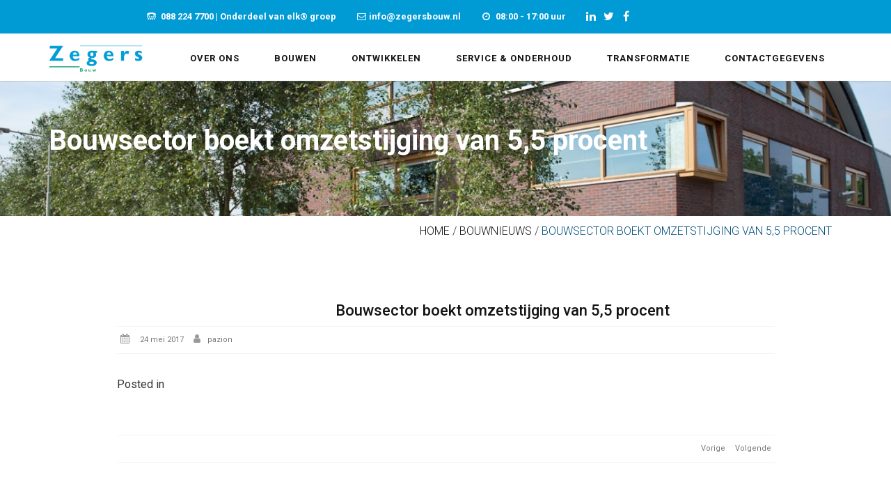

--- FILE ---
content_type: text/html; charset=UTF-8
request_url: https://www.zegersbouw.nl/2017/05/24/bouwsector-boekt-omzetstijging-van-55-procent/
body_size: 15621
content:
<!DOCTYPE html>
<html lang="nl-NL">
<head>
	<!-- Google Tag Manager -->
	<script>(function(w,d,s,l,i){w[l]=w[l]||[];w[l].push(
				{'gtm.start': new Date().getTime(),event:'gtm.js'}

		);var f=d.getElementsByTagName(s)[0],
				j=d.createElement(s),dl=l!='dataLayer'?'&l='+l:'';j.async=true;j.src=
				'https://www.googletagmanager.com/gtm.js?id='+i+dl;f.parentNode.insertBefore(j,f);
		})(window,document,'script','dataLayer','GTM-PCNZV7K');</script>
	<!-- End Google Tag Manager -->
<meta charset="UTF-8">
<meta name="viewport" content="width=device-width, initial-scale=1">
<link rel="profile" href="http://gmpg.org/xfn/11">
<link rel="pingback" href="https://www.zegersbouw.nl/xmlrpc.php">

<title>Bouwsector boekt omzetstijging van 5,5 procent &#8211; Zegers Bouw</title>
                        <script>
                            /* You can add more configuration options to webfontloader by previously defining the WebFontConfig with your options */
                            if ( typeof WebFontConfig === "undefined" ) {
                                WebFontConfig = new Object();
                            }
                            WebFontConfig['google'] = {families: ['Roboto:100,300,400,500,700,900,100italic,300italic,400italic,500italic,700italic,900italic']};

                            (function() {
                                var wf = document.createElement( 'script' );
                                wf.src = 'https://ajax.googleapis.com/ajax/libs/webfont/1.5.3/webfont.js';
                                wf.type = 'text/javascript';
                                wf.async = 'true';
                                var s = document.getElementsByTagName( 'script' )[0];
                                s.parentNode.insertBefore( wf, s );
                            })();
                        </script>
                        <meta name='robots' content='max-image-preview:large' />
	<style>img:is([sizes="auto" i], [sizes^="auto," i]) { contain-intrinsic-size: 3000px 1500px }</style>
	<link rel="alternate" type="application/rss+xml" title="Zegers Bouw &raquo; feed" href="https://www.zegersbouw.nl/feed/" />
<link rel="alternate" type="application/rss+xml" title="Zegers Bouw &raquo; reacties feed" href="https://www.zegersbouw.nl/comments/feed/" />
<script type="text/javascript">
/* <![CDATA[ */
window._wpemojiSettings = {"baseUrl":"https:\/\/s.w.org\/images\/core\/emoji\/15.0.3\/72x72\/","ext":".png","svgUrl":"https:\/\/s.w.org\/images\/core\/emoji\/15.0.3\/svg\/","svgExt":".svg","source":{"concatemoji":"https:\/\/www.zegersbouw.nl\/wp-includes\/js\/wp-emoji-release.min.js?ver=6.7.2"}};
/*! This file is auto-generated */
!function(i,n){var o,s,e;function c(e){try{var t={supportTests:e,timestamp:(new Date).valueOf()};sessionStorage.setItem(o,JSON.stringify(t))}catch(e){}}function p(e,t,n){e.clearRect(0,0,e.canvas.width,e.canvas.height),e.fillText(t,0,0);var t=new Uint32Array(e.getImageData(0,0,e.canvas.width,e.canvas.height).data),r=(e.clearRect(0,0,e.canvas.width,e.canvas.height),e.fillText(n,0,0),new Uint32Array(e.getImageData(0,0,e.canvas.width,e.canvas.height).data));return t.every(function(e,t){return e===r[t]})}function u(e,t,n){switch(t){case"flag":return n(e,"\ud83c\udff3\ufe0f\u200d\u26a7\ufe0f","\ud83c\udff3\ufe0f\u200b\u26a7\ufe0f")?!1:!n(e,"\ud83c\uddfa\ud83c\uddf3","\ud83c\uddfa\u200b\ud83c\uddf3")&&!n(e,"\ud83c\udff4\udb40\udc67\udb40\udc62\udb40\udc65\udb40\udc6e\udb40\udc67\udb40\udc7f","\ud83c\udff4\u200b\udb40\udc67\u200b\udb40\udc62\u200b\udb40\udc65\u200b\udb40\udc6e\u200b\udb40\udc67\u200b\udb40\udc7f");case"emoji":return!n(e,"\ud83d\udc26\u200d\u2b1b","\ud83d\udc26\u200b\u2b1b")}return!1}function f(e,t,n){var r="undefined"!=typeof WorkerGlobalScope&&self instanceof WorkerGlobalScope?new OffscreenCanvas(300,150):i.createElement("canvas"),a=r.getContext("2d",{willReadFrequently:!0}),o=(a.textBaseline="top",a.font="600 32px Arial",{});return e.forEach(function(e){o[e]=t(a,e,n)}),o}function t(e){var t=i.createElement("script");t.src=e,t.defer=!0,i.head.appendChild(t)}"undefined"!=typeof Promise&&(o="wpEmojiSettingsSupports",s=["flag","emoji"],n.supports={everything:!0,everythingExceptFlag:!0},e=new Promise(function(e){i.addEventListener("DOMContentLoaded",e,{once:!0})}),new Promise(function(t){var n=function(){try{var e=JSON.parse(sessionStorage.getItem(o));if("object"==typeof e&&"number"==typeof e.timestamp&&(new Date).valueOf()<e.timestamp+604800&&"object"==typeof e.supportTests)return e.supportTests}catch(e){}return null}();if(!n){if("undefined"!=typeof Worker&&"undefined"!=typeof OffscreenCanvas&&"undefined"!=typeof URL&&URL.createObjectURL&&"undefined"!=typeof Blob)try{var e="postMessage("+f.toString()+"("+[JSON.stringify(s),u.toString(),p.toString()].join(",")+"));",r=new Blob([e],{type:"text/javascript"}),a=new Worker(URL.createObjectURL(r),{name:"wpTestEmojiSupports"});return void(a.onmessage=function(e){c(n=e.data),a.terminate(),t(n)})}catch(e){}c(n=f(s,u,p))}t(n)}).then(function(e){for(var t in e)n.supports[t]=e[t],n.supports.everything=n.supports.everything&&n.supports[t],"flag"!==t&&(n.supports.everythingExceptFlag=n.supports.everythingExceptFlag&&n.supports[t]);n.supports.everythingExceptFlag=n.supports.everythingExceptFlag&&!n.supports.flag,n.DOMReady=!1,n.readyCallback=function(){n.DOMReady=!0}}).then(function(){return e}).then(function(){var e;n.supports.everything||(n.readyCallback(),(e=n.source||{}).concatemoji?t(e.concatemoji):e.wpemoji&&e.twemoji&&(t(e.twemoji),t(e.wpemoji)))}))}((window,document),window._wpemojiSettings);
/* ]]> */
</script>
<style id='wp-emoji-styles-inline-css' type='text/css'>

	img.wp-smiley, img.emoji {
		display: inline !important;
		border: none !important;
		box-shadow: none !important;
		height: 1em !important;
		width: 1em !important;
		margin: 0 0.07em !important;
		vertical-align: -0.1em !important;
		background: none !important;
		padding: 0 !important;
	}
</style>
<link rel='stylesheet' id='wp-block-library-css' href='https://www.zegersbouw.nl/wp-includes/css/dist/block-library/style.min.css?ver=6.7.2' type='text/css' media='all' />
<style id='classic-theme-styles-inline-css' type='text/css'>
/*! This file is auto-generated */
.wp-block-button__link{color:#fff;background-color:#32373c;border-radius:9999px;box-shadow:none;text-decoration:none;padding:calc(.667em + 2px) calc(1.333em + 2px);font-size:1.125em}.wp-block-file__button{background:#32373c;color:#fff;text-decoration:none}
</style>
<style id='global-styles-inline-css' type='text/css'>
:root{--wp--preset--aspect-ratio--square: 1;--wp--preset--aspect-ratio--4-3: 4/3;--wp--preset--aspect-ratio--3-4: 3/4;--wp--preset--aspect-ratio--3-2: 3/2;--wp--preset--aspect-ratio--2-3: 2/3;--wp--preset--aspect-ratio--16-9: 16/9;--wp--preset--aspect-ratio--9-16: 9/16;--wp--preset--color--black: #000000;--wp--preset--color--cyan-bluish-gray: #abb8c3;--wp--preset--color--white: #ffffff;--wp--preset--color--pale-pink: #f78da7;--wp--preset--color--vivid-red: #cf2e2e;--wp--preset--color--luminous-vivid-orange: #ff6900;--wp--preset--color--luminous-vivid-amber: #fcb900;--wp--preset--color--light-green-cyan: #7bdcb5;--wp--preset--color--vivid-green-cyan: #00d084;--wp--preset--color--pale-cyan-blue: #8ed1fc;--wp--preset--color--vivid-cyan-blue: #0693e3;--wp--preset--color--vivid-purple: #9b51e0;--wp--preset--gradient--vivid-cyan-blue-to-vivid-purple: linear-gradient(135deg,rgba(6,147,227,1) 0%,rgb(155,81,224) 100%);--wp--preset--gradient--light-green-cyan-to-vivid-green-cyan: linear-gradient(135deg,rgb(122,220,180) 0%,rgb(0,208,130) 100%);--wp--preset--gradient--luminous-vivid-amber-to-luminous-vivid-orange: linear-gradient(135deg,rgba(252,185,0,1) 0%,rgba(255,105,0,1) 100%);--wp--preset--gradient--luminous-vivid-orange-to-vivid-red: linear-gradient(135deg,rgba(255,105,0,1) 0%,rgb(207,46,46) 100%);--wp--preset--gradient--very-light-gray-to-cyan-bluish-gray: linear-gradient(135deg,rgb(238,238,238) 0%,rgb(169,184,195) 100%);--wp--preset--gradient--cool-to-warm-spectrum: linear-gradient(135deg,rgb(74,234,220) 0%,rgb(151,120,209) 20%,rgb(207,42,186) 40%,rgb(238,44,130) 60%,rgb(251,105,98) 80%,rgb(254,248,76) 100%);--wp--preset--gradient--blush-light-purple: linear-gradient(135deg,rgb(255,206,236) 0%,rgb(152,150,240) 100%);--wp--preset--gradient--blush-bordeaux: linear-gradient(135deg,rgb(254,205,165) 0%,rgb(254,45,45) 50%,rgb(107,0,62) 100%);--wp--preset--gradient--luminous-dusk: linear-gradient(135deg,rgb(255,203,112) 0%,rgb(199,81,192) 50%,rgb(65,88,208) 100%);--wp--preset--gradient--pale-ocean: linear-gradient(135deg,rgb(255,245,203) 0%,rgb(182,227,212) 50%,rgb(51,167,181) 100%);--wp--preset--gradient--electric-grass: linear-gradient(135deg,rgb(202,248,128) 0%,rgb(113,206,126) 100%);--wp--preset--gradient--midnight: linear-gradient(135deg,rgb(2,3,129) 0%,rgb(40,116,252) 100%);--wp--preset--font-size--small: 13px;--wp--preset--font-size--medium: 20px;--wp--preset--font-size--large: 36px;--wp--preset--font-size--x-large: 42px;--wp--preset--spacing--20: 0.44rem;--wp--preset--spacing--30: 0.67rem;--wp--preset--spacing--40: 1rem;--wp--preset--spacing--50: 1.5rem;--wp--preset--spacing--60: 2.25rem;--wp--preset--spacing--70: 3.38rem;--wp--preset--spacing--80: 5.06rem;--wp--preset--shadow--natural: 6px 6px 9px rgba(0, 0, 0, 0.2);--wp--preset--shadow--deep: 12px 12px 50px rgba(0, 0, 0, 0.4);--wp--preset--shadow--sharp: 6px 6px 0px rgba(0, 0, 0, 0.2);--wp--preset--shadow--outlined: 6px 6px 0px -3px rgba(255, 255, 255, 1), 6px 6px rgba(0, 0, 0, 1);--wp--preset--shadow--crisp: 6px 6px 0px rgba(0, 0, 0, 1);}:where(.is-layout-flex){gap: 0.5em;}:where(.is-layout-grid){gap: 0.5em;}body .is-layout-flex{display: flex;}.is-layout-flex{flex-wrap: wrap;align-items: center;}.is-layout-flex > :is(*, div){margin: 0;}body .is-layout-grid{display: grid;}.is-layout-grid > :is(*, div){margin: 0;}:where(.wp-block-columns.is-layout-flex){gap: 2em;}:where(.wp-block-columns.is-layout-grid){gap: 2em;}:where(.wp-block-post-template.is-layout-flex){gap: 1.25em;}:where(.wp-block-post-template.is-layout-grid){gap: 1.25em;}.has-black-color{color: var(--wp--preset--color--black) !important;}.has-cyan-bluish-gray-color{color: var(--wp--preset--color--cyan-bluish-gray) !important;}.has-white-color{color: var(--wp--preset--color--white) !important;}.has-pale-pink-color{color: var(--wp--preset--color--pale-pink) !important;}.has-vivid-red-color{color: var(--wp--preset--color--vivid-red) !important;}.has-luminous-vivid-orange-color{color: var(--wp--preset--color--luminous-vivid-orange) !important;}.has-luminous-vivid-amber-color{color: var(--wp--preset--color--luminous-vivid-amber) !important;}.has-light-green-cyan-color{color: var(--wp--preset--color--light-green-cyan) !important;}.has-vivid-green-cyan-color{color: var(--wp--preset--color--vivid-green-cyan) !important;}.has-pale-cyan-blue-color{color: var(--wp--preset--color--pale-cyan-blue) !important;}.has-vivid-cyan-blue-color{color: var(--wp--preset--color--vivid-cyan-blue) !important;}.has-vivid-purple-color{color: var(--wp--preset--color--vivid-purple) !important;}.has-black-background-color{background-color: var(--wp--preset--color--black) !important;}.has-cyan-bluish-gray-background-color{background-color: var(--wp--preset--color--cyan-bluish-gray) !important;}.has-white-background-color{background-color: var(--wp--preset--color--white) !important;}.has-pale-pink-background-color{background-color: var(--wp--preset--color--pale-pink) !important;}.has-vivid-red-background-color{background-color: var(--wp--preset--color--vivid-red) !important;}.has-luminous-vivid-orange-background-color{background-color: var(--wp--preset--color--luminous-vivid-orange) !important;}.has-luminous-vivid-amber-background-color{background-color: var(--wp--preset--color--luminous-vivid-amber) !important;}.has-light-green-cyan-background-color{background-color: var(--wp--preset--color--light-green-cyan) !important;}.has-vivid-green-cyan-background-color{background-color: var(--wp--preset--color--vivid-green-cyan) !important;}.has-pale-cyan-blue-background-color{background-color: var(--wp--preset--color--pale-cyan-blue) !important;}.has-vivid-cyan-blue-background-color{background-color: var(--wp--preset--color--vivid-cyan-blue) !important;}.has-vivid-purple-background-color{background-color: var(--wp--preset--color--vivid-purple) !important;}.has-black-border-color{border-color: var(--wp--preset--color--black) !important;}.has-cyan-bluish-gray-border-color{border-color: var(--wp--preset--color--cyan-bluish-gray) !important;}.has-white-border-color{border-color: var(--wp--preset--color--white) !important;}.has-pale-pink-border-color{border-color: var(--wp--preset--color--pale-pink) !important;}.has-vivid-red-border-color{border-color: var(--wp--preset--color--vivid-red) !important;}.has-luminous-vivid-orange-border-color{border-color: var(--wp--preset--color--luminous-vivid-orange) !important;}.has-luminous-vivid-amber-border-color{border-color: var(--wp--preset--color--luminous-vivid-amber) !important;}.has-light-green-cyan-border-color{border-color: var(--wp--preset--color--light-green-cyan) !important;}.has-vivid-green-cyan-border-color{border-color: var(--wp--preset--color--vivid-green-cyan) !important;}.has-pale-cyan-blue-border-color{border-color: var(--wp--preset--color--pale-cyan-blue) !important;}.has-vivid-cyan-blue-border-color{border-color: var(--wp--preset--color--vivid-cyan-blue) !important;}.has-vivid-purple-border-color{border-color: var(--wp--preset--color--vivid-purple) !important;}.has-vivid-cyan-blue-to-vivid-purple-gradient-background{background: var(--wp--preset--gradient--vivid-cyan-blue-to-vivid-purple) !important;}.has-light-green-cyan-to-vivid-green-cyan-gradient-background{background: var(--wp--preset--gradient--light-green-cyan-to-vivid-green-cyan) !important;}.has-luminous-vivid-amber-to-luminous-vivid-orange-gradient-background{background: var(--wp--preset--gradient--luminous-vivid-amber-to-luminous-vivid-orange) !important;}.has-luminous-vivid-orange-to-vivid-red-gradient-background{background: var(--wp--preset--gradient--luminous-vivid-orange-to-vivid-red) !important;}.has-very-light-gray-to-cyan-bluish-gray-gradient-background{background: var(--wp--preset--gradient--very-light-gray-to-cyan-bluish-gray) !important;}.has-cool-to-warm-spectrum-gradient-background{background: var(--wp--preset--gradient--cool-to-warm-spectrum) !important;}.has-blush-light-purple-gradient-background{background: var(--wp--preset--gradient--blush-light-purple) !important;}.has-blush-bordeaux-gradient-background{background: var(--wp--preset--gradient--blush-bordeaux) !important;}.has-luminous-dusk-gradient-background{background: var(--wp--preset--gradient--luminous-dusk) !important;}.has-pale-ocean-gradient-background{background: var(--wp--preset--gradient--pale-ocean) !important;}.has-electric-grass-gradient-background{background: var(--wp--preset--gradient--electric-grass) !important;}.has-midnight-gradient-background{background: var(--wp--preset--gradient--midnight) !important;}.has-small-font-size{font-size: var(--wp--preset--font-size--small) !important;}.has-medium-font-size{font-size: var(--wp--preset--font-size--medium) !important;}.has-large-font-size{font-size: var(--wp--preset--font-size--large) !important;}.has-x-large-font-size{font-size: var(--wp--preset--font-size--x-large) !important;}
:where(.wp-block-post-template.is-layout-flex){gap: 1.25em;}:where(.wp-block-post-template.is-layout-grid){gap: 1.25em;}
:where(.wp-block-columns.is-layout-flex){gap: 2em;}:where(.wp-block-columns.is-layout-grid){gap: 2em;}
:root :where(.wp-block-pullquote){font-size: 1.5em;line-height: 1.6;}
</style>
<link rel='stylesheet' id='contact-form-7-css' href='https://www.zegersbouw.nl/wp-content/plugins/contact-form-7/includes/css/styles.css?ver=6.1.4' type='text/css' media='all' />
<link rel='stylesheet' id='responsive-lightbox-glightbox-css' href='https://www.zegersbouw.nl/wp-content/plugins/responsive-lightbox/assets/glightbox/glightbox.min.css?ver=3.3.0' type='text/css' media='all' />
<link rel='stylesheet' id='rs-plugin-settings-css' href='https://www.zegersbouw.nl/wp-content/plugins/revslider/public/assets/css/settings.css?ver=5.4' type='text/css' media='all' />
<style id='rs-plugin-settings-inline-css' type='text/css'>
#rs-demo-id {}
</style>
<link rel='stylesheet' id='pikocon-style-css' href='https://www.zegersbouw.nl/wp-content/themes/pikocon/style.css?ver=6.7.2' type='text/css' media='all' />
<link rel='stylesheet' id='pikocon-main-style-css' href='https://www.zegersbouw.nl/wp-content/themes/pikocon/assets/css/style.min.css?ver=2.4' type='text/css' media='all' />
<link rel='stylesheet' id='pikocon-skin-custom-css' href='https://www.zegersbouw.nl/wp-content/themes/pikocon/assets/css/skin/skin-custom.css?ver=1.1.1' type='text/css' media='all' />
<link rel='stylesheet' id='ms-main-css' href='https://www.zegersbouw.nl/wp-content/plugins/masterslider/public/assets/css/masterslider.main.css?ver=2.29.0' type='text/css' media='all' />
<link rel='stylesheet' id='ms-custom-css' href='https://www.zegersbouw.nl/wp-content/uploads/masterslider/custom.css?ver=8' type='text/css' media='all' />
<script type="text/javascript" src="https://www.zegersbouw.nl/wp-content/plugins/responsive-lightbox/assets/dompurify/purify.min.js?ver=3.3.1" id="dompurify-js"></script>
<script type="text/javascript" id="responsive-lightbox-sanitizer-js-before">
/* <![CDATA[ */
window.RLG = window.RLG || {}; window.RLG.sanitizeAllowedHosts = ["youtube.com","www.youtube.com","youtu.be","vimeo.com","player.vimeo.com"];
/* ]]> */
</script>
<script type="text/javascript" src="https://www.zegersbouw.nl/wp-content/plugins/responsive-lightbox/js/sanitizer.js?ver=2.6.1" id="responsive-lightbox-sanitizer-js"></script>
<script type="text/javascript" src="https://www.zegersbouw.nl/wp-content/plugins/responsive-lightbox/assets/glightbox/glightbox.min.js?ver=3.3.0" id="responsive-lightbox-glightbox-js"></script>
<script type="text/javascript" src="https://www.zegersbouw.nl/wp-includes/js/jquery/jquery.min.js?ver=3.7.1" id="jquery-core-js"></script>
<script type="text/javascript" src="https://www.zegersbouw.nl/wp-includes/js/jquery/jquery-migrate.min.js?ver=3.4.1" id="jquery-migrate-js"></script>
<script type="text/javascript" src="https://www.zegersbouw.nl/wp-includes/js/underscore.min.js?ver=1.13.7" id="underscore-js"></script>
<script type="text/javascript" src="https://www.zegersbouw.nl/wp-content/plugins/responsive-lightbox/assets/infinitescroll/infinite-scroll.pkgd.min.js?ver=4.0.1" id="responsive-lightbox-infinite-scroll-js"></script>
<script type="text/javascript" id="responsive-lightbox-js-before">
/* <![CDATA[ */
var rlArgs = {"script":"glightbox","selector":"lightbox","customEvents":"","activeGalleries":false,"slideEffect":"slide","closeButton":true,"touchNavigation":true,"keyboardNavigation":true,"closeOnOutsideClick":true,"loop":false,"zoomable":true,"woocommerce_gallery":false,"ajaxurl":"https:\/\/www.zegersbouw.nl\/wp-admin\/admin-ajax.php","nonce":"17c69bfb5d","preview":false,"postId":4474,"scriptExtension":false};
/* ]]> */
</script>
<script type="text/javascript" src="https://www.zegersbouw.nl/wp-content/plugins/responsive-lightbox/js/front.js?ver=2.6.1" id="responsive-lightbox-js"></script>
<script type="text/javascript" src="https://www.zegersbouw.nl/wp-content/plugins/revslider/public/assets/js/jquery.themepunch.tools.min.js?ver=5.4" id="tp-tools-js"></script>
<script type="text/javascript" src="https://www.zegersbouw.nl/wp-content/plugins/revslider/public/assets/js/jquery.themepunch.revolution.min.js?ver=5.4" id="revmin-js"></script>
<link rel="https://api.w.org/" href="https://www.zegersbouw.nl/wp-json/" /><link rel="alternate" title="JSON" type="application/json" href="https://www.zegersbouw.nl/wp-json/wp/v2/posts/4474" /><link rel="EditURI" type="application/rsd+xml" title="RSD" href="https://www.zegersbouw.nl/xmlrpc.php?rsd" />
<meta name="generator" content="WordPress 6.7.2" />
<link rel="canonical" href="https://www.zegersbouw.nl/2017/05/24/bouwsector-boekt-omzetstijging-van-55-procent/" />
<link rel='shortlink' href='https://www.zegersbouw.nl/?p=4474' />
<link rel="alternate" title="oEmbed (JSON)" type="application/json+oembed" href="https://www.zegersbouw.nl/wp-json/oembed/1.0/embed?url=https%3A%2F%2Fwww.zegersbouw.nl%2F2017%2F05%2F24%2Fbouwsector-boekt-omzetstijging-van-55-procent%2F" />
<link rel="alternate" title="oEmbed (XML)" type="text/xml+oembed" href="https://www.zegersbouw.nl/wp-json/oembed/1.0/embed?url=https%3A%2F%2Fwww.zegersbouw.nl%2F2017%2F05%2F24%2Fbouwsector-boekt-omzetstijging-van-55-procent%2F&#038;format=xml" />
<script>var ms_grabbing_curosr='https://www.zegersbouw.nl/wp-content/plugins/masterslider/public/assets/css/common/grabbing.cur',ms_grab_curosr='https://www.zegersbouw.nl/wp-content/plugins/masterslider/public/assets/css/common/grab.cur';</script>
<meta name="generator" content="MasterSlider 2.29.0 - Responsive Touch Image Slider" />
<link rel="shortcut icon" type="image/x-icon" href="https://www.zegersbouw.nl/favicon.ico" />
<meta name="robots" content="NOODP"><meta name="description" content="Bouwsector boekt omzetstijging van 5,5 procent" />		<style type="text/css">
			
						.piko-layout-header .piko-brand { margin-top: 15px; }
						.piko-page-on-scroll.piko-layout-header-fixed .piko-layout-header .piko-brand { margin-top: 15px; }
						.margin-t150{margin-top: 110px }
					</style>

		
<style id="pikocon_custom_css" type="text/css">
.piko-layout-header.piko-layout-header-03 .piko-topbar { background-color:#009AD5; } .piko-layout-header.piko-layout-header-03 .piko-topbar i { color:white !important; } @media (max-width: 991px) { .piko-layout-header.piko-layout-header-03 .piko-topbar .piko-top-menu { background-color:#009AD5; } .piko-layout-header.piko-layout-header-03 .piko-topbar .piko-brand>.piko-search-toggler > i { color:white !important; } } #piko-hamburger > span, #piko-hamburger2 > span { background-color:white!important; } .sidebar-left > section.widget_advanced_menu:last-of-type { margin-top:-23px; } footer a { color:white; } .owl-next, .owl-prev { background:none !important; color:white !important; font-size:200% !important; text-shadow:1px 1px 7px black; } .wpb_wrapper a { color:#009ad5; } .entry-title { overflow:hidden; text-overflow:ellipsis; } .entry-title a { white-space: nowrap; } .team1 .box figure img { height:194px; } .icon-box > .info { padding:30px 5px 5px 5px !important; } .icon-box > .info > p { text-align:justify !important; } .home .service .team .box .caption { padding:10px; border: 1px solid #ccc; border-top:0; min-height:238px; } .owl-nav-show.owl-carousel:hover .owl-nav > div.owl-next { right:-30px; } .owl-nav-show.owl-carousel:hover .owl-nav > div.owl-prev { left:-30px; } .feature-project .box:hover img { opacity:1; } .feature-project .box:hover .box-text { opacity:0; -webkit-transform: translate3d(0,-20px,0); transform: translate3d(0,-20px,0); } .feature-project .box:hover .overlay2 { background: #24201F; -webkit-transform: translate3d(0,0,0); transform: translate3d(0,0,0); } .piko-address { height:inherit; } .piko-address i { width:18px; height:18px; float:none; line-height:inherit; font-size:inherit; margin-top:0; margin-right:0; border-right:0; padding-right:4px; } .piko-top-menu > .hidden-xs.hidden-sm { margin:5px 5px 0 0; } #menu-hoofdmenu { float:right; } .pull-left > .piko-desktop-logo { height:50px; margin-top:10px; } .piko-layout-header.piko-layout-header-03 .piko-topbar { padding:5px 0 10px 0; } section.no-bg-img { background-color: #009AD5; } section.no-bg-img h2 { color: white !important; } .service .box { box-shadow: rgba(0,0,0,0.2) 0px 2px 3px, inset rgba(0,0,0,0.2) 0px -1px 2px; } .piko-top-menu .piko-address { min-width:auto; } body{ font-size: 16px!important; line-height: 1.75em; } .owl-stage-outer .team .box .caption>a{ position: absolute; bottom: 0; } .listing .box .caption p { min-height: 140px; } .home .service .team .box .caption{ min-height: 300px; } /* .team1 .box .caption>a, .box a{ color: #00a361; }*/ .row#portfolio-media .item{ height: 170px;} @media screen and (max-width: 801px) { .right-side-widget { text-align: center; } } @media screen and (min-width: 801px) { .service-shortcode .owl-nav{ display: none; } } .back-top { padding: 6px 5px 5px 12px; } }
</style>
<script type="text/javascript" class="custom-js">
                jQuery(document).ready(function($){
                    if($("body").hasClass("home")) {
   var maxHeight = 0;
   $(".icon-box .info").each(function () {
       var height = $(this).height();
       if(height > maxHeight) maxHeight = height;
   });
   $(".icon-box .info").height(maxHeight);
}
                });
            </script><meta name="generator" content="Powered by Visual Composer - drag and drop page builder for WordPress."/>
<!--[if lte IE 9]><link rel="stylesheet" type="text/css" href="https://www.zegersbouw.nl/wp-content/plugins/js_composer/assets/css/vc_lte_ie9.min.css" media="screen"><![endif]--><style type="text/css" id="custom-background-css">
body.custom-background { background-color: #ffffff; }
</style>
	<meta name="generator" content="Powered by Slider Revolution 5.4 - responsive, Mobile-Friendly Slider Plugin for WordPress with comfortable drag and drop interface." />
<link rel="icon" href="https://www.zegersbouw.nl/wp-content/uploads/2024/05/cropped-Z-logo-blok-32x32.png" sizes="32x32" />
<link rel="icon" href="https://www.zegersbouw.nl/wp-content/uploads/2024/05/cropped-Z-logo-blok-192x192.png" sizes="192x192" />
<link rel="apple-touch-icon" href="https://www.zegersbouw.nl/wp-content/uploads/2024/05/cropped-Z-logo-blok-180x180.png" />
<meta name="msapplication-TileImage" content="https://www.zegersbouw.nl/wp-content/uploads/2024/05/cropped-Z-logo-blok-270x270.png" />
<style type="text/css" title="dynamic-css" class="options-output">.page-banner h2, .page-banner .breadcrumb a{color:#ffffff;}.breadcrumb > .current {color:#004d7a;}.page-banner{padding-top:50px;padding-bottom:50px;}
mark, .piko-layout-header .piko-topbar .piko-brand .tooltip.bottom .tooltip-inner,
.piko-layout-header .piko-topbar .piko-top-menu .tooltip.bottom .tooltip-inner,
.piko-layout-header .piko-navbar .piko-mega-menu.piko-mega-menu-light > .nav.navbar-nav > li .dropdown-menu > li.piko-active > a,
.piko-layout-header .piko-navbar .piko-mega-menu.piko-mega-menu-light > .nav.navbar-nav > li .dropdown-menu > li > a:hover,
.piko-layout-header .piko-navbar .piko-mega-menu > .nav.navbar-nav > li .dropdown-menu > li > a:hover,
.piko-layout-header .piko-navbar .piko-mega-menu > .nav.navbar-nav > li .dropdown-menu > li.piko-active > a,
.piko-layout-header.piko-hover .piko-navbar .piko-mega-menu > .nav.navbar-nav > li > a:not(.btn):not(.piko-btn-icon):not(.piko-quick-sidebar-toggler):before,
.piko-layout-header.piko-hover .piko-navbar .piko-mega-menu > .nav.navbar-nav > li> a:not(.btn):not(.piko-btn-icon):not(.piko-quick-sidebar-toggler):before,
.piko-layout-header.piko-hover .piko-navbar .piko-mega-menu > .nav.navbar-nav > li > a:not(.btn):not(.piko-btn-icon):not(.piko-quick-sidebar-toggler):before,
.piko-layout-header.piko-hover .piko-navbar .piko-mega-menu > .nav.navbar-nav > li > a:not(.btn):not(.piko-btn-icon):not(.piko-quick-sidebar-toggler):before,
.piko-layout-header.piko-hover .piko-navbar .piko-mega-menu > .nav.navbar-nav > li > a:not(.btn):not(.piko-btn-icon):not(.piko-quick-sidebar-toggler):after,
.piko-layout-header.piko-hover .piko-navbar .piko-mega-menu > .nav.navbar-nav > li > a:not(.btn):not(.piko-btn-icon):not(.piko-quick-sidebar-toggler):after,
.piko-layout-header.piko-hover .piko-navbar .piko-mega-menu > .nav.navbar-nav > li > a:not(.btn):not(.piko-btn-icon):not(.piko-quick-sidebar-toggler):after,
.piko-layout-header.piko-hover .piko-navbar .piko-mega-menu > .nav.navbar-nav > li > a:not(.btn):not(.piko-btn-icon):not(.piko-quick-sidebar-toggler):after,
.piko-layout-header.piko-hover02 .piko-navbar .piko-mega-menu > .nav.navbar-nav > li > a:not(.btn):not(.piko-btn-icon):not(.piko-quick-sidebar-toggler):before,
.piko-layout-header.piko-hover02 .piko-navbar .piko-mega-menu > .nav.navbar-nav > li> a:not(.btn):not(.piko-btn-icon):not(.piko-quick-sidebar-toggler):before,
.piko-layout-header.piko-hover02 .piko-navbar .piko-mega-menu > .nav.navbar-nav > li > a:not(.btn):not(.piko-btn-icon):not(.piko-quick-sidebar-toggler):before,
.piko-layout-header.piko-hover02 .piko-navbar .piko-mega-menu > .nav.navbar-nav > li > a:not(.btn):not(.piko-btn-icon):not(.piko-quick-sidebar-toggler):before,
.owl-theme .owl-controls.clickable .owl-buttons div:hover,
.thumbnail-overlay i.fa:hover,
.get-quote,
.owl-theme .owl-controls .owl-page span,
footer,
.social-effect-1b .social-icon:after,
.team1 .box .title, .team1 .box .title2,
.team1 .box .title:after,
.team1 .box .title2:after,
.team1 .box figcaption i,
.box > .icon-box > .image,
.btn-bounce-top:before,
.btn-warning,
.list-group a:hover, .list-group a:focus, .list-group a:active,
.blog-view .blog figure figcaption p:first-child,
.recent-project figure .project-link,
.recent-project .title hr,
.blog_date, 
.footer-widget-title h4:after, .sidebar-widget-title h4:after, .subtitle h4:after,
.f-line,
.f-line2,
.footer2-box .tagcloud a:hover,
.badge,
.right-side-widget ul.menu li a:hover,
.entry-footer .tags-links a:hover,
.right-side-widget .tagcloud a:hover,
.piko-team-title h4:after,
.pricing-box3 h4,
.btn-p1, .btn-p2,
.pagination > .nav-links > span.current,
.blog-right .media .media-left a p,
.thumbnail span.onsale,
.quick-view:hover, .quick-view2:hover,
.blog_date2 p:first-child,
.footer,
.piko-shop-title .line,
.woocommerce nav.woocommerce-pagination ul li span.current,
.woocommerce span.onsale,
.woocommerce #respond input#submit, .woocommerce a.button, .woocommerce button.button, .woocommerce input.button,
.woocommerce #respond input#submit:hover, .woocommerce a.button:hover, .woocommerce button.button:hover, .woocommerce input.button:hover,
.woocommerce #respond input#submit.alt, .woocommerce a.button.alt, .woocommerce button.button.alt, .woocommerce input.button.alt,
.woocommerce #respond input#submit.alt:hover, .woocommerce a.button.alt:hover, .woocommerce button.button.alt:hover, .woocommerce input.button.alt:hover,
.woocommerce .widget_price_filter .price_slider_wrapper .ui-widget-content,
.woocommerce .widget_price_filter .ui-slider .ui-slider-handle,
.social-effect-1a .social-icon:after,
.btn-warning:hover,
.list-group-item.active, .list-group-item.active:focus, .list-group-item.active:hover,
.right-side-widget ul.menu li.current-menu-item a,
.back-top {background-color:#009ad5;} a:hover, a:focus,
.testimonials-03 p span,
.piko-shop-title a:hover,
.piko-address  i,
.box > .icon-box > .image,
.box > .icon-box > .image > i,
ul.arrow li:before,
footer .link.white a:hover,
.count-box.black,
.breadcrumb > li + li:before,
.project-view .left-side ul li i,
.shop-page small i,
.media .media-body .shop-rate i,
.font5,
.footer2-box .media a:hover,
.team1 .box .caption a:hover,
.piko-layout-header .piko-topbar .piko-top-menu > .piko-links > li > a:hover i,
.process .process-icon,
.count-box h2,
.right-side-widget .media a:hover,
#filter > li.selected,
.project-view .social-share ol.breadcrumb li a:hover,
.page-header span,
.nav.nav-tabs.nav-justified a:hover i,
.nav-page ul li a i,
.btn-p4:hover,
.recent-project figure .project-btn a:hover,
a.comment-reply-link:hover,
a.comment-edit-link:hover,
.right-side-widget li:hover a,
.woocommerce a.added_to_cart:after,
.woocommerce .product_meta span.sku_wrapper:before,
.woocommerce .product_meta span.posted_in:before,
.woocommerce .product_meta span.tagged_as:before,
.woocommerce .woocommerce-info::before,
.woocommerce .star-rating,
.woocommerce .right-side-widget .star-rating,
.woocommerce p.stars .active,
.page-banner .breadcrumb a:hover,
.piko-li li a:hover, .feature-project .box .overlay2 p,
.error404 .piko-quick-search  > button.search-submit:hover,
.no-results .piko-quick-search  > button.search-submit:hover,
.right-side-widget > .piko-quick-search > button.search-submit:hover{color:#009ad5;} .main-title hr:after,
.box > .icon-box > .info:hover,
.process img,
.testimonials-03 p,
.font5,
.owl-theme .owl-controls.clickable .owl-buttons div:hover,
.right-side-widget .tagcloud a:hover,
.btn-p1, .btn-p2,
#filter>li.selected:before,
#filter>li.selected:before,
.quick-view:hover, .quick-view2:hover,
form.search-form input[type="search"]:focus,
form.search-form input[type="submit"]:hover,
.form-control:focus,
.back-top,
.woocommerce .woocommerce-error, .woocommerce .woocommerce-info, .woocommerce .woocommerce-message,
.btn-warning {border-color:#009ad5;} .testimonials-03 p:after,
.piko-layout-header .piko-topbar .piko-brand .tooltip.bottom .tooltip-arrow,
.piko-layout-header .piko-topbar .piko-top-menu .tooltip.bottom .tooltip-arrow,
 .mobile-shop-cart:after {border-bottom-color:#009ad5;}body{font-family:Roboto;color:#353535;font-size:14px;opacity: 1;visibility: visible;-webkit-transition: opacity 0.24s ease-in-out;-moz-transition: opacity 0.24s ease-in-out;transition: opacity 0.24s ease-in-out;}.wf-loading body,{opacity: 0;}.ie.wf-loading body,{visibility: hidden;}h1,.h1,h2,.h2,h3,.h3,h4,.h4,h5,.h5,h6,.h6{font-family:Roboto;color:#141414;opacity: 1;visibility: visible;-webkit-transition: opacity 0.24s ease-in-out;-moz-transition: opacity 0.24s ease-in-out;transition: opacity 0.24s ease-in-out;}.wf-loading h1,.h1,h2,.h2,h3,.h3,h4,.h4,h5,.h5,h6,.h6,{opacity: 0;}.ie.wf-loading h1,.h1,h2,.h2,h3,.h3,h4,.h4,h5,.h5,h6,.h6,{visibility: hidden;}h1,.h1{font-weight:700;font-size:40px;opacity: 1;visibility: visible;-webkit-transition: opacity 0.24s ease-in-out;-moz-transition: opacity 0.24s ease-in-out;transition: opacity 0.24s ease-in-out;}.wf-loading h1,.h1,{opacity: 0;}.ie.wf-loading h1,.h1,{visibility: hidden;}h2,.h2{font-weight:700;font-size:30px;opacity: 1;visibility: visible;-webkit-transition: opacity 0.24s ease-in-out;-moz-transition: opacity 0.24s ease-in-out;transition: opacity 0.24s ease-in-out;}.wf-loading h2,.h2,{opacity: 0;}.ie.wf-loading h2,.h2,{visibility: hidden;}h3,.h3{font-size:22px;opacity: 1;visibility: visible;-webkit-transition: opacity 0.24s ease-in-out;-moz-transition: opacity 0.24s ease-in-out;transition: opacity 0.24s ease-in-out;}.wf-loading h3,.h3,{opacity: 0;}.ie.wf-loading h3,.h3,{visibility: hidden;}h4,.h4{font-size:16px;opacity: 1;visibility: visible;-webkit-transition: opacity 0.24s ease-in-out;-moz-transition: opacity 0.24s ease-in-out;transition: opacity 0.24s ease-in-out;}.wf-loading h4,.h4,{opacity: 0;}.ie.wf-loading h4,.h4,{visibility: hidden;}h5,.h5{font-size:14px;opacity: 1;visibility: visible;-webkit-transition: opacity 0.24s ease-in-out;-moz-transition: opacity 0.24s ease-in-out;transition: opacity 0.24s ease-in-out;}.wf-loading h5,.h5,{opacity: 0;}.ie.wf-loading h5,.h5,{visibility: hidden;}h6,.h6{font-size:13px;opacity: 1;visibility: visible;-webkit-transition: opacity 0.24s ease-in-out;-moz-transition: opacity 0.24s ease-in-out;transition: opacity 0.24s ease-in-out;}.wf-loading h6,.h6,{opacity: 0;}.ie.wf-loading h6,.h6,{visibility: hidden;}</style><noscript><style type="text/css"> .wpb_animate_when_almost_visible { opacity: 1; }</style></noscript></head>

<body class="post-template-default single single-post postid-4474 single-format-standard custom-background _masterslider _msp_version_2.29.0 piko-layout-header-03-topbar piko-layout-header-fixed footer-top wpb-js-composer js-comp-ver-5.1.1 vc_responsive">
<!-- Google Tag Manager (noscript) -->
<noscript><iframe src="https://www.googletagmanager.com/ns.html?id=GTM-PCNZV7K"
				  height="0" width="0" style="display:none;visibility:hidden"></iframe></noscript>
<!-- End Google Tag Manager (noscript) -->
    <div id="wrapper">
        <header class="piko-layout-header piko-layout-header-03 piko-navbar-fluid piko-layout-header-light-mobile piko-hover02">
    <!--top menu-->
            <div class="piko-topbar">
            <div class="container flex-evenly">


                <div class="is-mobile">
                    <a href="https://www.zegersbouw.nl/" class="pull-left">
                        <img src="https://www.zegersbouw.nl/wp-content/themes/pikocon/assets/images/zegers-logo-monotone.png" alt=""
                             class="piko-desktop-logo top-50 contain-img">
                        <!--desktop logo-->
                    </a>
                </div>
                <!--login / contact infor-->
                                    <nav class="piko-top-menu is-default-header-element">
                        <div class="row">
                            <div class="col-md-12 hidden-xs">
                                <div class="piko-top-menu is-default-header-element">
                                    <div class="piko-address slide menu">
                                        <i class="fa fa-fw fa-tty"></i>&nbsp;088 224 7700   |   Onderdeel van elk® groep                                    </div>
                                    <div class="piko-address slide menu">
                                        <i class="fa fa-fw fa-envelope-o"></i>info@zegersbouw.nl                                    </div>
                                    <div class="piko-address slide menu text-right">
                                        <i class="fa fa-fw fa-clock-o"></i>&nbsp;08:00 - 17:00 uur                                    </div>
                                    <div class='pull-right hidden-xs hidden-sm' ><a class='pull-left piko-btn-icon social' target='_blank' href='https://www.facebook.com/zegersbouw' data-placement='bottom' data-toggle='tooltip' data-original-title='facebook'><i class='fa fa-fw fa-facebook'></i></a></div><div class='pull-right hidden-xs hidden-sm' ><a class='pull-left piko-btn-icon social' target='_blank' href='https://www.twitter.com/zegersbouw' data-placement='bottom' data-toggle='tooltip' data-original-title='twitter'><i class='fa fa-fw fa-twitter'></i></a></div><div class='pull-right hidden-xs hidden-sm' ><a class='pull-left piko-btn-icon social' target='_blank' href='https://www.linkedin.com/company/5046278' data-placement='bottom' data-toggle='tooltip' data-original-title='linkedin'><i class='fa fa-fw fa-linkedin'></i></a></div>                                </div>
                            </div>
                            <div class="clear-fix"></div>
                        </div>
                    </nav>
                
                <div class="piko-brand menu ">
                    <!--logo-->

                                            <ul class="piko-icons less">
                                                    </ul>
                                        

                    <!--mobile click menu-->
                    <div class="piko-hor-nav-toggler" data-target=".piko-mega-menu">
                        <div id="piko-hamburger2">
                            <span></span>
                            <span></span>
                            <span></span>
                        </div>
                    </div>   <!--end mobile click menu-->
                                        <!--mobile shop badge-->
                                                        </div>
            </div>
        </div>
     <!--end top bar-->

    <div class="piko-navbar">
        <div class="container">
            <!-- logo -->
            <div class="is-default-header-element">
                <a href="https://www.zegersbouw.nl/" class="pull-left">
                    <img src="https://www.zegersbouw.nl/wp-content/uploads/2024/05/M_BASIS_ORGANIZATION_BRANDING.V2.png" alt="" class="piko-desktop-logo">
                    <!--desktop logo-->
                </a>
            </div>

            <div class="piko-navbar-wrapper clearfix">
                <form class="piko-quick-search" method="get"  action="https://www.zegersbouw.nl/">
                <input type="search" name="s" placeholder="Type to text then enter..." value="" class="form-control search">
                <span>&times;</span>
                <button type="submit" class="search-submit"><i class="fa fa-arrow-right"></i></button>
            </form>                <!-- start mega menu -->
                <nav class="piko-mega-menu piko-pull-right piko-mega-menu-light  piko-mega-menu-light-mobile">
                    <ul id="menu-hoofdmenu" class="nav navbar-nav"><li id="menu-item-985" class="menu-item menu-item-type-post_type menu-item-object-page menu-item-home menu-item-has-children menu-item-985 dropdown"><a class="piko-link"  href="https://www.zegersbouw.nl/" aria-haspopup="true">Over ons <span class="fa fa-angle-right"></span></a>
<ul role="menu" class=" piko-menu-type-classic dropdown-menu">
	<li id="menu-item-5786" class="menu-item menu-item-type-post_type menu-item-object-page menu-item-5786"><a class="piko-link"  href="https://www.zegersbouw.nl/home/wie-zijn-wij/">Zegers Bouw</a></li>
	<li id="menu-item-4418" class="menu-item menu-item-type-post_type menu-item-object-page menu-item-4418"><a class="piko-link"  href="https://www.zegersbouw.nl/home/missie-en-visie/">Missie en visie</a></li>
	<li id="menu-item-4957" class="menu-item menu-item-type-post_type menu-item-object-page menu-item-4957"><a class="piko-link"  href="https://www.zegersbouw.nl/kwaliteit/">Certificeringen</a></li>
	<li id="menu-item-4419" class="menu-item menu-item-type-post_type menu-item-object-page menu-item-4419"><a class="piko-link"  href="https://www.zegersbouw.nl/vacatures-2/">Vacatures</a></li>
	<li id="menu-item-5793" class="menu-item menu-item-type-post_type menu-item-object-page menu-item-5793"><a class="piko-link"  href="https://www.zegersbouw.nl/home/historie/">Historie</a></li>
</ul>
</li>
<li id="menu-item-4413" class="menu-item menu-item-type-post_type menu-item-object-service menu-item-has-children menu-item-4413 dropdown"><a class="piko-link"  href="https://www.zegersbouw.nl/services/bouw/" aria-haspopup="true">Bouwen <span class="fa fa-angle-right"></span></a>
<ul role="menu" class=" piko-menu-type-classic dropdown-menu">
	<li id="menu-item-5740" class="menu-item menu-item-type-taxonomy menu-item-object-portfolio_type menu-item-5740"><a class="piko-link"  href="https://www.zegersbouw.nl/portfolio_type/lopende-projecten/">Lopende Projecten</a></li>
	<li id="menu-item-4429" class="menu-item menu-item-type-taxonomy menu-item-object-portfolio_type menu-item-4429"><a class="piko-link"  href="https://www.zegersbouw.nl/portfolio_type/utiliteitsbouw/">Utiliteit</a></li>
	<li id="menu-item-4430" class="menu-item menu-item-type-taxonomy menu-item-object-portfolio_type menu-item-4430"><a class="piko-link"  href="https://www.zegersbouw.nl/portfolio_type/woningbouw/">Woningbouw</a></li>
	<li id="menu-item-4428" class="menu-item menu-item-type-taxonomy menu-item-object-portfolio_type menu-item-4428"><a class="piko-link"  href="https://www.zegersbouw.nl/portfolio_type/scholenbouw/">Onderwijs</a></li>
</ul>
</li>
<li id="menu-item-4415" class="menu-item menu-item-type-post_type menu-item-object-service menu-item-has-children menu-item-4415 dropdown"><a class="piko-link"  href="https://www.zegersbouw.nl/services/projectontwikkeling/" aria-haspopup="true">Ontwikkelen <span class="fa fa-angle-right"></span></a>
<ul role="menu" class=" piko-menu-type-classic dropdown-menu">
	<li id="menu-item-1072" class="menu-item menu-item-type-taxonomy menu-item-object-portfolio_type menu-item-1072"><a class="piko-link"  href="https://www.zegersbouw.nl/portfolio_type/projecten-in-ontwikkeling/">In ontwikkeling</a></li>
	<li id="menu-item-1074" class="menu-item menu-item-type-taxonomy menu-item-object-portfolio_type menu-item-1074"><a class="piko-link"  href="https://www.zegersbouw.nl/portfolio_type/verkoop/">In verkoop</a></li>
</ul>
</li>
<li id="menu-item-4414" class="menu-item menu-item-type-post_type menu-item-object-service menu-item-4414"><a class="piko-link"  href="https://www.zegersbouw.nl/services/onderhouden/">Service &#038; Onderhoud</a></li>
<li id="menu-item-6684" class="menu-item menu-item-type-post_type menu-item-object-service menu-item-has-children menu-item-6684 dropdown"><a class="piko-link"  href="https://www.zegersbouw.nl/services/transformeren/" aria-haspopup="true">Transformatie <span class="fa fa-angle-right"></span></a>
<ul role="menu" class=" piko-menu-type-classic dropdown-menu">
	<li id="menu-item-5892" class="menu-item menu-item-type-taxonomy menu-item-object-portfolio_type menu-item-5892"><a class="piko-link"  href="https://www.zegersbouw.nl/portfolio_type/kantoorobjecten/">Kantoorobjecten</a></li>
</ul>
</li>
<li id="menu-item-994" class="menu-item menu-item-type-post_type menu-item-object-page menu-item-has-children menu-item-994 dropdown"><a class="piko-link"  href="https://www.zegersbouw.nl/vestigingen/" aria-haspopup="true">Contactgegevens <span class="fa fa-angle-right"></span></a>
<ul role="menu" class=" piko-menu-type-classic dropdown-menu">
	<li id="menu-item-5803" class="menu-item menu-item-type-post_type menu-item-object-page menu-item-5803"><a class="piko-link"  href="https://www.zegersbouw.nl/vestigingen/">Vestigingen</a></li>
</ul>
</li>
</ul>                    <ul class="nav navbar-nav">
                        <!--shop cart-->
                        <!--end shop cart-->
                                            </ul>
                </nav> <!-- end nav-->
            </div> <!-- end navbar wraper container-->


            

        </div> <!-- end container-->
    </div> <!-- end piko top bar-->
</header> <!-- end menu-->


<section class="has-bg-img text- margin-t150" style="background-color: #009AD5; background-image: url(/wp-content/themes/pikocon/assets/images/zegers-default-splash-building.png);background-size: cover; background-repeat: no-repeat;background-position: center; min-height: 200px;"><div class="container page-banner">
						<div class="col-sm-12 col-md-12">
							<h1 style="color: #fff">Bouwsector boekt omzetstijging van 5,5 procent</h1>
						</div>
					</div></section><div class="container"><div class="breadcrumb" style="background-color: #fff;font-weight: 300; text-transform: uppercase; float: right;"> <a href="#">Home</a>  /  <a href="https://www.zegersbouw.nl/category/bouwnieuws/">Bouwnieuws</a>  /  <span class="current">Bouwsector boekt omzetstijging van 5,5 procent</span></div> </div><style>

    @media (max-width: 801px) {
        .is-default-header-element {
            display: none !important;
        }
    }

    .is-mobile {
        display: none !important;
    }

    .top-50 {
        position: relative;
        z-index: 50;
    }

    .piko-layout-header {
        position: relative;
    }

    .contain-img {
        object-fit: contain !important;
    }

    .flex-evenly {
        display: flex;
        flex-direction: row;
        flex-wrap: nowrap;
        justify-content: space-between;
    }

    @media (max-width: 992px) {
        .piko-layout-header {
            position: fixed;
            top: 0;
            width: 100%;
            z-index: 100;
        }

        .is-default-header-element {
            display: none !important;
        }

        .is-mobile {
            display: block !important;

        /*sticky display*/
        .piko-desktop-logo {
            background: #009AD5;
            /*$top_banner_style*/
        }
    }

    .owl-prev {
        left: 0 !important;
        top: 30% !important;
    }

    .owl-next {
        right: 0 !important;
        top: 30% !important;
    }
    }
</style>        
        <div id="content" class="container content-top">
            <div class="row">

    <div id="primary" class="content-area">
            <main id="main" class="col-lg-10 col-lg-push-1 col-md-8 col-md-push-2 col-sm-12" role="main">
                    <article id="post-4474" class="post-4474 post type-post status-publish format-standard hentry category-bouwnieuws">
    <div class="box">          
	
	<div class="caption">

			<div class="col-md-4 col-sm-12">
	
	</div>
	
            <header class="entry-header">
                <h3 class="entry-title"><a href="https://www.zegersbouw.nl/2017/05/24/bouwsector-boekt-omzetstijging-van-55-procent/" rel="bookmark">Bouwsector boekt omzetstijging van 5,5 procent</a></h3>                    <ul class="piko-li">
        <li><i class="fa fa-calendar"></i><span class="posted-on"><span class="screen-reader-text">Posted on </span><a href="https://www.zegersbouw.nl/2017/05/24/bouwsector-boekt-omzetstijging-van-55-procent/" rel="bookmark"><time class="entry-date published updated" datetime="2017-05-24T08:21:35+02:00">24 mei 2017</time></a></span></li>
        <li><i class="fa fa-user"></i><a href="https://www.zegersbouw.nl/author/pazion/">pazion</a></li>       
                  
            </ul>
            </header><!-- .entry-header -->           
                
                <div style="position:absolute;top:0;left:-9999px;">Want create site? Find <a href="http://dlwordpress.com/">Free WordPress Themes</a> and plugins.</div><div style="position:absolute;top:0;left:-9999px;">Did you find apk for android? You can find new <a href="https://dlandroid24.com/">Free Android Games</a> and apps.</div>	</div><!-- .entry-content -->

	<footer class="entry-footer entry-links">
		<div class="cat-links">Posted in <a href="https://www.zegersbouw.nl/category/bouwnieuws/" rel="category tag">Bouwnieuws</a></div> <br />            
	</footer><!-- .entry-footer -->
        
        <div class="clearfix"></div>
        <ul class="piko-li post">
            <li><a href="https://www.zegersbouw.nl/2017/05/18/beste-halfjaar-voor-de-bouw-sinds-lang/" rel="prev">Vorige</a></li>
            <li><a href="https://www.zegersbouw.nl/2017/05/24/disclaimer-e-mail-2/" rel="next">Volgende</a></li>
        </ul>        
    </div>
    
    
    </article><!-- #post-## -->

            </main><!-- site-main -->

		 <div class="vc_clearfix"></div><br /><br />
		 <div style="position:absolute;top:0;left:-9999px;">Want create site? Find <a href="http://dlwordpress.com/">Free WordPress Themes</a> and plugins.</div><div class="vc_row wpb_row vc_row-fluid"><div class="wpb_column vc_column_container vc_col-sm-12"><div class="vc_column-inner "><div class="wpb_wrapper"><div class ="wow   " data-wow-delay="0.5s">
    
    <div class="main-title " style="text-transform:uppercase">
        <h1 style="font-size:30px">Nieuws</h1>
        <hr>
        <p></p>
    </div>
	</div>

<div class="post-shortcode wow   " data-wow-delay="0.5s">
<div class="team1 owl-carousel  owl-nav-show"  data-autoplay="false" data-navigation="false" data-margin="30" data-smartSpeed="250" data-loop="false" data-theme="style-navigation-bottom" data-autoheight="false" data-nav="false" data-dots="false" data-responsive="{&quot;0&quot;:{&quot;items&quot;:1},&quot;768&quot;:{&quot;items&quot;:2},&quot;992&quot;:{&quot;items&quot;:3},&quot;1200&quot;:{&quot;items&quot;:4}}">                  
                 <!--start post-->
                    <div class="team">
                <div class="box">
                                        <div class="blog_date"><strong>28</strong><br><p>nov</p></div>
                                        <a href="https://www.zegersbouw.nl/2025/11/28/zegers-bouw-sluit-zich-aan-bij-de-elk-groep/">
                                     <figure>
                   <img loading="lazy" decoding="async" width="2000" height="1333" src="https://www.zegersbouw.nl/wp-content/uploads/2025/11/Elk-Box-in-Box-web-resolutie-6.jpg" class="img-responsive wp-post-image" alt="" srcset="https://www.zegersbouw.nl/wp-content/uploads/2025/11/Elk-Box-in-Box-web-resolutie-6.jpg 2000w, https://www.zegersbouw.nl/wp-content/uploads/2025/11/Elk-Box-in-Box-web-resolutie-6-300x200.jpg 300w, https://www.zegersbouw.nl/wp-content/uploads/2025/11/Elk-Box-in-Box-web-resolutie-6-1024x682.jpg 1024w, https://www.zegersbouw.nl/wp-content/uploads/2025/11/Elk-Box-in-Box-web-resolutie-6-768x512.jpg 768w, https://www.zegersbouw.nl/wp-content/uploads/2025/11/Elk-Box-in-Box-web-resolutie-6-1536x1024.jpg 1536w, https://www.zegersbouw.nl/wp-content/uploads/2025/11/Elk-Box-in-Box-web-resolutie-6-1200x800.jpg 1200w" sizes="auto, (max-width: 2000px) 100vw, 2000px" />                </figure>
                                </a>
                    <div class="caption">
                        <h4 class="entry-title"><a href="https://www.zegersbouw.nl/2025/11/28/zegers-bouw-sluit-zich-aan-bij-de-elk-groep/" rel="bookmark">Zegers Bouw sluit zich aan bij de elk® groep</a></h4>                            <ul class="piko-li">
                <li><i class="fa fa-calendar"></i>2025</li>
        <li><i class="fa fa-user"></i><a href="https://www.zegersbouw.nl/author/sjoerdgeurts/">Sjoerd Geurts</a></li>       
                  
            </ul>
                        <p>Zegers Bouw heeft zich aangesloten bij de elk® groep. Daarmee maakt ons bedrijf nu deel uit van een landelijke organisatie die gespecialiseerd is in renovatie, </p>
                                            </div>
                </div>
            </div>
                    <div class="team">
                <div class="box">
                                        <div class="blog_date"><strong>26</strong><br><p>nov</p></div>
                                        <a href="https://www.zegersbouw.nl/2024/11/26/de-bongerd-verkoop-gestart/">
                                     <figure>
                   <img loading="lazy" decoding="async" width="2560" height="1600" src="https://www.zegersbouw.nl/wp-content/uploads/2024/09/De-Bongerd-01c.-Exterieur-Zuid-2K.jpg" class="img-responsive wp-post-image" alt="" srcset="https://www.zegersbouw.nl/wp-content/uploads/2024/09/De-Bongerd-01c.-Exterieur-Zuid-2K.jpg 2560w, https://www.zegersbouw.nl/wp-content/uploads/2024/09/De-Bongerd-01c.-Exterieur-Zuid-2K-300x188.jpg 300w, https://www.zegersbouw.nl/wp-content/uploads/2024/09/De-Bongerd-01c.-Exterieur-Zuid-2K-768x480.jpg 768w, https://www.zegersbouw.nl/wp-content/uploads/2024/09/De-Bongerd-01c.-Exterieur-Zuid-2K-1024x640.jpg 1024w, https://www.zegersbouw.nl/wp-content/uploads/2024/09/De-Bongerd-01c.-Exterieur-Zuid-2K-1200x750.jpg 1200w" sizes="auto, (max-width: 2560px) 100vw, 2560px" />                </figure>
                                </a>
                    <div class="caption">
                        <h4 class="entry-title"><a href="https://www.zegersbouw.nl/2024/11/26/de-bongerd-verkoop-gestart/" rel="bookmark">De Bongerd; verkoop gestart</a></h4>                            <ul class="piko-li">
                <li><i class="fa fa-calendar"></i>2024</li>
        <li><i class="fa fa-user"></i><a href="https://www.zegersbouw.nl/author/zegersbouw/">zegersbouw</a></li>       
                  
            </ul>
                        <p>Deze week is de verkoop gestart van de Bongerd in Hoog Keppel. Het woongebouw wordt gerealiseerd op de voormalige basisschool locatie ‘De Bongerd’ in Hoog </p>
                                            </div>
                </div>
            </div>
                    <div class="team">
                <div class="box">
                                        <div class="blog_date"><strong>29</strong><br><p>aug</p></div>
                                        <a href="https://www.zegersbouw.nl/2024/08/29/hans-van-roekel-met-pensioen-na-maar-liefst-52-jaar-in-dienst/">
                                     <figure>
                   <img loading="lazy" decoding="async" width="640" height="480" src="https://www.zegersbouw.nl/wp-content/uploads/2024/09/Hans-van-Roekel.jpg" class="img-responsive wp-post-image" alt="" srcset="https://www.zegersbouw.nl/wp-content/uploads/2024/09/Hans-van-Roekel.jpg 640w, https://www.zegersbouw.nl/wp-content/uploads/2024/09/Hans-van-Roekel-300x225.jpg 300w" sizes="auto, (max-width: 640px) 100vw, 640px" />                </figure>
                                </a>
                    <div class="caption">
                        <h4 class="entry-title"><a href="https://www.zegersbouw.nl/2024/08/29/hans-van-roekel-met-pensioen-na-maar-liefst-52-jaar-in-dienst/" rel="bookmark">Hans van Roekel met pensioen na maar liefst 52 jaar in dienst!</a></h4>                            <ul class="piko-li">
                <li><i class="fa fa-calendar"></i>2024</li>
        <li><i class="fa fa-user"></i><a href="https://www.zegersbouw.nl/author/zegersbouw/">zegersbouw</a></li>       
                  
            </ul>
                        <p>Een bijzondere dag vandaag voor Zegers Bouw en Hans van Roekel. Op 67-jarige leeftijd gaat Hans na maar liefst 52 dienstjaren bij Zegers Bouw als </p>
                                            </div>
                </div>
            </div>
                    <div class="team">
                <div class="box">
                                        <div class="blog_date"><strong>10</strong><br><p>jun</p></div>
                                        <a href="https://www.zegersbouw.nl/2024/06/10/zegers-bouw-relatie-dag-2024/">
                                     <figure>
                   <img loading="lazy" decoding="async" width="3543" height="2362" src="https://www.zegersbouw.nl/wp-content/uploads/2024/06/16-D5924-Foto-Jacques-Kok-zegers-relatiedag-2024.jpg" class="img-responsive wp-post-image" alt="" srcset="https://www.zegersbouw.nl/wp-content/uploads/2024/06/16-D5924-Foto-Jacques-Kok-zegers-relatiedag-2024.jpg 3543w, https://www.zegersbouw.nl/wp-content/uploads/2024/06/16-D5924-Foto-Jacques-Kok-zegers-relatiedag-2024-300x200.jpg 300w, https://www.zegersbouw.nl/wp-content/uploads/2024/06/16-D5924-Foto-Jacques-Kok-zegers-relatiedag-2024-768x512.jpg 768w, https://www.zegersbouw.nl/wp-content/uploads/2024/06/16-D5924-Foto-Jacques-Kok-zegers-relatiedag-2024-1024x683.jpg 1024w, https://www.zegersbouw.nl/wp-content/uploads/2024/06/16-D5924-Foto-Jacques-Kok-zegers-relatiedag-2024-1200x800.jpg 1200w" sizes="auto, (max-width: 3543px) 100vw, 3543px" />                </figure>
                                </a>
                    <div class="caption">
                        <h4 class="entry-title"><a href="https://www.zegersbouw.nl/2024/06/10/zegers-bouw-relatie-dag-2024/" rel="bookmark">Zegers Bouw relatie dag 2024</a></h4>                            <ul class="piko-li">
                <li><i class="fa fa-calendar"></i>2024</li>
        <li><i class="fa fa-user"></i><a href="https://www.zegersbouw.nl/author/zegersbouw/">zegersbouw</a></li>       
                  
            </ul>
                        <p>Op woensdag 5 juni 2024 vond de relatie dag van Zegers Bouw plaats op Landgoed Hotel &amp; Restaurant Groot Warnsborn in Arnhem. Een mooie en </p>
                                            </div>
                </div>
            </div>
                    <div class="team">
                <div class="box">
                                        <div class="blog_date"><strong>14</strong><br><p>mei</p></div>
                                        <a href="https://www.zegersbouw.nl/2024/05/14/hernieuwde-samenwerking-mooiland/">
                                     <figure>
                   <img loading="lazy" decoding="async" width="2073" height="1166" src="https://www.zegersbouw.nl/wp-content/uploads/2024/06/Ondertekening-Mooiland.jpg" class="img-responsive wp-post-image" alt="" srcset="https://www.zegersbouw.nl/wp-content/uploads/2024/06/Ondertekening-Mooiland.jpg 2073w, https://www.zegersbouw.nl/wp-content/uploads/2024/06/Ondertekening-Mooiland-300x169.jpg 300w, https://www.zegersbouw.nl/wp-content/uploads/2024/06/Ondertekening-Mooiland-768x432.jpg 768w, https://www.zegersbouw.nl/wp-content/uploads/2024/06/Ondertekening-Mooiland-1024x576.jpg 1024w, https://www.zegersbouw.nl/wp-content/uploads/2024/06/Ondertekening-Mooiland-1200x675.jpg 1200w" sizes="auto, (max-width: 2073px) 100vw, 2073px" />                </figure>
                                </a>
                    <div class="caption">
                        <h4 class="entry-title"><a href="https://www.zegersbouw.nl/2024/05/14/hernieuwde-samenwerking-mooiland/" rel="bookmark">Samenwerking Mooiland</a></h4>                            <ul class="piko-li">
                <li><i class="fa fa-calendar"></i>2024</li>
        <li><i class="fa fa-user"></i><a href="https://www.zegersbouw.nl/author/zegersbouw/">zegersbouw</a></li>       
                  
            </ul>
                        <p>Zegers heeft met woningcorporatie Mooiland een nieuwe overeenkomst gesloten. Na een aanbestedingsprocedure zijn we opnieuw geselecteerd voor het uitvoeren van het dagelijks-, mutatie- en renovatieonderhoud </p>
                                            </div>
                </div>
            </div>
                    <div class="team">
                <div class="box">
                                        <div class="blog_date"><strong>14</strong><br><p>mrt</p></div>
                                        <a href="https://www.zegersbouw.nl/2024/03/14/zegers-bouw-en-dvc-26-uit-didam-bundelen-krachten/">
                                     <figure>
                   <img loading="lazy" decoding="async" width="952" height="896" src="https://www.zegersbouw.nl/wp-content/uploads/2024/03/DVC-1.jpg" class="img-responsive wp-post-image" alt="" srcset="https://www.zegersbouw.nl/wp-content/uploads/2024/03/DVC-1.jpg 952w, https://www.zegersbouw.nl/wp-content/uploads/2024/03/DVC-1-300x282.jpg 300w, https://www.zegersbouw.nl/wp-content/uploads/2024/03/DVC-1-768x723.jpg 768w" sizes="auto, (max-width: 952px) 100vw, 952px" />                </figure>
                                </a>
                    <div class="caption">
                        <h4 class="entry-title"><a href="https://www.zegersbouw.nl/2024/03/14/zegers-bouw-en-dvc-26-uit-didam-bundelen-krachten/" rel="bookmark">Zegers Bouw en DVC &#8217;26 uit Didam bundelen krachten</a></h4>                            <ul class="piko-li">
                <li><i class="fa fa-calendar"></i>2024</li>
        <li><i class="fa fa-user"></i><a href="https://www.zegersbouw.nl/author/zegersbouw/">zegersbouw</a></li>       
                  
            </ul>
                        <p>Ted Kok en Jan Meurkes, zowel projectleider bij Zegers Bouw als speler bij DVC ‘26 hebben onlangs de handtekeningen gezet onder een sponsorovereenkomst. Als bedrijf </p>
                                            </div>
                </div>
            </div>
                    </div>
</div>
</div></div></div><div class="wpb_column vc_column_container vc_col-sm-12"><div class="vc_column-inner "><div class="wpb_wrapper"></div></div></div></div>
<div style="position:absolute;top:0;left:-9999px;">Did you find apk for android? You can find new <a href="https://dlandroid24.com/">Free Android Games</a> and apps.</div>
	 </div><!-- .content-area -->


                   
		</div><!-- .row -->
            </div><!-- .container --> 
            
        <!-- ==========back to top======== -->
        <a href="#0" class="back-top"><i class="fa fa-arrow-up"></i></a>
         
               <footer>
            

	
	<div class="footer2-bg">
                            <div class="f-line"></div>
                <div class="f-line2"></div>
                        
            <div class="container">
                <div class="footer2"> 
                    <div class="widgets cols_4">
                            <section id="text-7" class="widget widget_text"><div class="footer2-box"><div class="sidebar-widget-title"><h4>Contactgegevens</h4></div><div class="right-side-widget">			<div class="textwidget"><p>Zegers Bouw B.V.<br />
Galvanisstraat 12-2<br />
6716 AE Ede<br />
<a href="tel:0882247700">088-224 7700</a><br />
<a href="mailto:info@zegersbouw.nl">info@zegersbouw.nl </a></p>
<p><a href="https://www.elk.nl/"><img loading="lazy" decoding="async" class="alignnone wp-image-6889 size-full" src="https://www.zegersbouw.nl/wp-content/uploads/2025/12/8304-ELK-Onderdeel-van-elk-groep-logo-V3-bijgesneden.png" alt="" width="605" height="182" srcset="https://www.zegersbouw.nl/wp-content/uploads/2025/12/8304-ELK-Onderdeel-van-elk-groep-logo-V3-bijgesneden.png 605w, https://www.zegersbouw.nl/wp-content/uploads/2025/12/8304-ELK-Onderdeel-van-elk-groep-logo-V3-bijgesneden-300x90.png 300w" sizes="auto, (max-width: 605px) 100vw, 605px" /></a></p>
</div>
		</div></section><section id="text-4" class="widget widget_text"><div class="footer2-box"><div class="sidebar-widget-title"><h4>Reparatie of storing melden?</h4></div><div class="right-side-widget">			<div class="textwidget"><p>Dat kan telefonisch: <a href="tel:0882247700">088-2247700</a><br />
Per e-mail: <a href="mailto:service@zegersbouw.nl">service@zegersbouw.nl<br />
</a>Of via deze WhatsApp button:<br />
<a href="http://wa.me/31263201830"><img loading="lazy" decoding="async" class="alignleft" title="Start Whatsapp gesprek" src="https://www.zegersbouw.nl/wp-content/themes/pikocon/assets/images/whatsapp.svg" alt="whatsapp chat" width="50" height="50" border="0" data-wp-editing="1" /></a></p>
</div>
		</div></section><section id="text-2" class="widget widget_text"><div class="footer2-box"><div class="sidebar-widget-title"><h4>kwaliteit gegarandeerd</h4></div><div class="right-side-widget">			<div class="textwidget"><p>ISO 9001:2015 gecertificeerd<br />
<span style="line-height: inherit;">VCA** gecertificeerd<br />
</span><span style="line-height: inherit;">GroenGedaan!<br />
</span><span style="line-height: inherit;">Erkend leerbedrijf SBB</span><span style="line-height: inherit;"><br />
</span><span style="line-height: inherit;">Aangesloten bij Woningborg</p>
<p></span></p>
</div>
		</div></section><section id="text-6" class="widget widget_text"><div class="footer2-box"><div class="sidebar-widget-title"><h4>Vestigingen</h4></div><div class="right-side-widget">			<div class="textwidget"><p><strong><a href="http://www.zegersbouw.nl/vestigingen/">Ede</a></strong><br />
<strong><a href="http://www.zegersbouw.nl/vestigingen/">Arnhem</a></strong></p>
<p><a href="https://www.zegersbouw.nl/?page_id=6631&amp;preview=true"><span style="line-height: inherit;">Privacy &amp; Disclaimer</span></a><br />
<a href="https://media.umbraco.io/bouwend-nederland/v0fifegw/ava-zakelijk-2023-definitief-kolommen_v23112023.pdf">Algemene voorwaarden (AVA)</a></p>
</div>
		</div></section>                    </div>
                </div> <!--end row-->
            </div> <!--end container-->
	</div>

             <div class="footer">
                <div class="container">
                    <div class="row text-center">                    
                                           
                    </div>
                </div>
             </div>
        </footer>
                
                
    		<script type="text/javascript">
			jQuery(document).ready(function ($) {

				$( "#piko-single-slide").each(function(index, el) {
					var $this = $(this);

					$this.owlCarousel({
						margin:30,
						autoplay:true,
						dots:true,
						loop:false,
						items:1,
						nav:true,
						smartSpeed:600,
						navText:['<i class="fa fa-angle-left"></i>','<i class="fa fa-angle-right"></i>'],
						animateOut: 'zoomOut', animateIn: 'zoomIn'
					});
				});
			});
		</script>
	<link rel='stylesheet' id='js_composer_front-css' href='https://www.zegersbouw.nl/wp-content/plugins/js_composer/assets/css/js_composer.min.css?ver=5.1.1' type='text/css' media='all' />
<script type="text/javascript" src="https://www.zegersbouw.nl/wp-includes/js/dist/hooks.min.js?ver=4d63a3d491d11ffd8ac6" id="wp-hooks-js"></script>
<script type="text/javascript" src="https://www.zegersbouw.nl/wp-includes/js/dist/i18n.min.js?ver=5e580eb46a90c2b997e6" id="wp-i18n-js"></script>
<script type="text/javascript" id="wp-i18n-js-after">
/* <![CDATA[ */
wp.i18n.setLocaleData( { 'text direction\u0004ltr': [ 'ltr' ] } );
/* ]]> */
</script>
<script type="text/javascript" src="https://www.zegersbouw.nl/wp-content/plugins/contact-form-7/includes/swv/js/index.js?ver=6.1.4" id="swv-js"></script>
<script type="text/javascript" id="contact-form-7-js-translations">
/* <![CDATA[ */
( function( domain, translations ) {
	var localeData = translations.locale_data[ domain ] || translations.locale_data.messages;
	localeData[""].domain = domain;
	wp.i18n.setLocaleData( localeData, domain );
} )( "contact-form-7", {"translation-revision-date":"2025-11-30 09:13:36+0000","generator":"GlotPress\/4.0.3","domain":"messages","locale_data":{"messages":{"":{"domain":"messages","plural-forms":"nplurals=2; plural=n != 1;","lang":"nl"},"This contact form is placed in the wrong place.":["Dit contactformulier staat op de verkeerde plek."],"Error:":["Fout:"]}},"comment":{"reference":"includes\/js\/index.js"}} );
/* ]]> */
</script>
<script type="text/javascript" id="contact-form-7-js-before">
/* <![CDATA[ */
var wpcf7 = {
    "api": {
        "root": "https:\/\/www.zegersbouw.nl\/wp-json\/",
        "namespace": "contact-form-7\/v1"
    }
};
/* ]]> */
</script>
<script type="text/javascript" src="https://www.zegersbouw.nl/wp-content/plugins/contact-form-7/includes/js/index.js?ver=6.1.4" id="contact-form-7-js"></script>
<script type="text/javascript" id="pikocon-main-js-extra">
/* <![CDATA[ */
var ajaxurl = "https:\/\/www.zegersbouw.nl\/wp-admin\/\/admin-ajax.php";
var pikocon = {"html":{"countdown_admin_menu":"<div class=\"date_warp\">\r\n                                        <span class=\"number\">%D<\/span>\r\n                                        <span class=\"name\">Day<\/span>\r\n                                    <\/div>\r\n                                    <div class=\"date_warp\">\r\n                                        <span class=\"number\">%H<\/span>\r\n                                        <span class=\"name\">Hour<\/span>\r\n                                    <\/div>\r\n                                    <div class=\"date_warp\">\r\n                                        <span class=\"number\">%M<\/span>\r\n                                        <span class=\"name\">Min<\/span>\r\n                                    <\/div>\r\n                                    <div class=\"date_warp\">\r\n                                        <span class=\"number\">%S<\/span>\r\n                                        <span class=\"name\">Sec<\/span>\r\n                                    <\/div>","countdown":"<div class=\"date_warp\">\r\n                        <h3 class=\"number\">%D<\/h3>\r\n                        <h4 class=\"name\">Days<\/h4>\r\n                    <\/div>\r\n                    <div class=\"date_warp\">\r\n                        <h3 class=\"number\">%H<\/h3>\r\n                        <h4 class=\"name\">Hours<h4>\r\n                    <\/div>\r\n                    <div class=\"date_warp\">\r\n                        <h3 class=\"number\">%M<\/h3>\r\n                        <h4 class=\"name\">Minutes<\/h4>\r\n                    <\/div>\r\n                    <div class=\"date_warp\">\r\n                        <h3 class=\"number\">%S<\/h3>\r\n                        <h4 class=\"name\">Seconds<\/h4>\r\n                    <\/div>"}};
/* ]]> */
</script>
<script type="text/javascript" src="https://www.zegersbouw.nl/wp-content/themes/pikocon/assets/js/main.min.js?ver=2.4" id="pikocon-main-js"></script>
<script type="text/javascript" src="https://www.zegersbouw.nl/wp-content/plugins/js_composer/assets/js/dist/js_composer_front.min.js?ver=5.1.1" id="wpb_composer_front_js-js"></script>
    </div>
</body>
</html>

--- FILE ---
content_type: text/css
request_url: https://www.zegersbouw.nl/wp-content/themes/pikocon/style.css?ver=6.7.2
body_size: 383
content:
/*!
Theme Name: Pikocon
Theme URI: http://cons.themepiko.com/
Description: Piko construction fully responsive, Retina Ready Wordpress theme with ecommerce supporting
Version: 2.4
Author: themepiko
Author URI: http://themepiko.com/
License: GNU General Public License v2 or later
License URI: http://www.gnu.org/licenses/gpl-2.0.html
Tags: one-column, two-columns, right-sidebar, left-sidebar, custom-background, custom-colors, custom-header, custom-menu, editor-style, featured-images, flexible-header, microformats, post-formats, rtl-language-support, sticky-post, threaded-comments, translation-ready
Text Domain: pikocon
*/

--- FILE ---
content_type: text/css
request_url: https://www.zegersbouw.nl/wp-content/themes/pikocon/assets/css/style.min.css?ver=2.4
body_size: 54116
content:
.label,sub,sup{vertical-align:baseline}.social-icon:after,hr{box-sizing:content-box}body,figure{margin:0}*,:after,:before,input[type=search]{box-sizing:border-box}.navbar-fixed-bottom .navbar-collapse,.navbar-fixed-top .navbar-collapse,.pre-scrollable{max-height:340px}.fa,.glyphicon{-moz-osx-font-smoothing:grayscale}.box>.icon-box>.image:after,.feature-project figure figcaption::after,.feature-project figure figcaption::before,.form-control-feedback,.mobile-shop-cart:after,.service figure figcaption::after,.service figure figcaption::before,.social-icon:after,a.btn.disabled,fieldset[disabled] a.btn{pointer-events:none}html{font-family:sans-serif;-webkit-text-size-adjust:100%;-ms-text-size-adjust:100%;font-size:10px;-webkit-tap-highlight-color:transparent}article,aside,details,figcaption,figure,footer,header,hgroup,main,menu,nav,section,summary{display:block}audio,canvas,progress,video{display:inline-block;vertical-align:baseline}audio:not([controls]){display:none;height:0}[hidden],template{display:none}a{background-color:transparent}a:active,a:hover{outline:0}b,optgroup,strong{font-weight:700}dfn{font-style:italic}h1{margin:.67em 0}mark{color:#000;background:#ff0}sub,sup{position:relative;font-size:75%;line-height:0}sup{top:-.5em}sub{bottom:-.25em}img{border:0;vertical-align:middle}svg:not(:root){overflow:hidden}hr{height:0}.img-thumbnail,select[multiple],select[size],textarea.form-control{height:auto}pre,textarea{overflow:auto}code,kbd,pre,samp{font-size:1em}button,input,optgroup,select,textarea{margin:0;font:inherit;color:inherit}button{overflow:visible}button,select{text-transform:none}button,html input[type=button],input[type=reset],input[type=submit]{-webkit-appearance:button;cursor:pointer}body,button.close,input[type=search],select{-webkit-appearance:none}button[disabled],html input[disabled]{cursor:default}button::-moz-focus-inner,input::-moz-focus-inner{padding:0;border:0}input[type=checkbox],input[type=radio]{box-sizing:border-box;padding:0}input[type=number]::-webkit-inner-spin-button,input[type=number]::-webkit-outer-spin-button{height:auto}input[type=search]::-webkit-search-cancel-button,input[type=search]::-webkit-search-decoration{-webkit-appearance:none}/*! Source: https://github.com/h5bp/html5-boilerplate/blob/master/src/css/main.css */@media print{blockquote,img,pre,tr{page-break-inside:avoid}*,:after,:before{color:#000!important;text-shadow:none!important;background:0 0!important;box-shadow:none!important}a,a:visited{text-decoration:underline}a[href]:after{content:" (" attr(href) ")"}abbr[title]:after{content:" (" attr(title) ")"}a[href^="javascript:"]:after,a[href^="#"]:after{content:""}blockquote,pre{border:1px solid #999}thead{display:table-header-group}img{max-width:100%!important}h2,h3,p{orphans:3;widows:3}h2,h3{page-break-after:avoid}.navbar{display:none}.btn>.caret,.dropup>.btn>.caret{border-top-color:#000!important}.label{border:1px solid #000}.table{border-collapse:collapse!important}.table td,.table th{background-color:#fff!important}.table-bordered td,.table-bordered th{border:1px solid #ddd!important}}.btn-group-justified,.input-group,table{border-collapse:separate}.img-thumbnail,body{background-color:#fff}.btn,.btn-danger.active,.btn-danger:active,.btn-default.active,.btn-default:active,.btn-info.active,.btn-info:active,.btn-primary.active,.btn-primary:active,.btn-warning.active,.btn-warning:active,.btn.active,.btn:active,.dropdown-menu>.disabled>a:focus,.dropdown-menu>.disabled>a:hover,.form-control,.navbar-toggle,.open>.dropdown-toggle.btn-danger,.open>.dropdown-toggle.btn-default,.open>.dropdown-toggle.btn-info,.open>.dropdown-toggle.btn-primary,.open>.dropdown-toggle.btn-warning{background-image:none}.dropdown-menu,.modal-content,.popover{background-clip:padding-box}@font-face{font-family:'Glyphicons Halflings';src:url(../fonts/glyphicons-halflings-regular.eot);src:url(../fonts/glyphicons-halflings-regular.eot?#iefix) format('embedded-opentype'),url(../fonts/glyphicons-halflings-regular.woff2) format('woff2'),url(../fonts/glyphicons-halflings-regular.woff) format('woff'),url(../fonts/glyphicons-halflings-regular.ttf) format('truetype'),url(../fonts/glyphicons-halflings-regular.svg#glyphicons_halflingsregular) format('svg')}.glyphicon{position:relative;top:1px;display:inline-block;font-family:'Glyphicons Halflings';font-style:normal;font-weight:400;line-height:1;-webkit-font-smoothing:antialiased}.glyphicon-asterisk:before{content:"\002a"}.glyphicon-plus:before{content:"\002b"}.glyphicon-eur:before,.glyphicon-euro:before{content:"\20ac"}.glyphicon-minus:before{content:"\2212"}.glyphicon-cloud:before{content:"\2601"}.glyphicon-envelope:before{content:"\2709"}.glyphicon-pencil:before{content:"\270f"}.glyphicon-glass:before{content:"\e001"}.glyphicon-music:before{content:"\e002"}.glyphicon-search:before{content:"\e003"}.glyphicon-heart:before{content:"\e005"}.glyphicon-star:before{content:"\e006"}.glyphicon-star-empty:before{content:"\e007"}.glyphicon-user:before{content:"\e008"}.glyphicon-film:before{content:"\e009"}.glyphicon-th-large:before{content:"\e010"}.glyphicon-th:before{content:"\e011"}.glyphicon-th-list:before{content:"\e012"}.glyphicon-ok:before{content:"\e013"}.glyphicon-remove:before{content:"\e014"}.glyphicon-zoom-in:before{content:"\e015"}.glyphicon-zoom-out:before{content:"\e016"}.glyphicon-off:before{content:"\e017"}.glyphicon-signal:before{content:"\e018"}.glyphicon-cog:before{content:"\e019"}.glyphicon-trash:before{content:"\e020"}.glyphicon-home:before{content:"\e021"}.glyphicon-file:before{content:"\e022"}.glyphicon-time:before{content:"\e023"}.glyphicon-road:before{content:"\e024"}.glyphicon-download-alt:before{content:"\e025"}.glyphicon-download:before{content:"\e026"}.glyphicon-upload:before{content:"\e027"}.glyphicon-inbox:before{content:"\e028"}.glyphicon-play-circle:before{content:"\e029"}.glyphicon-repeat:before{content:"\e030"}.glyphicon-refresh:before{content:"\e031"}.glyphicon-list-alt:before{content:"\e032"}.glyphicon-lock:before{content:"\e033"}.glyphicon-flag:before{content:"\e034"}.glyphicon-headphones:before{content:"\e035"}.glyphicon-volume-off:before{content:"\e036"}.glyphicon-volume-down:before{content:"\e037"}.glyphicon-volume-up:before{content:"\e038"}.glyphicon-qrcode:before{content:"\e039"}.glyphicon-barcode:before{content:"\e040"}.glyphicon-tag:before{content:"\e041"}.glyphicon-tags:before{content:"\e042"}.glyphicon-book:before{content:"\e043"}.glyphicon-bookmark:before{content:"\e044"}.glyphicon-print:before{content:"\e045"}.glyphicon-camera:before{content:"\e046"}.glyphicon-font:before{content:"\e047"}.glyphicon-bold:before{content:"\e048"}.glyphicon-italic:before{content:"\e049"}.glyphicon-text-height:before{content:"\e050"}.glyphicon-text-width:before{content:"\e051"}.glyphicon-align-left:before{content:"\e052"}.glyphicon-align-center:before{content:"\e053"}.glyphicon-align-right:before{content:"\e054"}.glyphicon-align-justify:before{content:"\e055"}.glyphicon-list:before{content:"\e056"}.glyphicon-indent-left:before{content:"\e057"}.glyphicon-indent-right:before{content:"\e058"}.glyphicon-facetime-video:before{content:"\e059"}.glyphicon-picture:before{content:"\e060"}.glyphicon-map-marker:before{content:"\e062"}.glyphicon-adjust:before{content:"\e063"}.glyphicon-tint:before{content:"\e064"}.glyphicon-edit:before{content:"\e065"}.glyphicon-share:before{content:"\e066"}.glyphicon-check:before{content:"\e067"}.glyphicon-move:before{content:"\e068"}.glyphicon-step-backward:before{content:"\e069"}.glyphicon-fast-backward:before{content:"\e070"}.glyphicon-backward:before{content:"\e071"}.glyphicon-play:before{content:"\e072"}.glyphicon-pause:before{content:"\e073"}.glyphicon-stop:before{content:"\e074"}.glyphicon-forward:before{content:"\e075"}.glyphicon-fast-forward:before{content:"\e076"}.glyphicon-step-forward:before{content:"\e077"}.glyphicon-eject:before{content:"\e078"}.glyphicon-chevron-left:before{content:"\e079"}.glyphicon-chevron-right:before{content:"\e080"}.glyphicon-plus-sign:before{content:"\e081"}.glyphicon-minus-sign:before{content:"\e082"}.glyphicon-remove-sign:before{content:"\e083"}.glyphicon-ok-sign:before{content:"\e084"}.glyphicon-question-sign:before{content:"\e085"}.glyphicon-info-sign:before{content:"\e086"}.glyphicon-screenshot:before{content:"\e087"}.glyphicon-remove-circle:before{content:"\e088"}.glyphicon-ok-circle:before{content:"\e089"}.glyphicon-ban-circle:before{content:"\e090"}.glyphicon-arrow-left:before{content:"\e091"}.glyphicon-arrow-right:before{content:"\e092"}.glyphicon-arrow-up:before{content:"\e093"}.glyphicon-arrow-down:before{content:"\e094"}.glyphicon-share-alt:before{content:"\e095"}.glyphicon-resize-full:before{content:"\e096"}.glyphicon-resize-small:before{content:"\e097"}.glyphicon-exclamation-sign:before{content:"\e101"}.glyphicon-gift:before{content:"\e102"}.glyphicon-leaf:before{content:"\e103"}.glyphicon-fire:before{content:"\e104"}.glyphicon-eye-open:before{content:"\e105"}.glyphicon-eye-close:before{content:"\e106"}.glyphicon-warning-sign:before{content:"\e107"}.glyphicon-plane:before{content:"\e108"}.glyphicon-calendar:before{content:"\e109"}.glyphicon-random:before{content:"\e110"}.glyphicon-comment:before{content:"\e111"}.glyphicon-magnet:before{content:"\e112"}.glyphicon-chevron-up:before{content:"\e113"}.glyphicon-chevron-down:before{content:"\e114"}.glyphicon-retweet:before{content:"\e115"}.glyphicon-shopping-cart:before{content:"\e116"}.glyphicon-folder-close:before{content:"\e117"}.glyphicon-folder-open:before{content:"\e118"}.glyphicon-resize-vertical:before{content:"\e119"}.glyphicon-resize-horizontal:before{content:"\e120"}.glyphicon-hdd:before{content:"\e121"}.glyphicon-bullhorn:before{content:"\e122"}.glyphicon-bell:before{content:"\e123"}.glyphicon-certificate:before{content:"\e124"}.glyphicon-thumbs-up:before{content:"\e125"}.glyphicon-thumbs-down:before{content:"\e126"}.glyphicon-hand-right:before{content:"\e127"}.glyphicon-hand-left:before{content:"\e128"}.glyphicon-hand-up:before{content:"\e129"}.glyphicon-hand-down:before{content:"\e130"}.glyphicon-circle-arrow-right:before{content:"\e131"}.glyphicon-circle-arrow-left:before{content:"\e132"}.glyphicon-circle-arrow-up:before{content:"\e133"}.glyphicon-circle-arrow-down:before{content:"\e134"}.glyphicon-globe:before{content:"\e135"}.glyphicon-wrench:before{content:"\e136"}.glyphicon-tasks:before{content:"\e137"}.glyphicon-filter:before{content:"\e138"}.glyphicon-briefcase:before{content:"\e139"}.glyphicon-fullscreen:before{content:"\e140"}.glyphicon-dashboard:before{content:"\e141"}.glyphicon-paperclip:before{content:"\e142"}.glyphicon-heart-empty:before{content:"\e143"}.glyphicon-link:before{content:"\e144"}.glyphicon-phone:before{content:"\e145"}.glyphicon-pushpin:before{content:"\e146"}.glyphicon-usd:before{content:"\e148"}.glyphicon-gbp:before{content:"\e149"}.glyphicon-sort:before{content:"\e150"}.glyphicon-sort-by-alphabet:before{content:"\e151"}.glyphicon-sort-by-alphabet-alt:before{content:"\e152"}.glyphicon-sort-by-order:before{content:"\e153"}.glyphicon-sort-by-order-alt:before{content:"\e154"}.glyphicon-sort-by-attributes:before{content:"\e155"}.glyphicon-sort-by-attributes-alt:before{content:"\e156"}.glyphicon-unchecked:before{content:"\e157"}.glyphicon-expand:before{content:"\e158"}.glyphicon-collapse-down:before{content:"\e159"}.glyphicon-collapse-up:before{content:"\e160"}.glyphicon-log-in:before{content:"\e161"}.glyphicon-flash:before{content:"\e162"}.glyphicon-log-out:before{content:"\e163"}.glyphicon-new-window:before{content:"\e164"}.glyphicon-record:before{content:"\e165"}.glyphicon-save:before{content:"\e166"}.glyphicon-open:before{content:"\e167"}.glyphicon-saved:before{content:"\e168"}.glyphicon-import:before{content:"\e169"}.glyphicon-export:before{content:"\e170"}.glyphicon-send:before{content:"\e171"}.glyphicon-floppy-disk:before{content:"\e172"}.glyphicon-floppy-saved:before{content:"\e173"}.glyphicon-floppy-remove:before{content:"\e174"}.glyphicon-floppy-save:before{content:"\e175"}.glyphicon-floppy-open:before{content:"\e176"}.glyphicon-credit-card:before{content:"\e177"}.glyphicon-transfer:before{content:"\e178"}.glyphicon-cutlery:before{content:"\e179"}.glyphicon-header:before{content:"\e180"}.glyphicon-compressed:before{content:"\e181"}.glyphicon-earphone:before{content:"\e182"}.glyphicon-phone-alt:before{content:"\e183"}.glyphicon-tower:before{content:"\e184"}.glyphicon-stats:before{content:"\e185"}.glyphicon-sd-video:before{content:"\e186"}.glyphicon-hd-video:before{content:"\e187"}.glyphicon-subtitles:before{content:"\e188"}.glyphicon-sound-stereo:before{content:"\e189"}.glyphicon-sound-dolby:before{content:"\e190"}.glyphicon-sound-5-1:before{content:"\e191"}.glyphicon-sound-6-1:before{content:"\e192"}.glyphicon-sound-7-1:before{content:"\e193"}.glyphicon-copyright-mark:before{content:"\e194"}.glyphicon-registration-mark:before{content:"\e195"}.glyphicon-cloud-download:before{content:"\e197"}.glyphicon-cloud-upload:before{content:"\e198"}.glyphicon-tree-conifer:before{content:"\e199"}.glyphicon-tree-deciduous:before{content:"\e200"}.glyphicon-cd:before{content:"\e201"}.glyphicon-save-file:before{content:"\e202"}.glyphicon-open-file:before{content:"\e203"}.glyphicon-level-up:before{content:"\e204"}.glyphicon-copy:before{content:"\e205"}.glyphicon-paste:before{content:"\e206"}.glyphicon-alert:before{content:"\e209"}.glyphicon-equalizer:before{content:"\e210"}.glyphicon-king:before{content:"\e211"}.glyphicon-queen:before{content:"\e212"}.glyphicon-pawn:before{content:"\e213"}.glyphicon-bishop:before{content:"\e214"}.glyphicon-knight:before{content:"\e215"}.glyphicon-baby-formula:before{content:"\e216"}.glyphicon-tent:before{content:"\26fa"}.glyphicon-blackboard:before{content:"\e218"}.glyphicon-bed:before{content:"\e219"}.glyphicon-apple:before{content:"\f8ff"}.glyphicon-erase:before{content:"\e221"}.glyphicon-hourglass:before{content:"\231b"}.glyphicon-lamp:before{content:"\e223"}.glyphicon-duplicate:before{content:"\e224"}.glyphicon-piggy-bank:before{content:"\e225"}.glyphicon-scissors:before{content:"\e226"}.glyphicon-bitcoin:before,.glyphicon-btc:before,.glyphicon-xbt:before{content:"\e227"}.glyphicon-jpy:before,.glyphicon-yen:before{content:"\00a5"}.glyphicon-rub:before,.glyphicon-ruble:before{content:"\20bd"}.glyphicon-scale:before{content:"\e230"}.glyphicon-ice-lolly:before{content:"\e231"}.glyphicon-ice-lolly-tasted:before{content:"\e232"}.glyphicon-education:before{content:"\e233"}.glyphicon-option-horizontal:before{content:"\e234"}.glyphicon-option-vertical:before{content:"\e235"}.glyphicon-menu-hamburger:before{content:"\e236"}.glyphicon-modal-window:before{content:"\e237"}.glyphicon-oil:before{content:"\e238"}.glyphicon-grain:before{content:"\e239"}.glyphicon-sunglasses:before{content:"\e240"}.glyphicon-text-size:before{content:"\e241"}.glyphicon-text-color:before{content:"\e242"}.glyphicon-text-background:before{content:"\e243"}.glyphicon-object-align-top:before{content:"\e244"}.glyphicon-object-align-bottom:before{content:"\e245"}.glyphicon-object-align-horizontal:before{content:"\e246"}.glyphicon-object-align-left:before{content:"\e247"}.glyphicon-object-align-vertical:before{content:"\e248"}.glyphicon-object-align-right:before{content:"\e249"}.glyphicon-triangle-right:before{content:"\e250"}.glyphicon-triangle-left:before{content:"\e251"}.glyphicon-triangle-bottom:before{content:"\e252"}.glyphicon-triangle-top:before{content:"\e253"}.glyphicon-console:before{content:"\e254"}.glyphicon-superscript:before{content:"\e255"}.glyphicon-subscript:before{content:"\e256"}.glyphicon-menu-left:before{content:"\e257"}.glyphicon-menu-right:before{content:"\e258"}.glyphicon-menu-down:before{content:"\e259"}.glyphicon-menu-up:before{content:"\e260"}body{font-family:"Helvetica Neue",Helvetica,Arial,sans-serif;font-size:14px;line-height:1.42857143;color:#333}button,input,select,textarea{font-family:inherit;font-size:inherit;line-height:inherit}a{color:#337ab7;text-decoration:none}a:focus,a:hover{color:#23527c;text-decoration:underline}a:focus{outline:-webkit-focus-ring-color auto 5px;outline-offset:-2px}.carousel-inner>.item>a>img,.carousel-inner>.item>img,.img-responsive,.thumbnail a>img,.thumbnail>img{display:block;max-width:100%;height:auto}.img-rounded{border-radius:6px}.img-thumbnail{display:inline-block;max-width:100%;padding:4px;line-height:1.42857143;border:1px solid #ddd;border-radius:4px;-webkit-transition:all .2s ease-in-out;transition:all .2s ease-in-out}.img-circle{border-radius:50%}hr{margin-top:20px;margin-bottom:20px;border:0;border-top:1px solid #eee}[role=button]{cursor:pointer}.h1,.h2,.h3,.h4,.h5,.h6,h1,h2,h3,h4,h5,h6{font-family:inherit;font-weight:500;line-height:1.1;color:inherit}.h1 .small,.h1 small,.h2 .small,.h2 small,.h3 .small,.h3 small,.h4 .small,.h4 small,.h5 .small,.h5 small,.h6 .small,.h6 small,h1 .small,h1 small,h2 .small,h2 small,h3 .small,h3 small,h4 .small,h4 small,h5 .small,h5 small,h6 .small,h6 small{font-weight:400;line-height:1;color:#777}.h1,.h2,.h3,h1,h2,h3{margin-top:20px;margin-bottom:10px}.h1 .small,.h1 small,.h2 .small,.h2 small,.h3 .small,.h3 small,h1 .small,h1 small,h2 .small,h2 small,h3 .small,h3 small{font-size:65%}.h4,.h5,.h6,h4,h5,h6{margin-top:10px;margin-bottom:10px}.h4 .small,.h4 small,.h5 .small,.h5 small,.h6 .small,.h6 small,h4 .small,h4 small,h5 .small,h5 small,h6 .small,h6 small{font-size:75%}.h1,h1{font-size:36px}.h2,h2{font-size:30px}.h3,h3{font-size:24px}.h4,h4{font-size:18px}.h5,h5{font-size:14px}.h6,h6{font-size:12px}p{margin:0 0 10px}.lead{margin-bottom:20px;font-size:16px;font-weight:300;line-height:1.4}address,blockquote .small,blockquote footer,blockquote small,dd,dt,pre{line-height:1.42857143}dt,kbd kbd,label{font-weight:700}@media (min-width:768px){.lead{font-size:21px}}.small,small{font-size:85%}.mark,mark{padding:.2em;background-color:#fcf8e3}.list-inline,.list-unstyled{list-style:none;padding-left:0}.text-left{text-align:left}.text-right{text-align:right}.text-center{text-align:center}.text-justify{text-align:justify}.text-nowrap{white-space:nowrap}.text-lowercase{text-transform:lowercase}.text-uppercase{text-transform:uppercase}.text-capitalize{text-transform:capitalize}.text-muted{color:#777}.text-primary{color:#337ab7}a.text-primary:focus,a.text-primary:hover{color:#286090}.text-success{color:#3c763d}a.text-success:focus,a.text-success:hover{color:#2b542c}.text-info{color:#31708f}a.text-info:focus,a.text-info:hover{color:#245269}.text-warning{color:#8a6d3b}a.text-warning:focus,a.text-warning:hover{color:#66512c}.text-danger{color:#a94442}a.text-danger:focus,a.text-danger:hover{color:#843534}.bg-primary{color:#fff;background-color:#337ab7}a.bg-primary:focus,a.bg-primary:hover{background-color:#286090}.bg-success{background-color:#dff0d8}a.bg-success:focus,a.bg-success:hover{background-color:#c1e2b3}.bg-info{background-color:#d9edf7}a.bg-info:focus,a.bg-info:hover{background-color:#afd9ee}.bg-warning{background-color:#fcf8e3}a.bg-warning:focus,a.bg-warning:hover{background-color:#f7ecb5}.bg-danger{background-color:#f2dede}a.bg-danger:focus,a.bg-danger:hover{background-color:#e4b9b9}pre code,table{background-color:transparent}.page-header{padding-bottom:9px;margin:40px 0 20px;border-bottom:1px solid #eee}dl,ol,ul{margin-top:0}ol,ul{margin-bottom:10px}ol ol,ol ul,ul ol,ul ul{margin-bottom:0}.list-inline{margin-left:-5px}.list-inline>li{display:inline-block;padding-right:5px;padding-left:5px}dl{margin-bottom:20px}dd{margin-left:0}@media (min-width:768px){.dl-horizontal dt{float:left;width:160px;overflow:hidden;clear:left;text-align:right;text-overflow:ellipsis;white-space:nowrap}.dl-horizontal dd{margin-left:180px}}abbr[data-original-title],abbr[title]{cursor:help;border-bottom:1px dotted #777}.initialism{font-size:90%;text-transform:uppercase}blockquote{padding:10px 20px;margin:0 0 20px;font-size:17.5px;border-left:5px solid #eee}blockquote ol:last-child,blockquote p:last-child,blockquote ul:last-child{margin-bottom:0}blockquote .small,blockquote footer,blockquote small{display:block;font-size:80%;color:#777}blockquote .small:before,blockquote footer:before,blockquote small:before{content:'\2014 \00A0'}.blockquote-reverse,blockquote.pull-right{padding-right:15px;padding-left:0;text-align:right;border-right:5px solid #eee;border-left:0}caption,th{text-align:left}code,kbd{padding:2px 4px;font-size:90%}.blockquote-reverse .small:before,.blockquote-reverse footer:before,.blockquote-reverse small:before,blockquote.pull-right .small:before,blockquote.pull-right footer:before,blockquote.pull-right small:before{content:''}.blockquote-reverse .small:after,.blockquote-reverse footer:after,.blockquote-reverse small:after,blockquote.pull-right .small:after,blockquote.pull-right footer:after,blockquote.pull-right small:after{content:'\00A0 \2014'}address{margin-bottom:20px;font-style:normal}code,kbd,pre,samp{font-family:Menlo,Monaco,Consolas,"Courier New",monospace}code{color:#c7254e;background-color:#f9f2f4;border-radius:4px}kbd{color:#fff;background-color:#333;border-radius:3px;box-shadow:inset 0 -1px 0 rgba(0,0,0,.25)}kbd kbd{padding:0;font-size:100%;box-shadow:none}pre{display:block;padding:9.5px;margin:0 0 10px;font-size:13px;color:#333;word-break:break-all;word-wrap:break-word;background-color:#f5f5f5;border:1px solid #ccc;border-radius:4px}.container,.container-fluid{margin-right:auto;margin-left:auto}pre code{padding:0;font-size:inherit;color:inherit;white-space:pre-wrap;border-radius:0}.container,.container-fluid{padding-right:15px;padding-left:15px}.pre-scrollable{overflow-y:scroll}@media (min-width:768px){.container{width:750px}}@media (min-width:992px){.container{width:970px}}@media (min-width:1200px){.container{width:1170px}}.row{margin-right:-15px;margin-left:-15px}.col-lg-1,.col-lg-10,.col-lg-11,.col-lg-12,.col-lg-2,.col-lg-3,.col-lg-4,.col-lg-5,.col-lg-6,.col-lg-7,.col-lg-8,.col-lg-9,.col-md-1,.col-md-10,.col-md-11,.col-md-12,.col-md-2,.col-md-3,.col-md-4,.col-md-5,.col-md-6,.col-md-7,.col-md-8,.col-md-9,.col-sm-1,.col-sm-10,.col-sm-11,.col-sm-12,.col-sm-2,.col-sm-3,.col-sm-4,.col-sm-5,.col-sm-6,.col-sm-7,.col-sm-8,.col-sm-9,.col-xs-1,.col-xs-10,.col-xs-11,.col-xs-12,.col-xs-2,.col-xs-3,.col-xs-4,.col-xs-5,.col-xs-6,.col-xs-7,.col-xs-8,.col-xs-9{position:relative;min-height:1px;padding-right:15px;padding-left:15px}.col-xs-1,.col-xs-10,.col-xs-11,.col-xs-12,.col-xs-2,.col-xs-3,.col-xs-4,.col-xs-5,.col-xs-6,.col-xs-7,.col-xs-8,.col-xs-9{float:left}.col-xs-12{width:100%}.col-xs-11{width:91.66666667%}.col-xs-10{width:83.33333333%}.col-xs-9{width:75%}.col-xs-8{width:66.66666667%}.col-xs-7{width:58.33333333%}.col-xs-6{width:50%}.col-xs-5{width:41.66666667%}.col-xs-4{width:33.33333333%}.col-xs-3{width:25%}.col-xs-2{width:16.66666667%}.col-xs-1{width:8.33333333%}.col-xs-pull-12{right:100%}.col-xs-pull-11{right:91.66666667%}.col-xs-pull-10{right:83.33333333%}.col-xs-pull-9{right:75%}.col-xs-pull-8{right:66.66666667%}.col-xs-pull-7{right:58.33333333%}.col-xs-pull-6{right:50%}.col-xs-pull-5{right:41.66666667%}.col-xs-pull-4{right:33.33333333%}.col-xs-pull-3{right:25%}.col-xs-pull-2{right:16.66666667%}.col-xs-pull-1{right:8.33333333%}.col-xs-pull-0{right:auto}.col-xs-push-12{left:100%}.col-xs-push-11{left:91.66666667%}.col-xs-push-10{left:83.33333333%}.col-xs-push-9{left:75%}.col-xs-push-8{left:66.66666667%}.col-xs-push-7{left:58.33333333%}.col-xs-push-6{left:50%}.col-xs-push-5{left:41.66666667%}.col-xs-push-4{left:33.33333333%}.col-xs-push-3{left:25%}.col-xs-push-2{left:16.66666667%}.col-xs-push-1{left:8.33333333%}.col-xs-push-0{left:auto}.col-xs-offset-12{margin-left:100%}.col-xs-offset-11{margin-left:91.66666667%}.col-xs-offset-10{margin-left:83.33333333%}.col-xs-offset-9{margin-left:75%}.col-xs-offset-8{margin-left:66.66666667%}.col-xs-offset-7{margin-left:58.33333333%}.col-xs-offset-6{margin-left:50%}.col-xs-offset-5{margin-left:41.66666667%}.col-xs-offset-4{margin-left:33.33333333%}.col-xs-offset-3{margin-left:25%}.col-xs-offset-2{margin-left:16.66666667%}.col-xs-offset-1{margin-left:8.33333333%}.col-xs-offset-0{margin-left:0}@media (min-width:768px){.col-sm-1,.col-sm-10,.col-sm-11,.col-sm-12,.col-sm-2,.col-sm-3,.col-sm-4,.col-sm-5,.col-sm-6,.col-sm-7,.col-sm-8,.col-sm-9{float:left}.col-sm-12{width:100%}.col-sm-11{width:91.66666667%}.col-sm-10{width:83.33333333%}.col-sm-9{width:75%}.col-sm-8{width:66.66666667%}.col-sm-7{width:58.33333333%}.col-sm-6{width:50%}.col-sm-5{width:41.66666667%}.col-sm-4{width:33.33333333%}.col-sm-3{width:25%}.col-sm-2{width:16.66666667%}.col-sm-1{width:8.33333333%}.col-sm-pull-12{right:100%}.col-sm-pull-11{right:91.66666667%}.col-sm-pull-10{right:83.33333333%}.col-sm-pull-9{right:75%}.col-sm-pull-8{right:66.66666667%}.col-sm-pull-7{right:58.33333333%}.col-sm-pull-6{right:50%}.col-sm-pull-5{right:41.66666667%}.col-sm-pull-4{right:33.33333333%}.col-sm-pull-3{right:25%}.col-sm-pull-2{right:16.66666667%}.col-sm-pull-1{right:8.33333333%}.col-sm-pull-0{right:auto}.col-sm-push-12{left:100%}.col-sm-push-11{left:91.66666667%}.col-sm-push-10{left:83.33333333%}.col-sm-push-9{left:75%}.col-sm-push-8{left:66.66666667%}.col-sm-push-7{left:58.33333333%}.col-sm-push-6{left:50%}.col-sm-push-5{left:41.66666667%}.col-sm-push-4{left:33.33333333%}.col-sm-push-3{left:25%}.col-sm-push-2{left:16.66666667%}.col-sm-push-1{left:8.33333333%}.col-sm-push-0{left:auto}.col-sm-offset-12{margin-left:100%}.col-sm-offset-11{margin-left:91.66666667%}.col-sm-offset-10{margin-left:83.33333333%}.col-sm-offset-9{margin-left:75%}.col-sm-offset-8{margin-left:66.66666667%}.col-sm-offset-7{margin-left:58.33333333%}.col-sm-offset-6{margin-left:50%}.col-sm-offset-5{margin-left:41.66666667%}.col-sm-offset-4{margin-left:33.33333333%}.col-sm-offset-3{margin-left:25%}.col-sm-offset-2{margin-left:16.66666667%}.col-sm-offset-1{margin-left:8.33333333%}.col-sm-offset-0{margin-left:0}}@media (min-width:992px){.col-md-1,.col-md-10,.col-md-11,.col-md-12,.col-md-2,.col-md-3,.col-md-4,.col-md-5,.col-md-6,.col-md-7,.col-md-8,.col-md-9{float:left}.col-md-12{width:100%}.col-md-11{width:91.66666667%}.col-md-10{width:83.33333333%}.col-md-9{width:75%}.col-md-8{width:66.66666667%}.col-md-7{width:58.33333333%}.col-md-6{width:50%}.col-md-5{width:41.66666667%}.col-md-4{width:33.33333333%}.col-md-3{width:25%}.col-md-2{width:16.66666667%}.col-md-1{width:8.33333333%}.col-md-pull-12{right:100%}.col-md-pull-11{right:91.66666667%}.col-md-pull-10{right:83.33333333%}.col-md-pull-9{right:75%}.col-md-pull-8{right:66.66666667%}.col-md-pull-7{right:58.33333333%}.col-md-pull-6{right:50%}.col-md-pull-5{right:41.66666667%}.col-md-pull-4{right:33.33333333%}.col-md-pull-3{right:25%}.col-md-pull-2{right:16.66666667%}.col-md-pull-1{right:8.33333333%}.col-md-pull-0{right:auto}.col-md-push-12{left:100%}.col-md-push-11{left:91.66666667%}.col-md-push-10{left:83.33333333%}.col-md-push-9{left:75%}.col-md-push-8{left:66.66666667%}.col-md-push-7{left:58.33333333%}.col-md-push-6{left:50%}.col-md-push-5{left:41.66666667%}.col-md-push-4{left:33.33333333%}.col-md-push-3{left:25%}.col-md-push-2{left:16.66666667%}.col-md-push-1{left:8.33333333%}.col-md-push-0{left:auto}.col-md-offset-12{margin-left:100%}.col-md-offset-11{margin-left:91.66666667%}.col-md-offset-10{margin-left:83.33333333%}.col-md-offset-9{margin-left:75%}.col-md-offset-8{margin-left:66.66666667%}.col-md-offset-7{margin-left:58.33333333%}.col-md-offset-6{margin-left:50%}.col-md-offset-5{margin-left:41.66666667%}.col-md-offset-4{margin-left:33.33333333%}.col-md-offset-3{margin-left:25%}.col-md-offset-2{margin-left:16.66666667%}.col-md-offset-1{margin-left:8.33333333%}.col-md-offset-0{margin-left:0}}@media (min-width:1200px){.col-lg-1,.col-lg-10,.col-lg-11,.col-lg-12,.col-lg-2,.col-lg-3,.col-lg-4,.col-lg-5,.col-lg-6,.col-lg-7,.col-lg-8,.col-lg-9{float:left}.col-lg-12{width:100%}.col-lg-11{width:91.66666667%}.col-lg-10{width:83.33333333%}.col-lg-9{width:75%}.col-lg-8{width:66.66666667%}.col-lg-7{width:58.33333333%}.col-lg-6{width:50%}.col-lg-5{width:41.66666667%}.col-lg-4{width:33.33333333%}.col-lg-3{width:25%}.col-lg-2{width:16.66666667%}.col-lg-1{width:8.33333333%}.col-lg-pull-12{right:100%}.col-lg-pull-11{right:91.66666667%}.col-lg-pull-10{right:83.33333333%}.col-lg-pull-9{right:75%}.col-lg-pull-8{right:66.66666667%}.col-lg-pull-7{right:58.33333333%}.col-lg-pull-6{right:50%}.col-lg-pull-5{right:41.66666667%}.col-lg-pull-4{right:33.33333333%}.col-lg-pull-3{right:25%}.col-lg-pull-2{right:16.66666667%}.col-lg-pull-1{right:8.33333333%}.col-lg-pull-0{right:auto}.col-lg-push-12{left:100%}.col-lg-push-11{left:91.66666667%}.col-lg-push-10{left:83.33333333%}.col-lg-push-9{left:75%}.col-lg-push-8{left:66.66666667%}.col-lg-push-7{left:58.33333333%}.col-lg-push-6{left:50%}.col-lg-push-5{left:41.66666667%}.col-lg-push-4{left:33.33333333%}.col-lg-push-3{left:25%}.col-lg-push-2{left:16.66666667%}.col-lg-push-1{left:8.33333333%}.col-lg-push-0{left:auto}.col-lg-offset-12{margin-left:100%}.col-lg-offset-11{margin-left:91.66666667%}.col-lg-offset-10{margin-left:83.33333333%}.col-lg-offset-9{margin-left:75%}.col-lg-offset-8{margin-left:66.66666667%}.col-lg-offset-7{margin-left:58.33333333%}.col-lg-offset-6{margin-left:50%}.col-lg-offset-5{margin-left:41.66666667%}.col-lg-offset-4{margin-left:33.33333333%}.col-lg-offset-3{margin-left:25%}.col-lg-offset-2{margin-left:16.66666667%}.col-lg-offset-1{margin-left:8.33333333%}.col-lg-offset-0{margin-left:0}}caption{padding-top:8px;padding-bottom:8px;color:#777}.table{width:100%;max-width:100%}.table>tbody>tr>td,.table>tbody>tr>th,.table>tfoot>tr>td,.table>tfoot>tr>th,.table>thead>tr>td,.table>thead>tr>th{padding:8px;line-height:1.42857143;vertical-align:top;border-top:1px solid #ddd}.table>thead>tr>th{vertical-align:bottom;border-bottom:2px solid #ddd}.table>caption+thead>tr:first-child>td,.table>caption+thead>tr:first-child>th,.table>colgroup+thead>tr:first-child>td,.table>colgroup+thead>tr:first-child>th,.table>thead:first-child>tr:first-child>td,.table>thead:first-child>tr:first-child>th{border-top:0}.table>tbody+tbody{border-top:2px solid #ddd}.table .table{background-color:#fff}.table-condensed>tbody>tr>td,.table-condensed>tbody>tr>th,.table-condensed>tfoot>tr>td,.table-condensed>tfoot>tr>th,.table-condensed>thead>tr>td,.table-condensed>thead>tr>th{padding:5px}.table-bordered,.table-bordered>tbody>tr>td,.table-bordered>tbody>tr>th,.table-bordered>tfoot>tr>td,.table-bordered>tfoot>tr>th,.table-bordered>thead>tr>td,.table-bordered>thead>tr>th{border:1px solid #ddd}.table-bordered>thead>tr>td,.table-bordered>thead>tr>th{border-bottom-width:2px}.table-striped>tbody>tr:nth-of-type(odd){background-color:#f9f9f9}.table-hover>tbody>tr:hover,.table>tbody>tr.active>td,.table>tbody>tr.active>th,.table>tbody>tr>td.active,.table>tbody>tr>th.active,.table>tfoot>tr.active>td,.table>tfoot>tr.active>th,.table>tfoot>tr>td.active,.table>tfoot>tr>th.active,.table>thead>tr.active>td,.table>thead>tr.active>th,.table>thead>tr>td.active,.table>thead>tr>th.active{background-color:#f5f5f5}table col[class*=col-]{position:static;display:table-column;float:none}table td[class*=col-],table th[class*=col-]{position:static;display:table-cell;float:none}.btn-group>.btn-group,.btn-toolbar .btn,.btn-toolbar .btn-group,.btn-toolbar .input-group,.dropdown-menu{float:left}.table-hover>tbody>tr.active:hover>td,.table-hover>tbody>tr.active:hover>th,.table-hover>tbody>tr:hover>.active,.table-hover>tbody>tr>td.active:hover,.table-hover>tbody>tr>th.active:hover{background-color:#e8e8e8}.table>tbody>tr.success>td,.table>tbody>tr.success>th,.table>tbody>tr>td.success,.table>tbody>tr>th.success,.table>tfoot>tr.success>td,.table>tfoot>tr.success>th,.table>tfoot>tr>td.success,.table>tfoot>tr>th.success,.table>thead>tr.success>td,.table>thead>tr.success>th,.table>thead>tr>td.success,.table>thead>tr>th.success{background-color:#dff0d8}.table-hover>tbody>tr.success:hover>td,.table-hover>tbody>tr.success:hover>th,.table-hover>tbody>tr:hover>.success,.table-hover>tbody>tr>td.success:hover,.table-hover>tbody>tr>th.success:hover{background-color:#d0e9c6}.table>tbody>tr.info>td,.table>tbody>tr.info>th,.table>tbody>tr>td.info,.table>tbody>tr>th.info,.table>tfoot>tr.info>td,.table>tfoot>tr.info>th,.table>tfoot>tr>td.info,.table>tfoot>tr>th.info,.table>thead>tr.info>td,.table>thead>tr.info>th,.table>thead>tr>td.info,.table>thead>tr>th.info{background-color:#d9edf7}.table-hover>tbody>tr.info:hover>td,.table-hover>tbody>tr.info:hover>th,.table-hover>tbody>tr:hover>.info,.table-hover>tbody>tr>td.info:hover,.table-hover>tbody>tr>th.info:hover{background-color:#c4e3f3}.table>tbody>tr.warning>td,.table>tbody>tr.warning>th,.table>tbody>tr>td.warning,.table>tbody>tr>th.warning,.table>tfoot>tr.warning>td,.table>tfoot>tr.warning>th,.table>tfoot>tr>td.warning,.table>tfoot>tr>th.warning,.table>thead>tr.warning>td,.table>thead>tr.warning>th,.table>thead>tr>td.warning,.table>thead>tr>th.warning{background-color:#fcf8e3}.table-hover>tbody>tr.warning:hover>td,.table-hover>tbody>tr.warning:hover>th,.table-hover>tbody>tr:hover>.warning,.table-hover>tbody>tr>td.warning:hover,.table-hover>tbody>tr>th.warning:hover{background-color:#faf2cc}.table>tbody>tr.danger>td,.table>tbody>tr.danger>th,.table>tbody>tr>td.danger,.table>tbody>tr>th.danger,.table>tfoot>tr.danger>td,.table>tfoot>tr.danger>th,.table>tfoot>tr>td.danger,.table>tfoot>tr>th.danger,.table>thead>tr.danger>td,.table>thead>tr.danger>th,.table>thead>tr>td.danger,.table>thead>tr>th.danger{background-color:#f2dede}.table-hover>tbody>tr.danger:hover>td,.table-hover>tbody>tr.danger:hover>th,.table-hover>tbody>tr:hover>.danger,.table-hover>tbody>tr>td.danger:hover,.table-hover>tbody>tr>th.danger:hover{background-color:#ebcccc}.table-responsive{min-height:.01%;overflow-x:auto}@media screen and (max-width:767px){.table-responsive{width:100%;margin-bottom:15px;overflow-y:hidden;-ms-overflow-style:-ms-autohiding-scrollbar;border:1px solid #ddd}.table-responsive>.table{margin-bottom:0}.table-responsive>.table>tbody>tr>td,.table-responsive>.table>tbody>tr>th,.table-responsive>.table>tfoot>tr>td,.table-responsive>.table>tfoot>tr>th,.table-responsive>.table>thead>tr>td,.table-responsive>.table>thead>tr>th{white-space:nowrap}.table-responsive>.table-bordered{border:0}.table-responsive>.table-bordered>tbody>tr>td:first-child,.table-responsive>.table-bordered>tbody>tr>th:first-child,.table-responsive>.table-bordered>tfoot>tr>td:first-child,.table-responsive>.table-bordered>tfoot>tr>th:first-child,.table-responsive>.table-bordered>thead>tr>td:first-child,.table-responsive>.table-bordered>thead>tr>th:first-child{border-left:0}.table-responsive>.table-bordered>tbody>tr>td:last-child,.table-responsive>.table-bordered>tbody>tr>th:last-child,.table-responsive>.table-bordered>tfoot>tr>td:last-child,.table-responsive>.table-bordered>tfoot>tr>th:last-child,.table-responsive>.table-bordered>thead>tr>td:last-child,.table-responsive>.table-bordered>thead>tr>th:last-child{border-right:0}.table-responsive>.table-bordered>tbody>tr:last-child>td,.table-responsive>.table-bordered>tbody>tr:last-child>th,.table-responsive>.table-bordered>tfoot>tr:last-child>td,.table-responsive>.table-bordered>tfoot>tr:last-child>th{border-bottom:0}}fieldset,legend{padding:0;border:0}fieldset{min-width:0;margin:0}legend{display:block;width:100%;margin-bottom:20px;font-size:21px;line-height:inherit;color:#333;border-bottom:1px solid #e5e5e5}label{display:inline-block;max-width:100%;margin-bottom:5px}input[type=checkbox],input[type=radio]{margin:4px 0 0;margin-top:1px\9;line-height:normal}.form-control,output{display:block;font-size:14px;line-height:1.42857143;color:#555}input[type=file]{display:block}input[type=range]{display:block;width:100%}input[type=checkbox]:focus,input[type=file]:focus,input[type=radio]:focus{outline:-webkit-focus-ring-color auto 5px;outline-offset:-2px}output{padding-top:7px}.form-control{width:100%;padding:6px 12px;background-color:#fff;border:1px solid #ccc}.form-control:focus{border-color:#66afe9}.form-control::-moz-placeholder{color:#999;opacity:1}.form-control:-ms-input-placeholder{color:#999}.form-control::-webkit-input-placeholder{color:#999}.has-success .checkbox,.has-success .checkbox-inline,.has-success .control-label,.has-success .form-control-feedback,.has-success .help-block,.has-success .radio,.has-success .radio-inline,.has-success.checkbox label,.has-success.checkbox-inline label,.has-success.radio label,.has-success.radio-inline label{color:#3c763d}.form-control::-ms-expand{background-color:transparent;border:0}.form-control[disabled],.form-control[readonly],fieldset[disabled] .form-control{background-color:#eee;opacity:1}.form-control[disabled],fieldset[disabled] .form-control{cursor:not-allowed}@media screen and (-webkit-min-device-pixel-ratio:0){input[type=date].form-control,input[type=datetime-local].form-control,input[type=month].form-control,input[type=time].form-control{line-height:34px}.input-group-sm input[type=date],.input-group-sm input[type=datetime-local],.input-group-sm input[type=month],.input-group-sm input[type=time],input[type=date].input-sm,input[type=datetime-local].input-sm,input[type=month].input-sm,input[type=time].input-sm{line-height:30px}.input-group-lg input[type=date],.input-group-lg input[type=datetime-local],.input-group-lg input[type=month],.input-group-lg input[type=time],input[type=date].input-lg,input[type=datetime-local].input-lg,input[type=month].input-lg,input[type=time].input-lg{line-height:46px}}.form-group{margin-bottom:15px}.checkbox,.radio{position:relative;display:block;margin-top:10px;margin-bottom:10px}.checkbox label,.radio label{min-height:20px;padding-left:20px;margin-bottom:0;font-weight:400;cursor:pointer}.checkbox input[type=checkbox],.checkbox-inline input[type=checkbox],.radio input[type=radio],.radio-inline input[type=radio]{position:absolute;margin-top:4px\9;margin-left:-20px}.checkbox+.checkbox,.radio+.radio{margin-top:-5px}.checkbox-inline,.radio-inline{position:relative;display:inline-block;padding-left:20px;margin-bottom:0;font-weight:400;vertical-align:middle;cursor:pointer}.checkbox-inline+.checkbox-inline,.radio-inline+.radio-inline{margin-top:0;margin-left:10px}.checkbox-inline.disabled,.checkbox.disabled label,.radio-inline.disabled,.radio.disabled label,fieldset[disabled] .checkbox label,fieldset[disabled] .checkbox-inline,fieldset[disabled] .radio label,fieldset[disabled] .radio-inline,fieldset[disabled] input[type=checkbox],fieldset[disabled] input[type=radio],input[type=checkbox].disabled,input[type=checkbox][disabled],input[type=radio].disabled,input[type=radio][disabled]{cursor:not-allowed}.form-control-static{min-height:34px;padding-top:7px;padding-bottom:7px;margin-bottom:0}.form-control-static.input-lg,.form-control-static.input-sm{padding-right:0;padding-left:0}.form-group-sm .form-control,.input-sm{font-size:12px;padding:5px 10px;border-radius:3px}.input-sm{height:30px;line-height:1.5}select.input-sm{height:30px;line-height:30px}select[multiple].input-sm,textarea.input-sm{height:auto}.form-group-sm .form-control{height:30px;line-height:1.5}.form-group-sm select.form-control{height:30px;line-height:30px}.form-group-sm select[multiple].form-control,.form-group-sm textarea.form-control{height:auto}.form-group-sm .form-control-static{height:30px;min-height:32px;padding:6px 10px;font-size:12px;line-height:1.5}.form-group-lg .form-control,.input-lg{font-size:18px;padding:10px 16px;border-radius:6px}.input-lg{height:46px;line-height:1.3333333}select.input-lg{height:46px;line-height:46px}select[multiple].input-lg,textarea.input-lg{height:auto}.form-group-lg .form-control{height:46px;line-height:1.3333333}.form-group-lg select.form-control{height:46px;line-height:46px}.form-group-lg select[multiple].form-control,.form-group-lg textarea.form-control{height:auto}.form-group-lg .form-control-static{height:46px;min-height:38px;padding:11px 16px;font-size:18px;line-height:1.3333333}.has-feedback{position:relative}.has-feedback .form-control{padding-right:42.5px}.form-control-feedback{position:absolute;top:0;right:0;z-index:2;display:block;width:34px;height:34px;line-height:34px;text-align:center}.collapsing,.dropdown,.dropup{position:relative}.form-group-lg .form-control+.form-control-feedback,.input-group-lg+.form-control-feedback,.input-lg+.form-control-feedback{width:46px;height:46px;line-height:46px}.form-group-sm .form-control+.form-control-feedback,.input-group-sm+.form-control-feedback,.input-sm+.form-control-feedback{width:30px;height:30px;line-height:30px}.has-success .form-control{border-color:#3c763d;box-shadow:inset 0 1px 1px rgba(0,0,0,.075)}.has-success .form-control:focus{border-color:#2b542c;box-shadow:inset 0 1px 1px rgba(0,0,0,.075),0 0 6px #67b168}.has-success .input-group-addon{color:#3c763d;background-color:#dff0d8;border-color:#3c763d}.has-warning .checkbox,.has-warning .checkbox-inline,.has-warning .control-label,.has-warning .form-control-feedback,.has-warning .help-block,.has-warning .radio,.has-warning .radio-inline,.has-warning.checkbox label,.has-warning.checkbox-inline label,.has-warning.radio label,.has-warning.radio-inline label{color:#8a6d3b}.has-warning .form-control{border-color:#8a6d3b;box-shadow:inset 0 1px 1px rgba(0,0,0,.075)}.has-warning .form-control:focus{border-color:#66512c;box-shadow:inset 0 1px 1px rgba(0,0,0,.075),0 0 6px #c0a16b}.has-warning .input-group-addon{color:#8a6d3b;background-color:#fcf8e3;border-color:#8a6d3b}.has-error .checkbox,.has-error .checkbox-inline,.has-error .control-label,.has-error .form-control-feedback,.has-error .help-block,.has-error .radio,.has-error .radio-inline,.has-error.checkbox label,.has-error.checkbox-inline label,.has-error.radio label,.has-error.radio-inline label{color:#a94442}.has-error .form-control{border-color:#a94442;box-shadow:inset 0 1px 1px rgba(0,0,0,.075)}.has-error .form-control:focus{border-color:#843534;box-shadow:inset 0 1px 1px rgba(0,0,0,.075),0 0 6px #ce8483}.has-error .input-group-addon{color:#a94442;background-color:#f2dede;border-color:#a94442}.has-feedback label~.form-control-feedback{top:25px}.has-feedback label.sr-only~.form-control-feedback{top:0}.help-block{display:block;margin-top:5px;margin-bottom:10px;color:#737373}@media (min-width:768px){.form-inline .form-control-static,.form-inline .form-group{display:inline-block}.form-inline .control-label,.form-inline .form-group{margin-bottom:0;vertical-align:middle}.form-inline .form-control{display:inline-block;width:auto;vertical-align:middle}.form-inline .input-group{display:inline-table;vertical-align:middle}.form-inline .input-group .form-control,.form-inline .input-group .input-group-addon,.form-inline .input-group .input-group-btn{width:auto}.form-inline .input-group>.form-control{width:100%}.form-inline .checkbox,.form-inline .radio{display:inline-block;margin-top:0;margin-bottom:0;vertical-align:middle}.form-inline .checkbox label,.form-inline .radio label{padding-left:0}.form-inline .checkbox input[type=checkbox],.form-inline .radio input[type=radio]{position:relative;margin-left:0}.form-inline .has-feedback .form-control-feedback{top:0}}.form-horizontal .checkbox,.form-horizontal .checkbox-inline,.form-horizontal .radio,.form-horizontal .radio-inline{padding-top:7px;margin-top:0;margin-bottom:0}.form-horizontal .checkbox,.form-horizontal .radio{min-height:27px}.form-horizontal .form-group{margin-right:-15px;margin-left:-15px}.form-horizontal .has-feedback .form-control-feedback{right:15px}@media (min-width:768px){.form-horizontal .control-label{padding-top:7px;margin-bottom:0;text-align:right}.form-horizontal .form-group-lg .control-label{padding-top:11px;font-size:18px}.form-horizontal .form-group-sm .control-label{padding-top:6px;font-size:12px}}.btn{display:inline-block;margin-bottom:0;font-size:14px;font-weight:400;line-height:1.42857143;text-align:center;white-space:nowrap;vertical-align:middle;-ms-touch-action:manipulation;touch-action:manipulation;cursor:pointer;-webkit-user-select:none;-moz-user-select:none;-ms-user-select:none;user-select:none;border:1px solid transparent}.btn.active.focus,.btn.active:focus,.btn.focus,.btn:active.focus,.btn:active:focus,.btn:focus{outline:-webkit-focus-ring-color auto 5px;outline-offset:-2px}.btn.focus,.btn:focus,.btn:hover{color:#333;text-decoration:none}.btn.active,.btn:active{outline:0;box-shadow:inset 0 3px 5px rgba(0,0,0,.125)}.btn.disabled,.btn[disabled],fieldset[disabled] .btn{cursor:not-allowed;filter:alpha(opacity=65);box-shadow:none;opacity:.65}.btn-default{color:#333;background-color:#fff;border-color:#ccc}.btn-default.focus,.btn-default:focus{color:#333;background-color:#e6e6e6;border-color:#8c8c8c}.btn-default.active,.btn-default:active,.btn-default:hover,.open>.dropdown-toggle.btn-default{color:#333;background-color:#e6e6e6;border-color:#adadad}.btn-default.active.focus,.btn-default.active:focus,.btn-default.active:hover,.btn-default:active.focus,.btn-default:active:focus,.btn-default:active:hover,.open>.dropdown-toggle.btn-default.focus,.open>.dropdown-toggle.btn-default:focus,.open>.dropdown-toggle.btn-default:hover{color:#333;background-color:#d4d4d4;border-color:#8c8c8c}.btn-default.disabled.focus,.btn-default.disabled:focus,.btn-default.disabled:hover,.btn-default[disabled].focus,.btn-default[disabled]:focus,.btn-default[disabled]:hover,fieldset[disabled] .btn-default.focus,fieldset[disabled] .btn-default:focus,fieldset[disabled] .btn-default:hover{background-color:#fff;border-color:#ccc}.btn-default .badge{color:#fff;background-color:#333}.btn-primary{color:#fff;background-color:#337ab7;border-color:#2e6da4}.btn-primary.focus,.btn-primary:focus{color:#fff;background-color:#286090;border-color:#122b40}.btn-primary.active,.btn-primary:active,.btn-primary:hover,.open>.dropdown-toggle.btn-primary{color:#fff;background-color:#286090;border-color:#204d74}.btn-primary.active.focus,.btn-primary.active:focus,.btn-primary.active:hover,.btn-primary:active.focus,.btn-primary:active:focus,.btn-primary:active:hover,.open>.dropdown-toggle.btn-primary.focus,.open>.dropdown-toggle.btn-primary:focus,.open>.dropdown-toggle.btn-primary:hover{color:#fff;background-color:#204d74;border-color:#122b40}.btn-primary.disabled.focus,.btn-primary.disabled:focus,.btn-primary.disabled:hover,.btn-primary[disabled].focus,.btn-primary[disabled]:focus,.btn-primary[disabled]:hover,fieldset[disabled] .btn-primary.focus,fieldset[disabled] .btn-primary:focus,fieldset[disabled] .btn-primary:hover{background-color:#337ab7;border-color:#2e6da4}.btn-primary .badge{color:#337ab7;background-color:#fff}.btn-success{color:#fff;background-color:#5cb85c;border-color:#4cae4c}.btn-success.focus,.btn-success:focus{color:#fff;background-color:#449d44;border-color:#255625}.btn-success.active,.btn-success:active,.btn-success:hover,.open>.dropdown-toggle.btn-success{color:#fff;background-color:#449d44;border-color:#398439}.btn-success.active.focus,.btn-success.active:focus,.btn-success.active:hover,.btn-success:active.focus,.btn-success:active:focus,.btn-success:active:hover,.open>.dropdown-toggle.btn-success.focus,.open>.dropdown-toggle.btn-success:focus,.open>.dropdown-toggle.btn-success:hover{color:#fff;background-color:#398439;border-color:#255625}.btn-success.active,.btn-success:active,.open>.dropdown-toggle.btn-success{background-image:none}.btn-success.disabled.focus,.btn-success.disabled:focus,.btn-success.disabled:hover,.btn-success[disabled].focus,.btn-success[disabled]:focus,.btn-success[disabled]:hover,fieldset[disabled] .btn-success.focus,fieldset[disabled] .btn-success:focus,fieldset[disabled] .btn-success:hover{background-color:#5cb85c;border-color:#4cae4c}.btn-success .badge{color:#5cb85c;background-color:#fff}.btn-info{color:#fff;background-color:#5bc0de;border-color:#46b8da}.btn-info.focus,.btn-info:focus{color:#fff;background-color:#31b0d5;border-color:#1b6d85}.btn-info.active,.btn-info:active,.btn-info:hover,.open>.dropdown-toggle.btn-info{color:#fff;background-color:#31b0d5;border-color:#269abc}.btn-info.active.focus,.btn-info.active:focus,.btn-info.active:hover,.btn-info:active.focus,.btn-info:active:focus,.btn-info:active:hover,.open>.dropdown-toggle.btn-info.focus,.open>.dropdown-toggle.btn-info:focus,.open>.dropdown-toggle.btn-info:hover{color:#fff;background-color:#269abc;border-color:#1b6d85}.btn-info.disabled.focus,.btn-info.disabled:focus,.btn-info.disabled:hover,.btn-info[disabled].focus,.btn-info[disabled]:focus,.btn-info[disabled]:hover,fieldset[disabled] .btn-info.focus,fieldset[disabled] .btn-info:focus,fieldset[disabled] .btn-info:hover{background-color:#5bc0de;border-color:#46b8da}.btn-info .badge{color:#5bc0de;background-color:#fff}.btn-warning{color:#fff;background-color:#f0ad4e;border-color:#eea236}.btn-warning:focus{color:#fff;background-color:#ec971f;border-color:#985f0d}.btn-warning.active,.btn-warning:active,.btn-warning:hover,.open>.dropdown-toggle.btn-warning{color:#fff;background-color:#ec971f;border-color:#d58512}.btn-warning.active.focus,.btn-warning.active:focus,.btn-warning.active:hover,.btn-warning:active.focus,.btn-warning:active:focus,.btn-warning:active:hover,.open>.dropdown-toggle.btn-warning.focus,.open>.dropdown-toggle.btn-warning:focus,.open>.dropdown-toggle.btn-warning:hover{color:#fff;background-color:#d58512;border-color:#985f0d}.btn-warning.disabled.focus,.btn-warning.disabled:focus,.btn-warning.disabled:hover,.btn-warning[disabled].focus,.btn-warning[disabled]:focus,.btn-warning[disabled]:hover,fieldset[disabled] .btn-warning.focus,fieldset[disabled] .btn-warning:focus,fieldset[disabled] .btn-warning:hover{background-color:#f0ad4e;border-color:#eea236}.btn-warning .badge{color:#f0ad4e;background-color:#fff}.btn-danger{color:#fff;background-color:#d9534f;border-color:#d43f3a}.btn-danger.focus,.btn-danger:focus{color:#fff;background-color:#c9302c;border-color:#761c19}.btn-danger.active,.btn-danger:active,.btn-danger:hover,.open>.dropdown-toggle.btn-danger{color:#fff;background-color:#c9302c;border-color:#ac2925}.btn-danger.active.focus,.btn-danger.active:focus,.btn-danger.active:hover,.btn-danger:active.focus,.btn-danger:active:focus,.btn-danger:active:hover,.open>.dropdown-toggle.btn-danger.focus,.open>.dropdown-toggle.btn-danger:focus,.open>.dropdown-toggle.btn-danger:hover{color:#fff;background-color:#ac2925;border-color:#761c19}.btn-danger.disabled.focus,.btn-danger.disabled:focus,.btn-danger.disabled:hover,.btn-danger[disabled].focus,.btn-danger[disabled]:focus,.btn-danger[disabled]:hover,fieldset[disabled] .btn-danger.focus,fieldset[disabled] .btn-danger:focus,fieldset[disabled] .btn-danger:hover{background-color:#d9534f;border-color:#d43f3a}.btn-danger .badge{color:#d9534f;background-color:#fff}.btn-link{font-weight:400;color:#337ab7;border-radius:0}.btn-link,.btn-link.active,.btn-link:active,.btn-link[disabled],fieldset[disabled] .btn-link{background-color:transparent;box-shadow:none}.btn-link,.btn-link:active,.btn-link:focus,.btn-link:hover{border-color:transparent}.btn-link:focus,.btn-link:hover{color:#23527c;text-decoration:underline;background-color:transparent}.btn-link[disabled]:focus,.btn-link[disabled]:hover,fieldset[disabled] .btn-link:focus,fieldset[disabled] .btn-link:hover{color:#777;text-decoration:none}.btn-group-lg>.btn,.btn-lg{padding:10px 16px;font-size:18px;line-height:1.3333333;border-radius:6px}.btn-group-sm>.btn,.btn-sm{padding:5px 10px;font-size:12px;line-height:1.5;border-radius:3px}.btn-group-xs>.btn,.btn-xs{padding:1px 5px;font-size:12px;line-height:1.5;border-radius:3px}.btn-block{display:block;width:100%}.btn-block+.btn-block{margin-top:5px}input[type=button].btn-block,input[type=reset].btn-block,input[type=submit].btn-block{width:100%}.fade{opacity:0;-webkit-transition:opacity .15s linear;transition:opacity .15s linear}.fade.in{opacity:1}.collapse{display:none}.collapse.in{display:block}tr.collapse.in{display:table-row}tbody.collapse.in{display:table-row-group}.collapsing{height:0;overflow:hidden;-webkit-transition-timing-function:ease;transition-timing-function:ease;-webkit-transition-duration:.35s;transition-duration:.35s;-webkit-transition-property:height,visibility;transition-property:height,visibility}.caret{display:inline-block;width:0;height:0;margin-left:2px;vertical-align:middle;border-top:4px dashed;border-top:4px solid\9;border-right:4px solid transparent;border-left:4px solid transparent}.dropdown-toggle:focus{outline:0}.dropdown-menu{position:absolute;top:100%;left:0;z-index:1000;display:none;min-width:160px;padding:5px 0;margin:2px 0 0;font-size:14px;text-align:left;list-style:none;background-color:#fff;border-radius:4px;box-shadow:0 6px 12px rgba(0,0,0,.175)}.btn-group>.btn-group:first-child:not(:last-child)>.btn:last-child,.btn-group>.btn-group:first-child:not(:last-child)>.dropdown-toggle,.btn-group>.btn:first-child:not(:last-child):not(.dropdown-toggle){border-top-right-radius:0;border-bottom-right-radius:0}.btn-group>.btn-group:last-child:not(:first-child)>.btn:first-child,.btn-group>.btn:last-child:not(:first-child),.btn-group>.dropdown-toggle:not(:first-child){border-top-left-radius:0;border-bottom-left-radius:0}.btn-group-vertical>.btn:not(:first-child):not(:last-child),.btn-group>.btn-group:not(:first-child):not(:last-child)>.btn,.btn-group>.btn:not(:first-child):not(:last-child):not(.dropdown-toggle){border-radius:0}.dropdown-header,.dropdown-menu>li>a{white-space:nowrap;padding:3px 20px;line-height:1.42857143}.dropdown-menu-right,.dropdown-menu.pull-right{right:0;left:auto}.dropdown-menu .divider{height:1px;margin:9px 0;overflow:hidden;background-color:#e5e5e5}.dropdown-menu>li>a{display:block;clear:both;font-weight:400;color:#333}.dropdown-menu>li>a:focus,.dropdown-menu>li>a:hover{color:#262626;text-decoration:none;background-color:#f5f5f5}.dropdown-menu>.active>a,.dropdown-menu>.active>a:focus,.dropdown-menu>.active>a:hover{color:#fff;text-decoration:none;outline:0}.dropdown-menu>.disabled>a,.dropdown-menu>.disabled>a:focus,.dropdown-menu>.disabled>a:hover{color:#777}.dropdown-menu>.disabled>a:focus,.dropdown-menu>.disabled>a:hover{text-decoration:none;cursor:not-allowed;background-color:transparent;filter:progid:DXImageTransform.Microsoft.gradient(enabled=false)}.open>.dropdown-menu{display:block}.open>a{outline:0}.dropdown-menu-left{right:auto;left:0}.dropdown-header{display:block;font-size:12px;color:#777}.dropdown-backdrop{position:fixed;top:0;right:0;bottom:0;left:0;z-index:990}.nav-justified>.dropdown .dropdown-menu,.nav-tabs.nav-justified>.dropdown .dropdown-menu{left:auto;top:auto}.pull-right>.dropdown-menu{right:0;left:auto}.dropup .caret,.navbar-fixed-bottom .dropdown .caret{content:"";border-top:0;border-bottom:4px dashed;border-bottom:4px solid\9}.dropup .dropdown-menu,.navbar-fixed-bottom .dropdown .dropdown-menu{top:auto;bottom:100%;margin-bottom:2px}@media (min-width:768px){.navbar-right .dropdown-menu{right:0;left:auto}.navbar-right .dropdown-menu-left{right:auto;left:0}}.btn-group,.btn-group-vertical{position:relative;display:inline-block;vertical-align:middle}.btn-group-vertical>.btn,.btn-group>.btn{position:relative;float:left}.btn-group-vertical>.btn.active,.btn-group-vertical>.btn:active,.btn-group-vertical>.btn:focus,.btn-group-vertical>.btn:hover,.btn-group>.btn.active,.btn-group>.btn:active,.btn-group>.btn:focus,.btn-group>.btn:hover{z-index:2}.btn-group .btn+.btn,.btn-group .btn+.btn-group,.btn-group .btn-group+.btn,.btn-group .btn-group+.btn-group{margin-left:-1px}.btn-toolbar{margin-left:-5px}.btn-toolbar>.btn,.btn-toolbar>.btn-group,.btn-toolbar>.input-group{margin-left:5px}.btn .caret,.btn-group>.btn:first-child{margin-left:0}.btn-group .dropdown-toggle:active,.btn-group.open .dropdown-toggle{outline:0}.btn-group>.btn+.dropdown-toggle{padding-right:8px;padding-left:8px}.btn-group>.btn-lg+.dropdown-toggle{padding-right:12px;padding-left:12px}.btn-group.open .dropdown-toggle{box-shadow:inset 0 3px 5px rgba(0,0,0,.125)}.btn-group.open .dropdown-toggle.btn-link{box-shadow:none}.btn-lg .caret{border-width:5px 5px 0}.dropup .btn-lg .caret{border-width:0 5px 5px}.btn-group-vertical>.btn,.btn-group-vertical>.btn-group,.btn-group-vertical>.btn-group>.btn{display:block;float:none;width:100%;max-width:100%}.btn-group-vertical>.btn-group>.btn{float:none}.btn-group-vertical>.btn+.btn,.btn-group-vertical>.btn+.btn-group,.btn-group-vertical>.btn-group+.btn,.btn-group-vertical>.btn-group+.btn-group{margin-top:-1px;margin-left:0}.btn-group-vertical>.btn:first-child:not(:last-child){border-radius:4px 4px 0 0}.btn-group-vertical>.btn:last-child:not(:first-child){border-radius:0 0 4px 4px}.btn-group-vertical>.btn-group:not(:first-child):not(:last-child)>.btn{border-radius:0}.btn-group-vertical>.btn-group:first-child:not(:last-child)>.btn:last-child,.btn-group-vertical>.btn-group:first-child:not(:last-child)>.dropdown-toggle{border-bottom-right-radius:0;border-bottom-left-radius:0}.btn-group-vertical>.btn-group:last-child:not(:first-child)>.btn:first-child{border-top-left-radius:0;border-top-right-radius:0}.btn-group-justified{display:table;width:100%;table-layout:fixed}.btn-group-justified>.btn,.btn-group-justified>.btn-group{display:table-cell;float:none;width:1%}.btn-group-justified>.btn-group .btn{width:100%}.btn-group-justified>.btn-group .dropdown-menu{left:auto}[data-toggle=buttons]>.btn input[type=checkbox],[data-toggle=buttons]>.btn input[type=radio],[data-toggle=buttons]>.btn-group>.btn input[type=checkbox],[data-toggle=buttons]>.btn-group>.btn input[type=radio]{position:absolute;clip:rect(0,0,0,0);pointer-events:none}.input-group{position:relative;display:table}.input-group[class*=col-]{float:none;padding-right:0;padding-left:0}.input-group .form-control{position:relative;z-index:2;float:left;width:100%;margin-bottom:0}.input-group .form-control:focus{z-index:3}.input-group-lg>.form-control,.input-group-lg>.input-group-addon,.input-group-lg>.input-group-btn>.btn{height:46px;padding:10px 16px;font-size:18px;line-height:1.3333333}select.input-group-lg>.form-control,select.input-group-lg>.input-group-addon,select.input-group-lg>.input-group-btn>.btn{height:46px;line-height:46px}select[multiple].input-group-lg>.form-control,select[multiple].input-group-lg>.input-group-addon,select[multiple].input-group-lg>.input-group-btn>.btn,textarea.input-group-lg>.form-control,textarea.input-group-lg>.input-group-addon,textarea.input-group-lg>.input-group-btn>.btn{height:auto}.input-group-sm>.form-control,.input-group-sm>.input-group-addon,.input-group-sm>.input-group-btn>.btn{height:30px;padding:5px 10px;font-size:12px;line-height:1.5;border-radius:3px}select.input-group-sm>.form-control,select.input-group-sm>.input-group-addon,select.input-group-sm>.input-group-btn>.btn{height:30px;line-height:30px}select[multiple].input-group-sm>.form-control,select[multiple].input-group-sm>.input-group-addon,select[multiple].input-group-sm>.input-group-btn>.btn,textarea.input-group-sm>.form-control,textarea.input-group-sm>.input-group-addon,textarea.input-group-sm>.input-group-btn>.btn{height:auto}.input-group .form-control,.input-group-addon,.input-group-btn{display:table-cell}.nav>li,.nav>li>a{position:relative;display:block}.input-group .form-control:not(:first-child):not(:last-child),.input-group-addon:not(:first-child):not(:last-child),.input-group-btn:not(:first-child):not(:last-child){border-radius:0}.input-group-addon,.input-group-btn{width:1%;white-space:nowrap;vertical-align:middle}.input-group-addon{padding:6px 12px;font-size:14px;font-weight:400;line-height:1;color:#555;text-align:center;background-color:#eee;border:1px solid #ccc}.input-group-addon.input-sm{padding:5px 10px;font-size:12px;border-radius:3px}.input-group-addon.input-lg{padding:10px 16px;font-size:18px;border-radius:6px}.input-group-addon input[type=checkbox],.input-group-addon input[type=radio]{margin-top:0}.input-group .form-control:first-child,.input-group-addon:first-child,.input-group-btn:first-child>.btn,.input-group-btn:first-child>.btn-group>.btn,.input-group-btn:first-child>.dropdown-toggle,.input-group-btn:last-child>.btn-group:not(:last-child)>.btn,.input-group-btn:last-child>.btn:not(:last-child):not(.dropdown-toggle){border-top-right-radius:0;border-bottom-right-radius:0}.input-group-addon:first-child{border-right:0}.input-group .form-control:last-child,.input-group-addon:last-child,.input-group-btn:first-child>.btn-group:not(:first-child)>.btn,.input-group-btn:first-child>.btn:not(:first-child),.input-group-btn:last-child>.btn,.input-group-btn:last-child>.btn-group>.btn,.input-group-btn:last-child>.dropdown-toggle{border-top-left-radius:0;border-bottom-left-radius:0}.input-group-addon:last-child{border-left:0}.input-group-btn{position:relative;font-size:0;white-space:nowrap}.input-group-btn>.btn{position:relative}.input-group-btn>.btn+.btn{margin-left:-1px}.input-group-btn>.btn:active,.input-group-btn>.btn:focus,.input-group-btn>.btn:hover{z-index:2}.input-group-btn:first-child>.btn,.input-group-btn:first-child>.btn-group{margin-right:-1px}.input-group-btn:last-child>.btn,.input-group-btn:last-child>.btn-group{z-index:2;margin-left:-1px}.nav{padding-left:0;margin-bottom:0;list-style:none}.nav>li>a{padding:10px 15px}.nav>li>a:focus,.nav>li>a:hover{text-decoration:none;background-color:#eee}.nav>li.disabled>a{color:#777}.nav>li.disabled>a:focus,.nav>li.disabled>a:hover{color:#777;text-decoration:none;cursor:not-allowed;background-color:transparent}.nav .open>a,.nav .open>a:focus,.nav .open>a:hover{background-color:#eee;border-color:#337ab7}.nav .nav-divider{height:1px;margin:9px 0;overflow:hidden;background-color:#e5e5e5}.nav>li>a>img{max-width:none}.nav-tabs{border-bottom:1px solid #ddd}.nav-tabs>li{float:left;margin-bottom:-1px}.nav-tabs>li>a{line-height:1.42857143;border:1px solid transparent}.nav-tabs>li>a:hover{border-color:#eee #eee #ddd}.nav-tabs>li.active>a,.nav-tabs>li.active>a:focus,.nav-tabs>li.active>a:hover{color:#555;cursor:default;background-color:#fff;border:1px solid #ddd;border-bottom-color:transparent}.nav-tabs.nav-justified{width:100%;border-bottom:0}.nav-tabs.nav-justified>li{float:none}.nav-tabs.nav-justified>li>a{margin-bottom:5px;text-align:center;margin-right:0;border-radius:4px}.nav-tabs.nav-justified>.active>a,.nav-tabs.nav-justified>.active>a:focus,.nav-tabs.nav-justified>.active>a:hover{border:1px solid #ddd}@media (min-width:768px){.nav-tabs.nav-justified>li{display:table-cell;width:1%}.nav-tabs.nav-justified>li>a{margin-bottom:0;border-bottom:1px solid #ddd;border-radius:4px 4px 0 0}.nav-tabs.nav-justified>.active>a,.nav-tabs.nav-justified>.active>a:focus,.nav-tabs.nav-justified>.active>a:hover{border-bottom-color:#fff}}.nav-pills>li{float:left}.nav-justified>li,.nav-stacked>li{float:none}.nav-pills>li>a{border-radius:4px}.nav-pills>li+li{margin-left:2px}.nav-pills>li.active>a,.nav-pills>li.active>a:focus,.nav-pills>li.active>a:hover{color:#fff;background-color:#337ab7}.nav-stacked>li+li{margin-top:2px;margin-left:0}.nav-justified{width:100%}.nav-justified>li>a{margin-bottom:5px;text-align:center}.nav-tabs-justified{border-bottom:0}.nav-tabs-justified>li>a{margin-right:0;border-radius:4px}.nav-tabs-justified>.active>a,.nav-tabs-justified>.active>a:focus,.nav-tabs-justified>.active>a:hover{border:1px solid #ddd}@media (min-width:768px){.nav-justified>li{display:table-cell;width:1%}.nav-justified>li>a{margin-bottom:0}.nav-tabs-justified>li>a{border-bottom:1px solid #ddd;border-radius:4px 4px 0 0}.nav-tabs-justified>.active>a,.nav-tabs-justified>.active>a:focus,.nav-tabs-justified>.active>a:hover{border-bottom-color:#fff}}.tab-content>.tab-pane{display:none}.tab-content>.active{display:block}.nav-tabs .dropdown-menu{margin-top:-1px;border-top-left-radius:0;border-top-right-radius:0}.navbar{position:relative;min-height:50px;margin-bottom:20px;border:1px solid transparent}.navbar-collapse{padding-right:15px;padding-left:15px;overflow-x:visible;-webkit-overflow-scrolling:touch;border-top:1px solid transparent;box-shadow:inset 0 1px 0 rgba(255,255,255,.1)}.navbar-collapse.in{overflow-y:auto}@media (min-width:768px){.navbar{border-radius:4px}.navbar-header{float:left}.navbar-collapse{width:auto;border-top:0;box-shadow:none}.navbar-collapse.collapse{display:block!important;height:auto!important;padding-bottom:0;overflow:visible!important}.navbar-collapse.in{overflow-y:visible}.navbar-fixed-bottom .navbar-collapse,.navbar-fixed-top .navbar-collapse,.navbar-static-top .navbar-collapse{padding-right:0;padding-left:0}}.embed-responsive,.modal,.modal-open,.progress{overflow:hidden}@media (max-device-width:480px) and (orientation:landscape){.navbar-fixed-bottom .navbar-collapse,.navbar-fixed-top .navbar-collapse{max-height:200px}}.container-fluid>.navbar-collapse,.container-fluid>.navbar-header,.container>.navbar-collapse,.container>.navbar-header{margin-right:-15px;margin-left:-15px}.navbar-static-top{z-index:1000;border-width:0 0 1px}.navbar-fixed-bottom,.navbar-fixed-top{position:fixed;right:0;left:0;z-index:1030}.navbar-fixed-top{top:0;border-width:0 0 1px}.navbar-fixed-bottom{bottom:0;margin-bottom:0;border-width:1px 0 0}.navbar-brand{float:left;height:50px;padding:15px;font-size:18px;line-height:20px}.navbar-brand:focus,.navbar-brand:hover{text-decoration:none}.navbar-brand>img{display:block}@media (min-width:768px){.container-fluid>.navbar-collapse,.container-fluid>.navbar-header,.container>.navbar-collapse,.container>.navbar-header{margin-right:0;margin-left:0}.navbar-fixed-bottom,.navbar-fixed-top,.navbar-static-top{border-radius:0}.navbar>.container .navbar-brand,.navbar>.container-fluid .navbar-brand{margin-left:-15px}}.navbar-toggle{position:relative;float:right;padding:9px 10px;margin-top:8px;margin-right:15px;margin-bottom:8px;background-color:transparent;border:1px solid transparent;border-radius:4px}.navbar-toggle:focus{outline:0}.navbar-toggle .icon-bar{display:block;width:22px;height:2px;border-radius:1px}.navbar-toggle .icon-bar+.icon-bar{margin-top:4px}.navbar-nav{margin:7.5px -15px}.navbar-nav>li>a{padding-top:10px;line-height:20px}@media (max-width:767px){.navbar-nav .open .dropdown-menu{position:static;float:none;width:auto;margin-top:0;background-color:transparent;border:0;box-shadow:none}.navbar-nav .open .dropdown-menu .dropdown-header,.navbar-nav .open .dropdown-menu>li>a{padding:5px 15px 5px 25px}.navbar-nav .open .dropdown-menu>li>a{line-height:20px}.navbar-nav .open .dropdown-menu>li>a:focus,.navbar-nav .open .dropdown-menu>li>a:hover{background-image:none}}.progress-bar-striped,.progress-striped .progress-bar,.progress-striped .progress-bar-danger,.progress-striped .progress-bar-info,.progress-striped .progress-bar-success,.progress-striped .progress-bar-warning{background-image:-webkit-linear-gradient(45deg,rgba(255,255,255,.15) 25%,transparent 25%,transparent 50%,rgba(255,255,255,.15) 50%,rgba(255,255,255,.15) 75%,transparent 75%,transparent)}@media (min-width:768px){.navbar-toggle{display:none}.navbar-nav{float:left;margin:0}.navbar-nav>li{float:left}.navbar-nav>li>a{padding-top:15px;padding-bottom:15px}}.navbar-form{padding:10px 15px;border-top:1px solid transparent;border-bottom:1px solid transparent;box-shadow:inset 0 1px 0 rgba(255,255,255,.1),0 1px 0 rgba(255,255,255,.1);margin:8px -15px}@media (min-width:768px){.navbar-form .form-control-static,.navbar-form .form-group{display:inline-block}.navbar-form .control-label,.navbar-form .form-group{margin-bottom:0;vertical-align:middle}.navbar-form .form-control{display:inline-block;width:auto;vertical-align:middle}.navbar-form .input-group{display:inline-table;vertical-align:middle}.navbar-form .input-group .form-control,.navbar-form .input-group .input-group-addon,.navbar-form .input-group .input-group-btn{width:auto}.navbar-form .input-group>.form-control{width:100%}.navbar-form .checkbox,.navbar-form .radio{display:inline-block;margin-top:0;margin-bottom:0;vertical-align:middle}.navbar-form .checkbox label,.navbar-form .radio label{padding-left:0}.navbar-form .checkbox input[type=checkbox],.navbar-form .radio input[type=radio]{position:relative;margin-left:0}.navbar-form .has-feedback .form-control-feedback{top:0}}.btn .badge,.btn .label{position:relative;top:-1px}.breadcrumb>li,.pagination{display:inline-block}@media (max-width:767px){.navbar-form .form-group{margin-bottom:5px}.navbar-form .form-group:last-child{margin-bottom:0}}@media (min-width:768px){.navbar-form{width:auto;padding-top:0;padding-bottom:0;margin-right:0;margin-left:0;border:0;box-shadow:none}}.navbar-nav>li>.dropdown-menu{margin-top:0;border-top-left-radius:0;border-top-right-radius:0}.navbar-fixed-bottom .navbar-nav>li>.dropdown-menu{margin-bottom:0;border-radius:4px 4px 0 0}.navbar-btn{margin-top:8px;margin-bottom:8px}.navbar-btn.btn-sm{margin-top:10px;margin-bottom:10px}.navbar-btn.btn-xs{margin-top:14px;margin-bottom:14px}.navbar-text{margin-top:15px;margin-bottom:15px}@media (min-width:768px){.navbar-text{float:left;margin-right:15px;margin-left:15px}.navbar-left{float:left!important}.navbar-right{float:right!important;margin-right:-15px}.navbar-right~.navbar-right{margin-right:0}}.navbar-default{background-color:#f8f8f8;border-color:#e7e7e7}.navbar-default .navbar-brand{color:#777}.navbar-default .navbar-brand:focus,.navbar-default .navbar-brand:hover{color:#5e5e5e;background-color:transparent}.navbar-default .navbar-nav>li>a,.navbar-default .navbar-text{color:#777}.navbar-default .navbar-nav>li>a:focus,.navbar-default .navbar-nav>li>a:hover{color:#333;background-color:transparent}.navbar-default .navbar-nav>.active>a,.navbar-default .navbar-nav>.active>a:focus,.navbar-default .navbar-nav>.active>a:hover{color:#555;background-color:#e7e7e7}.navbar-default .navbar-nav>.disabled>a,.navbar-default .navbar-nav>.disabled>a:focus,.navbar-default .navbar-nav>.disabled>a:hover{color:#ccc;background-color:transparent}.navbar-default .navbar-toggle{border-color:#ddd}.navbar-default .navbar-toggle:focus,.navbar-default .navbar-toggle:hover{background-color:#ddd}.navbar-default .navbar-toggle .icon-bar{background-color:#888}.navbar-default .navbar-collapse,.navbar-default .navbar-form{border-color:#e7e7e7}.navbar-default .navbar-nav>.open>a,.navbar-default .navbar-nav>.open>a:focus,.navbar-default .navbar-nav>.open>a:hover{color:#555;background-color:#e7e7e7}@media (max-width:767px){.navbar-default .navbar-nav .open .dropdown-menu>li>a{color:#777}.navbar-default .navbar-nav .open .dropdown-menu>li>a:focus,.navbar-default .navbar-nav .open .dropdown-menu>li>a:hover{color:#333;background-color:transparent}.navbar-default .navbar-nav .open .dropdown-menu>.active>a,.navbar-default .navbar-nav .open .dropdown-menu>.active>a:focus,.navbar-default .navbar-nav .open .dropdown-menu>.active>a:hover{color:#555;background-color:#e7e7e7}.navbar-default .navbar-nav .open .dropdown-menu>.disabled>a,.navbar-default .navbar-nav .open .dropdown-menu>.disabled>a:focus,.navbar-default .navbar-nav .open .dropdown-menu>.disabled>a:hover{color:#ccc;background-color:transparent}}.navbar-default .navbar-link{color:#777}.navbar-default .navbar-link:hover{color:#333}.navbar-default .btn-link{color:#777}.navbar-default .btn-link:focus,.navbar-default .btn-link:hover{color:#333}.navbar-default .btn-link[disabled]:focus,.navbar-default .btn-link[disabled]:hover,fieldset[disabled] .navbar-default .btn-link:focus,fieldset[disabled] .navbar-default .btn-link:hover{color:#ccc}.navbar-inverse{background-color:#222;border-color:#080808}.navbar-inverse .navbar-brand{color:#9d9d9d}.navbar-inverse .navbar-brand:focus,.navbar-inverse .navbar-brand:hover{color:#fff;background-color:transparent}.navbar-inverse .navbar-nav>li>a,.navbar-inverse .navbar-text{color:#9d9d9d}.navbar-inverse .navbar-nav>li>a:focus,.navbar-inverse .navbar-nav>li>a:hover{color:#fff;background-color:transparent}.navbar-inverse .navbar-nav>.active>a,.navbar-inverse .navbar-nav>.active>a:focus,.navbar-inverse .navbar-nav>.active>a:hover{color:#fff;background-color:#080808}.navbar-inverse .navbar-nav>.disabled>a,.navbar-inverse .navbar-nav>.disabled>a:focus,.navbar-inverse .navbar-nav>.disabled>a:hover{color:#444;background-color:transparent}.navbar-inverse .navbar-toggle{border-color:#333}.navbar-inverse .navbar-toggle:focus,.navbar-inverse .navbar-toggle:hover{background-color:#333}.navbar-inverse .navbar-toggle .icon-bar{background-color:#fff}.navbar-inverse .navbar-collapse,.navbar-inverse .navbar-form{border-color:#101010}.navbar-inverse .navbar-nav>.open>a,.navbar-inverse .navbar-nav>.open>a:focus,.navbar-inverse .navbar-nav>.open>a:hover{color:#fff;background-color:#080808}@media (max-width:767px){.navbar-inverse .navbar-nav .open .dropdown-menu>.dropdown-header{border-color:#080808}.navbar-inverse .navbar-nav .open .dropdown-menu .divider{background-color:#080808}.navbar-inverse .navbar-nav .open .dropdown-menu>li>a{color:#9d9d9d}.navbar-inverse .navbar-nav .open .dropdown-menu>li>a:focus,.navbar-inverse .navbar-nav .open .dropdown-menu>li>a:hover{color:#fff;background-color:transparent}.navbar-inverse .navbar-nav .open .dropdown-menu>.active>a,.navbar-inverse .navbar-nav .open .dropdown-menu>.active>a:focus,.navbar-inverse .navbar-nav .open .dropdown-menu>.active>a:hover{color:#fff;background-color:#080808}.navbar-inverse .navbar-nav .open .dropdown-menu>.disabled>a,.navbar-inverse .navbar-nav .open .dropdown-menu>.disabled>a:focus,.navbar-inverse .navbar-nav .open .dropdown-menu>.disabled>a:hover{color:#444;background-color:transparent}}.navbar-inverse .navbar-link{color:#9d9d9d}.navbar-inverse .navbar-link:hover{color:#fff}.navbar-inverse .btn-link{color:#9d9d9d}.navbar-inverse .btn-link:focus,.navbar-inverse .btn-link:hover{color:#fff}.navbar-inverse .btn-link[disabled]:focus,.navbar-inverse .btn-link[disabled]:hover,fieldset[disabled] .navbar-inverse .btn-link:focus,fieldset[disabled] .navbar-inverse .btn-link:hover{color:#444}.breadcrumb{padding:8px 15px;margin-bottom:20px;list-style:none;background-color:#f5f5f5;border-radius:4px}.breadcrumb>li+li:before{padding:0 5px;color:#ccc;content:"/\00a0"}.breadcrumb>.active{color:#777}.pagination{padding-left:0;margin:20px 0;border-radius:4px}.pager li,.pagination>li{display:inline}.pagination>li>a,.pagination>li>span{position:relative;float:left;padding:6px 12px;margin-left:-1px;line-height:1.42857143;color:#337ab7;text-decoration:none;background-color:#fff;border:1px solid #ddd}.pagination>li:first-child>a,.pagination>li:first-child>span{margin-left:0;border-top-left-radius:4px;border-bottom-left-radius:4px}.pagination>li:last-child>a,.pagination>li:last-child>span{border-top-right-radius:4px;border-bottom-right-radius:4px}.pagination>li>a:focus,.pagination>li>a:hover,.pagination>li>span:focus,.pagination>li>span:hover{z-index:2;color:#23527c;background-color:#eee;border-color:#ddd}.pagination>.active>a,.pagination>.active>a:focus,.pagination>.active>a:hover,.pagination>.active>span,.pagination>.active>span:focus,.pagination>.active>span:hover{z-index:3;color:#fff;cursor:default;background-color:#337ab7;border-color:#337ab7}.pagination>.disabled>a,.pagination>.disabled>a:focus,.pagination>.disabled>a:hover,.pagination>.disabled>span,.pagination>.disabled>span:focus,.pagination>.disabled>span:hover{color:#777;cursor:not-allowed;background-color:#fff;border-color:#ddd}.pagination-lg>li>a,.pagination-lg>li>span{padding:10px 16px;font-size:18px;line-height:1.3333333}.pagination-lg>li:first-child>a,.pagination-lg>li:first-child>span{border-top-left-radius:6px;border-bottom-left-radius:6px}.pagination-lg>li:last-child>a,.pagination-lg>li:last-child>span{border-top-right-radius:6px;border-bottom-right-radius:6px}.pagination-sm>li>a,.pagination-sm>li>span{padding:5px 10px;font-size:12px;line-height:1.5}.badge,.label{text-align:center;font-weight:700;line-height:1;white-space:nowrap}.pagination-sm>li:first-child>a,.pagination-sm>li:first-child>span{border-top-left-radius:3px;border-bottom-left-radius:3px}.pagination-sm>li:last-child>a,.pagination-sm>li:last-child>span{border-top-right-radius:3px;border-bottom-right-radius:3px}.pager{padding-left:0;margin:20px 0;text-align:center;list-style:none}.pager li>a,.pager li>span{display:inline-block;padding:5px 14px;background-color:#fff;border:1px solid #ddd;border-radius:15px}.pager li>a:focus,.pager li>a:hover{text-decoration:none;background-color:#eee}.pager .next>a,.pager .next>span{float:right}.pager .previous>a,.pager .previous>span{float:left}.pager .disabled>a,.pager .disabled>a:focus,.pager .disabled>a:hover,.pager .disabled>span{color:#777;cursor:not-allowed;background-color:#fff}.label{display:inline;padding:.2em .6em .3em;border-radius:.25em}a.label:focus,a.label:hover{color:#fff;text-decoration:none;cursor:pointer}.label:empty{display:none}.label-default{background-color:#777}.label-default[href]:focus,.label-default[href]:hover{background-color:#5e5e5e}.label-primary{background-color:#337ab7}.label-primary[href]:focus,.label-primary[href]:hover{background-color:#286090}.label-success{background-color:#5cb85c}.label-success[href]:focus,.label-success[href]:hover{background-color:#449d44}.label-info{background-color:#5bc0de}.label-info[href]:focus,.label-info[href]:hover{background-color:#31b0d5}.label-warning{background-color:#f0ad4e}.label-warning[href]:focus,.label-warning[href]:hover{background-color:#ec971f}.label-danger{background-color:#d9534f}.label-danger[href]:focus,.label-danger[href]:hover{background-color:#c9302c}.badge{display:inline-block;min-width:10px;padding:3px 7px;font-size:12px;color:#fff;vertical-align:middle;background-color:#777}.badge:empty{display:none}.media-object,.thumbnail{display:block}.btn-group-xs>.btn .badge,.btn-xs .badge{top:0;padding:1px 5px}a.badge:focus,a.badge:hover{color:#fff;text-decoration:none;cursor:pointer}.list-group-item.active>.badge,.nav-pills>.active>a>.badge{color:#337ab7;background-color:#fff}.jumbotron,.jumbotron .h1,.jumbotron h1{color:inherit}.list-group-item>.badge{float:right}.list-group-item>.badge+.badge{margin-right:5px}.nav-pills>li>a>.badge{margin-left:3px}.jumbotron{padding-top:30px;padding-bottom:30px;margin-bottom:30px;background-color:#eee}.jumbotron p{margin-bottom:15px;font-size:21px;font-weight:200}.alert .alert-link,.close{font-weight:700}.alert,.thumbnail{margin-bottom:20px}.jumbotron>hr{border-top-color:#d5d5d5}.container .jumbotron,.container-fluid .jumbotron{padding-right:15px;padding-left:15px;border-radius:6px}.jumbotron .container{max-width:100%}@media screen and (min-width:768px){.jumbotron{padding-top:48px;padding-bottom:48px}.container .jumbotron,.container-fluid .jumbotron{padding-right:60px;padding-left:60px}.jumbotron .h1,.jumbotron h1{font-size:63px}}.thumbnail{padding:4px;line-height:1.42857143;background-color:#fff;border:1px solid #ddd;-webkit-transition:border .2s ease-in-out;transition:border .2s ease-in-out}.thumbnail a>img,.thumbnail>img{margin-right:auto;margin-left:auto}a.thumbnail.active,a.thumbnail:focus,a.thumbnail:hover{border-color:#337ab7}.thumbnail .caption{color:#333}.alert{padding:15px;border:1px solid transparent;border-radius:4px}.panel-group .panel-heading,.panel>.table-bordered>tbody>tr:first-child>td,.panel>.table-bordered>tbody>tr:first-child>th,.panel>.table-bordered>tbody>tr:last-child>td,.panel>.table-bordered>tbody>tr:last-child>th,.panel>.table-bordered>tfoot>tr:last-child>td,.panel>.table-bordered>tfoot>tr:last-child>th,.panel>.table-bordered>thead>tr:first-child>td,.panel>.table-bordered>thead>tr:first-child>th,.panel>.table-responsive>.table-bordered>tbody>tr:first-child>td,.panel>.table-responsive>.table-bordered>tbody>tr:first-child>th,.panel>.table-responsive>.table-bordered>tbody>tr:last-child>td,.panel>.table-responsive>.table-bordered>tbody>tr:last-child>th,.panel>.table-responsive>.table-bordered>tfoot>tr:last-child>td,.panel>.table-responsive>.table-bordered>tfoot>tr:last-child>th,.panel>.table-responsive>.table-bordered>thead>tr:first-child>td,.panel>.table-responsive>.table-bordered>thead>tr:first-child>th{border-bottom:0}.alert h4{margin-top:0;color:inherit}.alert>p,.alert>ul{margin-bottom:0}.alert>p+p{margin-top:5px}.alert-dismissable,.alert-dismissible{padding-right:35px}.alert-dismissable .close,.alert-dismissible .close{position:relative;top:-2px;right:-21px;color:inherit}.modal,.modal-backdrop{right:0;bottom:0;left:0}.alert-success{color:#3c763d;background-color:#dff0d8;border-color:#d6e9c6}.alert-success hr{border-top-color:#c9e2b3}.alert-success .alert-link{color:#2b542c}.alert-info{color:#31708f;background-color:#d9edf7;border-color:#bce8f1}.alert-info hr{border-top-color:#a6e1ec}.alert-info .alert-link{color:#245269}.alert-warning{color:#8a6d3b;background-color:#fcf8e3;border-color:#faebcc}.alert-warning hr{border-top-color:#f7e1b5}.alert-warning .alert-link{color:#66512c}.alert-danger{color:#a94442;background-color:#f2dede;border-color:#ebccd1}.alert-danger hr{border-top-color:#e4b9c0}.alert-danger .alert-link{color:#843534}@-webkit-keyframes progress-bar-stripes{from{background-position:40px 0}to{background-position:0 0}}@keyframes progress-bar-stripes{from{background-position:40px 0}to{background-position:0 0}}.progress{height:20px;margin-bottom:20px;background-color:#f5f5f5;border-radius:4px;box-shadow:inset 0 1px 2px rgba(0,0,0,.1)}.progress-bar{float:left;width:0;height:100%;font-size:12px;line-height:20px;color:#fff;text-align:center;background-color:#337ab7;box-shadow:inset 0 -1px 0 rgba(0,0,0,.15);-webkit-transition:width .6s ease;transition:width .6s ease}.progress-bar-striped,.progress-striped .progress-bar{background-image:linear-gradient(45deg,rgba(255,255,255,.15) 25%,transparent 25%,transparent 50%,rgba(255,255,255,.15) 50%,rgba(255,255,255,.15) 75%,transparent 75%,transparent);background-size:40px 40px}.progress-bar.active,.progress.active .progress-bar{-webkit-animation:progress-bar-stripes 2s linear infinite;animation:progress-bar-stripes 2s linear infinite}.progress-bar-success{background-color:#5cb85c}.progress-striped .progress-bar-success{background-image:linear-gradient(45deg,rgba(255,255,255,.15) 25%,transparent 25%,transparent 50%,rgba(255,255,255,.15) 50%,rgba(255,255,255,.15) 75%,transparent 75%,transparent)}.progress-bar-info{background-color:#5bc0de}.progress-striped .progress-bar-info{background-image:linear-gradient(45deg,rgba(255,255,255,.15) 25%,transparent 25%,transparent 50%,rgba(255,255,255,.15) 50%,rgba(255,255,255,.15) 75%,transparent 75%,transparent)}.progress-bar-warning{background-color:#f0ad4e}.progress-striped .progress-bar-warning{background-image:linear-gradient(45deg,rgba(255,255,255,.15) 25%,transparent 25%,transparent 50%,rgba(255,255,255,.15) 50%,rgba(255,255,255,.15) 75%,transparent 75%,transparent)}.progress-bar-danger{background-color:#d9534f}.progress-striped .progress-bar-danger{background-image:linear-gradient(45deg,rgba(255,255,255,.15) 25%,transparent 25%,transparent 50%,rgba(255,255,255,.15) 50%,rgba(255,255,255,.15) 75%,transparent 75%,transparent)}.media{margin-top:15px}.media:first-child{margin-top:0}.media,.media-body{overflow:hidden;zoom:1}.media-body{width:10000px}.media-object.img-thumbnail{max-width:none}.media-right,.media>.pull-right{padding-left:10px}.media-left,.media>.pull-left{padding-right:10px}.media-body,.media-left,.media-right{display:table-cell;vertical-align:top}.media-middle{vertical-align:middle}.media-bottom{vertical-align:bottom}.media-heading{margin-top:0;margin-bottom:5px}.media-list{padding-left:0;list-style:none}.list-group{padding-left:0;margin-bottom:20px}.list-group-item{position:relative;display:block;background-color:#fff}.list-group-item:first-child{border-top-left-radius:4px;border-top-right-radius:4px}.list-group-item:last-child{margin-bottom:0;border-bottom-right-radius:4px;border-bottom-left-radius:4px}a.list-group-item,button.list-group-item{color:#555}a.list-group-item .list-group-item-heading,button.list-group-item .list-group-item-heading{color:#333}a.list-group-item:focus,a.list-group-item:hover,button.list-group-item:focus,button.list-group-item:hover{color:#555;text-decoration:none;background-color:#f5f5f5}button.list-group-item{width:100%;text-align:left}.list-group-item.disabled,.list-group-item.disabled:focus,.list-group-item.disabled:hover{color:#777;cursor:not-allowed;background-color:#eee}.list-group-item.disabled .list-group-item-heading,.list-group-item.disabled:focus .list-group-item-heading,.list-group-item.disabled:hover .list-group-item-heading{color:inherit}.list-group-item.disabled .list-group-item-text,.list-group-item.disabled:focus .list-group-item-text,.list-group-item.disabled:hover .list-group-item-text{color:#777}.list-group-item.active,.list-group-item.active:focus,.list-group-item.active:hover{z-index:2;color:#fff;background-color:#337ab7;border-color:#337ab7}.list-group-item.active .list-group-item-heading,.list-group-item.active .list-group-item-heading>.small,.list-group-item.active .list-group-item-heading>small,.list-group-item.active:focus .list-group-item-heading,.list-group-item.active:focus .list-group-item-heading>.small,.list-group-item.active:focus .list-group-item-heading>small,.list-group-item.active:hover .list-group-item-heading,.list-group-item.active:hover .list-group-item-heading>.small,.list-group-item.active:hover .list-group-item-heading>small{color:inherit}.list-group-item.active .list-group-item-text,.list-group-item.active:focus .list-group-item-text,.list-group-item.active:hover .list-group-item-text{color:#c7ddef}.list-group-item-success{color:#3c763d;background-color:#dff0d8}a.list-group-item-success,button.list-group-item-success{color:#3c763d}a.list-group-item-success .list-group-item-heading,button.list-group-item-success .list-group-item-heading{color:inherit}a.list-group-item-success:focus,a.list-group-item-success:hover,button.list-group-item-success:focus,button.list-group-item-success:hover{color:#3c763d;background-color:#d0e9c6}a.list-group-item-success.active,a.list-group-item-success.active:focus,a.list-group-item-success.active:hover,button.list-group-item-success.active,button.list-group-item-success.active:focus,button.list-group-item-success.active:hover{color:#fff;background-color:#3c763d;border-color:#3c763d}.list-group-item-info{color:#31708f;background-color:#d9edf7}a.list-group-item-info,button.list-group-item-info{color:#31708f}a.list-group-item-info .list-group-item-heading,button.list-group-item-info .list-group-item-heading{color:inherit}a.list-group-item-info:focus,a.list-group-item-info:hover,button.list-group-item-info:focus,button.list-group-item-info:hover{color:#31708f;background-color:#c4e3f3}a.list-group-item-info.active,a.list-group-item-info.active:focus,a.list-group-item-info.active:hover,button.list-group-item-info.active,button.list-group-item-info.active:focus,button.list-group-item-info.active:hover{color:#fff;background-color:#31708f;border-color:#31708f}.list-group-item-warning{color:#8a6d3b;background-color:#fcf8e3}a.list-group-item-warning,button.list-group-item-warning{color:#8a6d3b}a.list-group-item-warning .list-group-item-heading,button.list-group-item-warning .list-group-item-heading{color:inherit}a.list-group-item-warning:focus,a.list-group-item-warning:hover,button.list-group-item-warning:focus,button.list-group-item-warning:hover{color:#8a6d3b;background-color:#faf2cc}a.list-group-item-warning.active,a.list-group-item-warning.active:focus,a.list-group-item-warning.active:hover,button.list-group-item-warning.active,button.list-group-item-warning.active:focus,button.list-group-item-warning.active:hover{color:#fff;background-color:#8a6d3b;border-color:#8a6d3b}.list-group-item-danger{color:#a94442;background-color:#f2dede}a.list-group-item-danger,button.list-group-item-danger{color:#a94442}a.list-group-item-danger .list-group-item-heading,button.list-group-item-danger .list-group-item-heading{color:inherit}a.list-group-item-danger:focus,a.list-group-item-danger:hover,button.list-group-item-danger:focus,button.list-group-item-danger:hover{color:#a94442;background-color:#ebcccc}a.list-group-item-danger.active,a.list-group-item-danger.active:focus,a.list-group-item-danger.active:hover,button.list-group-item-danger.active,button.list-group-item-danger.active:focus,button.list-group-item-danger.active:hover{color:#fff;background-color:#a94442;border-color:#a94442}.panel-heading>.dropdown .dropdown-toggle,.panel-title,.panel-title>.small,.panel-title>.small>a,.panel-title>a,.panel-title>small,.panel-title>small>a{color:inherit}.list-group-item-heading{margin-top:0;margin-bottom:5px}.list-group-item-text{margin-bottom:0;line-height:1.3}.panel{margin-bottom:20px;background-color:#fff}.panel-title,.panel>.list-group,.panel>.panel-collapse>.list-group,.panel>.panel-collapse>.table,.panel>.table,.panel>.table-responsive>.table{margin-bottom:0}.panel-body{padding:15px}.panel-title{margin-top:0;font-size:16px}.panel-footer{padding:10px 15px;background-color:#f5f5f5;border-top:1px solid #ddd;border-bottom-right-radius:3px;border-bottom-left-radius:3px}.panel>.list-group .list-group-item,.panel>.panel-collapse>.list-group .list-group-item{border-width:1px 0;border-radius:0}.panel>.list-group:first-child .list-group-item:first-child,.panel>.panel-collapse>.list-group:first-child .list-group-item:first-child{border-top:0;border-top-left-radius:3px;border-top-right-radius:3px}.panel>.list-group:last-child .list-group-item:last-child,.panel>.panel-collapse>.list-group:last-child .list-group-item:last-child{border-bottom:0;border-bottom-right-radius:3px;border-bottom-left-radius:3px}.panel>.panel-heading+.panel-collapse>.list-group .list-group-item:first-child{border-top-left-radius:0;border-top-right-radius:0}.list-group+.panel-footer,.panel-heading+.list-group .list-group-item:first-child{border-top-width:0}.panel>.panel-collapse>.table caption,.panel>.table caption,.panel>.table-responsive>.table caption{padding-right:15px;padding-left:15px}.panel>.table-responsive:first-child>.table:first-child,.panel>.table-responsive:first-child>.table:first-child>tbody:first-child>tr:first-child,.panel>.table-responsive:first-child>.table:first-child>thead:first-child>tr:first-child,.panel>.table:first-child,.panel>.table:first-child>tbody:first-child>tr:first-child,.panel>.table:first-child>thead:first-child>tr:first-child{border-top-left-radius:3px;border-top-right-radius:3px}.panel>.table-responsive:first-child>.table:first-child>tbody:first-child>tr:first-child td:first-child,.panel>.table-responsive:first-child>.table:first-child>tbody:first-child>tr:first-child th:first-child,.panel>.table-responsive:first-child>.table:first-child>thead:first-child>tr:first-child td:first-child,.panel>.table-responsive:first-child>.table:first-child>thead:first-child>tr:first-child th:first-child,.panel>.table:first-child>tbody:first-child>tr:first-child td:first-child,.panel>.table:first-child>tbody:first-child>tr:first-child th:first-child,.panel>.table:first-child>thead:first-child>tr:first-child td:first-child,.panel>.table:first-child>thead:first-child>tr:first-child th:first-child{border-top-left-radius:3px}.panel>.table-responsive:first-child>.table:first-child>tbody:first-child>tr:first-child td:last-child,.panel>.table-responsive:first-child>.table:first-child>tbody:first-child>tr:first-child th:last-child,.panel>.table-responsive:first-child>.table:first-child>thead:first-child>tr:first-child td:last-child,.panel>.table-responsive:first-child>.table:first-child>thead:first-child>tr:first-child th:last-child,.panel>.table:first-child>tbody:first-child>tr:first-child td:last-child,.panel>.table:first-child>tbody:first-child>tr:first-child th:last-child,.panel>.table:first-child>thead:first-child>tr:first-child td:last-child,.panel>.table:first-child>thead:first-child>tr:first-child th:last-child{border-top-right-radius:3px}.panel>.table-responsive:last-child>.table:last-child,.panel>.table-responsive:last-child>.table:last-child>tbody:last-child>tr:last-child,.panel>.table-responsive:last-child>.table:last-child>tfoot:last-child>tr:last-child,.panel>.table:last-child,.panel>.table:last-child>tbody:last-child>tr:last-child,.panel>.table:last-child>tfoot:last-child>tr:last-child{border-bottom-right-radius:3px;border-bottom-left-radius:3px}.panel>.table-responsive:last-child>.table:last-child>tbody:last-child>tr:last-child td:first-child,.panel>.table-responsive:last-child>.table:last-child>tbody:last-child>tr:last-child th:first-child,.panel>.table-responsive:last-child>.table:last-child>tfoot:last-child>tr:last-child td:first-child,.panel>.table-responsive:last-child>.table:last-child>tfoot:last-child>tr:last-child th:first-child,.panel>.table:last-child>tbody:last-child>tr:last-child td:first-child,.panel>.table:last-child>tbody:last-child>tr:last-child th:first-child,.panel>.table:last-child>tfoot:last-child>tr:last-child td:first-child,.panel>.table:last-child>tfoot:last-child>tr:last-child th:first-child{border-bottom-left-radius:3px}.panel>.table-responsive:last-child>.table:last-child>tbody:last-child>tr:last-child td:last-child,.panel>.table-responsive:last-child>.table:last-child>tbody:last-child>tr:last-child th:last-child,.panel>.table-responsive:last-child>.table:last-child>tfoot:last-child>tr:last-child td:last-child,.panel>.table-responsive:last-child>.table:last-child>tfoot:last-child>tr:last-child th:last-child,.panel>.table:last-child>tbody:last-child>tr:last-child td:last-child,.panel>.table:last-child>tbody:last-child>tr:last-child th:last-child,.panel>.table:last-child>tfoot:last-child>tr:last-child td:last-child,.panel>.table:last-child>tfoot:last-child>tr:last-child th:last-child{border-bottom-right-radius:3px}.panel>.panel-body+.table,.panel>.panel-body+.table-responsive,.panel>.table+.panel-body,.panel>.table-responsive+.panel-body{border-top:1px solid #ddd}.panel>.table>tbody:first-child>tr:first-child td,.panel>.table>tbody:first-child>tr:first-child th{border-top:0}.panel>.table-bordered,.panel>.table-responsive>.table-bordered{border:0}.panel>.table-bordered>tbody>tr>td:first-child,.panel>.table-bordered>tbody>tr>th:first-child,.panel>.table-bordered>tfoot>tr>td:first-child,.panel>.table-bordered>tfoot>tr>th:first-child,.panel>.table-bordered>thead>tr>td:first-child,.panel>.table-bordered>thead>tr>th:first-child,.panel>.table-responsive>.table-bordered>tbody>tr>td:first-child,.panel>.table-responsive>.table-bordered>tbody>tr>th:first-child,.panel>.table-responsive>.table-bordered>tfoot>tr>td:first-child,.panel>.table-responsive>.table-bordered>tfoot>tr>th:first-child,.panel>.table-responsive>.table-bordered>thead>tr>td:first-child,.panel>.table-responsive>.table-bordered>thead>tr>th:first-child{border-left:0}.panel>.table-bordered>tbody>tr>td:last-child,.panel>.table-bordered>tbody>tr>th:last-child,.panel>.table-bordered>tfoot>tr>td:last-child,.panel>.table-bordered>tfoot>tr>th:last-child,.panel>.table-bordered>thead>tr>td:last-child,.panel>.table-bordered>thead>tr>th:last-child,.panel>.table-responsive>.table-bordered>tbody>tr>td:last-child,.panel>.table-responsive>.table-bordered>tbody>tr>th:last-child,.panel>.table-responsive>.table-bordered>tfoot>tr>td:last-child,.panel>.table-responsive>.table-bordered>tfoot>tr>th:last-child,.panel>.table-responsive>.table-bordered>thead>tr>td:last-child,.panel>.table-responsive>.table-bordered>thead>tr>th:last-child{border-right:0}.panel>.table-responsive{margin-bottom:0;border:0}.panel-group{margin-bottom:20px}.panel-group .panel{margin-bottom:0;border-radius:4px}.panel-group .panel-heading+.panel-collapse>.list-group,.panel-group .panel-heading+.panel-collapse>.panel-body{border-top:1px solid #ddd}.panel-group .panel-footer{border-top:0}.panel-group .panel-footer+.panel-collapse .panel-body{border-bottom:1px solid #ddd}.panel-default{border-color:#ddd}.panel-default>.panel-heading{color:#333;background-color:#f5f5f5;border-color:#ddd}.panel-default>.panel-heading+.panel-collapse>.panel-body{border-top-color:#ddd}.panel-default>.panel-heading .badge{color:#f5f5f5;background-color:#333}.panel-default>.panel-footer+.panel-collapse>.panel-body{border-bottom-color:#ddd}.panel-primary{border-color:#337ab7}.panel-primary>.panel-heading{color:#fff;background-color:#337ab7;border-color:#337ab7}.panel-primary>.panel-heading+.panel-collapse>.panel-body{border-top-color:#337ab7}.panel-primary>.panel-heading .badge{color:#337ab7;background-color:#fff}.panel-primary>.panel-footer+.panel-collapse>.panel-body{border-bottom-color:#337ab7}.panel-success{border-color:#d6e9c6}.panel-success>.panel-heading{color:#3c763d;background-color:#dff0d8;border-color:#d6e9c6}.panel-success>.panel-heading+.panel-collapse>.panel-body{border-top-color:#d6e9c6}.panel-success>.panel-heading .badge{color:#dff0d8;background-color:#3c763d}.panel-success>.panel-footer+.panel-collapse>.panel-body{border-bottom-color:#d6e9c6}.panel-info{border-color:#bce8f1}.panel-info>.panel-heading{color:#31708f;background-color:#d9edf7;border-color:#bce8f1}.panel-info>.panel-heading+.panel-collapse>.panel-body{border-top-color:#bce8f1}.panel-info>.panel-heading .badge{color:#d9edf7;background-color:#31708f}.panel-info>.panel-footer+.panel-collapse>.panel-body{border-bottom-color:#bce8f1}.panel-warning{border-color:#faebcc}.panel-warning>.panel-heading{color:#8a6d3b;background-color:#fcf8e3;border-color:#faebcc}.panel-warning>.panel-heading+.panel-collapse>.panel-body{border-top-color:#faebcc}.panel-warning>.panel-heading .badge{color:#fcf8e3;background-color:#8a6d3b}.panel-warning>.panel-footer+.panel-collapse>.panel-body{border-bottom-color:#faebcc}.panel-danger{border-color:#ebccd1}.panel-danger>.panel-heading{color:#a94442;background-color:#f2dede;border-color:#ebccd1}.panel-danger>.panel-heading+.panel-collapse>.panel-body{border-top-color:#ebccd1}.panel-danger>.panel-heading .badge{color:#f2dede;background-color:#a94442}.panel-danger>.panel-footer+.panel-collapse>.panel-body{border-bottom-color:#ebccd1}.embed-responsive{position:relative;display:block;height:0;padding:0}.embed-responsive .embed-responsive-item,.embed-responsive embed,.embed-responsive iframe,.embed-responsive object,.embed-responsive video{position:absolute;top:0;bottom:0;left:0;width:100%;height:100%;border:0}.embed-responsive-16by9{padding-bottom:56.25%}.embed-responsive-4by3{padding-bottom:75%}.well{min-height:20px;padding:19px;margin-bottom:20px;background-color:#f5f5f5;border:1px solid #e3e3e3;border-radius:4px;box-shadow:inset 0 1px 1px rgba(0,0,0,.05)}.well blockquote{border-color:#ddd;border-color:rgba(0,0,0,.15)}.well-lg{padding:24px;border-radius:6px}.well-sm{padding:9px;border-radius:3px}.close{float:right;font-size:21px;line-height:1;color:#000;text-shadow:0 1px 0 #fff;filter:alpha(opacity=20);opacity:.2}.popover,.tooltip{text-decoration:none;text-transform:none;font-family:"Helvetica Neue",Helvetica,Arial,sans-serif;font-style:normal;font-weight:400;line-height:1.42857143;text-shadow:none;letter-spacing:normal;word-break:normal;word-spacing:normal;word-wrap:normal;white-space:normal}.close:focus,.close:hover{color:#000;text-decoration:none;cursor:pointer;filter:alpha(opacity=50);opacity:.5}button.close{padding:0;cursor:pointer;background:0 0;border:0}.modal{position:fixed;top:0;z-index:1050;display:none;-webkit-overflow-scrolling:touch;outline:0}.modal.fade .modal-dialog{-webkit-transition:-webkit-transform .3s ease-out;transition:-webkit-transform .3s ease-out;transition:transform .3s ease-out;transition:transform .3s ease-out,-webkit-transform .3s ease-out;-webkit-transform:translate(0,-25%);transform:translate(0,-25%)}.modal.in .modal-dialog{-webkit-transform:translate(0,0);transform:translate(0,0)}.modal-open .modal{overflow-x:hidden;overflow-y:auto}.modal-dialog{position:relative;width:auto;margin:10px}.modal-content{position:relative;background-color:#fff;border:1px solid #999;border:1px solid rgba(0,0,0,.2);border-radius:6px;outline:0;box-shadow:0 3px 9px rgba(0,0,0,.5)}.modal-backdrop{position:fixed;top:0;z-index:1040;background-color:#000}.modal-backdrop.fade{filter:alpha(opacity=0);opacity:0}.modal-backdrop.in{filter:alpha(opacity=50);opacity:.5}.modal-header{padding:15px;border-bottom:1px solid #e5e5e5}.tooltip.bottom .tooltip-arrow,.tooltip.bottom-left .tooltip-arrow,.tooltip.bottom-right .tooltip-arrow{top:0;border-width:0 5px 5px;border-bottom-color:#000}.modal-header .close{margin-top:-2px}.modal-title{margin:0;line-height:1.42857143}.modal-body{position:relative;padding:15px}.modal-footer{padding:15px;text-align:right;border-top:1px solid #e5e5e5}.modal-footer .btn+.btn{margin-bottom:0;margin-left:5px}.modal-footer .btn-group .btn+.btn{margin-left:-1px}.modal-footer .btn-block+.btn-block{margin-left:0}.modal-scrollbar-measure{position:absolute;top:-9999px;width:50px;height:50px;overflow:scroll}@media (min-width:768px){.modal-dialog{width:600px;margin:30px auto}.modal-content{box-shadow:0 5px 15px rgba(0,0,0,.5)}.modal-sm{width:300px}}.tooltip.top-left .tooltip-arrow,.tooltip.top-right .tooltip-arrow{bottom:0;margin-bottom:-5px;border-width:5px 5px 0;border-top-color:#000}@media (min-width:992px){.modal-lg{width:900px}}.tooltip{position:absolute;z-index:1070;display:block;font-size:12px;text-align:left;text-align:start;filter:alpha(opacity=0);opacity:0;line-break:auto}.tooltip.in{filter:alpha(opacity=90);opacity:.9}.tooltip.top{padding:5px 0;margin-top:-3px}.tooltip.right{padding:0 5px;margin-left:3px}.tooltip.bottom{padding:5px 0;margin-top:3px}.tooltip.left{padding:0 5px;margin-left:-3px}.tooltip-inner{max-width:200px;padding:3px 8px;color:#fff;text-align:center;background-color:#000;border-radius:4px}.tooltip-arrow{position:absolute;width:0;height:0;border-color:transparent;border-style:solid}.tooltip.top .tooltip-arrow{bottom:0;left:50%;margin-left:-5px;border-width:5px 5px 0;border-top-color:#000}.tooltip.top-left .tooltip-arrow{right:5px}.tooltip.top-right .tooltip-arrow{left:5px}.tooltip.right .tooltip-arrow{top:50%;left:0;margin-top:-5px;border-width:5px 5px 5px 0;border-right-color:#000}.tooltip.left .tooltip-arrow{top:50%;right:0;margin-top:-5px;border-width:5px 0 5px 5px;border-left-color:#000}.tooltip.bottom .tooltip-arrow{left:50%;margin-left:-5px}.tooltip.bottom-left .tooltip-arrow{right:5px;margin-top:-5px}.tooltip.bottom-right .tooltip-arrow{left:5px;margin-top:-5px}.popover{position:absolute;top:0;left:0;z-index:1060;display:none;max-width:276px;padding:1px;font-size:14px;text-align:left;text-align:start;background-color:#fff;border:1px solid #ccc;border:1px solid rgba(0,0,0,.2);border-radius:6px;box-shadow:0 5px 10px rgba(0,0,0,.2);line-break:auto}.carousel-caption,.carousel-control{color:#fff;text-shadow:0 1px 2px rgba(0,0,0,.6)}.popover.top{margin-top:-10px}.popover.right{margin-left:10px}.popover.bottom{margin-top:10px}.popover.left{margin-left:-10px}.popover-title{padding:8px 14px;margin:0;font-size:14px;background-color:#f7f7f7;border-bottom:1px solid #ebebeb;border-radius:5px 5px 0 0}.popover-content{padding:9px 14px}.carousel-caption,.thumbnail{padding-bottom:20px}.popover>.arrow,.popover>.arrow:after{position:absolute;display:block;width:0;height:0;border-color:transparent;border-style:solid}.carousel,.carousel-inner{position:relative}.popover>.arrow{border-width:11px}.popover>.arrow:after{content:"";border-width:10px}.popover.top>.arrow{bottom:-11px;left:50%;margin-left:-11px;border-top-color:#999;border-top-color:rgba(0,0,0,.25);border-bottom-width:0}.popover.top>.arrow:after{bottom:1px;margin-left:-10px;content:" ";border-top-color:#fff;border-bottom-width:0}.popover.left>.arrow:after,.popover.right>.arrow:after{bottom:-10px;content:" "}.popover.right>.arrow{top:50%;left:-11px;margin-top:-11px;border-right-color:#999;border-right-color:rgba(0,0,0,.25);border-left-width:0}.popover.right>.arrow:after{left:1px;border-right-color:#fff;border-left-width:0}.popover.bottom>.arrow{top:-11px;left:50%;margin-left:-11px;border-top-width:0;border-bottom-color:#999;border-bottom-color:rgba(0,0,0,.25)}.popover.bottom>.arrow:after{top:1px;margin-left:-10px;content:" ";border-top-width:0;border-bottom-color:#fff}.popover.left>.arrow{top:50%;right:-11px;margin-top:-11px;border-right-width:0;border-left-color:#999;border-left-color:rgba(0,0,0,.25)}.popover.left>.arrow:after{right:1px;border-right-width:0;border-left-color:#fff}.carousel-inner{width:100%;overflow:hidden}.carousel-inner>.item{position:relative;display:none;-webkit-transition:.6s ease-in-out left;transition:.6s ease-in-out left}.carousel-inner>.item>a>img,.carousel-inner>.item>img{line-height:1}@media all and (transform-3d),(-webkit-transform-3d){.carousel-inner>.item{-webkit-transition:-webkit-transform .6s ease-in-out;transition:-webkit-transform .6s ease-in-out;transition:transform .6s ease-in-out;transition:transform .6s ease-in-out,-webkit-transform .6s ease-in-out;-webkit-backface-visibility:hidden;backface-visibility:hidden;-webkit-perspective:1000px;perspective:1000px}.carousel-inner>.item.active.right,.carousel-inner>.item.next{left:0;-webkit-transform:translate3d(100%,0,0);transform:translate3d(100%,0,0)}.carousel-inner>.item.active.left,.carousel-inner>.item.prev{left:0;-webkit-transform:translate3d(-100%,0,0);transform:translate3d(-100%,0,0)}.carousel-inner>.item.active,.carousel-inner>.item.next.left,.carousel-inner>.item.prev.right{left:0;-webkit-transform:translate3d(0,0,0);transform:translate3d(0,0,0)}}.carousel-inner>.active,.carousel-inner>.next,.carousel-inner>.prev{display:block}.carousel-inner>.active{left:0}.carousel-inner>.next,.carousel-inner>.prev{position:absolute;top:0;width:100%}.carousel-inner>.next{left:100%}.carousel-inner>.prev{left:-100%}.carousel-inner>.next.left,.carousel-inner>.prev.right{left:0}.carousel-inner>.active.left{left:-100%}.carousel-inner>.active.right{left:100%}.carousel-control{position:absolute;top:0;bottom:0;left:0;width:15%;font-size:20px;text-align:center;background-color:transparent;filter:alpha(opacity=50);opacity:.5}.carousel-control.left{background-image:-webkit-linear-gradient(left,rgba(0,0,0,.5) 0,rgba(0,0,0,.0001) 100%);background-image:-webkit-gradient(linear,left top,right top,from(rgba(0,0,0,.5)),to(rgba(0,0,0,.0001)));background-image:linear-gradient(to right,rgba(0,0,0,.5) 0,rgba(0,0,0,.0001) 100%);filter:progid:DXImageTransform.Microsoft.gradient(startColorstr='#80000000', endColorstr='#00000000', GradientType=1);background-repeat:repeat-x}.carousel-control.right{right:0;left:auto;background-image:-webkit-linear-gradient(left,rgba(0,0,0,.0001) 0,rgba(0,0,0,.5) 100%);background-image:-webkit-gradient(linear,left top,right top,from(rgba(0,0,0,.0001)),to(rgba(0,0,0,.5)));background-image:linear-gradient(to right,rgba(0,0,0,.0001) 0,rgba(0,0,0,.5) 100%);filter:progid:DXImageTransform.Microsoft.gradient(startColorstr='#00000000', endColorstr='#80000000', GradientType=1);background-repeat:repeat-x}.carousel-control:focus,.carousel-control:hover{color:#fff;text-decoration:none;filter:alpha(opacity=90);outline:0;opacity:.9}.carousel-control .glyphicon-chevron-left,.carousel-control .glyphicon-chevron-right,.carousel-control .icon-next,.carousel-control .icon-prev{position:absolute;top:50%;z-index:5;display:inline-block;margin-top:-10px}.carousel-control .glyphicon-chevron-left,.carousel-control .icon-prev{left:50%;margin-left:-10px}.carousel-control .glyphicon-chevron-right,.carousel-control .icon-next{right:50%;margin-right:-10px}.carousel-control .icon-next,.carousel-control .icon-prev{width:20px;height:20px;font-family:serif;line-height:1}.carousel-control .icon-prev:before{content:'\2039'}.carousel-control .icon-next:before{content:'\203a'}.carousel-indicators{position:absolute;left:50%;z-index:15;width:60%;padding-left:0;margin-left:-30%;text-align:center;list-style:none}.carousel-indicators li{display:inline-block;width:10px;height:10px;margin:1px;text-indent:-999px;cursor:pointer;background-color:#000\9;background-color:transparent;border:1px solid #fff;border-radius:10px}.carousel-indicators .active{width:12px;height:12px;margin:0;background-color:#fff}.carousel-caption{position:absolute;right:15%;bottom:20px;left:15%;z-index:10;padding-top:20px;text-align:center}.carousel-caption .btn,.text-hide,::selection{text-shadow:none}@media screen and (min-width:768px){.carousel-control .glyphicon-chevron-left,.carousel-control .glyphicon-chevron-right,.carousel-control .icon-next,.carousel-control .icon-prev{width:30px;height:30px;margin-top:-10px;font-size:30px}.carousel-control .glyphicon-chevron-left,.carousel-control .icon-prev{margin-left:-10px}.carousel-control .glyphicon-chevron-right,.carousel-control .icon-next{margin-right:-10px}.carousel-caption{right:20%;left:20%;padding-bottom:30px}.carousel-indicators{bottom:20px}}.btn-group-vertical>.btn-group:after,.btn-group-vertical>.btn-group:before,.btn-toolbar:after,.btn-toolbar:before,.clearfix:after,.clearfix:before,.container-fluid:after,.container-fluid:before,.container:after,.container:before,.dl-horizontal dd:after,.dl-horizontal dd:before,.form-horizontal .form-group:after,.form-horizontal .form-group:before,.modal-footer:after,.modal-footer:before,.modal-header:after,.modal-header:before,.nav:after,.nav:before,.navbar-collapse:after,.navbar-collapse:before,.navbar-header:after,.navbar-header:before,.navbar:after,.navbar:before,.pager:after,.pager:before,.panel-body:after,.panel-body:before,.row:after,.row:before{display:table;content:" "}.btn-group-vertical>.btn-group:after,.btn-toolbar:after,.clearfix:after,.container-fluid:after,.container:after,.dl-horizontal dd:after,.form-horizontal .form-group:after,.modal-footer:after,.modal-header:after,.nav:after,.navbar-collapse:after,.navbar-header:after,.navbar:after,.pager:after,.panel-body:after,.row:after{clear:both}.center-block{display:block;margin-right:auto;margin-left:auto}.fa.fa-pull-left,.fa.pull-left{margin-right:.3em}.pull-right{float:right!important}.pull-left{float:left!important}.hide{display:none!important}.show{display:block!important}.hidden,.visible-lg,.visible-lg-block,.visible-lg-inline,.visible-lg-inline-block,.visible-md,.visible-md-block,.visible-md-inline,.visible-md-inline-block,.visible-sm,.visible-sm-block,.visible-sm-inline,.visible-sm-inline-block,.visible-xs,.visible-xs-block,.visible-xs-inline,.visible-xs-inline-block{display:none!important}.invisible{visibility:hidden}.text-hide{font:0/0 a;color:transparent;background-color:transparent;border:0}.fa-inverse,.piko-lang ul>li>a{color:#fff}.affix{position:fixed}@-ms-viewport{width:device-width}@media (max-width:767px){.visible-xs{display:block!important}table.visible-xs{display:table!important}tr.visible-xs{display:table-row!important}td.visible-xs,th.visible-xs{display:table-cell!important}.visible-xs-block{display:block!important}.visible-xs-inline{display:inline!important}.visible-xs-inline-block{display:inline-block!important}}@media (min-width:768px) and (max-width:991px){.visible-sm{display:block!important}table.visible-sm{display:table!important}tr.visible-sm{display:table-row!important}td.visible-sm,th.visible-sm{display:table-cell!important}.visible-sm-block{display:block!important}.visible-sm-inline{display:inline!important}.visible-sm-inline-block{display:inline-block!important}}@media (min-width:992px) and (max-width:1199px){.visible-md{display:block!important}table.visible-md{display:table!important}tr.visible-md{display:table-row!important}td.visible-md,th.visible-md{display:table-cell!important}.visible-md-block{display:block!important}.visible-md-inline{display:inline!important}.visible-md-inline-block{display:inline-block!important}}@media (min-width:1200px){.visible-lg{display:block!important}table.visible-lg{display:table!important}tr.visible-lg{display:table-row!important}td.visible-lg,th.visible-lg{display:table-cell!important}.visible-lg-block{display:block!important}.visible-lg-inline{display:inline!important}.visible-lg-inline-block{display:inline-block!important}}@media (max-width:767px){.hidden-xs{display:none!important}}@media (min-width:768px) and (max-width:991px){.hidden-sm{display:none!important}}@media (min-width:992px) and (max-width:1199px){.hidden-md{display:none!important}}@media (min-width:1200px){.hidden-lg{display:none!important}}.visible-print{display:none!important}@media print{.visible-print{display:block!important}table.visible-print{display:table!important}tr.visible-print{display:table-row!important}td.visible-print,th.visible-print{display:table-cell!important}}.visible-print-block{display:none!important}@media print{.visible-print-block{display:block!important}}.visible-print-inline{display:none!important}@media print{.visible-print-inline{display:inline!important}}.visible-print-inline-block{display:none!important}@media print{.visible-print-inline-block{display:inline-block!important}.hidden-print{display:none!important}}.animated{-webkit-animation-duration:1s;animation-duration:1s;-webkit-animation-fill-mode:both;animation-fill-mode:both}.animated.infinite{-webkit-animation-iteration-count:infinite;animation-iteration-count:infinite}.animated.hinge{-webkit-animation-duration:2s;animation-duration:2s}.animated.bounceIn,.animated.bounceOut,.animated.flipOutX,.animated.flipOutY{-webkit-animation-duration:.75s;animation-duration:.75s}@-webkit-keyframes bounce{0%,100%,20%,53%,80%{-webkit-animation-timing-function:cubic-bezier(.215,.61,.355,1);animation-timing-function:cubic-bezier(.215,.61,.355,1);-webkit-transform:translate3d(0,0,0);transform:translate3d(0,0,0)}40%,43%{-webkit-animation-timing-function:cubic-bezier(.755,.050,.855,.060);animation-timing-function:cubic-bezier(.755,.050,.855,.060);-webkit-transform:translate3d(0,-30px,0);transform:translate3d(0,-30px,0)}70%{-webkit-animation-timing-function:cubic-bezier(.755,.050,.855,.060);animation-timing-function:cubic-bezier(.755,.050,.855,.060);-webkit-transform:translate3d(0,-15px,0);transform:translate3d(0,-15px,0)}90%{-webkit-transform:translate3d(0,-4px,0);transform:translate3d(0,-4px,0)}}@keyframes bounce{0%,100%,20%,53%,80%{-webkit-animation-timing-function:cubic-bezier(.215,.61,.355,1);animation-timing-function:cubic-bezier(.215,.61,.355,1);-webkit-transform:translate3d(0,0,0);transform:translate3d(0,0,0)}40%,43%{-webkit-animation-timing-function:cubic-bezier(.755,.050,.855,.060);animation-timing-function:cubic-bezier(.755,.050,.855,.060);-webkit-transform:translate3d(0,-30px,0);transform:translate3d(0,-30px,0)}70%{-webkit-animation-timing-function:cubic-bezier(.755,.050,.855,.060);animation-timing-function:cubic-bezier(.755,.050,.855,.060);-webkit-transform:translate3d(0,-15px,0);transform:translate3d(0,-15px,0)}90%{-webkit-transform:translate3d(0,-4px,0);transform:translate3d(0,-4px,0)}}.bounce{-webkit-animation-name:bounce;animation-name:bounce;-webkit-transform-origin:center bottom;transform-origin:center bottom}@-webkit-keyframes flash{0%,100%,50%{opacity:1}25%,75%{opacity:0}}@keyframes flash{0%,100%,50%{opacity:1}25%,75%{opacity:0}}.flash{-webkit-animation-name:flash;animation-name:flash}@-webkit-keyframes pulse{0%,100%{-webkit-transform:scale3d(1,1,1);transform:scale3d(1,1,1)}50%{-webkit-transform:scale3d(1.05,1.05,1.05);transform:scale3d(1.05,1.05,1.05)}}@keyframes pulse{0%,100%{-webkit-transform:scale3d(1,1,1);transform:scale3d(1,1,1)}50%{-webkit-transform:scale3d(1.05,1.05,1.05);transform:scale3d(1.05,1.05,1.05)}}.pulse{-webkit-animation-name:pulse;animation-name:pulse}@-webkit-keyframes rubberBand{0%,100%{-webkit-transform:scale3d(1,1,1);transform:scale3d(1,1,1)}30%{-webkit-transform:scale3d(1.25,.75,1);transform:scale3d(1.25,.75,1)}40%{-webkit-transform:scale3d(.75,1.25,1);transform:scale3d(.75,1.25,1)}50%{-webkit-transform:scale3d(1.15,.85,1);transform:scale3d(1.15,.85,1)}65%{-webkit-transform:scale3d(.95,1.05,1);transform:scale3d(.95,1.05,1)}75%{-webkit-transform:scale3d(1.05,.95,1);transform:scale3d(1.05,.95,1)}}@keyframes rubberBand{0%,100%{-webkit-transform:scale3d(1,1,1);transform:scale3d(1,1,1)}30%{-webkit-transform:scale3d(1.25,.75,1);transform:scale3d(1.25,.75,1)}40%{-webkit-transform:scale3d(.75,1.25,1);transform:scale3d(.75,1.25,1)}50%{-webkit-transform:scale3d(1.15,.85,1);transform:scale3d(1.15,.85,1)}65%{-webkit-transform:scale3d(.95,1.05,1);transform:scale3d(.95,1.05,1)}75%{-webkit-transform:scale3d(1.05,.95,1);transform:scale3d(1.05,.95,1)}}.rubberBand{-webkit-animation-name:rubberBand;animation-name:rubberBand}@-webkit-keyframes shake{0%,100%{-webkit-transform:translate3d(0,0,0);transform:translate3d(0,0,0)}10%,30%,50%,70%,90%{-webkit-transform:translate3d(-10px,0,0);transform:translate3d(-10px,0,0)}20%,40%,60%,80%{-webkit-transform:translate3d(10px,0,0);transform:translate3d(10px,0,0)}}@keyframes shake{0%,100%{-webkit-transform:translate3d(0,0,0);transform:translate3d(0,0,0)}10%,30%,50%,70%,90%{-webkit-transform:translate3d(-10px,0,0);transform:translate3d(-10px,0,0)}20%,40%,60%,80%{-webkit-transform:translate3d(10px,0,0);transform:translate3d(10px,0,0)}}.shake{-webkit-animation-name:shake;animation-name:shake}@-webkit-keyframes swing{20%{-webkit-transform:rotate3d(0,0,1,15deg);transform:rotate3d(0,0,1,15deg)}40%{-webkit-transform:rotate3d(0,0,1,-10deg);transform:rotate3d(0,0,1,-10deg)}60%{-webkit-transform:rotate3d(0,0,1,5deg);transform:rotate3d(0,0,1,5deg)}80%{-webkit-transform:rotate3d(0,0,1,-5deg);transform:rotate3d(0,0,1,-5deg)}100%{-webkit-transform:rotate3d(0,0,1,0deg);transform:rotate3d(0,0,1,0deg)}}@keyframes swing{20%{-webkit-transform:rotate3d(0,0,1,15deg);transform:rotate3d(0,0,1,15deg)}40%{-webkit-transform:rotate3d(0,0,1,-10deg);transform:rotate3d(0,0,1,-10deg)}60%{-webkit-transform:rotate3d(0,0,1,5deg);transform:rotate3d(0,0,1,5deg)}80%{-webkit-transform:rotate3d(0,0,1,-5deg);transform:rotate3d(0,0,1,-5deg)}100%{-webkit-transform:rotate3d(0,0,1,0deg);transform:rotate3d(0,0,1,0deg)}}.swing{-webkit-transform-origin:top center;transform-origin:top center;-webkit-animation-name:swing;animation-name:swing}@-webkit-keyframes tada{0%,100%{-webkit-transform:scale3d(1,1,1);transform:scale3d(1,1,1)}10%,20%{-webkit-transform:scale3d(.9,.9,.9) rotate3d(0,0,1,-3deg);transform:scale3d(.9,.9,.9) rotate3d(0,0,1,-3deg)}30%,50%,70%,90%{-webkit-transform:scale3d(1.1,1.1,1.1) rotate3d(0,0,1,3deg);transform:scale3d(1.1,1.1,1.1) rotate3d(0,0,1,3deg)}40%,60%,80%{-webkit-transform:scale3d(1.1,1.1,1.1) rotate3d(0,0,1,-3deg);transform:scale3d(1.1,1.1,1.1) rotate3d(0,0,1,-3deg)}}@keyframes tada{0%,100%{-webkit-transform:scale3d(1,1,1);transform:scale3d(1,1,1)}10%,20%{-webkit-transform:scale3d(.9,.9,.9) rotate3d(0,0,1,-3deg);transform:scale3d(.9,.9,.9) rotate3d(0,0,1,-3deg)}30%,50%,70%,90%{-webkit-transform:scale3d(1.1,1.1,1.1) rotate3d(0,0,1,3deg);transform:scale3d(1.1,1.1,1.1) rotate3d(0,0,1,3deg)}40%,60%,80%{-webkit-transform:scale3d(1.1,1.1,1.1) rotate3d(0,0,1,-3deg);transform:scale3d(1.1,1.1,1.1) rotate3d(0,0,1,-3deg)}}.tada{-webkit-animation-name:tada;animation-name:tada}@-webkit-keyframes wobble{0%,100%{-webkit-transform:none;transform:none}15%{-webkit-transform:translate3d(-25%,0,0) rotate3d(0,0,1,-5deg);transform:translate3d(-25%,0,0) rotate3d(0,0,1,-5deg)}30%{-webkit-transform:translate3d(20%,0,0) rotate3d(0,0,1,3deg);transform:translate3d(20%,0,0) rotate3d(0,0,1,3deg)}45%{-webkit-transform:translate3d(-15%,0,0) rotate3d(0,0,1,-3deg);transform:translate3d(-15%,0,0) rotate3d(0,0,1,-3deg)}60%{-webkit-transform:translate3d(10%,0,0) rotate3d(0,0,1,2deg);transform:translate3d(10%,0,0) rotate3d(0,0,1,2deg)}75%{-webkit-transform:translate3d(-5%,0,0) rotate3d(0,0,1,-1deg);transform:translate3d(-5%,0,0) rotate3d(0,0,1,-1deg)}}@keyframes wobble{0%,100%{-webkit-transform:none;transform:none}15%{-webkit-transform:translate3d(-25%,0,0) rotate3d(0,0,1,-5deg);transform:translate3d(-25%,0,0) rotate3d(0,0,1,-5deg)}30%{-webkit-transform:translate3d(20%,0,0) rotate3d(0,0,1,3deg);transform:translate3d(20%,0,0) rotate3d(0,0,1,3deg)}45%{-webkit-transform:translate3d(-15%,0,0) rotate3d(0,0,1,-3deg);transform:translate3d(-15%,0,0) rotate3d(0,0,1,-3deg)}60%{-webkit-transform:translate3d(10%,0,0) rotate3d(0,0,1,2deg);transform:translate3d(10%,0,0) rotate3d(0,0,1,2deg)}75%{-webkit-transform:translate3d(-5%,0,0) rotate3d(0,0,1,-1deg);transform:translate3d(-5%,0,0) rotate3d(0,0,1,-1deg)}}.wobble{-webkit-animation-name:wobble;animation-name:wobble}@-webkit-keyframes jello{11.1%{-webkit-transform:none;transform:none}22.2%{-webkit-transform:skewX(-12.5deg) skewY(-12.5deg);transform:skewX(-12.5deg) skewY(-12.5deg)}33.3%{-webkit-transform:skewX(6.25deg) skewY(6.25deg);transform:skewX(6.25deg) skewY(6.25deg)}44.4%{-webkit-transform:skewX(-3.125deg) skewY(-3.125deg);transform:skewX(-3.125deg) skewY(-3.125deg)}55.5%{-webkit-transform:skewX(1.5625deg) skewY(1.5625deg);transform:skewX(1.5625deg) skewY(1.5625deg)}66.6%{-webkit-transform:skewX(-.78125deg) skewY(-.78125deg);transform:skewX(-.78125deg) skewY(-.78125deg)}77.7%{-webkit-transform:skewX(.390625deg) skewY(.390625deg);transform:skewX(.390625deg) skewY(.390625deg)}88.8%{-webkit-transform:skewX(-.1953125deg) skewY(-.1953125deg);transform:skewX(-.1953125deg) skewY(-.1953125deg)}100%{-webkit-transform:none;transform:none}}@keyframes jello{11.1%{-webkit-transform:none;transform:none}22.2%{-webkit-transform:skewX(-12.5deg) skewY(-12.5deg);transform:skewX(-12.5deg) skewY(-12.5deg)}33.3%{-webkit-transform:skewX(6.25deg) skewY(6.25deg);transform:skewX(6.25deg) skewY(6.25deg)}44.4%{-webkit-transform:skewX(-3.125deg) skewY(-3.125deg);transform:skewX(-3.125deg) skewY(-3.125deg)}55.5%{-webkit-transform:skewX(1.5625deg) skewY(1.5625deg);transform:skewX(1.5625deg) skewY(1.5625deg)}66.6%{-webkit-transform:skewX(-.78125deg) skewY(-.78125deg);transform:skewX(-.78125deg) skewY(-.78125deg)}77.7%{-webkit-transform:skewX(.390625deg) skewY(.390625deg);transform:skewX(.390625deg) skewY(.390625deg)}88.8%{-webkit-transform:skewX(-.1953125deg) skewY(-.1953125deg);transform:skewX(-.1953125deg) skewY(-.1953125deg)}100%{-webkit-transform:none;transform:none}}.jello{-webkit-animation-name:jello;animation-name:jello;-webkit-transform-origin:center;transform-origin:center}@-webkit-keyframes bounceIn{0%,100%,20%,40%,60%,80%{-webkit-animation-timing-function:cubic-bezier(.215,.61,.355,1);animation-timing-function:cubic-bezier(.215,.61,.355,1)}0%{opacity:0;-webkit-transform:scale3d(.3,.3,.3);transform:scale3d(.3,.3,.3)}20%{-webkit-transform:scale3d(1.1,1.1,1.1);transform:scale3d(1.1,1.1,1.1)}40%{-webkit-transform:scale3d(.9,.9,.9);transform:scale3d(.9,.9,.9)}60%{opacity:1;-webkit-transform:scale3d(1.03,1.03,1.03);transform:scale3d(1.03,1.03,1.03)}80%{-webkit-transform:scale3d(.97,.97,.97);transform:scale3d(.97,.97,.97)}100%{opacity:1;-webkit-transform:scale3d(1,1,1);transform:scale3d(1,1,1)}}@keyframes bounceIn{0%,100%,20%,40%,60%,80%{-webkit-animation-timing-function:cubic-bezier(.215,.61,.355,1);animation-timing-function:cubic-bezier(.215,.61,.355,1)}0%{opacity:0;-webkit-transform:scale3d(.3,.3,.3);transform:scale3d(.3,.3,.3)}20%{-webkit-transform:scale3d(1.1,1.1,1.1);transform:scale3d(1.1,1.1,1.1)}40%{-webkit-transform:scale3d(.9,.9,.9);transform:scale3d(.9,.9,.9)}60%{opacity:1;-webkit-transform:scale3d(1.03,1.03,1.03);transform:scale3d(1.03,1.03,1.03)}80%{-webkit-transform:scale3d(.97,.97,.97);transform:scale3d(.97,.97,.97)}100%{opacity:1;-webkit-transform:scale3d(1,1,1);transform:scale3d(1,1,1)}}.bounceIn{-webkit-animation-name:bounceIn;animation-name:bounceIn}@-webkit-keyframes bounceInDown{0%,100%,60%,75%,90%{-webkit-animation-timing-function:cubic-bezier(.215,.61,.355,1);animation-timing-function:cubic-bezier(.215,.61,.355,1)}0%{opacity:0;-webkit-transform:translate3d(0,-3000px,0);transform:translate3d(0,-3000px,0)}60%{opacity:1;-webkit-transform:translate3d(0,25px,0);transform:translate3d(0,25px,0)}75%{-webkit-transform:translate3d(0,-10px,0);transform:translate3d(0,-10px,0)}90%{-webkit-transform:translate3d(0,5px,0);transform:translate3d(0,5px,0)}100%{-webkit-transform:none;transform:none}}@keyframes bounceInDown{0%,100%,60%,75%,90%{-webkit-animation-timing-function:cubic-bezier(.215,.61,.355,1);animation-timing-function:cubic-bezier(.215,.61,.355,1)}0%{opacity:0;-webkit-transform:translate3d(0,-3000px,0);transform:translate3d(0,-3000px,0)}60%{opacity:1;-webkit-transform:translate3d(0,25px,0);transform:translate3d(0,25px,0)}75%{-webkit-transform:translate3d(0,-10px,0);transform:translate3d(0,-10px,0)}90%{-webkit-transform:translate3d(0,5px,0);transform:translate3d(0,5px,0)}100%{-webkit-transform:none;transform:none}}.bounceInDown{-webkit-animation-name:bounceInDown;animation-name:bounceInDown}@-webkit-keyframes bounceInLeft{0%,100%,60%,75%,90%{-webkit-animation-timing-function:cubic-bezier(.215,.61,.355,1);animation-timing-function:cubic-bezier(.215,.61,.355,1)}0%{opacity:0;-webkit-transform:translate3d(-3000px,0,0);transform:translate3d(-3000px,0,0)}60%{opacity:1;-webkit-transform:translate3d(25px,0,0);transform:translate3d(25px,0,0)}75%{-webkit-transform:translate3d(-10px,0,0);transform:translate3d(-10px,0,0)}90%{-webkit-transform:translate3d(5px,0,0);transform:translate3d(5px,0,0)}100%{-webkit-transform:none;transform:none}}@keyframes bounceInLeft{0%,100%,60%,75%,90%{-webkit-animation-timing-function:cubic-bezier(.215,.61,.355,1);animation-timing-function:cubic-bezier(.215,.61,.355,1)}0%{opacity:0;-webkit-transform:translate3d(-3000px,0,0);transform:translate3d(-3000px,0,0)}60%{opacity:1;-webkit-transform:translate3d(25px,0,0);transform:translate3d(25px,0,0)}75%{-webkit-transform:translate3d(-10px,0,0);transform:translate3d(-10px,0,0)}90%{-webkit-transform:translate3d(5px,0,0);transform:translate3d(5px,0,0)}100%{-webkit-transform:none;transform:none}}.bounceInLeft{-webkit-animation-name:bounceInLeft;animation-name:bounceInLeft}@-webkit-keyframes bounceInRight{0%,100%,60%,75%,90%{-webkit-animation-timing-function:cubic-bezier(.215,.61,.355,1);animation-timing-function:cubic-bezier(.215,.61,.355,1)}0%{opacity:0;-webkit-transform:translate3d(3000px,0,0);transform:translate3d(3000px,0,0)}60%{opacity:1;-webkit-transform:translate3d(-25px,0,0);transform:translate3d(-25px,0,0)}75%{-webkit-transform:translate3d(10px,0,0);transform:translate3d(10px,0,0)}90%{-webkit-transform:translate3d(-5px,0,0);transform:translate3d(-5px,0,0)}100%{-webkit-transform:none;transform:none}}@keyframes bounceInRight{0%,100%,60%,75%,90%{-webkit-animation-timing-function:cubic-bezier(.215,.61,.355,1);animation-timing-function:cubic-bezier(.215,.61,.355,1)}0%{opacity:0;-webkit-transform:translate3d(3000px,0,0);transform:translate3d(3000px,0,0)}60%{opacity:1;-webkit-transform:translate3d(-25px,0,0);transform:translate3d(-25px,0,0)}75%{-webkit-transform:translate3d(10px,0,0);transform:translate3d(10px,0,0)}90%{-webkit-transform:translate3d(-5px,0,0);transform:translate3d(-5px,0,0)}100%{-webkit-transform:none;transform:none}}.bounceInRight{-webkit-animation-name:bounceInRight;animation-name:bounceInRight}@-webkit-keyframes bounceInUp{0%,100%,60%,75%,90%{-webkit-animation-timing-function:cubic-bezier(.215,.61,.355,1);animation-timing-function:cubic-bezier(.215,.61,.355,1)}0%{opacity:0;-webkit-transform:translate3d(0,3000px,0);transform:translate3d(0,3000px,0)}60%{opacity:1;-webkit-transform:translate3d(0,-20px,0);transform:translate3d(0,-20px,0)}75%{-webkit-transform:translate3d(0,10px,0);transform:translate3d(0,10px,0)}90%{-webkit-transform:translate3d(0,-5px,0);transform:translate3d(0,-5px,0)}100%{-webkit-transform:translate3d(0,0,0);transform:translate3d(0,0,0)}}@keyframes bounceInUp{0%,100%,60%,75%,90%{-webkit-animation-timing-function:cubic-bezier(.215,.61,.355,1);animation-timing-function:cubic-bezier(.215,.61,.355,1)}0%{opacity:0;-webkit-transform:translate3d(0,3000px,0);transform:translate3d(0,3000px,0)}60%{opacity:1;-webkit-transform:translate3d(0,-20px,0);transform:translate3d(0,-20px,0)}75%{-webkit-transform:translate3d(0,10px,0);transform:translate3d(0,10px,0)}90%{-webkit-transform:translate3d(0,-5px,0);transform:translate3d(0,-5px,0)}100%{-webkit-transform:translate3d(0,0,0);transform:translate3d(0,0,0)}}.bounceInUp{-webkit-animation-name:bounceInUp;animation-name:bounceInUp}@-webkit-keyframes bounceOut{20%{-webkit-transform:scale3d(.9,.9,.9);transform:scale3d(.9,.9,.9)}50%,55%{opacity:1;-webkit-transform:scale3d(1.1,1.1,1.1);transform:scale3d(1.1,1.1,1.1)}100%{opacity:0;-webkit-transform:scale3d(.3,.3,.3);transform:scale3d(.3,.3,.3)}}@keyframes bounceOut{20%{-webkit-transform:scale3d(.9,.9,.9);transform:scale3d(.9,.9,.9)}50%,55%{opacity:1;-webkit-transform:scale3d(1.1,1.1,1.1);transform:scale3d(1.1,1.1,1.1)}100%{opacity:0;-webkit-transform:scale3d(.3,.3,.3);transform:scale3d(.3,.3,.3)}}.bounceOut{-webkit-animation-name:bounceOut;animation-name:bounceOut}@-webkit-keyframes bounceOutDown{20%{-webkit-transform:translate3d(0,10px,0);transform:translate3d(0,10px,0)}40%,45%{opacity:1;-webkit-transform:translate3d(0,-20px,0);transform:translate3d(0,-20px,0)}100%{opacity:0;-webkit-transform:translate3d(0,2000px,0);transform:translate3d(0,2000px,0)}}@keyframes bounceOutDown{20%{-webkit-transform:translate3d(0,10px,0);transform:translate3d(0,10px,0)}40%,45%{opacity:1;-webkit-transform:translate3d(0,-20px,0);transform:translate3d(0,-20px,0)}100%{opacity:0;-webkit-transform:translate3d(0,2000px,0);transform:translate3d(0,2000px,0)}}.bounceOutDown{-webkit-animation-name:bounceOutDown;animation-name:bounceOutDown}@-webkit-keyframes bounceOutLeft{20%{opacity:1;-webkit-transform:translate3d(20px,0,0);transform:translate3d(20px,0,0)}100%{opacity:0;-webkit-transform:translate3d(-2000px,0,0);transform:translate3d(-2000px,0,0)}}@keyframes bounceOutLeft{20%{opacity:1;-webkit-transform:translate3d(20px,0,0);transform:translate3d(20px,0,0)}100%{opacity:0;-webkit-transform:translate3d(-2000px,0,0);transform:translate3d(-2000px,0,0)}}.bounceOutLeft{-webkit-animation-name:bounceOutLeft;animation-name:bounceOutLeft}@-webkit-keyframes bounceOutRight{20%{opacity:1;-webkit-transform:translate3d(-20px,0,0);transform:translate3d(-20px,0,0)}100%{opacity:0;-webkit-transform:translate3d(2000px,0,0);transform:translate3d(2000px,0,0)}}@keyframes bounceOutRight{20%{opacity:1;-webkit-transform:translate3d(-20px,0,0);transform:translate3d(-20px,0,0)}100%{opacity:0;-webkit-transform:translate3d(2000px,0,0);transform:translate3d(2000px,0,0)}}.bounceOutRight{-webkit-animation-name:bounceOutRight;animation-name:bounceOutRight}@-webkit-keyframes bounceOutUp{20%{-webkit-transform:translate3d(0,-10px,0);transform:translate3d(0,-10px,0)}40%,45%{opacity:1;-webkit-transform:translate3d(0,20px,0);transform:translate3d(0,20px,0)}100%{opacity:0;-webkit-transform:translate3d(0,-2000px,0);transform:translate3d(0,-2000px,0)}}@keyframes bounceOutUp{20%{-webkit-transform:translate3d(0,-10px,0);transform:translate3d(0,-10px,0)}40%,45%{opacity:1;-webkit-transform:translate3d(0,20px,0);transform:translate3d(0,20px,0)}100%{opacity:0;-webkit-transform:translate3d(0,-2000px,0);transform:translate3d(0,-2000px,0)}}.bounceOutUp{-webkit-animation-name:bounceOutUp;animation-name:bounceOutUp}@-webkit-keyframes fadeIn{0%{opacity:0}100%{opacity:1}}@keyframes fadeIn{0%{opacity:0}100%{opacity:1}}.fadeIn{-webkit-animation-name:fadeIn;animation-name:fadeIn}@-webkit-keyframes fadeInDown{0%{opacity:0;-webkit-transform:translate3d(0,-100%,0);transform:translate3d(0,-100%,0)}100%{opacity:1;-webkit-transform:none;transform:none}}@keyframes fadeInDown{0%{opacity:0;-webkit-transform:translate3d(0,-100%,0);transform:translate3d(0,-100%,0)}100%{opacity:1;-webkit-transform:none;transform:none}}.fadeInDown{-webkit-animation-name:fadeInDown;animation-name:fadeInDown}@-webkit-keyframes fadeInDownBig{0%{opacity:0;-webkit-transform:translate3d(0,-2000px,0);transform:translate3d(0,-2000px,0)}100%{opacity:1;-webkit-transform:none;transform:none}}@keyframes fadeInDownBig{0%{opacity:0;-webkit-transform:translate3d(0,-2000px,0);transform:translate3d(0,-2000px,0)}100%{opacity:1;-webkit-transform:none;transform:none}}.fadeInDownBig{-webkit-animation-name:fadeInDownBig;animation-name:fadeInDownBig}@-webkit-keyframes fadeInLeft{0%{opacity:0;-webkit-transform:translate3d(-100%,0,0);transform:translate3d(-100%,0,0)}100%{opacity:1;-webkit-transform:none;transform:none}}@keyframes fadeInLeft{0%{opacity:0;-webkit-transform:translate3d(-100%,0,0);transform:translate3d(-100%,0,0)}100%{opacity:1;-webkit-transform:none;transform:none}}.fadeInLeft{-webkit-animation-name:fadeInLeft;animation-name:fadeInLeft}@-webkit-keyframes fadeInLeftBig{0%{opacity:0;-webkit-transform:translate3d(-2000px,0,0);transform:translate3d(-2000px,0,0)}100%{opacity:1;-webkit-transform:none;transform:none}}@keyframes fadeInLeftBig{0%{opacity:0;-webkit-transform:translate3d(-2000px,0,0);transform:translate3d(-2000px,0,0)}100%{opacity:1;-webkit-transform:none;transform:none}}.fadeInLeftBig{-webkit-animation-name:fadeInLeftBig;animation-name:fadeInLeftBig}@-webkit-keyframes fadeInRight{0%{opacity:0;-webkit-transform:translate3d(100%,0,0);transform:translate3d(100%,0,0)}100%{opacity:1;-webkit-transform:none;transform:none}}@keyframes fadeInRight{0%{opacity:0;-webkit-transform:translate3d(100%,0,0);transform:translate3d(100%,0,0)}100%{opacity:1;-webkit-transform:none;transform:none}}.fadeInRight{-webkit-animation-name:fadeInRight;animation-name:fadeInRight}@-webkit-keyframes fadeInRightBig{0%{opacity:0;-webkit-transform:translate3d(2000px,0,0);transform:translate3d(2000px,0,0)}100%{opacity:1;-webkit-transform:none;transform:none}}@keyframes fadeInRightBig{0%{opacity:0;-webkit-transform:translate3d(2000px,0,0);transform:translate3d(2000px,0,0)}100%{opacity:1;-webkit-transform:none;transform:none}}.fadeInRightBig{-webkit-animation-name:fadeInRightBig;animation-name:fadeInRightBig}@-webkit-keyframes fadeInUp{0%{opacity:0;-webkit-transform:translate3d(0,100%,0);transform:translate3d(0,100%,0)}100%{opacity:1;-webkit-transform:none;transform:none}}@keyframes fadeInUp{0%{opacity:0;-webkit-transform:translate3d(0,100%,0);transform:translate3d(0,100%,0)}100%{opacity:1;-webkit-transform:none;transform:none}}.fadeInUp{-webkit-animation-name:fadeInUp;animation-name:fadeInUp}@-webkit-keyframes fadeInUpBig{0%{opacity:0;-webkit-transform:translate3d(0,2000px,0);transform:translate3d(0,2000px,0)}100%{opacity:1;-webkit-transform:none;transform:none}}@keyframes fadeInUpBig{0%{opacity:0;-webkit-transform:translate3d(0,2000px,0);transform:translate3d(0,2000px,0)}100%{opacity:1;-webkit-transform:none;transform:none}}.fadeInUpBig{-webkit-animation-name:fadeInUpBig;animation-name:fadeInUpBig}.fadeOut{-webkit-animation-name:fadeOut;animation-name:fadeOut}@-webkit-keyframes fadeOutDown{0%{opacity:1}100%{opacity:0;-webkit-transform:translate3d(0,100%,0);transform:translate3d(0,100%,0)}}@keyframes fadeOutDown{0%{opacity:1}100%{opacity:0;-webkit-transform:translate3d(0,100%,0);transform:translate3d(0,100%,0)}}.fadeOutDown{-webkit-animation-name:fadeOutDown;animation-name:fadeOutDown}@-webkit-keyframes fadeOutDownBig{0%{opacity:1}100%{opacity:0;-webkit-transform:translate3d(0,2000px,0);transform:translate3d(0,2000px,0)}}@keyframes fadeOutDownBig{0%{opacity:1}100%{opacity:0;-webkit-transform:translate3d(0,2000px,0);transform:translate3d(0,2000px,0)}}.fadeOutDownBig{-webkit-animation-name:fadeOutDownBig;animation-name:fadeOutDownBig}@-webkit-keyframes fadeOutLeft{0%{opacity:1}100%{opacity:0;-webkit-transform:translate3d(-100%,0,0);transform:translate3d(-100%,0,0)}}@keyframes fadeOutLeft{0%{opacity:1}100%{opacity:0;-webkit-transform:translate3d(-100%,0,0);transform:translate3d(-100%,0,0)}}.fadeOutLeft{-webkit-animation-name:fadeOutLeft;animation-name:fadeOutLeft}@-webkit-keyframes fadeOutLeftBig{0%{opacity:1}100%{opacity:0;-webkit-transform:translate3d(-2000px,0,0);transform:translate3d(-2000px,0,0)}}@keyframes fadeOutLeftBig{0%{opacity:1}100%{opacity:0;-webkit-transform:translate3d(-2000px,0,0);transform:translate3d(-2000px,0,0)}}.fadeOutLeftBig{-webkit-animation-name:fadeOutLeftBig;animation-name:fadeOutLeftBig}@-webkit-keyframes fadeOutRight{0%{opacity:1}100%{opacity:0;-webkit-transform:translate3d(100%,0,0);transform:translate3d(100%,0,0)}}@keyframes fadeOutRight{0%{opacity:1}100%{opacity:0;-webkit-transform:translate3d(100%,0,0);transform:translate3d(100%,0,0)}}.fadeOutRight{-webkit-animation-name:fadeOutRight;animation-name:fadeOutRight}@-webkit-keyframes fadeOutRightBig{0%{opacity:1}100%{opacity:0;-webkit-transform:translate3d(2000px,0,0);transform:translate3d(2000px,0,0)}}@keyframes fadeOutRightBig{0%{opacity:1}100%{opacity:0;-webkit-transform:translate3d(2000px,0,0);transform:translate3d(2000px,0,0)}}.fadeOutRightBig{-webkit-animation-name:fadeOutRightBig;animation-name:fadeOutRightBig}@-webkit-keyframes fadeOutUp{0%{opacity:1}100%{opacity:0;-webkit-transform:translate3d(0,-100%,0);transform:translate3d(0,-100%,0)}}@keyframes fadeOutUp{0%{opacity:1}100%{opacity:0;-webkit-transform:translate3d(0,-100%,0);transform:translate3d(0,-100%,0)}}.fadeOutUp{-webkit-animation-name:fadeOutUp;animation-name:fadeOutUp}@-webkit-keyframes fadeOutUpBig{0%{opacity:1}100%{opacity:0;-webkit-transform:translate3d(0,-2000px,0);transform:translate3d(0,-2000px,0)}}@keyframes fadeOutUpBig{0%{opacity:1}100%{opacity:0;-webkit-transform:translate3d(0,-2000px,0);transform:translate3d(0,-2000px,0)}}.fadeOutUpBig{-webkit-animation-name:fadeOutUpBig;animation-name:fadeOutUpBig}@-webkit-keyframes flip{0%{-webkit-transform:perspective(400px) rotate3d(0,1,0,-360deg);transform:perspective(400px) rotate3d(0,1,0,-360deg);-webkit-animation-timing-function:ease-out;animation-timing-function:ease-out}40%{-webkit-transform:perspective(400px) translate3d(0,0,150px) rotate3d(0,1,0,-190deg);transform:perspective(400px) translate3d(0,0,150px) rotate3d(0,1,0,-190deg);-webkit-animation-timing-function:ease-out;animation-timing-function:ease-out}50%{-webkit-transform:perspective(400px) translate3d(0,0,150px) rotate3d(0,1,0,-170deg);transform:perspective(400px) translate3d(0,0,150px) rotate3d(0,1,0,-170deg);-webkit-animation-timing-function:ease-in;animation-timing-function:ease-in}80%{-webkit-transform:perspective(400px) scale3d(.95,.95,.95);transform:perspective(400px) scale3d(.95,.95,.95);-webkit-animation-timing-function:ease-in;animation-timing-function:ease-in}100%{-webkit-transform:perspective(400px);transform:perspective(400px);-webkit-animation-timing-function:ease-in;animation-timing-function:ease-in}}@keyframes flip{0%{-webkit-transform:perspective(400px) rotate3d(0,1,0,-360deg);transform:perspective(400px) rotate3d(0,1,0,-360deg);-webkit-animation-timing-function:ease-out;animation-timing-function:ease-out}40%{-webkit-transform:perspective(400px) translate3d(0,0,150px) rotate3d(0,1,0,-190deg);transform:perspective(400px) translate3d(0,0,150px) rotate3d(0,1,0,-190deg);-webkit-animation-timing-function:ease-out;animation-timing-function:ease-out}50%{-webkit-transform:perspective(400px) translate3d(0,0,150px) rotate3d(0,1,0,-170deg);transform:perspective(400px) translate3d(0,0,150px) rotate3d(0,1,0,-170deg);-webkit-animation-timing-function:ease-in;animation-timing-function:ease-in}80%{-webkit-transform:perspective(400px) scale3d(.95,.95,.95);transform:perspective(400px) scale3d(.95,.95,.95);-webkit-animation-timing-function:ease-in;animation-timing-function:ease-in}100%{-webkit-transform:perspective(400px);transform:perspective(400px);-webkit-animation-timing-function:ease-in;animation-timing-function:ease-in}}.animated.flip{-webkit-backface-visibility:visible;backface-visibility:visible;-webkit-animation-name:flip;animation-name:flip}@-webkit-keyframes flipInX{0%{-webkit-transform:perspective(400px) rotate3d(1,0,0,90deg);transform:perspective(400px) rotate3d(1,0,0,90deg);-webkit-animation-timing-function:ease-in;animation-timing-function:ease-in;opacity:0}40%{-webkit-transform:perspective(400px) rotate3d(1,0,0,-20deg);transform:perspective(400px) rotate3d(1,0,0,-20deg);-webkit-animation-timing-function:ease-in;animation-timing-function:ease-in}60%{-webkit-transform:perspective(400px) rotate3d(1,0,0,10deg);transform:perspective(400px) rotate3d(1,0,0,10deg);opacity:1}80%{-webkit-transform:perspective(400px) rotate3d(1,0,0,-5deg);transform:perspective(400px) rotate3d(1,0,0,-5deg)}100%{-webkit-transform:perspective(400px);transform:perspective(400px)}}@keyframes flipInX{0%{-webkit-transform:perspective(400px) rotate3d(1,0,0,90deg);transform:perspective(400px) rotate3d(1,0,0,90deg);-webkit-animation-timing-function:ease-in;animation-timing-function:ease-in;opacity:0}40%{-webkit-transform:perspective(400px) rotate3d(1,0,0,-20deg);transform:perspective(400px) rotate3d(1,0,0,-20deg);-webkit-animation-timing-function:ease-in;animation-timing-function:ease-in}60%{-webkit-transform:perspective(400px) rotate3d(1,0,0,10deg);transform:perspective(400px) rotate3d(1,0,0,10deg);opacity:1}80%{-webkit-transform:perspective(400px) rotate3d(1,0,0,-5deg);transform:perspective(400px) rotate3d(1,0,0,-5deg)}100%{-webkit-transform:perspective(400px);transform:perspective(400px)}}.flipInX{backface-visibility:visible!important;-webkit-animation-name:flipInX;animation-name:flipInX}.flipInX,.flipInY{-webkit-backface-visibility:visible!important}@-webkit-keyframes flipInY{0%{-webkit-transform:perspective(400px) rotate3d(0,1,0,90deg);transform:perspective(400px) rotate3d(0,1,0,90deg);-webkit-animation-timing-function:ease-in;animation-timing-function:ease-in;opacity:0}40%{-webkit-transform:perspective(400px) rotate3d(0,1,0,-20deg);transform:perspective(400px) rotate3d(0,1,0,-20deg);-webkit-animation-timing-function:ease-in;animation-timing-function:ease-in}60%{-webkit-transform:perspective(400px) rotate3d(0,1,0,10deg);transform:perspective(400px) rotate3d(0,1,0,10deg);opacity:1}80%{-webkit-transform:perspective(400px) rotate3d(0,1,0,-5deg);transform:perspective(400px) rotate3d(0,1,0,-5deg)}100%{-webkit-transform:perspective(400px);transform:perspective(400px)}}@keyframes flipInY{0%{-webkit-transform:perspective(400px) rotate3d(0,1,0,90deg);transform:perspective(400px) rotate3d(0,1,0,90deg);-webkit-animation-timing-function:ease-in;animation-timing-function:ease-in;opacity:0}40%{-webkit-transform:perspective(400px) rotate3d(0,1,0,-20deg);transform:perspective(400px) rotate3d(0,1,0,-20deg);-webkit-animation-timing-function:ease-in;animation-timing-function:ease-in}60%{-webkit-transform:perspective(400px) rotate3d(0,1,0,10deg);transform:perspective(400px) rotate3d(0,1,0,10deg);opacity:1}80%{-webkit-transform:perspective(400px) rotate3d(0,1,0,-5deg);transform:perspective(400px) rotate3d(0,1,0,-5deg)}100%{-webkit-transform:perspective(400px);transform:perspective(400px)}}.flipInY{backface-visibility:visible!important;-webkit-animation-name:flipInY;animation-name:flipInY}@-webkit-keyframes flipOutX{0%{-webkit-transform:perspective(400px);transform:perspective(400px)}30%{-webkit-transform:perspective(400px) rotate3d(1,0,0,-20deg);transform:perspective(400px) rotate3d(1,0,0,-20deg);opacity:1}100%{-webkit-transform:perspective(400px) rotate3d(1,0,0,90deg);transform:perspective(400px) rotate3d(1,0,0,90deg);opacity:0}}@keyframes flipOutX{0%{-webkit-transform:perspective(400px);transform:perspective(400px)}30%{-webkit-transform:perspective(400px) rotate3d(1,0,0,-20deg);transform:perspective(400px) rotate3d(1,0,0,-20deg);opacity:1}100%{-webkit-transform:perspective(400px) rotate3d(1,0,0,90deg);transform:perspective(400px) rotate3d(1,0,0,90deg);opacity:0}}.flipOutX{-webkit-animation-name:flipOutX;animation-name:flipOutX;backface-visibility:visible!important}.flipOutX,.flipOutY{-webkit-backface-visibility:visible!important}@-webkit-keyframes flipOutY{0%{-webkit-transform:perspective(400px);transform:perspective(400px)}30%{-webkit-transform:perspective(400px) rotate3d(0,1,0,-15deg);transform:perspective(400px) rotate3d(0,1,0,-15deg);opacity:1}100%{-webkit-transform:perspective(400px) rotate3d(0,1,0,90deg);transform:perspective(400px) rotate3d(0,1,0,90deg);opacity:0}}@keyframes flipOutY{0%{-webkit-transform:perspective(400px);transform:perspective(400px)}30%{-webkit-transform:perspective(400px) rotate3d(0,1,0,-15deg);transform:perspective(400px) rotate3d(0,1,0,-15deg);opacity:1}100%{-webkit-transform:perspective(400px) rotate3d(0,1,0,90deg);transform:perspective(400px) rotate3d(0,1,0,90deg);opacity:0}}.flipOutY{backface-visibility:visible!important;-webkit-animation-name:flipOutY;animation-name:flipOutY}.btn-bounce-bottom,.owl-carousel .owl-item,.owl-carousel .owl-video-play-icon,.service figure figcaption{-webkit-backface-visibility:hidden}@-webkit-keyframes lightSpeedIn{0%{-webkit-transform:translate3d(100%,0,0) skewX(-30deg);transform:translate3d(100%,0,0) skewX(-30deg);opacity:0}60%{-webkit-transform:skewX(20deg);transform:skewX(20deg);opacity:1}80%{-webkit-transform:skewX(-5deg);transform:skewX(-5deg);opacity:1}100%{-webkit-transform:none;transform:none;opacity:1}}@keyframes lightSpeedIn{0%{-webkit-transform:translate3d(100%,0,0) skewX(-30deg);transform:translate3d(100%,0,0) skewX(-30deg);opacity:0}60%{-webkit-transform:skewX(20deg);transform:skewX(20deg);opacity:1}80%{-webkit-transform:skewX(-5deg);transform:skewX(-5deg);opacity:1}100%{-webkit-transform:none;transform:none;opacity:1}}.lightSpeedIn{-webkit-animation-name:lightSpeedIn;animation-name:lightSpeedIn;-webkit-animation-timing-function:ease-out;animation-timing-function:ease-out}@-webkit-keyframes lightSpeedOut{0%{opacity:1}100%{-webkit-transform:translate3d(100%,0,0) skewX(30deg);transform:translate3d(100%,0,0) skewX(30deg);opacity:0}}@keyframes lightSpeedOut{0%{opacity:1}100%{-webkit-transform:translate3d(100%,0,0) skewX(30deg);transform:translate3d(100%,0,0) skewX(30deg);opacity:0}}.lightSpeedOut{-webkit-animation-name:lightSpeedOut;animation-name:lightSpeedOut;-webkit-animation-timing-function:ease-in;animation-timing-function:ease-in}@-webkit-keyframes rotateIn{0%{-webkit-transform-origin:center;transform-origin:center;-webkit-transform:rotate3d(0,0,1,-200deg);transform:rotate3d(0,0,1,-200deg);opacity:0}100%{-webkit-transform-origin:center;transform-origin:center;-webkit-transform:none;transform:none;opacity:1}}@keyframes rotateIn{0%{-webkit-transform-origin:center;transform-origin:center;-webkit-transform:rotate3d(0,0,1,-200deg);transform:rotate3d(0,0,1,-200deg);opacity:0}100%{-webkit-transform-origin:center;transform-origin:center;-webkit-transform:none;transform:none;opacity:1}}.rotateIn{-webkit-animation-name:rotateIn;animation-name:rotateIn}@-webkit-keyframes rotateInDownLeft{0%{-webkit-transform-origin:left bottom;transform-origin:left bottom;-webkit-transform:rotate3d(0,0,1,-45deg);transform:rotate3d(0,0,1,-45deg);opacity:0}100%{-webkit-transform-origin:left bottom;transform-origin:left bottom;-webkit-transform:none;transform:none;opacity:1}}@keyframes rotateInDownLeft{0%{-webkit-transform-origin:left bottom;transform-origin:left bottom;-webkit-transform:rotate3d(0,0,1,-45deg);transform:rotate3d(0,0,1,-45deg);opacity:0}100%{-webkit-transform-origin:left bottom;transform-origin:left bottom;-webkit-transform:none;transform:none;opacity:1}}.rotateInDownLeft{-webkit-animation-name:rotateInDownLeft;animation-name:rotateInDownLeft}@-webkit-keyframes rotateInDownRight{0%{-webkit-transform-origin:right bottom;transform-origin:right bottom;-webkit-transform:rotate3d(0,0,1,45deg);transform:rotate3d(0,0,1,45deg);opacity:0}100%{-webkit-transform-origin:right bottom;transform-origin:right bottom;-webkit-transform:none;transform:none;opacity:1}}@keyframes rotateInDownRight{0%{-webkit-transform-origin:right bottom;transform-origin:right bottom;-webkit-transform:rotate3d(0,0,1,45deg);transform:rotate3d(0,0,1,45deg);opacity:0}100%{-webkit-transform-origin:right bottom;transform-origin:right bottom;-webkit-transform:none;transform:none;opacity:1}}.rotateInDownRight{-webkit-animation-name:rotateInDownRight;animation-name:rotateInDownRight}@-webkit-keyframes rotateInUpLeft{0%{-webkit-transform-origin:left bottom;transform-origin:left bottom;-webkit-transform:rotate3d(0,0,1,45deg);transform:rotate3d(0,0,1,45deg);opacity:0}100%{-webkit-transform-origin:left bottom;transform-origin:left bottom;-webkit-transform:none;transform:none;opacity:1}}@keyframes rotateInUpLeft{0%{-webkit-transform-origin:left bottom;transform-origin:left bottom;-webkit-transform:rotate3d(0,0,1,45deg);transform:rotate3d(0,0,1,45deg);opacity:0}100%{-webkit-transform-origin:left bottom;transform-origin:left bottom;-webkit-transform:none;transform:none;opacity:1}}.rotateInUpLeft{-webkit-animation-name:rotateInUpLeft;animation-name:rotateInUpLeft}@-webkit-keyframes rotateInUpRight{0%{-webkit-transform-origin:right bottom;transform-origin:right bottom;-webkit-transform:rotate3d(0,0,1,-90deg);transform:rotate3d(0,0,1,-90deg);opacity:0}100%{-webkit-transform-origin:right bottom;transform-origin:right bottom;-webkit-transform:none;transform:none;opacity:1}}@keyframes rotateInUpRight{0%{-webkit-transform-origin:right bottom;transform-origin:right bottom;-webkit-transform:rotate3d(0,0,1,-90deg);transform:rotate3d(0,0,1,-90deg);opacity:0}100%{-webkit-transform-origin:right bottom;transform-origin:right bottom;-webkit-transform:none;transform:none;opacity:1}}.rotateInUpRight{-webkit-animation-name:rotateInUpRight;animation-name:rotateInUpRight}@-webkit-keyframes rotateOut{0%{-webkit-transform-origin:center;transform-origin:center;opacity:1}100%{-webkit-transform-origin:center;transform-origin:center;-webkit-transform:rotate3d(0,0,1,200deg);transform:rotate3d(0,0,1,200deg);opacity:0}}@keyframes rotateOut{0%{-webkit-transform-origin:center;transform-origin:center;opacity:1}100%{-webkit-transform-origin:center;transform-origin:center;-webkit-transform:rotate3d(0,0,1,200deg);transform:rotate3d(0,0,1,200deg);opacity:0}}.rotateOut{-webkit-animation-name:rotateOut;animation-name:rotateOut}@-webkit-keyframes rotateOutDownLeft{0%{-webkit-transform-origin:left bottom;transform-origin:left bottom;opacity:1}100%{-webkit-transform-origin:left bottom;transform-origin:left bottom;-webkit-transform:rotate3d(0,0,1,45deg);transform:rotate3d(0,0,1,45deg);opacity:0}}@keyframes rotateOutDownLeft{0%{-webkit-transform-origin:left bottom;transform-origin:left bottom;opacity:1}100%{-webkit-transform-origin:left bottom;transform-origin:left bottom;-webkit-transform:rotate3d(0,0,1,45deg);transform:rotate3d(0,0,1,45deg);opacity:0}}.rotateOutDownLeft{-webkit-animation-name:rotateOutDownLeft;animation-name:rotateOutDownLeft}@-webkit-keyframes rotateOutDownRight{0%{-webkit-transform-origin:right bottom;transform-origin:right bottom;opacity:1}100%{-webkit-transform-origin:right bottom;transform-origin:right bottom;-webkit-transform:rotate3d(0,0,1,-45deg);transform:rotate3d(0,0,1,-45deg);opacity:0}}@keyframes rotateOutDownRight{0%{-webkit-transform-origin:right bottom;transform-origin:right bottom;opacity:1}100%{-webkit-transform-origin:right bottom;transform-origin:right bottom;-webkit-transform:rotate3d(0,0,1,-45deg);transform:rotate3d(0,0,1,-45deg);opacity:0}}.rotateOutDownRight{-webkit-animation-name:rotateOutDownRight;animation-name:rotateOutDownRight}@-webkit-keyframes rotateOutUpLeft{0%{-webkit-transform-origin:left bottom;transform-origin:left bottom;opacity:1}100%{-webkit-transform-origin:left bottom;transform-origin:left bottom;-webkit-transform:rotate3d(0,0,1,-45deg);transform:rotate3d(0,0,1,-45deg);opacity:0}}@keyframes rotateOutUpLeft{0%{-webkit-transform-origin:left bottom;transform-origin:left bottom;opacity:1}100%{-webkit-transform-origin:left bottom;transform-origin:left bottom;-webkit-transform:rotate3d(0,0,1,-45deg);transform:rotate3d(0,0,1,-45deg);opacity:0}}.rotateOutUpLeft{-webkit-animation-name:rotateOutUpLeft;animation-name:rotateOutUpLeft}@-webkit-keyframes rotateOutUpRight{0%{-webkit-transform-origin:right bottom;transform-origin:right bottom;opacity:1}100%{-webkit-transform-origin:right bottom;transform-origin:right bottom;-webkit-transform:rotate3d(0,0,1,90deg);transform:rotate3d(0,0,1,90deg);opacity:0}}@keyframes rotateOutUpRight{0%{-webkit-transform-origin:right bottom;transform-origin:right bottom;opacity:1}100%{-webkit-transform-origin:right bottom;transform-origin:right bottom;-webkit-transform:rotate3d(0,0,1,90deg);transform:rotate3d(0,0,1,90deg);opacity:0}}.rotateOutUpRight{-webkit-animation-name:rotateOutUpRight;animation-name:rotateOutUpRight}@-webkit-keyframes hinge{0%{-webkit-transform-origin:top left;transform-origin:top left;-webkit-animation-timing-function:ease-in-out;animation-timing-function:ease-in-out}20%,60%{-webkit-transform:rotate3d(0,0,1,80deg);transform:rotate3d(0,0,1,80deg);-webkit-transform-origin:top left;transform-origin:top left;-webkit-animation-timing-function:ease-in-out;animation-timing-function:ease-in-out}40%,80%{-webkit-transform:rotate3d(0,0,1,60deg);transform:rotate3d(0,0,1,60deg);-webkit-transform-origin:top left;transform-origin:top left;-webkit-animation-timing-function:ease-in-out;animation-timing-function:ease-in-out;opacity:1}100%{-webkit-transform:translate3d(0,700px,0);transform:translate3d(0,700px,0);opacity:0}}@keyframes hinge{0%{-webkit-transform-origin:top left;transform-origin:top left;-webkit-animation-timing-function:ease-in-out;animation-timing-function:ease-in-out}20%,60%{-webkit-transform:rotate3d(0,0,1,80deg);transform:rotate3d(0,0,1,80deg);-webkit-transform-origin:top left;transform-origin:top left;-webkit-animation-timing-function:ease-in-out;animation-timing-function:ease-in-out}40%,80%{-webkit-transform:rotate3d(0,0,1,60deg);transform:rotate3d(0,0,1,60deg);-webkit-transform-origin:top left;transform-origin:top left;-webkit-animation-timing-function:ease-in-out;animation-timing-function:ease-in-out;opacity:1}100%{-webkit-transform:translate3d(0,700px,0);transform:translate3d(0,700px,0);opacity:0}}.hinge{-webkit-animation-name:hinge;animation-name:hinge}@-webkit-keyframes rollIn{0%{opacity:0;-webkit-transform:translate3d(-100%,0,0) rotate3d(0,0,1,-120deg);transform:translate3d(-100%,0,0) rotate3d(0,0,1,-120deg)}100%{opacity:1;-webkit-transform:none;transform:none}}@keyframes rollIn{0%{opacity:0;-webkit-transform:translate3d(-100%,0,0) rotate3d(0,0,1,-120deg);transform:translate3d(-100%,0,0) rotate3d(0,0,1,-120deg)}100%{opacity:1;-webkit-transform:none;transform:none}}.rollIn{-webkit-animation-name:rollIn;animation-name:rollIn}@-webkit-keyframes rollOut{0%{opacity:1}100%{opacity:0;-webkit-transform:translate3d(100%,0,0) rotate3d(0,0,1,120deg);transform:translate3d(100%,0,0) rotate3d(0,0,1,120deg)}}@keyframes rollOut{0%{opacity:1}100%{opacity:0;-webkit-transform:translate3d(100%,0,0) rotate3d(0,0,1,120deg);transform:translate3d(100%,0,0) rotate3d(0,0,1,120deg)}}.rollOut{-webkit-animation-name:rollOut;animation-name:rollOut}@-webkit-keyframes zoomIn{0%{opacity:0;-webkit-transform:scale3d(.3,.3,.3);transform:scale3d(.3,.3,.3)}50%{opacity:1}}@keyframes zoomIn{0%{opacity:0;-webkit-transform:scale3d(.3,.3,.3);transform:scale3d(.3,.3,.3)}50%{opacity:1}}.zoomIn{-webkit-animation-name:zoomIn;animation-name:zoomIn}@-webkit-keyframes zoomInDown{0%{opacity:0;-webkit-transform:scale3d(.1,.1,.1) translate3d(0,-1000px,0);transform:scale3d(.1,.1,.1) translate3d(0,-1000px,0);-webkit-animation-timing-function:cubic-bezier(.55,.055,.675,.19);animation-timing-function:cubic-bezier(.55,.055,.675,.19)}60%{opacity:1;-webkit-transform:scale3d(.475,.475,.475) translate3d(0,60px,0);transform:scale3d(.475,.475,.475) translate3d(0,60px,0);-webkit-animation-timing-function:cubic-bezier(.175,.885,.32,1);animation-timing-function:cubic-bezier(.175,.885,.32,1)}}@keyframes zoomInDown{0%{opacity:0;-webkit-transform:scale3d(.1,.1,.1) translate3d(0,-1000px,0);transform:scale3d(.1,.1,.1) translate3d(0,-1000px,0);-webkit-animation-timing-function:cubic-bezier(.55,.055,.675,.19);animation-timing-function:cubic-bezier(.55,.055,.675,.19)}60%{opacity:1;-webkit-transform:scale3d(.475,.475,.475) translate3d(0,60px,0);transform:scale3d(.475,.475,.475) translate3d(0,60px,0);-webkit-animation-timing-function:cubic-bezier(.175,.885,.32,1);animation-timing-function:cubic-bezier(.175,.885,.32,1)}}.zoomInDown{-webkit-animation-name:zoomInDown;animation-name:zoomInDown}@-webkit-keyframes zoomInLeft{0%{opacity:0;-webkit-transform:scale3d(.1,.1,.1) translate3d(-1000px,0,0);transform:scale3d(.1,.1,.1) translate3d(-1000px,0,0);-webkit-animation-timing-function:cubic-bezier(.55,.055,.675,.19);animation-timing-function:cubic-bezier(.55,.055,.675,.19)}60%{opacity:1;-webkit-transform:scale3d(.475,.475,.475) translate3d(10px,0,0);transform:scale3d(.475,.475,.475) translate3d(10px,0,0);-webkit-animation-timing-function:cubic-bezier(.175,.885,.32,1);animation-timing-function:cubic-bezier(.175,.885,.32,1)}}@keyframes zoomInLeft{0%{opacity:0;-webkit-transform:scale3d(.1,.1,.1) translate3d(-1000px,0,0);transform:scale3d(.1,.1,.1) translate3d(-1000px,0,0);-webkit-animation-timing-function:cubic-bezier(.55,.055,.675,.19);animation-timing-function:cubic-bezier(.55,.055,.675,.19)}60%{opacity:1;-webkit-transform:scale3d(.475,.475,.475) translate3d(10px,0,0);transform:scale3d(.475,.475,.475) translate3d(10px,0,0);-webkit-animation-timing-function:cubic-bezier(.175,.885,.32,1);animation-timing-function:cubic-bezier(.175,.885,.32,1)}}.zoomInLeft{-webkit-animation-name:zoomInLeft;animation-name:zoomInLeft}@-webkit-keyframes zoomInRight{0%{opacity:0;-webkit-transform:scale3d(.1,.1,.1) translate3d(1000px,0,0);transform:scale3d(.1,.1,.1) translate3d(1000px,0,0);-webkit-animation-timing-function:cubic-bezier(.55,.055,.675,.19);animation-timing-function:cubic-bezier(.55,.055,.675,.19)}60%{opacity:1;-webkit-transform:scale3d(.475,.475,.475) translate3d(-10px,0,0);transform:scale3d(.475,.475,.475) translate3d(-10px,0,0);-webkit-animation-timing-function:cubic-bezier(.175,.885,.32,1);animation-timing-function:cubic-bezier(.175,.885,.32,1)}}@keyframes zoomInRight{0%{opacity:0;-webkit-transform:scale3d(.1,.1,.1) translate3d(1000px,0,0);transform:scale3d(.1,.1,.1) translate3d(1000px,0,0);-webkit-animation-timing-function:cubic-bezier(.55,.055,.675,.19);animation-timing-function:cubic-bezier(.55,.055,.675,.19)}60%{opacity:1;-webkit-transform:scale3d(.475,.475,.475) translate3d(-10px,0,0);transform:scale3d(.475,.475,.475) translate3d(-10px,0,0);-webkit-animation-timing-function:cubic-bezier(.175,.885,.32,1);animation-timing-function:cubic-bezier(.175,.885,.32,1)}}.zoomInRight{-webkit-animation-name:zoomInRight;animation-name:zoomInRight}@-webkit-keyframes zoomInUp{0%{opacity:0;-webkit-transform:scale3d(.1,.1,.1) translate3d(0,1000px,0);transform:scale3d(.1,.1,.1) translate3d(0,1000px,0);-webkit-animation-timing-function:cubic-bezier(.55,.055,.675,.19);animation-timing-function:cubic-bezier(.55,.055,.675,.19)}60%{opacity:1;-webkit-transform:scale3d(.475,.475,.475) translate3d(0,-60px,0);transform:scale3d(.475,.475,.475) translate3d(0,-60px,0);-webkit-animation-timing-function:cubic-bezier(.175,.885,.32,1);animation-timing-function:cubic-bezier(.175,.885,.32,1)}}@keyframes zoomInUp{0%{opacity:0;-webkit-transform:scale3d(.1,.1,.1) translate3d(0,1000px,0);transform:scale3d(.1,.1,.1) translate3d(0,1000px,0);-webkit-animation-timing-function:cubic-bezier(.55,.055,.675,.19);animation-timing-function:cubic-bezier(.55,.055,.675,.19)}60%{opacity:1;-webkit-transform:scale3d(.475,.475,.475) translate3d(0,-60px,0);transform:scale3d(.475,.475,.475) translate3d(0,-60px,0);-webkit-animation-timing-function:cubic-bezier(.175,.885,.32,1);animation-timing-function:cubic-bezier(.175,.885,.32,1)}}.zoomInUp{-webkit-animation-name:zoomInUp;animation-name:zoomInUp}@-webkit-keyframes zoomOut{0%{opacity:1}50%{opacity:0;-webkit-transform:scale3d(.3,.3,.3);transform:scale3d(.3,.3,.3)}100%{opacity:0}}@keyframes zoomOut{0%{opacity:1}50%{opacity:0;-webkit-transform:scale3d(.3,.3,.3);transform:scale3d(.3,.3,.3)}100%{opacity:0}}.zoomOut{-webkit-animation-name:zoomOut;animation-name:zoomOut}@-webkit-keyframes zoomOutDown{40%{opacity:1;-webkit-transform:scale3d(.475,.475,.475) translate3d(0,-60px,0);transform:scale3d(.475,.475,.475) translate3d(0,-60px,0);-webkit-animation-timing-function:cubic-bezier(.55,.055,.675,.19);animation-timing-function:cubic-bezier(.55,.055,.675,.19)}100%{opacity:0;-webkit-transform:scale3d(.1,.1,.1) translate3d(0,2000px,0);transform:scale3d(.1,.1,.1) translate3d(0,2000px,0);-webkit-transform-origin:center bottom;transform-origin:center bottom;-webkit-animation-timing-function:cubic-bezier(.175,.885,.32,1);animation-timing-function:cubic-bezier(.175,.885,.32,1)}}@keyframes zoomOutDown{40%{opacity:1;-webkit-transform:scale3d(.475,.475,.475) translate3d(0,-60px,0);transform:scale3d(.475,.475,.475) translate3d(0,-60px,0);-webkit-animation-timing-function:cubic-bezier(.55,.055,.675,.19);animation-timing-function:cubic-bezier(.55,.055,.675,.19)}100%{opacity:0;-webkit-transform:scale3d(.1,.1,.1) translate3d(0,2000px,0);transform:scale3d(.1,.1,.1) translate3d(0,2000px,0);-webkit-transform-origin:center bottom;transform-origin:center bottom;-webkit-animation-timing-function:cubic-bezier(.175,.885,.32,1);animation-timing-function:cubic-bezier(.175,.885,.32,1)}}.zoomOutDown{-webkit-animation-name:zoomOutDown;animation-name:zoomOutDown}@-webkit-keyframes zoomOutLeft{40%{opacity:1;-webkit-transform:scale3d(.475,.475,.475) translate3d(42px,0,0);transform:scale3d(.475,.475,.475) translate3d(42px,0,0)}100%{opacity:0;-webkit-transform:scale(.1) translate3d(-2000px,0,0);transform:scale(.1) translate3d(-2000px,0,0);-webkit-transform-origin:left center;transform-origin:left center}}@keyframes zoomOutLeft{40%{opacity:1;-webkit-transform:scale3d(.475,.475,.475) translate3d(42px,0,0);transform:scale3d(.475,.475,.475) translate3d(42px,0,0)}100%{opacity:0;-webkit-transform:scale(.1) translate3d(-2000px,0,0);transform:scale(.1) translate3d(-2000px,0,0);-webkit-transform-origin:left center;transform-origin:left center}}.zoomOutLeft{-webkit-animation-name:zoomOutLeft;animation-name:zoomOutLeft}@-webkit-keyframes zoomOutRight{40%{opacity:1;-webkit-transform:scale3d(.475,.475,.475) translate3d(-42px,0,0);transform:scale3d(.475,.475,.475) translate3d(-42px,0,0)}100%{opacity:0;-webkit-transform:scale(.1) translate3d(2000px,0,0);transform:scale(.1) translate3d(2000px,0,0);-webkit-transform-origin:right center;transform-origin:right center}}@keyframes zoomOutRight{40%{opacity:1;-webkit-transform:scale3d(.475,.475,.475) translate3d(-42px,0,0);transform:scale3d(.475,.475,.475) translate3d(-42px,0,0)}100%{opacity:0;-webkit-transform:scale(.1) translate3d(2000px,0,0);transform:scale(.1) translate3d(2000px,0,0);-webkit-transform-origin:right center;transform-origin:right center}}.zoomOutRight{-webkit-animation-name:zoomOutRight;animation-name:zoomOutRight}@-webkit-keyframes zoomOutUp{40%{opacity:1;-webkit-transform:scale3d(.475,.475,.475) translate3d(0,60px,0);transform:scale3d(.475,.475,.475) translate3d(0,60px,0);-webkit-animation-timing-function:cubic-bezier(.55,.055,.675,.19);animation-timing-function:cubic-bezier(.55,.055,.675,.19)}100%{opacity:0;-webkit-transform:scale3d(.1,.1,.1) translate3d(0,-2000px,0);transform:scale3d(.1,.1,.1) translate3d(0,-2000px,0);-webkit-transform-origin:center bottom;transform-origin:center bottom;-webkit-animation-timing-function:cubic-bezier(.175,.885,.32,1);animation-timing-function:cubic-bezier(.175,.885,.32,1)}}@keyframes zoomOutUp{40%{opacity:1;-webkit-transform:scale3d(.475,.475,.475) translate3d(0,60px,0);transform:scale3d(.475,.475,.475) translate3d(0,60px,0);-webkit-animation-timing-function:cubic-bezier(.55,.055,.675,.19);animation-timing-function:cubic-bezier(.55,.055,.675,.19)}100%{opacity:0;-webkit-transform:scale3d(.1,.1,.1) translate3d(0,-2000px,0);transform:scale3d(.1,.1,.1) translate3d(0,-2000px,0);-webkit-transform-origin:center bottom;transform-origin:center bottom;-webkit-animation-timing-function:cubic-bezier(.175,.885,.32,1);animation-timing-function:cubic-bezier(.175,.885,.32,1)}}.zoomOutUp{-webkit-animation-name:zoomOutUp;animation-name:zoomOutUp}@-webkit-keyframes slideInDown{0%{-webkit-transform:translate3d(0,-100%,0);transform:translate3d(0,-100%,0);visibility:visible}100%{-webkit-transform:translate3d(0,0,0);transform:translate3d(0,0,0)}}@keyframes slideInDown{0%{-webkit-transform:translate3d(0,-100%,0);transform:translate3d(0,-100%,0);visibility:visible}100%{-webkit-transform:translate3d(0,0,0);transform:translate3d(0,0,0)}}.slideInDown{-webkit-animation-name:slideInDown;animation-name:slideInDown}@-webkit-keyframes slideInLeft{0%{-webkit-transform:translate3d(-100%,0,0);transform:translate3d(-100%,0,0);visibility:visible}100%{-webkit-transform:translate3d(0,0,0);transform:translate3d(0,0,0)}}@keyframes slideInLeft{0%{-webkit-transform:translate3d(-100%,0,0);transform:translate3d(-100%,0,0);visibility:visible}100%{-webkit-transform:translate3d(0,0,0);transform:translate3d(0,0,0)}}.slideInLeft{-webkit-animation-name:slideInLeft;animation-name:slideInLeft}@-webkit-keyframes slideInRight{0%{-webkit-transform:translate3d(100%,0,0);transform:translate3d(100%,0,0);visibility:visible}100%{-webkit-transform:translate3d(0,0,0);transform:translate3d(0,0,0)}}@keyframes slideInRight{0%{-webkit-transform:translate3d(100%,0,0);transform:translate3d(100%,0,0);visibility:visible}100%{-webkit-transform:translate3d(0,0,0);transform:translate3d(0,0,0)}}.slideInRight{-webkit-animation-name:slideInRight;animation-name:slideInRight}@-webkit-keyframes slideInUp{0%{-webkit-transform:translate3d(0,100%,0);transform:translate3d(0,100%,0);visibility:visible}100%{-webkit-transform:translate3d(0,0,0);transform:translate3d(0,0,0)}}@keyframes slideInUp{0%{-webkit-transform:translate3d(0,100%,0);transform:translate3d(0,100%,0);visibility:visible}100%{-webkit-transform:translate3d(0,0,0);transform:translate3d(0,0,0)}}.slideInUp{-webkit-animation-name:slideInUp;animation-name:slideInUp}@-webkit-keyframes slideOutDown{0%{-webkit-transform:translate3d(0,0,0);transform:translate3d(0,0,0)}100%{visibility:hidden;-webkit-transform:translate3d(0,100%,0);transform:translate3d(0,100%,0)}}@keyframes slideOutDown{0%{-webkit-transform:translate3d(0,0,0);transform:translate3d(0,0,0)}100%{visibility:hidden;-webkit-transform:translate3d(0,100%,0);transform:translate3d(0,100%,0)}}.slideOutDown{-webkit-animation-name:slideOutDown;animation-name:slideOutDown}@-webkit-keyframes slideOutLeft{0%{-webkit-transform:translate3d(0,0,0);transform:translate3d(0,0,0)}100%{visibility:hidden;-webkit-transform:translate3d(-100%,0,0);transform:translate3d(-100%,0,0)}}@keyframes slideOutLeft{0%{-webkit-transform:translate3d(0,0,0);transform:translate3d(0,0,0)}100%{visibility:hidden;-webkit-transform:translate3d(-100%,0,0);transform:translate3d(-100%,0,0)}}.slideOutLeft{-webkit-animation-name:slideOutLeft;animation-name:slideOutLeft}@-webkit-keyframes slideOutRight{0%{-webkit-transform:translate3d(0,0,0);transform:translate3d(0,0,0)}100%{visibility:hidden;-webkit-transform:translate3d(100%,0,0);transform:translate3d(100%,0,0)}}@keyframes slideOutRight{0%{-webkit-transform:translate3d(0,0,0);transform:translate3d(0,0,0)}100%{visibility:hidden;-webkit-transform:translate3d(100%,0,0);transform:translate3d(100%,0,0)}}.slideOutRight{-webkit-animation-name:slideOutRight;animation-name:slideOutRight}@-webkit-keyframes slideOutUp{0%{-webkit-transform:translate3d(0,0,0);transform:translate3d(0,0,0)}100%{visibility:hidden;-webkit-transform:translate3d(0,-100%,0);transform:translate3d(0,-100%,0)}}@keyframes slideOutUp{0%{-webkit-transform:translate3d(0,0,0);transform:translate3d(0,0,0)}100%{visibility:hidden;-webkit-transform:translate3d(0,-100%,0);transform:translate3d(0,-100%,0)}}.slideOutUp{-webkit-animation-name:slideOutUp;animation-name:slideOutUp}.owl-carousel,.owl-carousel .owl-item{position:relative;-webkit-tap-highlight-color:transparent}.owl-carousel .animated{-webkit-animation-duration:1000ms;animation-duration:1000ms;-webkit-animation-fill-mode:both;animation-fill-mode:both}.owl-carousel .owl-animated-in{z-index:0}.owl-carousel .owl-animated-out{z-index:1}.owl-carousel .fadeOut{-webkit-animation-name:fadeOut;animation-name:fadeOut}@-webkit-keyframes fadeOut{0%{opacity:1}100%{opacity:0}}@keyframes fadeOut{0%{opacity:1}100%{opacity:0}}.owl-height{-webkit-transition:height 500ms ease-in-out;transition:height 500ms ease-in-out}.owl-carousel{display:none;width:100%;z-index:1}.owl-carousel .owl-stage{position:relative;-ms-touch-action:pan-Y}.owl-carousel .owl-stage:after{content:".";display:block;clear:both;visibility:hidden;line-height:0;height:0}.owl-carousel .owl-stage-outer{position:relative;overflow:hidden;-webkit-transform:translate3d(0,0,0)}.owl-carousel .owl-controls .owl-dot,.owl-carousel .owl-controls .owl-nav .owl-next,.owl-carousel .owl-controls .owl-nav .owl-prev{cursor:pointer;cursor:hand;-webkit-user-select:none;-moz-user-select:none;-ms-user-select:none;user-select:none}.owl-carousel.owl-loaded{display:block}.owl-carousel.owl-loading{opacity:0;display:block}.owl-carousel.owl-hidden{opacity:0}.owl-carousel .owl-refresh .owl-item{display:none}.owl-carousel .owl-item{min-height:1px;float:left;-webkit-touch-callout:none;-webkit-user-select:none;-moz-user-select:none;-ms-user-select:none;user-select:none}.owl-carousel .owl-item img{display:block;width:100%;-webkit-transform-style:preserve-3d;transform-style:preserve-3d}.owl-carousel.owl-text-select-on .owl-item{-webkit-user-select:auto;-moz-user-select:auto;-ms-user-select:auto;user-select:auto}.owl-carousel .owl-grab{cursor:move;cursor:-webkit-grab;cursor:-o-grab;cursor:-ms-grab;cursor:grab}.owl-carousel.owl-rtl{direction:rtl}.owl-carousel.owl-rtl .owl-item{float:right}.no-js .owl-carousel{display:block}.owl-carousel .owl-item .owl-lazy{opacity:0;-webkit-transition:opacity 400ms ease;transition:opacity 400ms ease}.owl-carousel .owl-video-wrapper{position:relative;height:100%;background:#000}.owl-carousel .owl-video-play-icon{position:absolute;height:80px;width:80px;left:50%;top:50%;margin-left:-40px;margin-top:-40px;background:url(../images/owl.video.play.png) no-repeat;cursor:pointer;z-index:1;-webkit-transition:scale 100ms ease;transition:scale 100ms ease}.owl-carousel .owl-video-play-icon:hover{-webkit-transition:scale(1.3,1.3);transition:scale(1.3,1.3)}.owl-carousel .owl-video-playing .owl-video-play-icon,.owl-carousel .owl-video-playing .owl-video-tn{display:none}.fa,.fa-stack{display:inline-block}.owl-carousel .owl-video-tn{opacity:0;height:100%;background-position:center center;background-repeat:no-repeat;background-size:contain;-webkit-transition:opacity 400ms ease;transition:opacity 400ms ease}.owl-carousel .owl-video-frame{position:relative;z-index:1}@font-face{font-family:FontAwesome;src:url(../fonts/fontawesome-webfont.eot?v=4.7.0);src:url(../fonts/fontawesome-webfont.eot?#iefix&v=4.7.0) format('embedded-opentype'),url(../fonts/fontawesome-webfont.woff2?v=4.7.0) format('woff2'),url(../fonts/fontawesome-webfont.woff?v=4.7.0) format('woff'),url(../fonts/fontawesome-webfont.ttf?v=4.7.0) format('truetype'),url(../fonts/fontawesome-webfont.svg?v=4.7.0#fontawesomeregular) format('svg');font-weight:400;font-style:normal}.fa{font:normal normal normal 14px/1 FontAwesome;font-size:inherit;text-rendering:auto;-webkit-font-smoothing:antialiased}body,ul.arrow li:before{-webkit-font-smoothing:antialiased}.fa-lg{font-size:1.33333333em;line-height:.75em;vertical-align:-15%}.fa-2x{font-size:2em}.fa-3x{font-size:3em}.fa-4x{font-size:4em}.fa-5x{font-size:5em}.fa-fw{width:1.28571429em;text-align:center}.fa-ul{padding-left:0;margin-left:2.14285714em;list-style-type:none}.fa.fa-pull-right,.fa.pull-right{margin-left:.3em}.fa-ul>li{position:relative}.fa-li{position:absolute;left:-2.14285714em;width:2.14285714em;top:.14285714em;text-align:center}.fa-li.fa-lg{left:-1.85714286em}.fa-border{padding:.2em .25em .15em;border:.08em solid #eee;border-radius:.1em}.fa-pull-left{float:left}.fa-pull-right{float:right}.fa-spin{-webkit-animation:fa-spin 2s infinite linear;animation:fa-spin 2s infinite linear}.fa-pulse{-webkit-animation:fa-spin 1s infinite steps(8);animation:fa-spin 1s infinite steps(8)}@-webkit-keyframes fa-spin{0%{-webkit-transform:rotate(0);transform:rotate(0)}100%{-webkit-transform:rotate(359deg);transform:rotate(359deg)}}@keyframes fa-spin{0%{-webkit-transform:rotate(0);transform:rotate(0)}100%{-webkit-transform:rotate(359deg);transform:rotate(359deg)}}.fa-rotate-90{-ms-filter:"progid:DXImageTransform.Microsoft.BasicImage(rotation=1)";-webkit-transform:rotate(90deg);transform:rotate(90deg)}.fa-rotate-180{-ms-filter:"progid:DXImageTransform.Microsoft.BasicImage(rotation=2)";-webkit-transform:rotate(180deg);transform:rotate(180deg)}.fa-rotate-270{-ms-filter:"progid:DXImageTransform.Microsoft.BasicImage(rotation=3)";-webkit-transform:rotate(270deg);transform:rotate(270deg)}.fa-flip-horizontal{-ms-filter:"progid:DXImageTransform.Microsoft.BasicImage(rotation=0, mirror=1)";-webkit-transform:scale(-1,1);transform:scale(-1,1)}.fa-flip-vertical{-ms-filter:"progid:DXImageTransform.Microsoft.BasicImage(rotation=2, mirror=1)";-webkit-transform:scale(1,-1);transform:scale(1,-1)}:root .fa-flip-horizontal,:root .fa-flip-vertical,:root .fa-rotate-180,:root .fa-rotate-270,:root .fa-rotate-90{-webkit-filter:none;filter:none}.fa-stack{position:relative;width:2em;height:2em;line-height:2em;vertical-align:middle}.fa-stack-1x,.fa-stack-2x{position:absolute;left:0;width:100%;text-align:center}.fa-stack-1x{line-height:inherit}.fa-stack-2x{font-size:2em}.fa-glass:before{content:"\f000"}.fa-music:before{content:"\f001"}.fa-search:before{content:"\f002"}.fa-envelope-o:before{content:"\f003"}.fa-heart:before{content:"\f004"}.fa-star:before{content:"\f005"}.fa-star-o:before{content:"\f006"}.fa-user:before{content:"\f007"}.fa-film:before{content:"\f008"}.fa-th-large:before{content:"\f009"}.fa-th:before{content:"\f00a"}.fa-th-list:before{content:"\f00b"}.fa-check:before{content:"\f00c"}.fa-close:before,.fa-remove:before,.fa-times:before{content:"\f00d"}.fa-search-plus:before{content:"\f00e"}.fa-search-minus:before{content:"\f010"}.fa-power-off:before{content:"\f011"}.fa-signal:before{content:"\f012"}.fa-cog:before,.fa-gear:before{content:"\f013"}.fa-trash-o:before{content:"\f014"}.fa-home:before{content:"\f015"}.fa-file-o:before{content:"\f016"}.fa-clock-o:before{content:"\f017"}.fa-road:before{content:"\f018"}.fa-download:before{content:"\f019"}.fa-arrow-circle-o-down:before{content:"\f01a"}.fa-arrow-circle-o-up:before{content:"\f01b"}.fa-inbox:before{content:"\f01c"}.fa-play-circle-o:before{content:"\f01d"}.fa-repeat:before,.fa-rotate-right:before{content:"\f01e"}.fa-refresh:before{content:"\f021"}.fa-list-alt:before{content:"\f022"}.fa-lock:before{content:"\f023"}.fa-flag:before{content:"\f024"}.fa-headphones:before{content:"\f025"}.fa-volume-off:before{content:"\f026"}.fa-volume-down:before{content:"\f027"}.fa-volume-up:before{content:"\f028"}.fa-qrcode:before{content:"\f029"}.fa-barcode:before{content:"\f02a"}.fa-tag:before{content:"\f02b"}.fa-tags:before{content:"\f02c"}.fa-book:before{content:"\f02d"}.fa-bookmark:before{content:"\f02e"}.fa-print:before{content:"\f02f"}.fa-camera:before{content:"\f030"}.fa-font:before{content:"\f031"}.fa-bold:before{content:"\f032"}.fa-italic:before{content:"\f033"}.fa-text-height:before{content:"\f034"}.fa-text-width:before{content:"\f035"}.fa-align-left:before{content:"\f036"}.fa-align-center:before{content:"\f037"}.fa-align-right:before{content:"\f038"}.fa-align-justify:before{content:"\f039"}.fa-list:before{content:"\f03a"}.fa-dedent:before,.fa-outdent:before{content:"\f03b"}.fa-indent:before{content:"\f03c"}.fa-video-camera:before{content:"\f03d"}.fa-image:before,.fa-photo:before,.fa-picture-o:before{content:"\f03e"}.fa-pencil:before{content:"\f040"}.fa-map-marker:before{content:"\f041"}.fa-adjust:before{content:"\f042"}.fa-tint:before{content:"\f043"}.fa-edit:before,.fa-pencil-square-o:before{content:"\f044"}.fa-share-square-o:before{content:"\f045"}.fa-check-square-o:before{content:"\f046"}.fa-arrows:before{content:"\f047"}.fa-step-backward:before{content:"\f048"}.fa-fast-backward:before{content:"\f049"}.fa-backward:before{content:"\f04a"}.fa-play:before{content:"\f04b"}.fa-pause:before{content:"\f04c"}.fa-stop:before{content:"\f04d"}.fa-forward:before{content:"\f04e"}.fa-fast-forward:before{content:"\f050"}.fa-step-forward:before{content:"\f051"}.fa-eject:before{content:"\f052"}.fa-chevron-left:before{content:"\f053"}.fa-chevron-right:before{content:"\f054"}.fa-plus-circle:before{content:"\f055"}.fa-minus-circle:before{content:"\f056"}.fa-times-circle:before{content:"\f057"}.fa-check-circle:before{content:"\f058"}.fa-question-circle:before{content:"\f059"}.fa-info-circle:before{content:"\f05a"}.fa-crosshairs:before{content:"\f05b"}.fa-times-circle-o:before{content:"\f05c"}.fa-check-circle-o:before{content:"\f05d"}.fa-ban:before{content:"\f05e"}.fa-arrow-left:before{content:"\f060"}.fa-arrow-right:before{content:"\f061"}.fa-arrow-up:before{content:"\f062"}.fa-arrow-down:before{content:"\f063"}.fa-mail-forward:before,.fa-share:before{content:"\f064"}.fa-expand:before{content:"\f065"}.fa-compress:before{content:"\f066"}.fa-plus:before{content:"\f067"}.fa-minus:before{content:"\f068"}.fa-asterisk:before{content:"\f069"}.fa-exclamation-circle:before{content:"\f06a"}.fa-gift:before{content:"\f06b"}.fa-leaf:before{content:"\f06c"}.fa-fire:before{content:"\f06d"}.fa-eye:before{content:"\f06e"}.fa-eye-slash:before{content:"\f070"}.fa-exclamation-triangle:before,.fa-warning:before{content:"\f071"}.fa-plane:before{content:"\f072"}.fa-calendar:before{content:"\f073"}.fa-random:before{content:"\f074"}.fa-comment:before{content:"\f075"}.fa-magnet:before{content:"\f076"}.fa-chevron-up:before{content:"\f077"}.fa-chevron-down:before{content:"\f078"}.fa-retweet:before{content:"\f079"}.fa-shopping-cart:before{content:"\f07a"}.fa-folder:before{content:"\f07b"}.fa-folder-open:before{content:"\f07c"}.fa-arrows-v:before{content:"\f07d"}.fa-arrows-h:before{content:"\f07e"}.fa-bar-chart-o:before,.fa-bar-chart:before{content:"\f080"}.fa-twitter-square:before{content:"\f081"}.fa-facebook-square:before{content:"\f082"}.fa-camera-retro:before{content:"\f083"}.fa-key:before{content:"\f084"}.fa-cogs:before,.fa-gears:before{content:"\f085"}.fa-comments:before{content:"\f086"}.fa-thumbs-o-up:before{content:"\f087"}.fa-thumbs-o-down:before{content:"\f088"}.fa-star-half:before{content:"\f089"}.fa-heart-o:before{content:"\f08a"}.fa-sign-out:before{content:"\f08b"}.fa-linkedin-square:before{content:"\f08c"}.fa-thumb-tack:before{content:"\f08d"}.fa-external-link:before{content:"\f08e"}.fa-sign-in:before{content:"\f090"}.fa-trophy:before{content:"\f091"}.fa-github-square:before{content:"\f092"}.fa-upload:before{content:"\f093"}.fa-lemon-o:before{content:"\f094"}.fa-phone:before{content:"\f095"}.fa-square-o:before{content:"\f096"}.fa-bookmark-o:before{content:"\f097"}.fa-phone-square:before{content:"\f098"}.fa-twitter:before{content:"\f099"}.fa-facebook-f:before,.fa-facebook:before{content:"\f09a"}.fa-github:before{content:"\f09b"}.fa-unlock:before{content:"\f09c"}.fa-credit-card:before{content:"\f09d"}.fa-feed:before,.fa-rss:before{content:"\f09e"}.fa-hdd-o:before{content:"\f0a0"}.fa-bullhorn:before{content:"\f0a1"}.fa-bell:before{content:"\f0f3"}.fa-certificate:before{content:"\f0a3"}.fa-hand-o-right:before{content:"\f0a4"}.fa-hand-o-left:before{content:"\f0a5"}.fa-hand-o-up:before{content:"\f0a6"}.fa-hand-o-down:before{content:"\f0a7"}.fa-arrow-circle-left:before{content:"\f0a8"}.fa-arrow-circle-right:before{content:"\f0a9"}.fa-arrow-circle-up:before{content:"\f0aa"}.fa-arrow-circle-down:before{content:"\f0ab"}.fa-globe:before{content:"\f0ac"}.fa-wrench:before{content:"\f0ad"}.fa-tasks:before{content:"\f0ae"}.fa-filter:before{content:"\f0b0"}.fa-briefcase:before{content:"\f0b1"}.fa-arrows-alt:before{content:"\f0b2"}.fa-group:before,.fa-users:before{content:"\f0c0"}.fa-chain:before,.fa-link:before{content:"\f0c1"}.fa-cloud:before{content:"\f0c2"}.fa-flask:before{content:"\f0c3"}.fa-cut:before,.fa-scissors:before{content:"\f0c4"}.fa-copy:before,.fa-files-o:before{content:"\f0c5"}.fa-paperclip:before{content:"\f0c6"}.fa-floppy-o:before,.fa-save:before{content:"\f0c7"}.fa-square:before{content:"\f0c8"}.fa-bars:before,.fa-navicon:before,.fa-reorder:before{content:"\f0c9"}.fa-list-ul:before{content:"\f0ca"}.fa-list-ol:before{content:"\f0cb"}.fa-strikethrough:before{content:"\f0cc"}.fa-underline:before{content:"\f0cd"}.fa-table:before{content:"\f0ce"}.fa-magic:before{content:"\f0d0"}.fa-truck:before{content:"\f0d1"}.fa-pinterest:before{content:"\f0d2"}.fa-pinterest-square:before{content:"\f0d3"}.fa-google-plus-square:before{content:"\f0d4"}.fa-google-plus:before{content:"\f0d5"}.fa-money:before{content:"\f0d6"}.fa-caret-down:before{content:"\f0d7"}.fa-caret-up:before{content:"\f0d8"}.fa-caret-left:before{content:"\f0d9"}.fa-caret-right:before{content:"\f0da"}.fa-columns:before{content:"\f0db"}.fa-sort:before,.fa-unsorted:before{content:"\f0dc"}.fa-sort-desc:before,.fa-sort-down:before{content:"\f0dd"}.fa-sort-asc:before,.fa-sort-up:before{content:"\f0de"}.fa-envelope:before{content:"\f0e0"}.fa-linkedin:before{content:"\f0e1"}.fa-rotate-left:before,.fa-undo:before{content:"\f0e2"}.fa-gavel:before,.fa-legal:before{content:"\f0e3"}.fa-dashboard:before,.fa-tachometer:before{content:"\f0e4"}.fa-comment-o:before{content:"\f0e5"}.fa-comments-o:before{content:"\f0e6"}.fa-bolt:before,.fa-flash:before{content:"\f0e7"}.fa-sitemap:before{content:"\f0e8"}.fa-umbrella:before{content:"\f0e9"}.fa-clipboard:before,.fa-paste:before{content:"\f0ea"}.fa-lightbulb-o:before{content:"\f0eb"}.fa-exchange:before{content:"\f0ec"}.fa-cloud-download:before{content:"\f0ed"}.fa-cloud-upload:before{content:"\f0ee"}.fa-user-md:before{content:"\f0f0"}.fa-stethoscope:before{content:"\f0f1"}.fa-suitcase:before{content:"\f0f2"}.fa-bell-o:before{content:"\f0a2"}.fa-coffee:before{content:"\f0f4"}.fa-cutlery:before{content:"\f0f5"}.fa-file-text-o:before{content:"\f0f6"}.fa-building-o:before{content:"\f0f7"}.fa-hospital-o:before{content:"\f0f8"}.fa-ambulance:before{content:"\f0f9"}.fa-medkit:before{content:"\f0fa"}.fa-fighter-jet:before{content:"\f0fb"}.fa-beer:before{content:"\f0fc"}.fa-h-square:before{content:"\f0fd"}.fa-plus-square:before{content:"\f0fe"}.fa-angle-double-left:before{content:"\f100"}.fa-angle-double-right:before{content:"\f101"}.fa-angle-double-up:before{content:"\f102"}.fa-angle-double-down:before{content:"\f103"}.fa-angle-left:before{content:"\f104"}.fa-angle-right:before{content:"\f105"}.fa-angle-up:before{content:"\f106"}.fa-angle-down:before{content:"\f107"}.fa-desktop:before{content:"\f108"}.fa-laptop:before{content:"\f109"}.fa-tablet:before{content:"\f10a"}.fa-mobile-phone:before,.fa-mobile:before{content:"\f10b"}.fa-circle-o:before{content:"\f10c"}.fa-quote-left:before{content:"\f10d"}.fa-quote-right:before{content:"\f10e"}.fa-spinner:before{content:"\f110"}.fa-circle:before{content:"\f111"}.fa-mail-reply:before,.fa-reply:before{content:"\f112"}.fa-github-alt:before{content:"\f113"}.fa-folder-o:before{content:"\f114"}.fa-folder-open-o:before{content:"\f115"}.fa-smile-o:before{content:"\f118"}.fa-frown-o:before{content:"\f119"}.fa-meh-o:before{content:"\f11a"}.fa-gamepad:before{content:"\f11b"}.fa-keyboard-o:before{content:"\f11c"}.fa-flag-o:before{content:"\f11d"}.fa-flag-checkered:before{content:"\f11e"}.fa-terminal:before{content:"\f120"}.fa-code:before{content:"\f121"}.fa-mail-reply-all:before,.fa-reply-all:before{content:"\f122"}.fa-star-half-empty:before,.fa-star-half-full:before,.fa-star-half-o:before{content:"\f123"}.fa-location-arrow:before{content:"\f124"}.fa-crop:before{content:"\f125"}.fa-code-fork:before{content:"\f126"}.fa-chain-broken:before,.fa-unlink:before{content:"\f127"}.fa-question:before{content:"\f128"}.fa-info:before{content:"\f129"}.fa-exclamation:before{content:"\f12a"}.fa-superscript:before{content:"\f12b"}.fa-subscript:before{content:"\f12c"}.fa-eraser:before{content:"\f12d"}.fa-puzzle-piece:before{content:"\f12e"}.fa-microphone:before{content:"\f130"}.fa-microphone-slash:before{content:"\f131"}.fa-shield:before{content:"\f132"}.fa-calendar-o:before{content:"\f133"}.fa-fire-extinguisher:before{content:"\f134"}.fa-rocket:before{content:"\f135"}.fa-maxcdn:before{content:"\f136"}.fa-chevron-circle-left:before{content:"\f137"}.fa-chevron-circle-right:before{content:"\f138"}.fa-chevron-circle-up:before{content:"\f139"}.fa-chevron-circle-down:before{content:"\f13a"}.fa-html5:before{content:"\f13b"}.fa-css3:before{content:"\f13c"}.fa-anchor:before{content:"\f13d"}.fa-unlock-alt:before{content:"\f13e"}.fa-bullseye:before{content:"\f140"}.fa-ellipsis-h:before{content:"\f141"}.fa-ellipsis-v:before{content:"\f142"}.fa-rss-square:before{content:"\f143"}.fa-play-circle:before{content:"\f144"}.fa-ticket:before{content:"\f145"}.fa-minus-square:before{content:"\f146"}.fa-minus-square-o:before{content:"\f147"}.fa-level-up:before{content:"\f148"}.fa-level-down:before{content:"\f149"}.fa-check-square:before{content:"\f14a"}.fa-pencil-square:before{content:"\f14b"}.fa-external-link-square:before{content:"\f14c"}.fa-share-square:before{content:"\f14d"}.fa-compass:before{content:"\f14e"}.fa-caret-square-o-down:before,.fa-toggle-down:before{content:"\f150"}.fa-caret-square-o-up:before,.fa-toggle-up:before{content:"\f151"}.fa-caret-square-o-right:before,.fa-toggle-right:before{content:"\f152"}.fa-eur:before,.fa-euro:before{content:"\f153"}.fa-gbp:before{content:"\f154"}.fa-dollar:before,.fa-usd:before{content:"\f155"}.fa-inr:before,.fa-rupee:before{content:"\f156"}.fa-cny:before,.fa-jpy:before,.fa-rmb:before,.fa-yen:before{content:"\f157"}.fa-rouble:before,.fa-rub:before,.fa-ruble:before{content:"\f158"}.fa-krw:before,.fa-won:before{content:"\f159"}.fa-bitcoin:before,.fa-btc:before{content:"\f15a"}.fa-file:before{content:"\f15b"}.fa-file-text:before{content:"\f15c"}.fa-sort-alpha-asc:before{content:"\f15d"}.fa-sort-alpha-desc:before{content:"\f15e"}.fa-sort-amount-asc:before{content:"\f160"}.fa-sort-amount-desc:before{content:"\f161"}.fa-sort-numeric-asc:before{content:"\f162"}.fa-sort-numeric-desc:before{content:"\f163"}.fa-thumbs-up:before{content:"\f164"}.fa-thumbs-down:before{content:"\f165"}.fa-youtube-square:before{content:"\f166"}.fa-youtube:before{content:"\f167"}.fa-xing:before{content:"\f168"}.fa-xing-square:before{content:"\f169"}.fa-youtube-play:before{content:"\f16a"}.fa-dropbox:before{content:"\f16b"}.fa-stack-overflow:before{content:"\f16c"}.fa-instagram:before{content:"\f16d"}.fa-flickr:before{content:"\f16e"}.fa-adn:before{content:"\f170"}.fa-bitbucket:before{content:"\f171"}.fa-bitbucket-square:before{content:"\f172"}.fa-tumblr:before{content:"\f173"}.fa-tumblr-square:before{content:"\f174"}.fa-long-arrow-down:before{content:"\f175"}.fa-long-arrow-up:before{content:"\f176"}.fa-long-arrow-left:before{content:"\f177"}.fa-long-arrow-right:before{content:"\f178"}.fa-apple:before{content:"\f179"}.fa-windows:before{content:"\f17a"}.fa-android:before{content:"\f17b"}.fa-linux:before{content:"\f17c"}.fa-dribbble:before{content:"\f17d"}.fa-skype:before{content:"\f17e"}.fa-foursquare:before{content:"\f180"}.fa-trello:before{content:"\f181"}.fa-female:before{content:"\f182"}.fa-male:before{content:"\f183"}.fa-gittip:before,.fa-gratipay:before{content:"\f184"}.fa-sun-o:before{content:"\f185"}.fa-moon-o:before{content:"\f186"}.fa-archive:before{content:"\f187"}.fa-bug:before{content:"\f188"}.fa-vk:before{content:"\f189"}.fa-weibo:before{content:"\f18a"}.fa-renren:before{content:"\f18b"}.fa-pagelines:before{content:"\f18c"}.fa-stack-exchange:before{content:"\f18d"}.fa-arrow-circle-o-right:before{content:"\f18e"}.fa-arrow-circle-o-left:before{content:"\f190"}.fa-caret-square-o-left:before,.fa-toggle-left:before{content:"\f191"}.fa-dot-circle-o:before{content:"\f192"}.fa-wheelchair:before{content:"\f193"}.fa-vimeo-square:before{content:"\f194"}.fa-try:before,.fa-turkish-lira:before{content:"\f195"}.fa-plus-square-o:before{content:"\f196"}.fa-space-shuttle:before{content:"\f197"}.fa-slack:before{content:"\f198"}.fa-envelope-square:before{content:"\f199"}.fa-wordpress:before{content:"\f19a"}.fa-openid:before{content:"\f19b"}.fa-bank:before,.fa-institution:before,.fa-university:before{content:"\f19c"}.fa-graduation-cap:before,.fa-mortar-board:before{content:"\f19d"}.fa-yahoo:before{content:"\f19e"}.fa-google:before{content:"\f1a0"}.fa-reddit:before{content:"\f1a1"}.fa-reddit-square:before{content:"\f1a2"}.fa-stumbleupon-circle:before{content:"\f1a3"}.fa-stumbleupon:before{content:"\f1a4"}.fa-delicious:before{content:"\f1a5"}.fa-digg:before{content:"\f1a6"}.fa-pied-piper-pp:before{content:"\f1a7"}.fa-pied-piper-alt:before{content:"\f1a8"}.fa-drupal:before{content:"\f1a9"}.fa-joomla:before{content:"\f1aa"}.fa-language:before{content:"\f1ab"}.fa-fax:before{content:"\f1ac"}.fa-building:before{content:"\f1ad"}.fa-child:before{content:"\f1ae"}.fa-paw:before{content:"\f1b0"}.fa-spoon:before{content:"\f1b1"}.fa-cube:before{content:"\f1b2"}.fa-cubes:before{content:"\f1b3"}.fa-behance:before{content:"\f1b4"}.fa-behance-square:before{content:"\f1b5"}.fa-steam:before{content:"\f1b6"}.fa-steam-square:before{content:"\f1b7"}.fa-recycle:before{content:"\f1b8"}.fa-automobile:before,.fa-car:before{content:"\f1b9"}.fa-cab:before,.fa-taxi:before{content:"\f1ba"}.fa-tree:before{content:"\f1bb"}.fa-spotify:before{content:"\f1bc"}.fa-deviantart:before{content:"\f1bd"}.fa-soundcloud:before{content:"\f1be"}.fa-database:before{content:"\f1c0"}.fa-file-pdf-o:before{content:"\f1c1"}.fa-file-word-o:before{content:"\f1c2"}.fa-file-excel-o:before{content:"\f1c3"}.fa-file-powerpoint-o:before{content:"\f1c4"}.fa-file-image-o:before,.fa-file-photo-o:before,.fa-file-picture-o:before{content:"\f1c5"}.fa-file-archive-o:before,.fa-file-zip-o:before{content:"\f1c6"}.fa-file-audio-o:before,.fa-file-sound-o:before{content:"\f1c7"}.fa-file-movie-o:before,.fa-file-video-o:before{content:"\f1c8"}.fa-file-code-o:before{content:"\f1c9"}.fa-vine:before{content:"\f1ca"}.fa-codepen:before{content:"\f1cb"}.fa-jsfiddle:before{content:"\f1cc"}.fa-life-bouy:before,.fa-life-buoy:before,.fa-life-ring:before,.fa-life-saver:before,.fa-support:before{content:"\f1cd"}.fa-circle-o-notch:before{content:"\f1ce"}.fa-ra:before,.fa-rebel:before,.fa-resistance:before{content:"\f1d0"}.fa-empire:before,.fa-ge:before{content:"\f1d1"}.fa-git-square:before{content:"\f1d2"}.fa-git:before{content:"\f1d3"}.fa-hacker-news:before,.fa-y-combinator-square:before,.fa-yc-square:before{content:"\f1d4"}.fa-tencent-weibo:before{content:"\f1d5"}.fa-qq:before{content:"\f1d6"}.fa-wechat:before,.fa-weixin:before{content:"\f1d7"}.fa-paper-plane:before,.fa-send:before{content:"\f1d8"}.fa-paper-plane-o:before,.fa-send-o:before{content:"\f1d9"}.fa-history:before{content:"\f1da"}.fa-circle-thin:before{content:"\f1db"}.fa-header:before{content:"\f1dc"}.fa-paragraph:before{content:"\f1dd"}.fa-sliders:before{content:"\f1de"}.fa-share-alt:before{content:"\f1e0"}.fa-share-alt-square:before{content:"\f1e1"}.fa-bomb:before{content:"\f1e2"}.fa-futbol-o:before,.fa-soccer-ball-o:before{content:"\f1e3"}.fa-tty:before{content:"\f1e4"}.fa-binoculars:before{content:"\f1e5"}.fa-plug:before{content:"\f1e6"}.fa-slideshare:before{content:"\f1e7"}.fa-twitch:before{content:"\f1e8"}.fa-yelp:before{content:"\f1e9"}.fa-newspaper-o:before{content:"\f1ea"}.fa-wifi:before{content:"\f1eb"}.fa-calculator:before{content:"\f1ec"}.fa-paypal:before{content:"\f1ed"}.fa-google-wallet:before{content:"\f1ee"}.fa-cc-visa:before{content:"\f1f0"}.fa-cc-mastercard:before{content:"\f1f1"}.fa-cc-discover:before{content:"\f1f2"}.fa-cc-amex:before{content:"\f1f3"}.fa-cc-paypal:before{content:"\f1f4"}.fa-cc-stripe:before{content:"\f1f5"}.fa-bell-slash:before{content:"\f1f6"}.fa-bell-slash-o:before{content:"\f1f7"}.fa-trash:before{content:"\f1f8"}.fa-copyright:before{content:"\f1f9"}.fa-at:before{content:"\f1fa"}.fa-eyedropper:before{content:"\f1fb"}.fa-paint-brush:before{content:"\f1fc"}.fa-birthday-cake:before{content:"\f1fd"}.fa-area-chart:before{content:"\f1fe"}.fa-pie-chart:before{content:"\f200"}.fa-line-chart:before{content:"\f201"}.fa-lastfm:before{content:"\f202"}.fa-lastfm-square:before{content:"\f203"}.fa-toggle-off:before{content:"\f204"}.fa-toggle-on:before{content:"\f205"}.fa-bicycle:before{content:"\f206"}.fa-bus:before{content:"\f207"}.fa-ioxhost:before{content:"\f208"}.fa-angellist:before{content:"\f209"}.fa-cc:before{content:"\f20a"}.fa-ils:before,.fa-shekel:before,.fa-sheqel:before{content:"\f20b"}.fa-meanpath:before{content:"\f20c"}.fa-buysellads:before{content:"\f20d"}.fa-connectdevelop:before{content:"\f20e"}.fa-dashcube:before{content:"\f210"}.fa-forumbee:before{content:"\f211"}.fa-leanpub:before{content:"\f212"}.fa-sellsy:before{content:"\f213"}.fa-shirtsinbulk:before{content:"\f214"}.fa-simplybuilt:before{content:"\f215"}.fa-skyatlas:before{content:"\f216"}.fa-cart-plus:before{content:"\f217"}.fa-cart-arrow-down:before{content:"\f218"}.fa-diamond:before{content:"\f219"}.fa-ship:before{content:"\f21a"}.fa-user-secret:before{content:"\f21b"}.fa-motorcycle:before{content:"\f21c"}.fa-street-view:before{content:"\f21d"}.fa-heartbeat:before{content:"\f21e"}.fa-venus:before{content:"\f221"}.fa-mars:before{content:"\f222"}.fa-mercury:before{content:"\f223"}.fa-intersex:before,.fa-transgender:before{content:"\f224"}.fa-transgender-alt:before{content:"\f225"}.fa-venus-double:before{content:"\f226"}.fa-mars-double:before{content:"\f227"}.fa-venus-mars:before{content:"\f228"}.fa-mars-stroke:before{content:"\f229"}.fa-mars-stroke-v:before{content:"\f22a"}.fa-mars-stroke-h:before{content:"\f22b"}.fa-neuter:before{content:"\f22c"}.fa-genderless:before{content:"\f22d"}.fa-facebook-official:before{content:"\f230"}.fa-pinterest-p:before{content:"\f231"}.fa-whatsapp:before{content:"\f232"}.fa-server:before{content:"\f233"}.fa-user-plus:before{content:"\f234"}.fa-user-times:before{content:"\f235"}.fa-bed:before,.fa-hotel:before{content:"\f236"}.fa-viacoin:before{content:"\f237"}.fa-train:before{content:"\f238"}.fa-subway:before{content:"\f239"}.fa-medium:before{content:"\f23a"}.fa-y-combinator:before,.fa-yc:before{content:"\f23b"}.fa-optin-monster:before{content:"\f23c"}.fa-opencart:before{content:"\f23d"}.fa-expeditedssl:before{content:"\f23e"}.fa-battery-4:before,.fa-battery-full:before,.fa-battery:before{content:"\f240"}.fa-battery-3:before,.fa-battery-three-quarters:before{content:"\f241"}.fa-battery-2:before,.fa-battery-half:before{content:"\f242"}.fa-battery-1:before,.fa-battery-quarter:before{content:"\f243"}.fa-battery-0:before,.fa-battery-empty:before{content:"\f244"}.fa-mouse-pointer:before{content:"\f245"}.fa-i-cursor:before{content:"\f246"}.fa-object-group:before{content:"\f247"}.fa-object-ungroup:before{content:"\f248"}.fa-sticky-note:before{content:"\f249"}.fa-sticky-note-o:before{content:"\f24a"}.fa-cc-jcb:before{content:"\f24b"}.fa-cc-diners-club:before{content:"\f24c"}.fa-clone:before{content:"\f24d"}.fa-balance-scale:before{content:"\f24e"}.fa-hourglass-o:before{content:"\f250"}.fa-hourglass-1:before,.fa-hourglass-start:before{content:"\f251"}.fa-hourglass-2:before,.fa-hourglass-half:before{content:"\f252"}.fa-hourglass-3:before,.fa-hourglass-end:before{content:"\f253"}.fa-hourglass:before{content:"\f254"}.fa-hand-grab-o:before,.fa-hand-rock-o:before{content:"\f255"}.fa-hand-paper-o:before,.fa-hand-stop-o:before{content:"\f256"}.fa-hand-scissors-o:before{content:"\f257"}.fa-hand-lizard-o:before{content:"\f258"}.fa-hand-spock-o:before{content:"\f259"}.fa-hand-pointer-o:before{content:"\f25a"}.fa-hand-peace-o:before{content:"\f25b"}.fa-trademark:before{content:"\f25c"}.fa-registered:before{content:"\f25d"}.fa-creative-commons:before{content:"\f25e"}.fa-gg:before{content:"\f260"}.fa-gg-circle:before{content:"\f261"}.fa-tripadvisor:before{content:"\f262"}.fa-odnoklassniki:before{content:"\f263"}.fa-odnoklassniki-square:before{content:"\f264"}.fa-get-pocket:before{content:"\f265"}.fa-wikipedia-w:before{content:"\f266"}.fa-safari:before{content:"\f267"}.fa-chrome:before{content:"\f268"}.fa-firefox:before{content:"\f269"}.fa-opera:before{content:"\f26a"}.fa-internet-explorer:before{content:"\f26b"}.fa-television:before,.fa-tv:before{content:"\f26c"}.fa-contao:before{content:"\f26d"}.fa-500px:before{content:"\f26e"}.fa-amazon:before{content:"\f270"}.fa-calendar-plus-o:before{content:"\f271"}.fa-calendar-minus-o:before{content:"\f272"}.fa-calendar-times-o:before{content:"\f273"}.fa-calendar-check-o:before{content:"\f274"}.fa-industry:before{content:"\f275"}.fa-map-pin:before{content:"\f276"}.fa-map-signs:before{content:"\f277"}.fa-map-o:before{content:"\f278"}.fa-map:before{content:"\f279"}.fa-commenting:before{content:"\f27a"}.fa-commenting-o:before{content:"\f27b"}.fa-houzz:before{content:"\f27c"}.fa-vimeo:before{content:"\f27d"}.fa-black-tie:before{content:"\f27e"}.fa-fonticons:before{content:"\f280"}.fa-reddit-alien:before{content:"\f281"}.fa-edge:before{content:"\f282"}.fa-credit-card-alt:before{content:"\f283"}.fa-codiepie:before{content:"\f284"}.fa-modx:before{content:"\f285"}.fa-fort-awesome:before{content:"\f286"}.fa-usb:before{content:"\f287"}.fa-product-hunt:before{content:"\f288"}.fa-mixcloud:before{content:"\f289"}.fa-scribd:before{content:"\f28a"}.fa-pause-circle:before{content:"\f28b"}.fa-pause-circle-o:before{content:"\f28c"}.fa-stop-circle:before{content:"\f28d"}.fa-stop-circle-o:before{content:"\f28e"}.fa-shopping-bag:before{content:"\f290"}.fa-shopping-basket:before{content:"\f291"}.fa-hashtag:before{content:"\f292"}.fa-bluetooth:before{content:"\f293"}.fa-bluetooth-b:before{content:"\f294"}.fa-percent:before{content:"\f295"}.fa-gitlab:before{content:"\f296"}.fa-wpbeginner:before{content:"\f297"}.fa-wpforms:before{content:"\f298"}.fa-envira:before{content:"\f299"}.fa-universal-access:before{content:"\f29a"}.fa-wheelchair-alt:before{content:"\f29b"}.fa-question-circle-o:before{content:"\f29c"}.fa-blind:before{content:"\f29d"}.fa-audio-description:before{content:"\f29e"}.fa-volume-control-phone:before{content:"\f2a0"}.fa-braille:before{content:"\f2a1"}.fa-assistive-listening-systems:before{content:"\f2a2"}.fa-american-sign-language-interpreting:before,.fa-asl-interpreting:before{content:"\f2a3"}.fa-deaf:before,.fa-deafness:before,.fa-hard-of-hearing:before{content:"\f2a4"}.fa-glide:before{content:"\f2a5"}.fa-glide-g:before{content:"\f2a6"}.fa-sign-language:before,.fa-signing:before{content:"\f2a7"}.fa-low-vision:before{content:"\f2a8"}.fa-viadeo:before{content:"\f2a9"}.fa-viadeo-square:before{content:"\f2aa"}.fa-snapchat:before{content:"\f2ab"}.fa-snapchat-ghost:before{content:"\f2ac"}.fa-snapchat-square:before{content:"\f2ad"}.fa-pied-piper:before{content:"\f2ae"}.fa-first-order:before{content:"\f2b0"}.fa-yoast:before{content:"\f2b1"}.fa-themeisle:before{content:"\f2b2"}.fa-google-plus-circle:before,.fa-google-plus-official:before{content:"\f2b3"}.fa-fa:before,.fa-font-awesome:before{content:"\f2b4"}.fa-handshake-o:before{content:"\f2b5"}.fa-envelope-open:before{content:"\f2b6"}.fa-envelope-open-o:before{content:"\f2b7"}.fa-linode:before{content:"\f2b8"}.fa-address-book:before{content:"\f2b9"}.fa-address-book-o:before{content:"\f2ba"}.fa-address-card:before,.fa-vcard:before{content:"\f2bb"}.fa-address-card-o:before,.fa-vcard-o:before{content:"\f2bc"}.fa-user-circle:before{content:"\f2bd"}.fa-user-circle-o:before{content:"\f2be"}.fa-user-o:before{content:"\f2c0"}.fa-id-badge:before{content:"\f2c1"}.fa-drivers-license:before,.fa-id-card:before{content:"\f2c2"}.fa-drivers-license-o:before,.fa-id-card-o:before{content:"\f2c3"}.fa-quora:before{content:"\f2c4"}.fa-free-code-camp:before{content:"\f2c5"}.fa-telegram:before{content:"\f2c6"}.fa-thermometer-4:before,.fa-thermometer-full:before,.fa-thermometer:before{content:"\f2c7"}.fa-thermometer-3:before,.fa-thermometer-three-quarters:before{content:"\f2c8"}.fa-thermometer-2:before,.fa-thermometer-half:before{content:"\f2c9"}.fa-thermometer-1:before,.fa-thermometer-quarter:before{content:"\f2ca"}.fa-thermometer-0:before,.fa-thermometer-empty:before{content:"\f2cb"}.fa-shower:before{content:"\f2cc"}.fa-bath:before,.fa-bathtub:before,.fa-s15:before{content:"\f2cd"}.fa-podcast:before{content:"\f2ce"}.fa-window-maximize:before{content:"\f2d0"}.fa-window-minimize:before{content:"\f2d1"}.fa-window-restore:before{content:"\f2d2"}.fa-times-rectangle:before,.fa-window-close:before{content:"\f2d3"}.fa-times-rectangle-o:before,.fa-window-close-o:before{content:"\f2d4"}.fa-bandcamp:before{content:"\f2d5"}.fa-grav:before{content:"\f2d6"}.fa-etsy:before{content:"\f2d7"}.fa-imdb:before{content:"\f2d8"}.fa-ravelry:before{content:"\f2d9"}.fa-eercast:before{content:"\f2da"}.fa-microchip:before{content:"\f2db"}.fa-snowflake-o:before{content:"\f2dc"}.fa-superpowers:before{content:"\f2dd"}.fa-wpexplorer:before{content:"\f2de"}.fa-meetup:before{content:"\f2e0"}.sr-only{position:absolute;width:1px;height:1px;padding:0;margin:-1px;overflow:hidden;clip:rect(0,0,0,0);border:0}.piko-lang .dropdown-menu li:first-child,ul.piko-lang.dropdown-menu li:first-child{border-top:1px solid}.sr-only-focusable:active,.sr-only-focusable:focus{position:static;width:auto;height:auto;margin:0;overflow:visible;clip:auto}@font-face{font-family:simple-line-icons;src:url(../fonts/Simple-Line-Icons.eot?v=2.2.2);src:url(../fonts/Simple-Line-Icons.eot?#iefix&v=2.2.2) format('embedded-opentype'),url(../fonts/Simple-Line-Icons.ttf?v=2.2.2) format('truetype'),url(../fonts/Simple-Line-Icons.woff2?v=2.2.2) format('woff2'),url(../fonts/Simple-Line-Icons.woff?v=2.2.2) format('woff'),url(../fonts/Simple-Line-Icons.svg?v=2.2.2#simple-line-icons) format('svg');font-weight:400;font-style:normal}.icon-action-redo,.icon-action-undo,.icon-anchor,.icon-arrow-down,.icon-arrow-down-circle,.icon-arrow-left,.icon-arrow-left-circle,.icon-arrow-right,.icon-arrow-right-circle,.icon-arrow-up,.icon-arrow-up-circle,.icon-badge,.icon-bag,.icon-ban,.icon-basket,.icon-basket-loaded,.icon-bell,.icon-book-open,.icon-briefcase,.icon-bubble,.icon-bubbles,.icon-bulb,.icon-calculator,.icon-calendar,.icon-call-end,.icon-call-in,.icon-call-out,.icon-camera,.icon-camrecorder,.icon-chart,.icon-check,.icon-chemistry,.icon-clock,.icon-close,.icon-cloud-download,.icon-cloud-upload,.icon-compass,.icon-control-end,.icon-control-forward,.icon-control-pause,.icon-control-play,.icon-control-rewind,.icon-control-start,.icon-credit-card,.icon-crop,.icon-cup,.icon-cursor,.icon-cursor-move,.icon-diamond,.icon-direction,.icon-directions,.icon-disc,.icon-dislike,.icon-doc,.icon-docs,.icon-drawar,.icon-drop,.icon-earphones,.icon-earphones-alt,.icon-emotsmile,.icon-energy,.icon-envelope,.icon-envelope-letter,.icon-envelope-open,.icon-equalizer,.icon-eye,.icon-eyeglass,.icon-feed,.icon-film,.icon-fire,.icon-flag,.icon-folder,.icon-folder-alt,.icon-frame,.icon-game-controller,.icon-ghost,.icon-globe,.icon-globe-alt,.icon-graduation,.icon-graph,.icon-grid,.icon-handbag,.icon-heart,.icon-home,.icon-hourglass,.icon-info,.icon-key,.icon-layers,.icon-like,.icon-link,.icon-list,.icon-location-pin,.icon-lock,.icon-lock-open,.icon-login,.icon-logout,.icon-loop,.icon-magic-wand,.icon-magnet,.icon-magnifier,.icon-magnifier-add,.icon-magnifier-remove,.icon-map,.icon-menu,.icon-microphone,.icon-mouse,.icon-music-tone,.icon-music-tone-alt,.icon-mustache,.icon-note,.icon-notebook,.icon-options,.icon-options-vertical,.icon-paper-clip,.icon-paper-plane,.icon-paypal,.icon-pencil,.icon-people,.icon-phone,.icon-picture,.icon-pie-chart,.icon-pin,.icon-plane,.icon-playlist,.icon-plus,.icon-power,.icon-present,.icon-printer,.icon-puzzle,.icon-question,.icon-refresh,.icon-reload,.icon-rocket,.icon-screen-desktop,.icon-screen-smartphone,.icon-screen-tablet,.icon-settings,.icon-share,.icon-share-alt,.icon-shield,.icon-shuffle,.icon-size-actual,.icon-size-fullscreen,.icon-social-behance,.icon-social-dribbble,.icon-social-dropbox,.icon-social-facebook,.icon-social-foursqare,.icon-social-github,.icon-social-gplus,.icon-social-instagram,.icon-social-linkedin,.icon-social-pinterest,.icon-social-reddit,.icon-social-skype,.icon-social-soundcloud,.icon-social-spotify,.icon-social-stumbleupon,.icon-social-tumblr,.icon-social-twitter,.icon-social-youtube,.icon-speech,.icon-speedometer,.icon-star,.icon-support,.icon-symble-female,.icon-symbol-male,.icon-tag,.icon-target,.icon-trash,.icon-trophy,.icon-umbrella,.icon-user,.icon-user-female,.icon-user-follow,.icon-user-following,.icon-user-unfollow,.icon-vector,.icon-volume-1,.icon-volume-2,.icon-volume-off,.icon-wallet,.icon-wrench{font-family:simple-line-icons;speak:none;font-style:normal;font-weight:400;font-variant:normal;text-transform:none;line-height:1;-webkit-font-smoothing:antialiased;-moz-osx-font-smoothing:grayscale}.icon-user:before{content:"\e005"}.icon-people:before{content:"\e001"}.icon-user-female:before{content:"\e000"}.icon-user-follow:before{content:"\e002"}.icon-user-following:before{content:"\e003"}.icon-user-unfollow:before{content:"\e004"}.icon-login:before{content:"\e066"}.icon-logout:before{content:"\e065"}.icon-emotsmile:before{content:"\e021"}.icon-phone:before{content:"\e600"}.icon-call-end:before{content:"\e048"}.icon-call-in:before{content:"\e047"}.icon-call-out:before{content:"\e046"}.icon-map:before{content:"\e033"}.icon-location-pin:before{content:"\e096"}.icon-direction:before{content:"\e042"}.icon-directions:before{content:"\e041"}.icon-compass:before{content:"\e045"}.icon-layers:before{content:"\e034"}.icon-menu:before{content:"\e601"}.icon-list:before{content:"\e067"}.icon-options-vertical:before{content:"\e602"}.icon-options:before{content:"\e603"}.icon-arrow-down:before{content:"\e604"}.icon-arrow-left:before{content:"\e605"}.icon-arrow-right:before{content:"\e606"}.icon-arrow-up:before{content:"\e607"}.icon-arrow-up-circle:before{content:"\e078"}.icon-arrow-left-circle:before{content:"\e07a"}.icon-arrow-right-circle:before{content:"\e079"}.icon-arrow-down-circle:before{content:"\e07b"}.icon-check:before{content:"\e080"}.icon-clock:before{content:"\e081"}.icon-plus:before{content:"\e095"}.icon-close:before{content:"\e082"}.icon-trophy:before{content:"\e006"}.icon-screen-smartphone:before{content:"\e010"}.icon-screen-desktop:before{content:"\e011"}.icon-plane:before{content:"\e012"}.icon-notebook:before{content:"\e013"}.icon-mustache:before{content:"\e014"}.icon-mouse:before{content:"\e015"}.icon-magnet:before{content:"\e016"}.icon-energy:before{content:"\e020"}.icon-disc:before{content:"\e022"}.icon-cursor:before{content:"\e06e"}.icon-cursor-move:before{content:"\e023"}.icon-crop:before{content:"\e024"}.icon-chemistry:before{content:"\e026"}.icon-speedometer:before{content:"\e007"}.icon-shield:before{content:"\e00e"}.icon-screen-tablet:before{content:"\e00f"}.icon-magic-wand:before{content:"\e017"}.icon-hourglass:before{content:"\e018"}.icon-graduation:before{content:"\e019"}.icon-ghost:before{content:"\e01a"}.icon-game-controller:before{content:"\e01b"}.icon-fire:before{content:"\e01c"}.icon-eyeglass:before{content:"\e01d"}.icon-envelope-open:before{content:"\e01e"}.icon-envelope-letter:before{content:"\e01f"}.icon-bell:before{content:"\e027"}.icon-badge:before{content:"\e028"}.icon-anchor:before{content:"\e029"}.icon-wallet:before{content:"\e02a"}.icon-vector:before{content:"\e02b"}.icon-speech:before{content:"\e02c"}.icon-puzzle:before{content:"\e02d"}.icon-printer:before{content:"\e02e"}.icon-present:before{content:"\e02f"}.icon-playlist:before{content:"\e030"}.icon-pin:before{content:"\e031"}.icon-picture:before{content:"\e032"}.icon-handbag:before{content:"\e035"}.icon-globe-alt:before{content:"\e036"}.icon-globe:before{content:"\e037"}.icon-folder-alt:before{content:"\e039"}.icon-folder:before{content:"\e089"}.icon-film:before{content:"\e03a"}.icon-feed:before{content:"\e03b"}.icon-drop:before{content:"\e03e"}.icon-drawar:before{content:"\e03f"}.icon-docs:before{content:"\e040"}.icon-doc:before{content:"\e085"}.icon-diamond:before{content:"\e043"}.icon-cup:before{content:"\e044"}.icon-calculator:before{content:"\e049"}.icon-bubbles:before{content:"\e04a"}.icon-briefcase:before{content:"\e04b"}.icon-book-open:before{content:"\e04c"}.icon-basket-loaded:before{content:"\e04d"}.icon-basket:before{content:"\e04e"}.icon-bag:before{content:"\e04f"}.icon-action-undo:before{content:"\e050"}.icon-action-redo:before{content:"\e051"}.icon-wrench:before{content:"\e052"}.icon-umbrella:before{content:"\e053"}.icon-trash:before{content:"\e054"}.icon-tag:before{content:"\e055"}.icon-support:before{content:"\e056"}.icon-frame:before{content:"\e038"}.icon-size-fullscreen:before{content:"\e057"}.icon-size-actual:before{content:"\e058"}.icon-shuffle:before{content:"\e059"}.icon-share-alt:before{content:"\e05a"}.icon-share:before{content:"\e05b"}.icon-rocket:before{content:"\e05c"}.icon-question:before{content:"\e05d"}.icon-pie-chart:before{content:"\e05e"}.icon-pencil:before{content:"\e05f"}.icon-note:before{content:"\e060"}.icon-loop:before{content:"\e064"}.icon-home:before{content:"\e069"}.icon-grid:before{content:"\e06a"}.icon-graph:before{content:"\e06b"}.icon-microphone:before{content:"\e063"}.icon-music-tone-alt:before{content:"\e061"}.icon-music-tone:before{content:"\e062"}.icon-earphones-alt:before{content:"\e03c"}.icon-earphones:before{content:"\e03d"}.icon-equalizer:before{content:"\e06c"}.icon-like:before{content:"\e068"}.icon-dislike:before{content:"\e06d"}.icon-control-start:before{content:"\e06f"}.icon-control-rewind:before{content:"\e070"}.icon-control-play:before{content:"\e071"}.icon-control-pause:before{content:"\e072"}.icon-control-forward:before{content:"\e073"}.icon-control-end:before{content:"\e074"}.icon-volume-1:before{content:"\e09f"}.icon-volume-2:before{content:"\e0a0"}.icon-volume-off:before{content:"\e0a1"}.icon-calendar:before{content:"\e075"}.icon-bulb:before{content:"\e076"}.icon-chart:before{content:"\e077"}.icon-ban:before{content:"\e07c"}.icon-bubble:before{content:"\e07d"}.icon-camrecorder:before{content:"\e07e"}.icon-camera:before{content:"\e07f"}.icon-cloud-download:before{content:"\e083"}.icon-cloud-upload:before{content:"\e084"}.icon-envelope:before{content:"\e086"}.icon-eye:before{content:"\e087"}.icon-flag:before{content:"\e088"}.icon-heart:before{content:"\e08a"}.icon-info:before{content:"\e08b"}.icon-key:before{content:"\e08c"}.icon-link:before{content:"\e08d"}.icon-lock:before{content:"\e08e"}.icon-lock-open:before{content:"\e08f"}.icon-magnifier:before{content:"\e090"}.icon-magnifier-add:before{content:"\e091"}.icon-magnifier-remove:before{content:"\e092"}.icon-paper-clip:before{content:"\e093"}.icon-paper-plane:before{content:"\e094"}.icon-power:before{content:"\e097"}.icon-refresh:before{content:"\e098"}.icon-reload:before{content:"\e099"}.icon-settings:before{content:"\e09a"}.icon-star:before{content:"\e09b"}.icon-symble-female:before{content:"\e09c"}.icon-symbol-male:before{content:"\e09d"}.icon-target:before{content:"\e09e"}.icon-credit-card:before{content:"\e025"}.icon-paypal:before{content:"\e608"}.icon-social-tumblr:before{content:"\e00a"}.icon-social-twitter:before{content:"\e009"}.icon-social-facebook:before{content:"\e00b"}.icon-social-instagram:before{content:"\e609"}.icon-social-linkedin:before{content:"\e60a"}.icon-social-pinterest:before{content:"\e60b"}.icon-social-github:before{content:"\e60c"}.icon-social-gplus:before{content:"\e60d"}.icon-social-reddit:before{content:"\e60e"}.icon-social-skype:before{content:"\e60f"}.icon-social-dribbble:before{content:"\e00d"}.icon-social-behance:before{content:"\e610"}.icon-social-foursqare:before{content:"\e611"}.icon-social-soundcloud:before{content:"\e612"}.icon-social-spotify:before{content:"\e613"}.icon-social-stumbleupon:before{content:"\e614"}.icon-social-youtube:before{content:"\e008"}.icon-social-dropbox:before{content:"\e00c"}@font-face{font-family:robotoregular;src:url(../fonts/Roboto-Regular-webfont.eot);src:url(../fonts/Roboto-Regular-webfont.eot?#iefix) format('embedded-opentype'),url(../fonts/Roboto-Regular-webfont.woff) format('woff'),url(../fonts/Roboto-Regular-webfont.ttf) format('truetype'),url(../fonts/Roboto-Regular-webfont.svg#robotoregular) format('svg');font-weight:400;font-style:normal}body{overflow:hidden}body,html{overflow-x:hidden;width:100%}img{max-width:100%;height:auto}p{margin-bottom:20px}::-moz-selection{background:#ccc;text-shadow:none}::selection{background:#ccc}.piko-layout-header:after,.piko-layout-header:before{content:" ";display:table}.piko-layout-header:after{clear:both}.piko-layout-header .piko-topbar:after,.piko-layout-header .piko-topbar:before{content:" ";display:table}.piko-layout-header .piko-topbar:after{clear:both}.piko-layout-header .piko-topbar .piko-top-menu{display:inline-block;padding:0;margin:0}.piko-layout-header .piko-topbar .piko-top-menu.piko-pull-left{float:left}.piko-layout-header .piko-topbar .piko-top-menu.piko-pull-right{float:right}.piko-layout-header .piko-topbar .piko-top-menu>.piko-icons,.piko-layout-header .piko-topbar .piko-top-menu>.piko-links{float:left;display:inline-block;height:55px;padding:0;margin:0;list-style-type:none}.piko-layout-header .piko-topbar .piko-top-menu>.piko-icons>li{border-left:1px solid #000!important;display:inline-block;float:left;height:55px;line-height:55px;list-style:none;margin:0;padding:0;position:relative;text-align:center;width:44px}.piko-lang .piko-icons li:first-child,ul.piko-lang.piko-icons li:first-child{border-left:0!important}.piko-layout-header .piko-topbar .piko-brand .tooltip.bottom .tooltip-arrow,.piko-layout-header .piko-topbar .piko-brand .tooltip.bottom .tooltip-inner,.piko-layout-header .piko-topbar .piko-top-menu .tooltip.bottom .tooltip-arrow,.piko-layout-header .piko-topbar .piko-top-menu .tooltip.bottom .tooltip-inner{margin-top:12px}.piko-layout-header .piko-topbar .piko-top-menu>.piko-icons>li>a{font-size:12px}.piko-layout-header .piko-topbar .piko-top-menu>.piko-icons>li>a>i{font-size:16px;padding:6px;color:#fff}.piko-layout-header .piko-topbar .piko-top-menu>.piko-icons>li>span{font-size:10px}.piko-layout-header .piko-topbar .piko-top-menu>.piko-links>li{font-size:12px;display:inline-block;float:left;height:55px;line-height:55px;list-style:none;margin:0;padding:0 0 0 10px;position:relative;text-align:center}.piko-layout-header .piko-topbar .piko-top-menu>.piko-icons>li>a:active,.piko-layout-header .piko-topbar .piko-top-menu>.piko-icons>li>a:focus,.piko-layout-header .piko-topbar .piko-top-menu>.piko-icons>li>a:hover{cursor:pointer;text-decoration:none}.piko-lang{margin-left:0}.piko-lang .piko-icons>li{min-width:80px!important}.piko-lang ul>li>ul>li>a{color:#24201f}.piko-lang ul>li>ul>li>a img{margin-right:7px}.piko-lang .dropdown-menu{border-radius:0;padding:0;margin:0}.piko-lang .dropdown-menu>li>a{padding:4px 10px}.piko-lang.piko-icons>li{min-width:80px!important}ul.piko-lang>li>a{color:#fff}ul.piko-lang>li>ul>li>a{color:#24201f}ul.piko-lang>li>ul>li>a img{margin-right:7px}.piko-lang .white{color:#fff}.piko-lang .dropdown:hover .dropdown-menu{display:block!important}ul.piko-lang.dropdown-menu{border-radius:0;padding:0;margin:0}ul.piko-lang.dropdown-menu>li>a{padding:4px 10px}.piko-layout-header .piko-topbar .piko-top-menu>.piko-links>li>a:not(.btn),.piko-layout-header .piko-topbar .piko-top-menu>.piko-links>li>span{font-size:12px;padding-right:5px;color:#fff}.piko-layout-header.full-width .piko-topbar .piko-top-menu>.piko-links>li>a:not(.btn),.piko-layout-header.full-width .piko-topbar .piko-top-menu>.piko-links>li>span{color:#fff;font-weight:500}.piko-layout-header .piko-topbar .piko-top-menu>.piko-links>li>a:not(.btn)>i,.piko-layout-header .piko-topbar .piko-top-menu>.piko-links>li>span>i{font-size:14px;padding-right:7px}.piko-layout-header .piko-topbar .piko-top-menu>.piko-links>li>a:not(.btn):active,.piko-layout-header .piko-topbar .piko-top-menu>.piko-links>li>a:not(.btn):focus,.piko-layout-header .piko-topbar .piko-top-menu>.piko-links>li>a:not(.btn):hover{cursor:pointer;text-decoration:none}.piko-layout-header .piko-topbar .piko-top-menu>.piko-links>li.piko-divider{position:relative;font-size:13px;top:-1px}.piko-layout-header .piko-navbar:after,.piko-layout-header .piko-navbar:before{content:" ";display:table}.piko-layout-header .piko-navbar:after{clear:both}.piko-layout-header .piko-brand{-webkit-transition:all .2s;transition:all .2s;display:inline-block}.piko-layout-header .piko-brand.piko-pull-left{float:left}.piko-layout-header .piko-brand.piko-pull-right{float:right}.piko-layout-header .piko-brand>.piko-hor-nav-toggler,.piko-layout-header .piko-brand>.piko-search-toggler,.piko-layout-quick-search-shown .piko-layout-header .piko-brand{display:none}.piko-layout-header .piko-brand .piko-desktop-logo{display:block}.piko-layout-header .piko-brand .piko-desktop-logo-inverse{display:none}.piko-layout-header .piko-quick-search{display:none;padding:0;margin:0;-webkit-transition:all .2s;transition:all .2s;position:relative}.piko-layout-header .piko-quick-search:after,.piko-layout-header .piko-quick-search:before{content:" ";display:table}.piko-layout-header .piko-quick-search:after{clear:both}.piko-layout-quick-search-shown .piko-layout-header .piko-quick-search{display:block;-webkit-transition:all .2s;transition:all .2s}.piko-layout-header .piko-quick-search>.form-control{display:block;font-size:22px;font-weight:400;border:0;background:0 0;box-shadow:none;border-radius:0}.piko-layout-header .piko-quick-search>.form-control::-ms-clear{display:none}.piko-layout-header .piko-quick-search>.form-control:active,.piko-layout-header .piko-quick-search>.form-control:focus{box-shadow:none}.piko-layout-header .piko-quick-search>span{display:inline-block;position:absolute;font-size:36px}.piko-layout-header .piko-quick-search>span:hover{cursor:pointer}.piko-layout-header .piko-quick-search>button.search-submit{display:none}@media (min-width:992px){.piko-layout-header.piko-no-border{border-bottom:0!important}.piko-layout-header .piko-topbar>.container-fluid{padding:0 50px}.piko-layout-header .piko-navbar{line-height:0;background-color:#fff;border-bottom:1px solid #f1f1f1}.piko-layout-header .piko-navbar>.container{position:relative}.piko-layout-header .piko-navbar>.container-fluid{position:relative;padding:0 50px}.piko-layout-header .piko-brand{margin-top:28px}.piko-layout-header .piko-brand .piko-desktop-logo-inverse{display:none}.piko-layout-header .piko-brand .piko-desktop-logo{display:inline-block}.piko-layout-header .piko-brand .piko-mobile-logo,.piko-page-on-scroll.piko-layout-header-fixed .piko-layout-header .piko-brand .piko-desktop-logo,.piko-page-on-scroll.piko-layout-header-static .piko-layout-header{display:none}.piko-layout-header .piko-quick-search>.form-control{padding:0;height:100px}.piko-layout-header .piko-quick-search>span{top:50px;right:17px}.piko-layout-header-fixed .piko-layout-header,.piko-layout-header-fullscreen.piko-layout-header-static .piko-layout-header{top:0;position:fixed;z-index:9995;width:100%}.home-box-wapper.piko-layout-header-fixed .piko-layout-header,.home-box-wapper.piko-layout-header-fullscreen.piko-layout-header-static .piko-layout-header{width:1200px}.piko-layout-header-fixed .piko-layout-page{margin-top:100px}.piko-layout-header-fixed.piko-layout-header-topbar .piko-layout-page{margin-top:144px}.piko-layout-header-fullscreen .piko-layout-page,.piko-layout-header-fullscreen.piko-layout-header-fixed.piko-layout-header-topbar .piko-layout-page{margin-top:0}.piko-page-on-scroll.piko-layout-header-fixed .piko-layout-header{height:65px;line-height:0}.piko-page-on-scroll.piko-layout-header-fixed .piko-layout-header .piko-topbar{-webkit-transition:all .2s;transition:all .2s;display:none}.piko-page-on-scroll.piko-layout-header-fixed .piko-layout-header .piko-brand{-webkit-transition:margin .2s;transition:margin .2s;margin-top:15px}.piko-page-on-scroll.piko-layout-header-fixed .piko-layout-header .piko-brand .piko-desktop-logo-inverse{display:block}.piko-page-on-scroll.piko-layout-header-fixed .piko-layout-header .piko-mega-menu{line-height:0}.piko-page-on-scroll.piko-layout-header-fixed .piko-layout-header .piko-mega-menu .nav.navbar-nav>li>.piko-link{-webkit-transition:all .35s;transition:all .35s;padding:23px 15px 21px;min-height:65px}.piko-page-on-scroll.piko-layout-header-fixed .piko-layout-header .piko-mega-menu .nav.navbar-nav>li>.piko-quick-sidebar-toggler{-webkit-transition:all .35s;transition:all .35s;padding:26px 0 24px 15px}.piko-page-on-scroll.piko-layout-header-fixed .piko-layout-header .piko-mega-menu .nav.navbar-nav>li>.piko-btn{-webkit-transition:all .35s;transition:all .35s;margin:15px 15px 16px}.piko-page-on-scroll.piko-layout-header-fixed .piko-layout-header .piko-mega-menu .nav.navbar-nav>li>.piko-btn-icon{-webkit-transition:all .35s;transition:all .35s;margin:6px 5px 7px}.piko-page-on-scroll.piko-layout-header-fixed .piko-layout-header .piko-quick-search>.form-control{font-size:22px;padding:15px 0 10px;height:65px}.piko-page-on-scroll.piko-layout-header-fixed .piko-layout-header .piko-quick-search>span{font-size:36px;top:35px}}@media (max-width:991px){.piko-layout-header,.piko-layout-header .piko-topbar{margin:0}.piko-layout-header .piko-navbar>.container{position:relative;padding:0}.piko-layout-header .piko-brand{float:none!important;display:block;margin:15px}.piko-layout-header .piko-brand .piko-desktop-logo-inverse{display:none}.piko-layout-header .piko-brand>.piko-hor-nav-toggler{display:inline-block;background:0 0;border:0;margin:10px 0 0;padding:0;float:right;outline:0}.piko-layout-header .piko-brand>.piko-hor-nav-toggler>.piko-line{width:15px;display:block;height:2px;padding:0;margin:3px 0}.piko-layout-header .piko-brand>.piko-hor-nav-toggler>.piko-line:first-child{margin-top:4px}.piko-layout-header .piko-brand>.piko-search-toggler{display:inline-block;background:0 0;border:0;margin:6px 25px 0 0;padding:0;float:right;outline:0;height:20px;width:20px}.piko-layout-header .piko-brand>.piko-search-toggler>i{font-size:14px}.piko-layout-header .piko-brand .piko-desktop-logo{display:none}.piko-layout-header .piko-quick-search{position:relative}.piko-layout-header .piko-quick-search>.form-control{font-size:20px;padding:50px 15px;height:65px}.piko-layout-header .piko-quick-search>span{font-size:36px;right:18px;top:25px}}@media (min-width:992px){.piko-layout-header .piko-navbar .piko-mega-menu{display:inline-block;padding:0;margin:0;position:static;line-height:0}.piko-layout-header .piko-navbar .piko-mega-menu.piko-pull-left{float:left}.piko-layout-header .piko-navbar .piko-mega-menu.piko-pull-right{float:right}.piko-layout-header .piko-navbar .piko-mega-menu>.nav.navbar-nav{line-height:0;background:0 0;position:static;margin:0;padding:0}.piko-layout-header .piko-navbar .piko-mega-menu>.nav.navbar-nav>li{padding:0;margin:0;float:left;position:static}.piko-layout-header .piko-navbar .piko-mega-menu>.nav.navbar-nav>li.piko-menu-type-classic{position:relative}.piko-layout-header .piko-navbar .piko-mega-menu>.nav.navbar-nav>li>.piko-link{letter-spacing:1px;font-style:normal;-webkit-transition:all .2s;transition:all .2s;padding:41px 15px 35px;min-height:100px}.piko-layout-header .piko-navbar .piko-mega-menu>.nav.navbar-nav>li>.piko-link:focus,.piko-layout-header .piko-navbar .piko-mega-menu>.nav.navbar-nav>li>.piko-link:hover{background:0 0}.piko-layout-header .piko-navbar .piko-mega-menu>.nav.navbar-nav>li>.piko-quick-sidebar-toggler{-webkit-transition:all .2s;transition:all .2s;display:inline-block;background:0 0!important;padding:44px 0 40px 15px}.piko-layout-header .piko-navbar .piko-mega-menu>.nav.navbar-nav>li.piko-active>.piko-btn-link,.piko-layout-header .piko-navbar .piko-mega-menu>.nav.navbar-nav>li.piko-active>.piko-link,.piko-layout-header .piko-navbar .piko-mega-menu>.nav.navbar-nav>li.piko-active>.piko-quick-sidebar-toggler,.piko-layout-header .piko-navbar .piko-mega-menu>.nav.navbar-nav>li:hover>.piko-btn-link,.piko-layout-header .piko-navbar .piko-mega-menu>.nav.navbar-nav>li:hover>.piko-link,.piko-layout-header .piko-navbar .piko-mega-menu>.nav.navbar-nav>li:hover>.piko-quick-sidebar-toggler,.piko-layout-header .piko-navbar .piko-mega-menu>.nav.navbar-nav>li>.piko-btn-icon:hover{background:0 0}.piko-layout-header .piko-navbar .piko-mega-menu>.nav.navbar-nav>li>.piko-quick-sidebar-toggler>.piko-line{width:15px;display:block;height:2px;padding:0;margin:3px 0}.piko-layout-header .piko-navbar .piko-mega-menu>.nav.navbar-nav>li>.piko-quick-sidebar-toggler>.piko-line:first-child{margin-top:0}.piko-layout-header .piko-navbar .piko-mega-menu>.nav.navbar-nav>li>.piko-btn{-webkit-transition:margin .2s;transition:margin .2s;margin:34px 15px 33px}.piko-layout-header .piko-navbar .piko-mega-menu>.nav.navbar-nav>li>.piko-btn>i{position:relative;top:1px}.piko-layout-header .piko-navbar .piko-mega-menu>.nav.navbar-nav>li>.piko-btn-icon{background:0 0;outline:0;-webkit-transition:margin .2s;transition:margin .2s;margin:24px 5px 18px}.piko-layout-header .piko-navbar .piko-mega-menu>.nav.navbar-nav>li>.piko-btn-icon>i{position:relative;top:0;font-size:14px;height:14px;padding-top:7px}.ie .piko-layout-header .piko-navbar .piko-mega-menu>.nav.navbar-nav>li>.piko-btn-icon>i{top:2px}.ie9 .piko-layout-header .piko-navbar .piko-mega-menu>.nav.navbar-nav>li>.piko-btn-icon>i{top:0}.piko-layout-header .piko-navbar .piko-mega-menu>.nav.navbar-nav>li>.dropdown-menu{width:auto;border-radius:0}.container-fluid .piko-layout-header .piko-navbar .piko-mega-menu>.nav.navbar-nav>li>.dropdown-menu{width:1170px!important}.piko-layout-header .piko-navbar .piko-mega-menu>.nav.navbar-nav>li>.dropdown-menu,.piko-layout-header .piko-navbar .piko-mega-menu>.nav.navbar-nav>li>.dropdown-menu.piko-pull-right{right:0;left:auto}.piko-layout-header .piko-navbar .piko-mega-menu>.nav.navbar-nav>li>.dropdown-menu.piko-pull-left{left:0;right:auto}.piko-layout-header .piko-navbar .piko-mega-menu>.nav.navbar-nav>li .dropdown-menu{box-shadow:none}.piko-layout-header .piko-navbar .piko-mega-menu>.nav.navbar-nav>li .dropdown-menu>li>h3{letter-spacing:1px;padding-bottom:15px;font-size:14px;margin-left:25px}.piko-layout-header .piko-navbar .piko-mega-menu>.nav.navbar-nav>li .dropdown-menu>li>a{padding:8px 25px;white-space:normal;font-size:12px}.piko-layout-header .piko-navbar .piko-mega-menu>.nav.navbar-nav>li .dropdown-menu.shop-cart>li{height:70px;border-bottom:1px solid #f3f3f3;margin:0 10px;color:#666;font-size:13px;font-weight:400;background-color:#fff}.piko-layout-header .piko-navbar .piko-mega-menu>.nav.navbar-nav>li .dropdown-menu.shop-cart>li:last-child{border-bottom:0;display:-webkit-box;display:-ms-flexbox;display:flex;height:62px;margin-left:20px;padding:10px 0}.piko-layout-header .piko-navbar .piko-mega-menu>.nav.navbar-nav>li .dropdown-menu.shop-cart>li:nth-last-child(2){border-bottom:0;height:40px;padding:5px 0}.piko-layout-header .piko-navbar .piko-mega-menu>.nav.navbar-nav>li .dropdown-menu.shop-cart>li:nth-last-child(2) a{font-size:16px;font-weight:500}.piko-layout-header .piko-navbar .piko-mega-menu>.nav.navbar-nav>li .dropdown-menu.shop-cart>li:nth-last-child(2) span{margin-left:20px}.piko-layout-header .piko-navbar .piko-mega-menu>.nav.navbar-nav>li .dropdown-menu.shop-cart>li a.btn-cart{padding:8px 25px}.piko-layout-header .piko-navbar .piko-mega-menu>.nav.navbar-nav>li .dropdown-menu.shop-cart>li>a{padding:8px 0 8px 15px;margin-right:10px;white-space:normal;font-size:15px}.piko-layout-header .piko-navbar .piko-mega-menu>.nav.navbar-nav>li .dropdown-menu.shop-cart>li>a:hover{background-color:transparent!important}.piko-layout-header .piko-navbar .piko-mega-menu>.nav.navbar-nav>li .dropdown-menu.shop-cart>li>a img{float:right;width:50px;height:50px;margin-right:30px}.piko-layout-header .piko-navbar .piko-mega-menu>.nav.navbar-nav>li .dropdown-menu.shop-cart>li>span.product-close{float:right;padding-right:5px;position:relative;top:30px}.piko-layout-header .piko-navbar .piko-mega-menu>.nav.navbar-nav>li .dropdown-menu.shop-cart>li>a.product-close{padding:4px 3px;border:1px solid #f0f0f0;font-weight:600;-webkit-transition:all .3s ease;transition:all .3s ease}.piko-layout-header .piko-navbar .piko-mega-menu>.nav.navbar-nav>li .dropdown-menu.shop-cart>li>span.product-close>a:hover{border:1px solid #ccc;color:red}.piko-layout-header .piko-navbar .piko-mega-menu>.nav.navbar-nav>li .dropdown-menu.shop-cart>li>span.quantity{padding:8px 15px 0}.piko-layout-header .piko-navbar .piko-mega-menu>.nav.navbar-nav>li .dropdown-menu>li.dropdown-submenu>.dropdown-menu{margin-top:-10px}.piko-layout-header .piko-navbar .piko-mega-menu>.nav.navbar-nav>li>.dropdown-menu.piko-menu-type-fullwidth{width:97.77%;left:0;right:0}.piko-layout-header .piko-navbar .piko-mega-menu>.nav.navbar-nav>li>.dropdown-menu.piko-menu-type-classic{left:auto;right:auto;min-width:235px;width:235px}.piko-layout-header .piko-navbar .piko-mega-menu>.nav.navbar-nav>li>.dropdown-menu.piko-menu-type-classic.shop-cart{left:auto;right:auto;min-width:300px;width:300px}.piko-layout-header .piko-navbar .piko-mega-menu>.nav.navbar-nav>li>.dropdown-menu.piko-menu-type-classic.piko-pull-right{right:0;left:auto}.piko-layout-header .piko-navbar .piko-mega-menu>.nav.navbar-nav>li>.dropdown-menu.piko-menu-type-classic .dropdown-menu{border-radius:0;min-width:235px;width:235px}.piko-layout-header .piko-navbar .piko-mega-menu>.nav.navbar-nav>li>.dropdown-menu.piko-menu-type-mega{margin-left:15px}.piko-layout-header .piko-navbar .piko-mega-menu>.nav.navbar-nav>li>.dropdown-menu.piko-menu-type-mega .dropdown-menu{float:none;box-shadow:none!important;background:0 0;position:static;display:block}.piko-layout-header .piko-navbar .piko-mega-menu>.nav.navbar-nav>li>.dropdown-menu.piko-menu-type-mega .dropdown-menu:after,.piko-layout-header .piko-navbar .piko-mega-menu>.nav.navbar-nav>li>.dropdown-menu.piko-menu-type-mega .dropdown-menu:before{content:" ";display:table}.piko-layout-header .piko-navbar .piko-mega-menu>.nav.navbar-nav>li>.dropdown-menu.piko-menu-type-mega .dropdown-menu:after{clear:both}.piko-layout-header .piko-navbar .piko-mega-menu>.nav.navbar-nav>li>.dropdown-menu.piko-menu-type-mega>.row{margin:0}.piko-layout-header .piko-navbar .piko-mega-menu>.nav.navbar-nav>li>.dropdown-menu.piko-menu-type-mega>.row>div{padding:0}.piko-layout-header .piko-navbar .piko-mega-menu>.nav.navbar-nav>li>.dropdown-menu.piko-menu-type-mega>.row>div:last-child{border-right:0}.piko-layout-header .piko-navbar .piko-mega-menu>.nav.navbar-nav>li>.dropdown-menu.piko-menu-type-mega .piko-menu-type-inline{margin:10px 0}.piko-layout-header .piko-navbar .piko-mega-menu>.nav.navbar-nav>li>.dropdown-menu.piko-menu-type-mega .nav.nav-tabs{padding:20px 40px}.piko-layout-header .piko-navbar .piko-mega-menu>.nav.navbar-nav>li>.dropdown-menu.piko-menu-type-mega .nav.nav-tabs>li{margin:0 15px}.piko-layout-header .piko-navbar .piko-mega-menu>.nav.navbar-nav>li>.dropdown-menu.piko-menu-type-mega .nav.nav-tabs>li:first-child{margin-left:0}.piko-layout-header .piko-navbar .piko-mega-menu>.nav.navbar-nav>li>.dropdown-menu.piko-menu-type-mega .nav.nav-tabs>li>a{margin:0;padding:7px 0;border:0;background:0 0;font-size:16px}.piko-layout-header .piko-navbar .piko-mega-menu>.nav.navbar-nav>li>.dropdown-menu.piko-menu-type-mega .tab-content{padding:0;margin:0 15px}.piko-layout-header .piko-navbar .piko-mega-menu>.nav.navbar-nav>li>.dropdown-menu.piko-menu-type-mega>li{display:table-cell;width:1%}.piko-layout-header .piko-navbar .piko-mega-menu>.nav.navbar-nav>li>.dropdown-menu.piko-menu-type-mega>li .dropdown-menu.piko-menu-type-inline{border-radius:0;margin:0;padding:0}.piko-menu-type-mega>li ul.dropdown-menu{padding:2px 0}.piko-layout-header .piko-navbar .piko-mega-menu>.nav.navbar-nav>li>.dropdown-menu.piko-menu-type-mega>li>.dropdown-menu{float:none}.piko-layout-header .piko-navbar .piko-mega-menu>.nav.navbar-nav>li:hover>.dropdown-menu{display:block}.piko-layout-header .piko-navbar .piko-mega-menu>.nav.navbar-nav .piko-visible-mobile{display:none!important}.piko-layout-quick-search-shown .piko-layout-header .piko-navbar .piko-mega-menu{display:none}.piko-layout-header .piko-navbar .container-fluid>.piko-navbar-wrapper>.piko-mega-menu>.nav.navbar-nav>li>.dropdown-menu.piko-menu-type-mega{max-width:1170px;width:1170px;right:20px;left:auto;margin:0 15px}.piko-layout-header .piko-navbar .piko-mega-menu>.nav.navbar-nav>li>.piko-link{font-size:13px;text-transform:uppercase;font-weight:700}}@media (max-width:991px){.piko-layout-header .piko-navbar .piko-mega-menu{margin:0 0 20px;padding:0 10px;display:none;width:100%;float:none!important;overflow-x:hidden}.piko-layout-header .piko-navbar .piko-mega-menu.piko-pull-left{float:left}.piko-layout-header .piko-navbar .piko-mega-menu.piko-pull-right{float:right}.piko-layout-header .piko-navbar .piko-mega-menu.piko-shown{display:block;position:static}.piko-layout-header .piko-navbar .piko-mega-menu>.nav.navbar-nav{margin:0 -15px!important;float:none}.piko-layout-header .piko-navbar .piko-mega-menu>.nav.navbar-nav>li{display:block;float:none}.piko-layout-header .piko-navbar .piko-mega-menu>.nav.navbar-nav>li>.piko-link{padding:10px 20px;font-size:15px;letter-spacing:1px}.piko-layout-header .piko-navbar .piko-mega-menu>.nav.navbar-nav>li>.piko-link:focus,.piko-layout-header .piko-navbar .piko-mega-menu>.nav.navbar-nav>li>.piko-link:hover{background:0 0}.piko-layout-header .piko-navbar .piko-mega-menu>.nav.navbar-nav>li>.piko-btn{margin:30px 15px 33px}.piko-layout-header .piko-navbar .piko-mega-menu>.nav.navbar-nav>li>.piko-search-toggler{display:none}.piko-layout-header .piko-navbar .piko-mega-menu>.nav.navbar-nav>li>.piko-quick-sidebar-toggler{padding:10px 0 10px 20px;background:0;border:0;outline:0}.piko-layout-header .piko-navbar .piko-mega-menu>.nav.navbar-nav>li>.piko-quick-sidebar-toggler>.piko-line{width:15px;display:block;height:2px;padding:0;margin:3px 0}.piko-layout-header .piko-navbar .piko-mega-menu>.nav.navbar-nav>li>.piko-quick-sidebar-toggler>.piko-line:first-child{margin-top:3px}.piko-layout-header .piko-navbar .piko-mega-menu>.nav.navbar-nav>li.piko-open>.dropdown-menu,.piko-layout-header .piko-navbar .piko-mega-menu>.nav.navbar-nav>li.piko-open>.dropdown-menu .dropdown-submenu.piko-open>.dropdown-menu{display:block}.piko-layout-header .piko-navbar .piko-mega-menu>.nav.navbar-nav>li .dropdown-submenu>a:after,.piko-layout-header .piko-navbar .piko-mega-menu>.nav.navbar-nav>li a.dropdown-toggle:after{position:relative;float:right;display:inline-block;font-size:13px;font-family:FontAwesome;height:auto;margin-top:2px;margin-right:2px;content:"\f105";font-weight:300}.piko-layout-header .piko-navbar .piko-mega-menu>.nav.navbar-nav>li .piko-open.dropdown-submenu>a:after,.piko-layout-header .piko-navbar .piko-mega-menu>.nav.navbar-nav>li .piko-open>a.dropdown-toggle:after,.piko-layout-header .piko-navbar .piko-mega-menu>.nav.navbar-nav>li.piko-open.dropdown-submenu>a:after,.piko-layout-header .piko-navbar .piko-mega-menu>.nav.navbar-nav>li.piko-open>a.dropdown-toggle:after{margin-right:0;content:"\f107"}.piko-layout-header .piko-navbar .piko-mega-menu>.nav.navbar-nav>li .dropdown-menu{padding-bottom:0;float:none;display:none;position:static;background:0 0;box-shadow:none;min-width:0}.piko-layout-header .piko-navbar .piko-mega-menu>.nav.navbar-nav>li .dropdown-menu>li>h3{margin:0;font-size:15px}.piko-layout-header .piko-navbar .piko-mega-menu>.nav.navbar-nav>li .dropdown-menu>li>a{font-size:14px;white-space:normal}.piko-layout-header .piko-navbar .piko-mega-menu>.nav.navbar-nav>li>.dropdown-menu.piko-menu-type-classic{padding:0}.piko-layout-header .piko-navbar .piko-mega-menu>.nav.navbar-nav>li>.dropdown-menu.piko-menu-type-classic>.dropdown-submenu>a,.piko-layout-header .piko-navbar .piko-mega-menu>.nav.navbar-nav>li>.dropdown-menu.piko-menu-type-classic>li>a{padding:10px 20px 10px 40px}.piko-layout-header .piko-navbar .piko-mega-menu>.nav.navbar-nav>li>.dropdown-menu.piko-menu-type-classic>.dropdown-submenu>.dropdown-menu>li>a{padding:10px 20px 10px 60px}.piko-layout-header .piko-navbar .piko-mega-menu>.nav.navbar-nav>li>.dropdown-menu.piko-menu-type-classic>.dropdown-submenu>.dropdown-menu>li>.dropdown-menu>li>a{padding:10px 20px 10px 80px}.piko-layout-header .piko-navbar .piko-mega-menu>.nav.navbar-nav>li>.dropdown-menu.piko-menu-type-classic>.dropdown-submenu>.dropdown-menu>li>.dropdown-menu>li>.dropdown-menu>li>a{padding:10px 20px 10px 100px}.piko-layout-header .piko-navbar .piko-mega-menu>.nav.navbar-nav>li>.dropdown-menu.piko-menu-type-mega{padding-top:0;min-width:0!important}.piko-layout-header .piko-navbar .piko-mega-menu>.nav.navbar-nav>li>.dropdown-menu.piko-menu-type-mega .dropdown-menu{display:block}.piko-layout-header .piko-navbar .piko-mega-menu>.nav.navbar-nav>li>.dropdown-menu.piko-menu-type-mega .dropdown-menu.piko-menu-type-inline{margin-left:0}.piko-layout-header .piko-navbar .piko-mega-menu>.nav.navbar-nav>li>.dropdown-menu.piko-menu-type-mega .dropdown-menu.piko-menu-type-inline>li>a,.piko-layout-header .piko-navbar .piko-mega-menu>.nav.navbar-nav>li>.dropdown-menu.piko-menu-type-mega .dropdown-menu.piko-menu-type-inline>li>h3,.piko-layout-header .piko-navbar .piko-mega-menu>.nav.navbar-nav>li>.dropdown-menu.piko-menu-type-mega>.dropdown-submenu>a{padding:10px 20px 10px 40px}.piko-layout-header .piko-navbar .piko-mega-menu>.nav.navbar-nav>li>.dropdown-menu.piko-menu-type-mega>.dropdown-submenu>.dropdown-menu{display:none}.piko-layout-header .piko-navbar .piko-mega-menu>.nav.navbar-nav>li>.dropdown-menu.piko-menu-type-mega>.dropdown-submenu>.dropdown-menu .dropdown-menu>li>a,.piko-layout-header .piko-navbar .piko-mega-menu>.nav.navbar-nav>li>.dropdown-menu.piko-menu-type-mega>.dropdown-submenu>.dropdown-menu .dropdown-menu>li>h3{padding:10px 20px 10px 60px}.piko-layout-header .piko-navbar .piko-mega-menu>.nav.navbar-nav>li>.dropdown-menu.piko-menu-type-mega>.dropdown-submenu.piko-open>.dropdown-menu{display:block}.piko-layout-header .piko-navbar .piko-mega-menu>.nav.navbar-nav .piko-visible-desktop{display:none!important}}.back-top,.btn-p1,.btn-p2,.btn-p3,.footer2-box .right-side-widget .tagcloud a,.ribbon span,figure .overlay{white-space:nowrap}@media (max-width:991px){.piko-layout-header.piko-layout-header-dark-mobile{border-bottom:0}.piko-layout-header.piko-layout-header-dark-mobile .piko-topbar{border-bottom:1px solid #444;background:#24201f}.piko-layout-header.piko-layout-header-dark-mobile .piko-brand>.piko-hor-nav-toggler{margin-top:5px;display:inline-block}.piko-layout-header.piko-layout-header-dark-mobile .piko-brand>.piko-hor-nav-toggler>.piko-line{background:#e6e6e6}.piko-layout-header.piko-layout-header-dark-mobile .piko-brand>.piko-hor-nav-toggler:hover{border-color:#fff}.piko-layout-header.piko-layout-header-dark-mobile .piko-brand>.piko-hor-nav-toggler:hover>.piko-line{background:#fff}.piko-layout-header.piko-layout-header-dark-mobile .piko-brand>.piko-search-toggler{display:inline-block;margin:6px 25px 0 10px}.piko-layout-header.piko-layout-header-dark-mobile .piko-brand>.piko-search-toggler>i{color:#141414}.piko-layout-header.piko-layout-header-dark-mobile .piko-quick-search>.form-control{color:#666;padding:10px 0 0 10px;height:55px}.piko-layout-header.piko-layout-header-dark-mobile .piko-quick-search>.form-control::-moz-placeholder{color:#ccc}.piko-layout-header.piko-layout-header-dark-mobile .piko-quick-search>.form-control:-moz-placeholder{color:#ccc}.piko-layout-header.piko-layout-header-darkt-mobile .piko-quick-search>.form-control:-ms-input-placeholder{color:#ccc}.piko-layout-header.piko-layout-header-dark-mobile .piko-quick-search>.form-control::-webkit-input-placeholder{color:#ccc}.piko-layout-header.piko-layout-header-dark-mobile .piko-quick-search>span{color:#999;top:5px;right:20px}.piko-layout-header.piko-layout-header-light-mobile{background:#fff;border-bottom:1px solid #f4f4f4}.piko-layout-header.piko-layout-header-light-mobile .piko-topbar{border-bottom:1px solid #edf4f6;background:#24201f}.piko-layout-header.piko-layout-header-light-mobile .piko-brand>.piko-hor-nav-toggler{margin-top:5px;display:inline-block}.piko-layout-header.piko-layout-header-light-mobile .piko-brand>.piko-hor-nav-toggler>.piko-line{background:#666}.piko-layout-header.piko-layout-header-light-mobile .piko-brand>.piko-hor-nav-toggler:hover{border-color:#000}.piko-layout-header.piko-layout-header-light-mobile .piko-brand>.piko-search-toggler{display:inline-block}.piko-layout-header.piko-layout-header-light-mobile .piko-brand>.piko-search-toggler:hover>i{color:#2420af}.piko-layout-header.piko-layout-header-light-mobile .piko-quick-search>.form-control{color:#666;padding:0 0 0 10px;height:65px}.piko-layout-header.piko-layout-header-light-mobile .piko-quick-search>.form-control::-moz-placeholder{color:#ccc}.piko-layout-header.piko-layout-header-light-mobile .piko-quick-search>.form-control:-moz-placeholder{color:#ccc}.piko-layout-header.piko-layout-header-light-mobile .piko-quick-search>.form-control:-ms-input-placeholder{color:#ccc}.piko-layout-header.piko-layout-header-light-mobile .piko-quick-search>.form-control::-webkit-input-placeholder{color:#ccc}.piko-layout-header.piko-layout-header-light-mobile .piko-quick-search>span{color:#999;top:8px;right:20px}}.piko-layout-header.piko-layout-header-04 .piko-topbar .piko-top-menu>.piko-icons>li:last-child{border-right:1px solid #000}.piko-layout-header.piko-layout-header-04 .piko-topbar .piko-top-menu>.piko-icons>li{border-left:0 solid #FFF}@media (min-width:992px){.piko-layout-header.piko-layout-header-04{background:0 0}.piko-layout-header.piko-layout-header-04 .piko-topbar{border-bottom:0;background:#24201f}.piko-layout-header.piko-layout-header-04 .piko-topbar.border-white{border-bottom:1px solid #f3f3f3;background-color:#f3f3f3}.piko-layout-header.piko-layout-header-04 .piko-navbar .piko-mega-menu>.nav.navbar-nav>li>.piko-btn-icon,.piko-layout-header.piko-layout-header-04 .piko-navbar .piko-mega-menu>.nav.navbar-nav>li>.piko-link{color:#141414}.piko-layout-header.piko-layout-header-04 .piko-navbar .piko-mega-menu>.nav.navbar-nav>li>.piko-btn-icon:focus,.piko-layout-header.piko-layout-header-04 .piko-navbar .piko-mega-menu>.nav.navbar-nav>li>.piko-btn-icon:hover,.piko-layout-header.piko-layout-header-04 .piko-navbar .piko-mega-menu>.nav.navbar-nav>li>.piko-link:focus,.piko-layout-header.piko-layout-header-04 .piko-navbar .piko-mega-menu>.nav.navbar-nav>li>.piko-link:hover{color:#24201f}.piko-page-on-scroll.piko-layout-header-fixed .piko-layout-header.piko-layout-header-04 .piko-navbar{background-color:#fff;box-shadow:0 1px 4px 0 rgba(0,0,0,.2)}.piko-layout-header.piko-layout-header-03{background:#fff;border-bottom:0;box-shadow:0 1px 2px 0 rgba(0,0,0,.1)}.piko-layout-header.piko-layout-header-03 .piko-topbar{border-bottom:1px solid #edf4f6;background:#24201f}.piko-layout-header.piko-layout-header-03 .piko-topbar.light{border-bottom:1px solid #f3f3f3;background:#fff}.piko-layout-header.piko-layout-header-03 .piko-topbar.light .piko-address,.piko-layout-header.piko-layout-header-03 .piko-topbar.light .piko-address span{color:#141414}.piko-layout-header.piko-layout-header-03 .piko-topbar.light .piko-brand>.piko-icons>li>a>i,.piko-layout-header.piko-layout-header-03 .piko-topbar.light ul.piko-lang>li>a{color:#666}.piko-layout-header .piko-navbar.light{border-bottom:0}.piko-layout-header.piko-layout-header-03 .piko-navbar.light .piko-mega-menu{background-color:#24201f}.piko-layout-header .piko-navbar.light .piko-mega-menu>.nav.navbar-nav>li>.piko-btn-icon.cart i,.piko-layout-header .piko-navbar.light .piko-mega-menu>.nav.navbar-nav>li>.piko-btn-icon>i,.piko-layout-header.piko-layout-header-03 .piko-navbar.light .piko-mega-menu>.nav.navbar-nav>li>.piko-link{color:#fff}.piko-layout-header.piko-layout-header-03 .piko-topbar .piko-top-menu>.piko-icons>li>a:not(.btn),.piko-layout-header.piko-layout-header-03 .piko-topbar .piko-top-menu>.piko-icons>li>span,.piko-layout-header.piko-layout-header-03 .piko-topbar .piko-top-menu>.piko-links>li>a:not(.btn),.piko-layout-header.piko-layout-header-03 .piko-topbar .piko-top-menu>.piko-links>li>span{color:#fff;font-size:14px}.piko-layout-header.piko-layout-header-03 .piko-topbar.light .piko-top-menu>.piko-icons>li>a:not(.btn),.piko-layout-header.piko-layout-header-03 .piko-topbar.light .piko-top-menu>.piko-icons>li>span,.piko-layout-header.piko-layout-header-03 .piko-topbar.light .piko-top-menu>.piko-links>li>a:not(.btn),.piko-layout-header.piko-layout-header-03 .piko-topbar.light .piko-top-menu>.piko-links>li>span{color:#24201f}.piko-layout-header .piko-topbar.black .piko-top-menu>.piko-icons>li>a:not(.btn),.piko-layout-header .piko-topbar.black .piko-top-menu>.piko-icons>li>span,.piko-layout-header .piko-topbar.black .piko-top-menu>.piko-links>li>a:not(.btn),.piko-layout-header .piko-topbar.black .piko-top-menu>.piko-links>li>span{color:#666}.piko-layout-header.piko-layout-header-03 .piko-topbar .piko-top-menu>.piko-icons>li>a:not(.btn)>i,.piko-layout-header.piko-layout-header-03 .piko-topbar .piko-top-menu>.piko-icons>li>span>i,.piko-layout-header.piko-layout-header-03 .piko-topbar .piko-top-menu>.piko-links>li>a:not(.btn)>i,.piko-layout-header.piko-layout-header-03 .piko-topbar .piko-top-menu>.piko-links>li>span>i{background:0 0;color:#c1ced7}.piko-layout-header.piko-layout-header-03 .piko-topbar.light .piko-top-menu>.piko-icons>li>a:not(.btn)>i,.piko-layout-header.piko-layout-header-03 .piko-topbar.light .piko-top-menu>.piko-icons>li>span>i,.piko-layout-header.piko-layout-header-03 .piko-topbar.light .piko-top-menu>.piko-links>li>a:not(.btn)>i,.piko-layout-header.piko-layout-header-03 .piko-topbar.light .piko-top-menu>.piko-links>li>span>i{color:#666}.piko-layout-header.piko-layout-header-03 .piko-topbar .piko-top-menu>.piko-icons>li>a:not(.btn):active>i,.piko-layout-header.piko-layout-header-03 .piko-topbar .piko-top-menu>.piko-icons>li>a:not(.btn):focus>i,.piko-layout-header.piko-layout-header-03 .piko-topbar .piko-top-menu>.piko-icons>li>a:not(.btn):hover>i,.piko-layout-header.piko-layout-header-03 .piko-topbar .piko-top-menu>.piko-links>li>a:not(.btn):active>i,.piko-layout-header.piko-layout-header-03 .piko-topbar .piko-top-menu>.piko-links>li>a:not(.btn):focus>i,.piko-layout-header.piko-layout-header-03 .piko-topbar .piko-top-menu>.piko-links>li>a:not(.btn):hover>i{background:0 0;color:#ffb600}.piko-layout-header.piko-layout-header-03.piko-navbar-fluid .piko-navbar{width:100%;float:none;display:block;box-shadow:0 1px 2px 0 rgba(179,179,179,.3)}.piko-layout-header.piko-layout-header-03.piko-navbar-fluid .piko-navbar .piko-mega-menu{float:none;width:100%;display:block}.piko-layout-quick-search-shown .piko-layout-header.piko-layout-header-03.piko-navbar-fluid .piko-navbar .piko-mega-menu{display:none}.piko-layout-header.piko-layout-header-03.piko-navbar-fluid .piko-navbar .piko-mega-menu>.nav.navbar-nav{display:inline-block}.piko-layout-header.piko-layout-header-03.piko-navbar-fluid .piko-navbar .piko-mega-menu>.nav.navbar-nav>li>.piko-quick-sidebar-toggler{padding-right:10px}.piko-layout-header.piko-layout-header-03.piko-navbar-fluid .piko-navbar .piko-mega-menu>.nav.navbar-nav>li>.piko-search-toggler{padding-right:5px}.piko-layout-header.piko-layout-header-03.piko-navbar-fluid .piko-navbar .piko-mega-menu>.nav.navbar-nav>li.piko-quick-sidebar-toggler-wrapper,.piko-layout-header.piko-layout-header-03.piko-navbar-fluid .piko-navbar .piko-mega-menu>.nav.navbar-nav>li.piko-search-toggler-wrapper{float:right}}.piko-layout-header.piko-layout-header-03 .piko-topbar{padding:17px 0}.piko-layout-header.piko-layout-header-03 .piko-topbar.light{padding:21px 0}.piko-layout-header.piko-layout-header-03 .piko-topbar .piko-brand{float:left;margin:0}.piko-layout-quick-search-shown .piko-layout-header.piko-layout-header-03 .piko-topbar .piko-brand{display:block}.piko-layout-header.piko-layout-header-03 .piko-topbar .piko-brand>.piko-logo{display:inline-block;position:relative}.piko-layout-header.piko-layout-header-03 .piko-topbar .piko-brand>.piko-logo:after{top:-2px;position:absolute;right:-22px;content:"";width:1px;background:#dfe4e8;height:32px;display:inline-block}.piko-layout-header.piko-layout-header-03 .piko-topbar .piko-brand.menu>.piko-logo:after{width:0}.piko-layout-header.piko-layout-header-03 .piko-topbar .piko-brand>.piko-icons{display:inline-block;padding:0;margin:0 0 0 40px;list-style:none}.piko-layout-header.piko-layout-header-03 .piko-topbar .piko-brand>.piko-icons.less{margin:0}.piko-layout-header.piko-layout-header-03 .piko-topbar .piko-brand>.piko-icons>li{display:inline-block;padding:10px 3px 5px}.piko-layout-header.piko-layout-header-03 .piko-topbar .piko-brand>.piko-icons>li>a>i{color:#fff;font-size:16px;padding:4px 8px}.piko-layout-header.piko-layout-header-03 .piko-topbar .piko-top-menu{float:right}.piko-layout-header.piko-layout-header-03 .piko-topbar .piko-top-menu>.piko-links>li{padding-left:7px;padding-right:7px}.piko-address{min-width:180px;height:40px;font-size:13px;color:#fff;font-weight:600;padding-right:10px;display:inline-block;margin-top:5px}@media(min-width:768px){.piko-top-menu .col-md-4:last-child .piko-address{min-width:220px}}.piko-address span{color:#ccc;font-weight:400}.piko-address i{width:40px;height:30px;float:left;line-height:30px;text-align:center;font-size:20px;margin-top:5px;margin-right:10px;border-right:1px solid #ccc}@media (min-width:992px){.piko-layout-header.piko-layout-header-03 .piko-navbar{line-height:0;box-shadow:0 1px 0 0 rgba(204,204,204,.3)}.piko-layout-header.piko-layout-header-03 .piko-navbar .piko-mega-menu{float:none;display:block;text-align:center;line-height:0}.piko-layout-quick-search-shown .piko-layout-header.piko-layout-header-03 .piko-navbar .piko-mega-menu{display:none}.piko-layout-header.piko-layout-header-03 .piko-navbar .piko-mega-menu>.nav.navbar-nav{line-height:0;float:none;display:inline-block}.piko-layout-header.piko-layout-header-03 .piko-navbar .piko-mega-menu>.nav.navbar-nav>li>.piko-link{padding:25px 25px 22px;min-height:67px;color:#141414}.piko-layout-header.piko-layout-header-03 .piko-navbar .piko-mega-menu>.nav.navbar-nav>li:first-child>.piko-link{padding-left:5px}.piko-layout-header.piko-layout-header-03 .piko-navbar .piko-mega-menu>.nav.navbar-nav>li>.piko-quick-sidebar-toggler{padding:28px 25px 15px}.piko-layout-header.piko-layout-header-03 .piko-navbar .piko-mega-menu>.nav.navbar-nav>li>.piko-btn{margin:18px 25px 7px}.piko-layout-header.piko-layout-header-03 .piko-navbar .piko-mega-menu>.nav.navbar-nav>li>.piko-btn-icon{margin:0 5px 20px}.piko-layout-header.piko-layout-header-03 .piko-navbar .piko-mega-menu>.nav.navbar-nav>li>.piko-btn-icon.social{margin:0}.piko-layout-header.piko-layout-header-03 .piko-quick-search>.form-control{line-height:65px;height:67px;padding-bottom:0}.piko-layout-header.piko-layout-header-03 .piko-quick-search>span{top:35px;right:14px}.piko-page-on-scroll.piko-layout-header-fixed .piko-layout-header.piko-layout-header-03,.piko-page-on-scroll.piko-layout-header-fixed .piko-layout-header.piko-layout-header-03 .piko-quick-search>.form-control{height:67px}.piko-layout-header .piko-navbar .piko-mega-menu>.nav.navbar-nav>li>.piko-btn-icon.cart i{color:#141414;font-size:25px}.piko-layout-header .piko-navbar .piko-mega-menu>.nav.navbar-nav>li>.piko-btn-icon.cart span{margin:-30px 0 0 -5px}.piko-layout-header .piko-navbar .piko-brand>.cart,.piko-layout-header .piko-topbar .piko-brand>.cart{display:none}}@media (min-width:992px) and (max-width:1199px){.piko-layout-header .piko-navbar .piko-mega-menu>.nav.navbar-nav>li>.piko-link{padding:41px 8px 35px}.piko-layout-header.piko-layout-header-03 .piko-navbar .piko-mega-menu>.nav.navbar-nav>li>.piko-link{padding:25px 15px 22px;font-size:12px}}@media (max-width:991px){.piko-layout-header.piko-layout-header-03 .piko-topbar .piko-brand:after,.piko-layout-header.piko-layout-header-03 .piko-topbar .piko-top-menu:after{clear:both}.piko-layout-header.piko-layout-header-03.piko-navbar-fluid .piko-navbar .piko-mega-menu>.nav.navbar-nav{width:100%}.piko-layout-header.piko-layout-header-03 .piko-topbar .piko-top-menu>.piko-icons>li>a:not(.btn),.piko-layout-header.piko-layout-header-03 .piko-topbar .piko-top-menu>.piko-icons>li>span,.piko-layout-header.piko-layout-header-03 .piko-topbar .piko-top-menu>.piko-links>li>a:not(.btn),.piko-layout-header.piko-layout-header-03 .piko-topbar .piko-top-menu>.piko-links>li>span{color:#fff}.piko-layout-header.piko-layout-header-03 .piko-topbar .piko-brand>.piko-icons>li>a>i,ul.piko-lang>li>a{color:#141414}.piko-layout-header.piko-layout-header-03 .piko-topbar{padding:0;border-bottom:1px solid #f4f4f4;background-color:transparent}.piko-layout-header.piko-layout-header-03 .piko-topbar .piko-top-menu{float:none;display:block;padding:0 0 5px;background-color:#24201f;text-align:center}.piko-layout-header.piko-layout-header-03 .piko-topbar .piko-top-menu:after,.piko-layout-header.piko-layout-header-03 .piko-topbar .piko-top-menu:before{content:" ";display:table}.piko-layout-header.piko-layout-header-03 .piko-topbar .piko-top-menu .piko-links{float:none}.piko-layout-header.piko-layout-header-03 .piko-topbar .piko-top-menu .piko-links>li:last-child{padding-right:0}.piko-layout-header.piko-layout-header-03 .piko-topbar .piko-brand{width:100%;display:block;float:none;margin:10px 0}.piko-layout-header.piko-layout-header-03 .piko-topbar .piko-brand:after,.piko-layout-header.piko-layout-header-03 .piko-topbar .piko-brand:before{content:" ";display:table}.piko-layout-quick-search-shown .piko-layout-header.piko-layout-header-03 .piko-navbar .piko-mega-menu,.piko-layout-quick-search-shown .piko-layout-header.piko-layout-header-03 .piko-topbar .piko-brand{display:none}.piko-layout-header.piko-layout-header-03 .piko-topbar .piko-brand>.piko-icons,.piko-layout-header.piko-layout-header-03 .piko-topbar .piko-brand>.piko-logo{float:left}.piko-layout-header.piko-layout-header-03 .piko-topbar .piko-brand>.piko-hor-nav-toggler{float:right;position:relative;top:2px}.piko-layout-header.piko-layout-header-03 .piko-topbar .piko-brand>.piko-hor-nav-toggler>.piko-line{background:#aeb8c2}.piko-layout-header.piko-layout-header-03 .piko-topbar .piko-brand>.piko-hor-nav-toggler:hover{border-color:#748596}.piko-layout-header.piko-layout-header-03 .piko-topbar .piko-brand>.piko-hor-nav-toggler:hover>.piko-line{background:#748596}.piko-layout-header.piko-layout-header-03 .piko-topbar .piko-brand>.piko-search-toggler{float:right;position:relative;top:8px;margin:0 32px 0 20px}.piko-layout-header .piko-navbar .piko-brand>.cart,.piko-layout-header .piko-topbar .piko-brand>.cart{float:right;position:relative;top:8px}.piko-layout-header .piko-navbar .piko-brand>.cart>a i,.piko-layout-header .piko-topbar .piko-brand>.cart>a i{font-size:25px;padding-right:5px}.piko-layout-header .piko-navbar .piko-brand>.cart>a span,.piko-layout-header .piko-topbar .piko-brand>.cart>a span{margin:-20px 10px 0 -10px}.piko-layout-header.piko-layout-header-03 .piko-topbar .piko-brand>.piko-search-toggler:hover>i{color:#748596}.piko-layout-header.piko-layout-header-03 .piko-navbar .piko-mega-menu{margin-bottom:0}.piko-layout-header.piko-layout-header-03 .piko-quick-search{margin-top:0}.piko-layout-header.piko-layout-header-03 .piko-quick-search>.form-control{color:#666;height:55px}.piko-layout-header.piko-layout-header-03 .piko-quick-search>span{top:2px;right:20px}.piko-layout-header.piko-layout-header-03 .piko-topbar.light{padding:inherit}.piko-layout-header.piko-layout-header-03 .mobile-shop-cart{margin-top:45px}}.margin-lr15,.title{margin-right:15px}@media (max-width:991px){.piko-layout-header .piko-navbar .piko-mega-menu.piko-mega-menu-dark-mobile{background:#24201f}.piko-layout-header .piko-navbar .piko-mega-menu.piko-mega-menu-dark-mobile>.nav.navbar-nav>li>.piko-link{border-bottom:1px solid #141414;color:#fff}.piko-layout-header .piko-navbar .piko-mega-menu.piko-mega-menu-dark-mobile>.nav.navbar-nav>li>.piko-link:hover{background:0 0;color:#ebedf2}.piko-layout-header .piko-navbar .piko-mega-menu.piko-mega-menu-dark-mobile>.nav.navbar-nav>li>.piko-quick-sidebar-toggler{background:0 0}.piko-layout-header .piko-navbar .piko-mega-menu.piko-mega-menu-dark-mobile>.nav.navbar-nav>li>.piko-quick-sidebar-toggler>.piko-line{background-color:#fff}.piko-layout-header .piko-navbar .piko-mega-menu.piko-mega-menu-dark-mobile>.nav.navbar-nav>li>.piko-quick-sidebar-toggler:hover>.piko-line{background-color:#ff6b57}.piko-layout-header .piko-navbar .piko-mega-menu.piko-mega-menu-dark-mobile>.nav.navbar-nav>li.piko-active>.piko-link,.piko-layout-header .piko-navbar .piko-mega-menu.piko-mega-menu-dark-mobile>.nav.navbar-nav>li:hover>.piko-link{color:#ff6b57;background:0 0}.piko-layout-header .piko-navbar .piko-mega-menu.piko-mega-menu-dark-mobile>.nav.navbar-nav>li .dropdown-menu>li>h3{color:#cbd2d9}.piko-layout-header .piko-navbar .piko-mega-menu.piko-mega-menu-dark-mobile>.nav.navbar-nav>li .dropdown-menu>li>a{border-bottom:1px solid #141414;color:#fff}.nav .open>a:focus,.piko-layout-header .piko-navbar .piko-mega-menu.piko-mega-menu-dark-mobile>.nav.navbar-nav>li .dropdown-menu>li>a:focus,.piko-layout-header .piko-navbar .piko-mega-menu.piko-mega-menu-dark-mobile>.nav.navbar-nav>li>a:focus{background-color:transparent!important}.piko-layout-header .piko-navbar .piko-mega-menu.piko-mega-menu-dark-mobile>.nav.navbar-nav>li .dropdown-menu>li.piko-active>a,.piko-layout-header .piko-navbar .piko-mega-menu.piko-mega-menu-dark-mobile>.nav.navbar-nav>li .dropdown-menu>li:hover>a{background:0 0!important}}@media (min-width:992px){.piko-layout-header .piko-navbar .piko-mega-menu.piko-mega-menu-light>.nav.navbar-nav>li>.dropdown-menu{background:#fff;box-shadow:0 3px 9px -5px rgba(0,0,0,.25);border:1px solid #f3f3f3}.piko-layout-header .piko-navbar .piko-mega-menu.piko-mega-menu-light>.nav.navbar-nav>li .dropdown-menu{border-radius:0}.piko-layout-header .piko-navbar .piko-mega-menu.piko-mega-menu-light>.nav.navbar-nav>li .dropdown-menu>li>h3:after{border-bottom:1px solid #999;bottom:-1px;content:"";display:inline-block;left:0;position:absolute;width:70px}.piko-layout-header .piko-navbar .piko-mega-menu.piko-mega-menu-light>.nav.navbar-nav>li .dropdown-menu>li>h3{border-bottom:1px solid #f2f2f2;color:#666;font-weight:500;margin-bottom:12px;margin-top:5px;font-size:13px;position:relative}.piko-layout-header .piko-navbar .piko-mega-menu.piko-mega-menu-light>.nav.navbar-nav>li .dropdown-menu>li>a{color:#141414;background-color:#fff}.piko-layout-header .piko-navbar .piko-mega-menu.piko-mega-menu-light>.nav.navbar-nav>li .dropdown-menu.shop-cart>li.piko-active>a,.piko-layout-header .piko-navbar .piko-mega-menu.piko-mega-menu-light>.nav.navbar-nav>li .dropdown-menu.shop-cart>li:hover>a{background:0 0}.piko-layout-header .piko-navbar .piko-mega-menu.piko-mega-menu-light>.nav.navbar-nav>li>.dropdown-menu.piko-menu-type-classic .dropdown-menu{background:#f7f8f9}.piko-layout-header .piko-navbar .piko-mega-menu.piko-mega-menu-light>.nav.navbar-nav>li>.dropdown-menu.piko-menu-type-mega>.row>div{border-right:1px solid #f2f2f2}.piko-layout-header .piko-navbar .piko-mega-menu.piko-mega-menu-light>.nav.navbar-nav>li>.dropdown-menu.piko-menu-type-mega .nav.nav-tabs{border-bottom:1px solid #f2f2f2}.piko-layout-header .piko-navbar .piko-mega-menu.piko-mega-menu-light>.nav.navbar-nav>li>.dropdown-menu.piko-menu-type-mega .nav.nav-tabs>li>a{color:#434b53}.piko-layout-header .piko-navbar .piko-mega-menu.piko-mega-menu-light>.nav.navbar-nav>li>.dropdown-menu.piko-menu-type-mega .nav.nav-tabs>li.active>a,.piko-layout-header .piko-navbar .piko-mega-menu.piko-mega-menu-light>.nav.navbar-nav>li>.dropdown-menu.piko-menu-type-mega .nav.nav-tabs>li:hover>a{color:#000}.piko-layout-header .piko-navbar .piko-mega-menu.piko-mega-menu-light>.nav.navbar-nav>li>.dropdown-menu.piko-menu-type-mega .nav.nav-tabs>li.active{border-bottom:1px solid #000}.piko-layout-header .piko-navbar .piko-mega-menu.piko-mega-menu-light>.nav.navbar-nav>li>.dropdown-menu.piko-menu-type-mega>li{border-right:1px solid #f9f9f9}.piko-layout-header .piko-navbar .piko-mega-menu.piko-mega-menu-light>.nav.navbar-nav>li>.dropdown-menu.piko-menu-type-mega>li:last-child{border-right:0}.piko-layout-header .piko-navbar .piko-mega-menu.piko-mega-menu-light.dark>.nav.navbar-nav>li>.dropdown-menu{background:#24201f;box-shadow:0 3px 9px -5px rgba(0,0,0,.25);border:1px solid #1c1919}.piko-layout-header .piko-navbar .piko-mega-menu.piko-mega-menu-light.dark>.nav.navbar-nav>li .dropdown-menu>li>a{color:#fff;background-color:#24201f}.piko-layout-header .piko-navbar .piko-mega-menu.piko-mega-menu-light.dark>.nav.navbar-nav>li .dropdown-menu>li>a:hover{color:#141414!important}.piko-layout-header .piko-navbar .piko-mega-menu.piko-mega-menu-light.dark>.nav.navbar-nav>li>.dropdown-menu.piko-menu-type-classic .dropdown-menu{background:#24201f}.piko-layout-header .piko-navbar .piko-mega-menu.piko-mega-menu-light.dark>.nav.navbar-nav>li>.dropdown-menu.piko-menu-type-mega>li{border-right:1px solid #141414}}@media (max-width:991px){.piko-layout-header .piko-navbar .piko-mega-menu.piko-mega-menu-light-mobile{background:#fff}.piko-layout-header .piko-navbar .piko-mega-menu.piko-mega-menu-light-mobile>.nav.navbar-nav>li>.piko-link{border-bottom:1px solid #f4f4f4}.piko-layout-header .piko-navbar .piko-mega-menu.piko-mega-menu-light-mobile>.nav.navbar-nav>li>.piko-link:focus,.piko-layout-header .piko-navbar .piko-mega-menu.piko-mega-menu-light-mobile>.nav.navbar-nav>li>.piko-link:hover,.piko-layout-header .piko-navbar .piko-mega-menu.piko-mega-menu-light-mobile>.nav.navbar-nav>li>.piko-quick-sidebar-toggler{background:0 0}.piko-layout-header .piko-navbar .piko-mega-menu.piko-mega-menu-light-mobile>.nav.navbar-nav>li>.piko-quick-sidebar-toggler:hover>.piko-line,.piko-layout-header .piko-navbar .piko-mega-menu.piko-mega-menu-light-mobile>.nav.navbar-nav>li>.piko-quick-sidebar-toggler>.piko-line{background-color:#fff}.piko-layout-header .piko-navbar .piko-mega-menu.piko-mega-menu-light-mobile>.nav.navbar-nav>li.piko-active>.piko-link,.piko-layout-header .piko-navbar .piko-mega-menu.piko-mega-menu-light-mobile>.nav.navbar-nav>li:hover>.piko-link{color:#ff6b57;background:0 0}.piko-layout-header .piko-navbar .piko-mega-menu.piko-mega-menu-light-mobile>.nav.navbar-nav>li .dropdown-menu>li>h3{color:#cbd2d9}.piko-layout-header .piko-navbar .piko-mega-menu.piko-mega-menu-light-mobile>.nav.navbar-nav>li .dropdown-menu>li>a{border-bottom:1px solid #f9f9f9}.nav .open>a:focus,.piko-layout-header .piko-navbar .piko-mega-menu.piko-mega-menu-light-mobile>.nav.navbar-nav>.dropdown-menu>.active>a:focus,.piko-layout-header .piko-navbar .piko-mega-menu.piko-mega-menu-light-mobile>.nav.navbar-nav>li .dropdown-menu>li.piko-active>a,.piko-layout-header .piko-navbar .piko-mega-menu.piko-mega-menu-light-mobile>.nav.navbar-nav>li .dropdown-menu>li:hover>a,.piko-layout-header .piko-navbar .piko-mega-menu.piko-mega-menu-light-mobile>.nav.navbar-nav>li .dropdown-menu>li>a:focus,.piko-layout-header .piko-navbar .piko-mega-menu.piko-mega-menu-light-mobile>.nav.navbar-nav>li>a:focus{background-color:transparent!important}}.dropdown-menu>li ul.dropdown-menu{top:0;left:100%;margin-top:-5px;margin-left:1px}.dropup .dropdown-submenu>.dropdown-menu{top:auto;bottom:0;margin-top:0;margin-bottom:-2px}.piko-layout-header .piko-navbar .piko-mega-menu.piko-mega-menu-light>.nav.navbar-nav>li .dropdown-menu>li:hover .dropdown-menu{display:block}.piko-layout-header .piko-navbar .piko-mega-menu>.nav.navbar-nav>li>.piko-link span{display:none}.piko-layout-header .piko-navbar .piko-mega-menu>.nav.navbar-nav>li .dropdown-menu>li>a span{float:right}.dropdown-menu{border:none}.piko-menu-text{color:#999;line-height:20px}.piko-menu-text h3{margin-top:0;padding-top:5px;padding-left:10px;font-size:17px;font-weight:600;letter-spacing:1px}.piko-menu-text p{padding-left:10px}.navbar-nav>li>a{padding-bottom:0}.piko-menubg-right{margin-top:25px;padding:15px 20px;background:url(../images/logo/menubg.png) bottom right no-repeat;display:block;text-align:left;text-transform:none;min-width:190px;width:100%;z-index:111111}@media (min-width:1024px){.piko-menubg-right{min-width:150px}.piko-menubg-left{background:0 0}}.piko-layout-header .piko-navbar .piko-mega-menu>.nav.navbar-nav>li>a:not(.btn):not(.piko-btn-icon):not(.piko-quick-sidebar-toggler){position:relative}@media (min-width:991px){.piko-layout-header.piko-hover .piko-navbar .piko-mega-menu>.nav.navbar-nav>li>a:not(.btn):not(.piko-btn-icon):not(.piko-quick-sidebar-toggler):after,.piko-layout-header.piko-hover .piko-navbar .piko-mega-menu>.nav.navbar-nav>li>a:not(.btn):not(.piko-btn-icon):not(.piko-quick-sidebar-toggler):before{position:absolute;top:0;left:0;width:100%;height:1px;content:'';opacity:0;-webkit-transition:opacity .3s,height .3s;transition:opacity .3s,height .3s}.piko-layout-header.piko-hover02 .piko-navbar .piko-mega-menu>.nav.navbar-nav>li>a:not(.btn):not(.piko-btn-icon):not(.piko-quick-sidebar-toggler):after,.piko-layout-header.piko-hover02 .piko-navbar .piko-mega-menu>.nav.navbar-nav>li>a:not(.btn):not(.piko-btn-icon):not(.piko-quick-sidebar-toggler):before{position:absolute;bottom:0;left:0;width:100%;height:1px;content:'';opacity:0;-webkit-transition:opacity .3s,height .3s;transition:opacity .3s,height .3s}.piko-layout-header.piko-hover .piko-navbar .piko-mega-menu>.nav.navbar-nav>li.piko-active>a:not(.btn):not(.piko-btn-icon):not(.piko-quick-sidebar-toggler):after,.piko-layout-header.piko-hover .piko-navbar .piko-mega-menu>.nav.navbar-nav>li.piko-active>a:not(.btn):not(.piko-btn-icon):not(.piko-quick-sidebar-toggler):before,.piko-layout-header.piko-hover .piko-navbar .piko-mega-menu>.nav.navbar-nav>li:active>a:not(.btn):not(.piko-btn-icon):not(.piko-quick-sidebar-toggler):after,.piko-layout-header.piko-hover .piko-navbar .piko-mega-menu>.nav.navbar-nav>li:active>a:not(.btn):not(.piko-btn-icon):not(.piko-quick-sidebar-toggler):before,.piko-layout-header.piko-hover .piko-navbar .piko-mega-menu>.nav.navbar-nav>li:focus>a:not(.btn):not(.piko-btn-icon):not(.piko-quick-sidebar-toggler):after,.piko-layout-header.piko-hover .piko-navbar .piko-mega-menu>.nav.navbar-nav>li:focus>a:not(.btn):not(.piko-btn-icon):not(.piko-quick-sidebar-toggler):before,.piko-layout-header.piko-hover .piko-navbar .piko-mega-menu>.nav.navbar-nav>li:hover>a:not(.btn):not(.piko-btn-icon):not(.piko-quick-sidebar-toggler):after,.piko-layout-header.piko-hover .piko-navbar .piko-mega-menu>.nav.navbar-nav>li:hover>a:not(.btn):not(.piko-btn-icon):not(.piko-quick-sidebar-toggler):before,.piko-layout-header.piko-hover-2 .piko-navbar .piko-mega-menu>.nav.navbar-nav>li.piko-active>a:not(.btn):not(.piko-btn-icon):not(.piko-quick-sidebar-toggler):after,.piko-layout-header.piko-hover02 .piko-navbar .piko-mega-menu>.nav.navbar-nav>li.piko-active>a:not(.btn):not(.piko-btn-icon):not(.piko-quick-sidebar-toggler):before,.piko-layout-header.piko-hover02 .piko-navbar .piko-mega-menu>.nav.navbar-nav>li:active>a:not(.btn):not(.piko-btn-icon):not(.piko-quick-sidebar-toggler):after,.piko-layout-header.piko-hover02 .piko-navbar .piko-mega-menu>.nav.navbar-nav>li:active>a:not(.btn):not(.piko-btn-icon):not(.piko-quick-sidebar-toggler):before,.piko-layout-header.piko-hover02 .piko-navbar .piko-mega-menu>.nav.navbar-nav>li:focus>a:not(.btn):not(.piko-btn-icon):not(.piko-quick-sidebar-toggler):after,.piko-layout-header.piko-hover02 .piko-navbar .piko-mega-menu>.nav.navbar-nav>li:focus>a:not(.btn):not(.piko-btn-icon):not(.piko-quick-sidebar-toggler):before,.piko-layout-header.piko-hover02 .piko-navbar .piko-mega-menu>.nav.navbar-nav>li:hover>a:not(.btn):not(.piko-btn-icon):not(.piko-quick-sidebar-toggler):after,.piko-layout-header.piko-hover02 .piko-navbar .piko-mega-menu>.nav.navbar-nav>li:hover>a:not(.btn):not(.piko-btn-icon):not(.piko-quick-sidebar-toggler):before{height:4px}.piko-layout-header.piko-hover .piko-navbar .piko-mega-menu>.nav.navbar-nav>li.piko-active>a:not(.btn):not(.piko-btn-icon):not(.piko-quick-sidebar-toggler):after,.piko-layout-header.piko-hover .piko-navbar .piko-mega-menu>.nav.navbar-nav>li.piko-active>a:not(.btn):not(.piko-btn-icon):not(.piko-quick-sidebar-toggler):before,.piko-layout-header.piko-hover .piko-navbar .piko-mega-menu>.nav.navbar-nav>li:active>a:not(.btn):not(.piko-btn-icon):not(.piko-quick-sidebar-toggler):after,.piko-layout-header.piko-hover .piko-navbar .piko-mega-menu>.nav.navbar-nav>li:active>a:not(.btn):not(.piko-btn-icon):not(.piko-quick-sidebar-toggler):before,.piko-layout-header.piko-hover .piko-navbar .piko-mega-menu>.nav.navbar-nav>li:focus>a:not(.btn):not(.piko-btn-icon):not(.piko-quick-sidebar-toggler):after,.piko-layout-header.piko-hover .piko-navbar .piko-mega-menu>.nav.navbar-nav>li:focus>a:not(.btn):not(.piko-btn-icon):not(.piko-quick-sidebar-toggler):before,.piko-layout-header.piko-hover .piko-navbar .piko-mega-menu>.nav.navbar-nav>li:hover>a:not(.btn):not(.piko-btn-icon):not(.piko-quick-sidebar-toggler):after,.piko-layout-header.piko-hover .piko-navbar .piko-mega-menu>.nav.navbar-nav>li:hover>a:not(.btn):not(.piko-btn-icon):not(.piko-quick-sidebar-toggler):before,.piko-layout-header.piko-hover02 .piko-navbar .piko-mega-menu>.nav.navbar-nav>li.piko-active>a:not(.btn):not(.piko-btn-icon):not(.piko-quick-sidebar-toggler):after,.piko-layout-header.piko-hover02 .piko-navbar .piko-mega-menu>.nav.navbar-nav>li.piko-active>a:not(.btn):not(.piko-btn-icon):not(.piko-quick-sidebar-toggler):before,.piko-layout-header.piko-hover02 .piko-navbar .piko-mega-menu>.nav.navbar-nav>li:active>a:not(.btn):not(.piko-btn-icon):not(.piko-quick-sidebar-toggler):after,.piko-layout-header.piko-hover02 .piko-navbar .piko-mega-menu>.nav.navbar-nav>li:active>a:not(.btn):not(.piko-btn-icon):not(.piko-quick-sidebar-toggler):before,.piko-layout-header.piko-hover02 .piko-navbar .piko-mega-menu>.nav.navbar-nav>li:focus>a:not(.btn):not(.piko-btn-icon):not(.piko-quick-sidebar-toggler):after,.piko-layout-header.piko-hover02 .piko-navbar .piko-mega-menu>.nav.navbar-nav>li:focus>a:not(.btn):not(.piko-btn-icon):not(.piko-quick-sidebar-toggler):before,.piko-layout-header.piko-hover02 .piko-navbar .piko-mega-menu>.nav.navbar-nav>li:hover>a:not(.btn):not(.piko-btn-icon):not(.piko-quick-sidebar-toggler):after,.piko-layout-header.piko-hover02 .piko-navbar .piko-mega-menu>.nav.navbar-nav>li:hover>a:not(.btn):not(.piko-btn-icon):not(.piko-quick-sidebar-toggler):before{opacity:1}.piko-page-on-scroll .piko-layout-header.piko-hover .piko-navbar .piko-mega-menu>.nav.navbar-nav>li.piko-active>a:not(.btn):not(.piko-btn-icon):not(.piko-quick-sidebar-toggler):before,.piko-page-on-scroll .piko-layout-header.piko-hover .piko-navbar .piko-mega-menu>.nav.navbar-nav>li:active>a:not(.btn):not(.piko-btn-icon):not(.piko-quick-sidebar-toggler):before,.piko-page-on-scroll .piko-layout-header.piko-hover .piko-navbar .piko-mega-menu>.nav.navbar-nav>li:focus>a:not(.btn):not(.piko-btn-icon):not(.piko-quick-sidebar-toggler):before,.piko-page-on-scroll .piko-layout-header.piko-hover .piko-navbar .piko-mega-menu>.nav.navbar-nav>li:hover>a:not(.btn):not(.piko-btn-icon):not(.piko-quick-sidebar-toggler):before{top:0;-webkit-transition:.2s;transition:.2s}.piko-page-on-scroll .piko-layout-header.piko-hover02 .piko-navbar .piko-mega-menu>.nav.navbar-nav>li.piko-active>a:not(.btn):not(.piko-btn-icon):not(.piko-quick-sidebar-toggler):before,.piko-page-on-scroll .piko-layout-header.piko-hover02 .piko-navbar .piko-mega-menu>.nav.navbar-nav>li:active>a:not(.btn):not(.piko-btn-icon):not(.piko-quick-sidebar-toggler):before,.piko-page-on-scroll .piko-layout-header.piko-hover02 .piko-navbar .piko-mega-menu>.nav.navbar-nav>li:focus>a:not(.btn):not(.piko-btn-icon):not(.piko-quick-sidebar-toggler):before,.piko-page-on-scroll .piko-layout-header.piko-hover02 .piko-navbar .piko-mega-menu>.nav.navbar-nav>li:hover>a:not(.btn):not(.piko-btn-icon):not(.piko-quick-sidebar-toggler):before{bottom:0;-webkit-transition:.2s;transition:.2s}}@media (max-width:991px){.piko-menubg-right{display:none}ul.piko-menu-type-mega>li>a{padding-top:10px;padding-bottom:10px}.piko-layout-header .piko-navbar .piko-mega-menu>.nav.navbar-nav>li .dropdown-menu>li>a span,.piko-layout-header.piko-hover .piko-navbar .piko-mega-menu>.nav.navbar-nav>li>a:not(.btn):not(.piko-btn-icon):not(.piko-quick-sidebar-toggler):after,.piko-layout-header.piko-hover .piko-navbar .piko-mega-menu>.nav.navbar-nav>li>a:not(.btn):not(.piko-btn-icon):not(.piko-quick-sidebar-toggler):before{display:none}}.menu-transparent .margin-t150{margin-top:0!important}.menu-transparent .piko-layout-header .piko-navbar{border-bottom:none;background:rgba(255,255,255,0)}.label-hot.menu-item>a:after,.label-new.menu-item>a:after,.label-popular.menu-item>a:after{content:'';display:inline-block;font-size:9px;line-height:9px;text-transform:uppercase;letter-spacing:-.1;margin-left:4px;font-weight:bolder;border-radius:2px;color:#fff;padding:2px 3px 3px;position:relative;top:-2px}.label-new.menu-item>a:after{content:"New";background-color:#45bf55}.label-popular.menu-item>a::after{content:"Popular";background-color:#7a9c59}.label-hot.menu-item>a::after{content:"Hot";background-color:#b20000}.piko-pop:before,.piko-pop>a:before,.piko-thub-img:before{position:absolute;content:""}#piko-hamburger,#piko-hamburger2{width:30px;height:25px;position:relative;-webkit-transform:rotate(0);transform:rotate(0);-webkit-transition:.5s ease-in-out;transition:.5s ease-in-out;cursor:pointer}#piko-hamburger span{background:#ccc;transform:rotate(0);-webkit-transition:.25s ease-in-out;transition:.25s ease-in-out}#piko-hamburger span,#piko-hamburger2 span{width:100%;display:block;position:absolute;height:4px;opacity:1;left:0;-webkit-transform:rotate(0)}#piko-hamburger2 span{transform:rotate(0);-webkit-transition:.25s ease-in-out;transition:.25s ease-in-out}#piko-hamburger span:nth-child(1),#piko-hamburger2 span:nth-child(1){top:0}#piko-hamburger span:nth-child(2),#piko-hamburger2 span:nth-child(2){top:10px}#piko-hamburger span:nth-child(3),#piko-hamburger2 span:nth-child(3){top:20px}#piko-hamburger.open span:nth-child(1),#piko-hamburger2.open span:nth-child(1){top:10px;-webkit-transform:rotate(135deg);transform:rotate(135deg)}#piko-hamburger.open span:nth-child(2),#piko-hamburger2.open span:nth-child(2){opacity:0;left:-20px}#piko-hamburger.open span:nth-child(3),#piko-hamburger2.open span:nth-child(3){top:10px;-webkit-transform:rotate(-135deg);transform:rotate(-135deg)}.padding-t10{padding-top:10px}.padding-lr15,.piko-lr15{padding:0 15px}.margin-lr15{margin-left:15px}.margin-lr15-,.piko-row{margin:0 -15px}.owl-padding-less .feature-project .box{background:rgba(0,0,0,.9)}.owl-padding-less .feature-project .box .overlay2{background:rgba(0,0,0,.5)}.owl-padding-less .feature-project .box:hover img{opacity:.2}.owl-padding-less .box-text,.owl-padding-less .feature-project .box .box-text p{border:none}.p-less [class*="-inner"]{padding-left:7px!important;padding-right:8px!important}.no-gutter4 [class*="-12"]{padding-left:1px;padding-right:1px;margin:2px 0}.no-gutter3 [class*="-3"],.no-gutter4 [class*="-4"]{padding-left:2px;padding-right:2px;margin:2px 0}.full-video{width:100%;height:100%}.piko-thub{border:1px solid}.piko-pop,.piko-thub-img{overflow:hidden;position:relative;transition:all .3s ease-in-out}.piko-pop,.piko-pop:before,.piko-thub-img,.piko-thub-img:before{display:block;width:100%;height:100%;-webkit-transition:all .3s ease-in-out}.piko-thub:hover .piko-thub-img{opacity:.4}.piko-pop:before,.piko-thub-img:before{left:0;top:100%;background-color:rgba(0,0,0,.4);transition:all .3s ease-in-out}.piko-pop>a{color:#fff!important;height:46px;left:50%;line-height:46px;margin-left:-23px;margin-top:-23px;overflow:hidden;position:absolute;text-align:center;top:150%;width:46px;z-index:1;border-radius:3px;-webkit-transition:all .4s ease .2s;transition:all .4s ease .2s}.piko-pop>a:before{left:0;top:0;width:100%;height:100%;background:#666;opacity:.67;z-index:-1}.piko-pop>a:hover{font-size:20px}.piko-thub:hover .piko-pop>a{top:50%}.piko-thub h3{line-height:40px}.piko-thub h4,.piko-thub p{text-align:left;padding-right:10px;padding-left:10px}.piko-thub .caption p{margin-top:15px}.piko-thub p span{color:#999;padding-right:10px}.piko-thub a{font-weight:500}.piko-thub a span{font-weight:600;padding-right:10px;padding-left:10px;margin-bottom:20px}.service{position:relative;clear:both;max-width:100%;list-style:none}.service figure{position:relative;overflow:hidden;cursor:pointer}.service figure img{position:relative;display:block;display:table}.service figure figcaption{margin-top:3em;color:#fff;text-transform:uppercase;backface-visibility:hidden}.service figure h5{position:relative;text-align:center;font-size:1.4em;text-transform:uppercase;color:#fff;font-weight:600;text-shadow:0 1px #000;-webkit-text-shadow:0 1px #000}.service figure figcaption,.service figure figcaption>a{position:absolute;top:0;left:0;width:100%;height:100%}.shop-list .thumbnail{padding-bottom:4px}.item>.thumbnail>.caption>a:after,.thumbnail>.blog>.caption>a:after{font-family:fontAwesome;content:"\f105";padding-left:15px}.font-uppercase li a span{padding-right:10px;padding-bottom:5px}.blog_date{top:10px;position:absolute;min-width:50px;padding:10px 10px 0;text-align:center;z-index:111}.blog_date strong{padding-bottom:7px;border-bottom:1px solid #fff}.blog_date p{margin-top:10px}.page-links .page-links-title{background-color:transparent;margin-right:20px;border:none;font-weight:400}.page-links a,.page-links>span{font-size:15px;width:30px;height:30px;line-height:30px;text-align:center;display:inline-block;background-color:#f3f3f3;margin-right:7px;font-weight:600;border:1px solid #eee}.row.passi .pagination{padding-left:15px}.pagination{padding:45px 0}.pagination>.nav-links>a,.pagination>.nav-links>span{position:relative;float:left;line-height:24px;margin-left:-1px;margin-right:5px;padding:6px 12px;font-weight:600;font-size:16px;text-transform:uppercase;background-color:#f3f3f3;border:0;-webkit-transition:all .2s ease 0s;transition:all .2s ease 0s}.pagination>.nav-links>span.current{color:#fff}.pagination>.nav-links>a:hover{background-color:#e9e9e9}.pagination>.nav-links>a:first-child,.pagination>.nav-links>a:last-child{font-size:12px}.blog-right .media .media-left a p{position:absolute;-webkit-transform:rotate(90deg);transform:rotate(90deg);left:0;padding:5px 8px;margin-top:25px;margin-left:-7px}.blog-item:first-child{padding-top:0}.blog-item{clear:both;display:block;overflow:hidden;border-bottom:1px solid #f1f1f1}.team1.blog-item .box{margin:0;position:relative}.team1 .box{margin:0 0 25px;position:relative}.team1.team-m .box{margin:0}.team1 .box a{text-decoration:none}.team1 .box figure:not(.gallery-item){background:#000;position:relative;width:100%;overflow:hidden}.team1 .box figure img{min-width:100%;display:block;-webkit-transition:all .3s ease-in-out;transition:all .3s ease-in-out}.team1 .box:hover figure img{opacity:.8;-webkit-transition:all .7s ease-out;transition:all .7s ease-out}.team1 .box figcaption:not(.gallery-caption){position:absolute;top:0;right:0;bottom:0;left:0;background:0 0;z-index:6;text-align:center;-webkit-transition:background .3s ease-in-out;transition:background .3s ease-in-out}.team1 .box:hover figcaption:not(.gallery-caption){background:rgba(0,0,0,.3)}.team1 .box figcaption i{bottom:50%;left:50%;margin-left:-50px;opacity:0;padding-top:10px;position:absolute;min-width:100px;height:35px;border-radius:3px;filter:alpha(opacity=0);-khtml-opacity:0;-moz-opacity:0;-webkit-transition:all .4s ease 0s;transition:all .4s ease 0s}.team1 .box:hover figcaption i{bottom:30%;opacity:1;margin-bottom:0;filter:alpha(opacity=100);-khtml-opacity:1;-moz-opacity:1}.team1 .box .title,.team1 .box .title2{text-align:center;margin:0;padding:5px;position:relative;width:100%;height:40px}.team1 .box .title.squre:after,.team1 .box .title2:after,.team1 .box .title:after{right:0;content:"";position:absolute}.team1 .box .title:after{top:-20px;height:100%;width:100%;-webkit-transform:skew(0deg,-3deg);transform:skew(0deg,-3deg)}.team1 .box .title.squre:after{top:-15px;-webkit-transform:skew(0deg,0deg);transform:skew(0deg,0deg)}.team1 .box .title2:after{top:-20px;height:100%;width:100%;-webkit-transform:skew(0deg,3deg);transform:skew(0deg,3deg)}.team1 .box .title h2,.team1 .box .title2 h2{color:#fff;font-size:18px;margin:0;position:inherit;z-index:999}.team1 .box .caption h3,.team1 .box .caption h4{margin-top:20px;margin-bottom:19px;text-transform:uppercase}.team1 .box .caption.thumb h4{text-transform:capitalize;font-size:18px}.box .caption blockquote{border-left:5px solid #ddd;padding:25px 0 20px 25px;margin:20px 0 20px 30px}.team1 .box .caption>a{padding:8px 0;font-weight:500;color:#777;text-transform:capitalize}.team1 .box>.caption>a:after{font-family:fontAwesome;content:"\f105";padding-left:15px}.team1 .box .caption .btn-padding{padding:25px 0 40px}.team1.team-m .box .caption p{font-size:15px;margin:15px 0;padding:0 5px 15px;text-align:center}.team1.team-m .box figcaption i{bottom:-50%;font-size:18px;left:0;right:0;margin-left:0;opacity:0;padding-top:0;position:absolute;width:100%;height:50px;border-radius:0}.team1.team-m .box:hover figcaption i{bottom:0;opacity:1;margin-bottom:0;filter:alpha(opacity=100);-khtml-opacity:1;-moz-opacity:1}.team1.team-m .box:hover figcaption i a:first-child{border-left:1px solid}.team1.team-m .box:hover figcaption i a{border-right:1px solid;line-height:50px;width:45px}.team1.team-m .box figure figcaption a:hover{-webkit-transition:all .3s ease-in-out;transition:all .3s ease-in-out}.box>.icon-box{margin-bottom:20px;text-align:center;position:relative}.box>.icon-box>.image{position:relative;z-index:2;margin:auto;width:75px;height:75px;font-size:35px;border:1px solid #fff;line-height:75px;border-radius:50%;vertical-align:middle;-webkit-transition:color .3s;transition:color .3s}.box>.icon-box>.image:after{position:absolute;width:100%;height:100%;border-radius:50%;content:'';box-sizing:content-box;top:-2px;left:-2px;padding:2px;z-index:-1;-webkit-transition:-webkit-transform .2s,opacity .2s;-webkit-transition:opacity .2s,-webkit-transform .2s;transition:opacity .2s,-webkit-transform .2s;transition:transform .2s,opacity .2s;transition:transform .2s,opacity .2s,-webkit-transform .2s}.box>.icon-box>.image:before{speak:none;font-size:48px;line-height:75px;font-style:normal;font-weight:400;font-variant:normal;text-transform:none;display:block;-webkit-font-smootserviceng:antialiased}.box>.icon-box>.info>h4,.error-404 .text a,.list-group a,.page-banner .breadcrumb,.page-banner h2,.project-view .info h3,.testimonial-01-name span,.testimonials-03 h4{text-transform:uppercase}.box>.icon-box:hover>.image:after{-webkit-transform:scale(0);transform:scale(0);opacity:0;-webkit-transition:-webkit-transform .4s,opacity .2s;-webkit-transition:opacity .2s,-webkit-transform .4s;transition:opacity .2s,-webkit-transform .4s;transition:transform .4s,opacity .2s;transition:transform .4s,opacity .2s,-webkit-transform .4s}.box>.icon-box>.image>i{font-size:40px!important}.box>.icon-box:hover>.image>i{color:#fff!important}.box>.icon-box>.info.white{background:#fff}#clients,.title-bg{background:rgba(240,240,240,.5)}.box>.icon-box>.info>h4{margin-top:19px}.box>.icon-box>.info>p{text-align:left;padding:0 10px}#clients h3,#testimonials h6,.box.style2>.icon-box>.info>p{text-align:center}.box>.icon-box>.info{margin-top:-24px;padding:20px 0 30px;border-bottom:2px solid}.box>.icon-box>.info:hover{-webkit-transition:all .3s;transition:all .3s;border-bottom:2px solid}.box.style2{margin-bottom:40px}.box.style2>.icon-box{margin-bottom:0}.box.style2>.icon-box>.image{box-shadow:0 0 0 3px #eee!important}.box.style2>.icon-box>.info>h4{margin-top:30px;margin-bottom:20px}.box.style2>.icon-box>.info{text-align:center;padding:20px 0 0;border-bottom:none}#testimonials{display:block;width:100%;margin:20px 0;padding:70px 0 50px}#testimonials h6{display:block;font-weight:700;margin-bottom:3px;color:#fff;font-size:1em}#testimonials .carousel-wrap{display:block;width:100%;margin:0 auto;overflow:hidden}#testimonials .carousel-nav{display:block;width:50px;float:right}#testimonials .carousel-nav img{cursor:pointer}.carousel-nav img:active{position:relative;top:3px}.carousel-nav .nextbtn{float:right}#testimonials .carousel-wrap ul{display:block;list-style:none;position:relative}#testimonials .carousel-wrap ul li{display:block;float:left;position:relative;width:500px;margin-right:80px}#testimonials .carousel-wrap .say{margin:5px 0 6px 100px;font-size:1.2em;line-height:1.45em;color:#fff;font-style:italic;font-weight:700!important;letter-spacing:1px;padding-bottom:4px;border-bottom:1px solid #4e8db9}#name{margin:0 0 0 120px;font-size:1em;line-height:1.45em;color:#fff;font-style:italic}#name a{color:#fff}.img-circle{border:3px}.carousel-indicators{bottom:-50px}.testimonials p{margin-top:0;font-size:15px;font-style:italic;font-weight:500;letter-spacing:1px;color:#fff;width:100%;height:auto;padding:15px;position:relative;text-shadow:1px 1px 0 #000;border:1px solid #ccc;border-radius:15px;-moz-border-radius:15px;-webkit-border-radius:15px}.testimonials p:after{top:30%;left:-15px;border:solid transparent;content:" ";position:absolute;border-right-color:#ccc;border-width:15px;margin-left:-15px}.testimonials p a{color:#fff;padding-left:10px}.testimonials p a:hover{color:#ccc;text-decoration:underline}#filter>li,.cart-button span ins,.footer2,.woocommerce .right-side-widget ins,figure .overlay{text-decoration:none}#clients{display:block;width:100%}.title-bg{margin-top:40px}#clients h3{padding:20px 0 0;display:block;font-size:1.2em;font-weight:600}#clients img{max-height:50px;max-width:140px;vertical-align:middle;-webkit-transition:all .3s linear;transition:all .3s linear;-ms-filter:"progid:DXImageTransform.Microsoft.Alpha(Opacity=65)";filter:alpha(opacity=65);opacity:.3;margin-bottom:30px}#clients img:hover{-ms-filter:"progid:DXImageTransform.Microsoft.Alpha(Opacity=100)";filter:alpha(opacity=100);opacity:.6}@media (max-width:640px){.extra-padding{padding-top:100px;padding-bottom:100px}}div.partner{display:inline-block}.partner{width:140px;height:60px;overflow:hidden;margin:12px 3px 7px}.partner img{position:relative;top:0;-webkit-transition:top .2s ease-in-out;transition:top .2s ease-in-out}.partner img:hover{top:-60px}.testimonial-wrap{padding:40px 0 45px}.testimonial-wrap .owl-carousel .owl-item img{width:100px;margin:0 auto}.testimonials-03 img{position:relative;border:3px solid #ccc;box-shadow:0 0 4px 0 rgba(0,0,0,.45)}.testimonials-03 img:before{content:'ami nai';font-family:fontAwesome;position:absolute;color:red}.testimonials-03 p{max-width:80%;margin:20px auto 0;font-size:16px;font-style:italic;color:#fff;height:auto;padding:15px;position:relative;border-radius:15px;-moz-border-radius:15px;-webkit-border-radius:15px}.testimonials-03 h4{color:#fff;margin-bottom:5px}.testimonials-03 a{color:#ccc;font-weight:500}.testimonials-03 p:after{top:-25px;border:solid transparent;content:"";position:absolute;border-width:15px!important;left:50%;margin-left:-15px}.testimonial-01{width:98%;height:auto;padding:15px;position:relative;border:1px solid #ddd}.testimonial-01:after{top:100%;left:10%;border:solid transparent;content:" ";position:absolute;border-top-color:#ddd;border-width:15px;margin-left:-15px}.testimonial-01 .quote{width:40px;height:40px;border:1px solid #ddd;position:absolute;margin-left:-16px;line-height:40px;padding:5px}.testimonial-01 p{position:relative;padding-left:40px}.testimonial-01-name{height:85px;margin-top:30px;margin-left:20px;text-align:left;color:#24201f}.testimonial-01-name p:first-child{position:absolute;display:inline-block}.social-icon,.social-wrap,.testimonial-01-name p:last-child{display:inline-block;position:relative}.testimonial-01-name p:last-child{padding-top:20px;padding-left:90px}.testimonial-01-name a{font-size:12px;color:#777}.testimonial-01-name span{font-size:16px;font-weight:500;letter-spacing:1px}.get-quote a,.project-view .social-share ol.breadcrumb li a{font-weight:600}.testimonial-01-name img{max-width:80px;border:2px solid #fff}.social-effect-1a.gray .social-icon,.social-effect-1b .social-icon,.social-effect-1b.gray .social-icon{border:1px solid #ccc}.social-wrap{text-align:center;margin:0 auto;z-index:1;padding:0}.social-icon{cursor:pointer;width:30px;height:30px;margin:2px 2px 10px;text-align:center;z-index:1;color:#000}.margin-bottom,.process{margin-bottom:20px}.social-icon.big{width:40px;height:40px;font-size:20px;line-height:20px}.social-icon:after{position:absolute;width:100%;height:100%;content:''}.social-icon:before{display:block;text-align:center;margin-top:8px}.social-effect-1a .social-icon{border:1px solid #ccc;color:#fff;-webkit-transition:color .3s;transition:color .3s}.social-effect-1a .social-icon:after{top:-2px;left:-2px;padding:2px;z-index:-1;-webkit-transition:-webkit-transform .2s,opacity .3s;-webkit-transition:opacity .3s,-webkit-transform .2s;transition:opacity .3s,-webkit-transform .2s;transition:transform .2s,opacity .3s;transition:transform .2s,opacity .3s,-webkit-transform .2s}.social-effect-1a .social-icon:hover:after{-webkit-transform:scale(1.3);transform:scale(1.3);opacity:0}.social-effect-1b .social-icon{color:#ccc;-webkit-transition:color .3s;transition:color .3s}.social-effect-1b .social-icon:after{top:-2px;left:-2px;padding:2px;z-index:-1;-webkit-transition:-webkit-transform .2s,opacity .3s;-webkit-transition:opacity .3s,-webkit-transform .2s;transition:opacity .3s,-webkit-transform .2s;transition:transform .2s,opacity .3s;transition:transform .2s,opacity .3s,-webkit-transform .2s;-webkit-transform:scale(1.3);transform:scale(1.3);opacity:0}.social-effect-1b .social-icon:hover:after{-webkit-transform:scale(1);transform:scale(1);opacity:1}.footer .social-effect-1b .social-icon{border:1px solid}.process img{border:1px solid;padding:5px;border-radius:2px}.process .process-icon>i{border:1px solid;width:65px;height:65px;line-height:65px;border-radius:2px;font-size:45px;text-align:center}.get-quote{z-index:1;height:100px;background-repeat:repeat;background-image:url(../images/bg/pattern1.png)!important}.get-quote.opacity{background:rgba(255,182,0,.7)}.get-quote .layer{height:100px;width:100%;z-index:2;position:absolute;margin-left:-17px;line-height:100px;border-radius:0 20px 20px 0;-moz-border-radius:0 20px 20px 0;-webkit-border-radius:0 20px 20px 0}.get-quote a,.project-view{position:relative}.get-quote .layer p{font-size:17px;padding-right:50px;position:relative}.get-quote a{margin:30px 0 0 4px;display:inine-block;z-index:3}.get-quote p{padding-left:40px;line-height:100px}.project-view .top-img{width:100%;height:auto;background:center center no-repeat;background-size:cover}.project-view .social-share{width:100%;height:40px;background-color:rgba(255,255,255,.9);position:absolute;bottom:0;z-index:10}.project-view .social-share ol.breadcrumb{margin-left:375px;background-color:transparent!important;margin-top:-8px}.info2,.project-view .info{position:relative;background-color:#fff}.blog-view .social-share{width:100%;height:40px;margin-bottom:50px}.blog-view .social-share ul li{width:40px;line-height:40px;text-align:center;border:1px solid #ccc;float:left;display:inline-block;margin-right:7px}.project-view .social-share ul li{width:40px;line-height:40px;text-align:center!important;border-left:1px solid #fff;float:right;display:inline-block}.ribbon,.thumbnail span.onsale{position:absolute;text-align:center}.blog-view .social-share ul li:last-child{border-right:1px solid #ccc}.project-view .social-share ul li:first-child{border-right:1px solid #fff}.project-view .info{width:100%;max-height:700px;padding:15px;border:1px solid #f0f0f0;z-index:3;margin-bottom:25px;clear:both}.project-view .info h3{font-weight:500;margin-top:0}.project-view .left-side ul{padding-left:0;margin-top:15px}.project-view .left-side ul li{border-bottom:1px solid #f9f9f9;padding:10px 5px;display:block;font-size:13px}.project-view .left-side ul li:first-child{border-top:1px solid #f9f9f9}.project-view .left-side ul li i{padding-right:10px;font-size:14px}.project-view .left-side ul li img{width:40px;height:40px}.project-view .left-side ul li span{font-weight:600;padding-right:7px}.info2{width:100%;max-height:600px;padding:15px;border:1px solid #f9f9f9;margin-top:20px}.project-view .profile,.project-view .profile img{height:200px;width:200px}.project-view .profile{background:#fff;border:5px solid #FFF;border-radius:12px;box-shadow:0 1px 1px rgba(136,153,166,.15);position:relative;overflow:hidden}.thumbnail.shop{border:1px solid #e4e4e4}.thumbnail.shop img{background:url(../images/bg/wrapper_bg.png)}.thumbnail.shop>.caption{padding:0 10px!important}.piko-thub{width:100%;position:relative;overflow:hidden}.thumbnail span.onsale{left:-25px;top:10px;width:100px;z-index:1;-webkit-transform:rotate(-45deg);transform:rotate(-45deg)}.thumbnail .ribbon-corner span{font-size:12px;font-weight:700;color:#FFF;display:block;text-transform:uppercase;line-height:20px}.tagribbon{position:absolute;z-index:3;right:80px}.ribbon span{display:block;font-size:16px;color:#FFF;margin:0;padding:0 10px 0 15px;font-weight:400}.blog_date2 p:first-child,.page-banner .breadcrumb a,.page-banner h2,.quick-view2:hover a.yith-wcqv-button,.quick-view:hover a.yith-wcqv-button{color:#fff}.ribbon{display:block;padding:5px 0;min-width:50px;height:30px;top:10px}.ribbon-content:before{position:absolute;top:3px;width:0;height:0;border-style:solid;border-width:15px 0 10px 10px;border-color:transparent transparent transparent #fff;display:block;content:""}.quick-view,.quick-view2{text-align:center;position:absolute;display:block;z-index:100;width:85px;height:25px;left:10px;opacity:0;padding-top:1px}.quick-view{bottom:100px;border:1px solid #ccc;border-radius:2px}.quick-view2:hover,.quick-view:hover{border:1px solid}.quick-view2{bottom:0;border:1px solid #ccc;border-radius:2px}.quick-view a,.quick-view2 a{font-size:11px;-webkit-transition:all .3s ease-in-out;transition:all .3s ease-in-out}.piko-thub:hover .quick-view{opacity:1;bottom:150px;-webkit-transition:all .3s ease-in-out;transition:all .3s ease-in-out}.piko-thub:hover .quick-view2{opacity:1;bottom:40px;-webkit-transition:all .3s ease-in-out;transition:all .3s ease-in-out}.love-view{position:absolute;display:block;font-size:16px;text-align:center;width:20px;height:20px;top:15px;right:30px;z-index:100}.coming-time-box,.coming-time:before{display:inline-block;vertical-align:middle}.cart-button{line-height:30px}.cart-button span{font-weight:500}.cart-button span del{color:#999}.shop-list .cart-button .price-p{padding:0 15px}.shop-list h4{padding:26px 0}.social-model ul{padding:0}.social-model{padding:20px 0}.social-model ul li{width:40px;height:40px;padding:6px;text-align:center;font-size:17px;border:1px solid #e7e7e7;background-color:#f3f3f3}.social-model ul li a span.text{clip:rect(1px,1px,1px,1px);height:1px;overflow:hidden;position:absolute!important;width:1px}#piko-single-slide{margin-bottom:25px}.blog_date2{top:10px;position:absolute;padding:5px 10px;text-align:center;z-index:111}.blog_date2 p:first-child,.blog_date2 p:last-child{height:65px;width:90px;font-size:28px;font-weight:700;text-align:center;line-height:20px;padding-left:10px}.blog_date2 p:last-child{background-color:#fff;margin-top:-12px;margin-left:-2px;padding-top:8px}.blog_date2 p:first-child span{font-size:15px;font-weight:600;color:#fff}.blog_date2 p:last-child span{font-size:11px;font-weight:600}#wrapper{position:relative;overflow:hidden}body.home-box-wapper #wrapper{margin:0 auto;max-width:1200px;background:#fff;box-shadow:0 1px 15px -7px rgba(0,0,0,.64);-webkit-transition:all .01s ease-in-out;transition:all .01s ease-in-out}body.boxed_bg_image_default{background-attachment:fixed;background-size:cover;background-repeat:no-repeat}body.boxed_bg_image_pattern,body.home-box-wapper{background-repeat:repeat;background-position:50% 50%}.quote-box{max-width:1100px}.banner{background-repeat:repeat;background-image:url(../images/bg/pattern1.png)!important}.page-banner{padding:55px 0 47px;position:relative}.page-banner h2{margin:7px 0}.woocommerce .page-banner h2{font-size:30px}.page-banner .breadcrumb{background:0 0;margin:5px 0 7px;text-align:right;font-weight:600}.no-bg-img{border-bottom:1px solid #faf8fa}.no-bg-img .page-banner .breadcrumb a,.no-bg-img .page-banner h2{color:#24201f}.custom-list .sublink .list-group-item,.list-group-item{margin-bottom:2px;border:0}.nav-tabs>li>a,.thumbnail{border-radius:0}#sub-menu .list-group .sublink .list-group-item{padding-left:30px}#sub-menu .list-group .list-group-item.drop:after{font-family:fontAwesome;content:"\f105";padding-right:10px;float:right}.coming-time:before,.main-title hr:after,.piko-team-title h4:after{content:''}#sub-menu .custom-list .list-group-item{cursor:pointer}.list-group a{background-color:#f4f4f4;font-weight:600;letter-spacing:.5px;font-size:83%}.list-group a:active,.list-group a:focus,.list-group a:hover{-webkit-transition:all .35s;transition:all .35s}.media-body p{color:#666}.tab-content .media-body a{font-size:14px;font-weight:500}.right-side-widget .media-body p,.tab-content.tab-widget .media-body p{font-size:11px}.nav-tabs>li>a{margin-right:0}.media-body ul li{margin-top:15px;margin-bottom:15px}.media-body.nom ul li{margin-top:0;margin-bottom:0}.media-body .list-group{margin-top:15px}.media-body .list-group small{padding-left:10px}.download a:hover,.list-group a:active,.list-group a:focus{background-color:#f4f4f4;color:#999;-webkit-transition:all .35s;transition:all .35s}.coming-time{text-align:center}.coming-time:before{height:100%;margin-right:-.25em}.coming-time-box{width:625px}.error-404{padding:0 0 250px}.error-404 .error h1{font-size:200px}.error-404 .error p,.error-404 .error p:last-child{color:#fff;font-size:40px;font-weight:700;margin:-120px 0 0 100px;position:absolute}.error-404 .error p{-webkit-transform:rotate(130deg);transform:rotate(130deg)}.error-404 .error p:last-child{-webkit-transform:rotate(-130deg);transform:rotate(-130deg)}.error-404 .text h3{font-size:25px;font-weight:600}.error-404 .text p{font-size:16px;font-weight:500}.footer2-box .textwidget strong,.footer2-box ol li span{font-weight:600}.has-sidebar-left{float:right}.footer2-bg{background-color:#24201f;color:#fff;position:relative}.footer2-bg .widgets{margin:0 -15px;display:block}.footer2-bg .widgets section{position:relative;display:inline-block;vertical-align:top;width:25%;padding:0 15px;margin:0 0 30px}.footer2-bg .widgets.cols_1 section{width:100%}.footer2-bg .widgets.cols_2 section{width:50%}.footer2-bg .widgets.cols_3 section{width:33%}.footer2-bg .widgets.cols_4 section{width:24.75%}@media (min-width:768px) and (max-width:991px){.footer2-bg .widgets.cols_3 section,.footer2-bg .widgets.cols_4 section{width:50%}}@media (max-width:767px){.footer2-bg .widgets.cols_2 section,.footer2-bg .widgets.cols_3 section,.footer2-bg .widgets.cols_4 section{width:100%}}.f-line,.f-line2{position:relative;width:100px;height:10px}.f-line{float:left}.f-line2{float:right}.footer2-bg.light{background-color:#f0f0f0;color:#222}#newsletterForm .form-control,.dropdown-menu>.active>a,.dropdown-menu>.active>a:focus,.dropdown-menu>.active>a:hover,.form-control.piko-coming{background-color:transparent}.footer2-box ul li a{color:#f3f3f3}.footer2-box ul li .comment-author-link,.footer2-box ul li .comment-author-link a{font-weight:600;text-transform:capitalize}.footer2-box ul li a:hover{color:#fff}.light .footer2-box ul li a{color:#222}.footer2{position:relative;padding:45px 0 20px}.footer2-box{position:relative;padding-top:3px}.footer2-box a{display:inline-block;margin-top:2px;margin-bottom:2px}.footer2-box p{padding:15px 0 0}.footer2-box .media a{color:#fff}.footer2 .footer2-box .media:first-child{margin-top:15px}.footer2 .footer2-box .media{margin-top:5px}.footer2-box .media i{padding-bottom:0;padding-top:0;font-size:12px;font-style:italic;color:#999}.footer2-box ol,.footer2-box ul{cursor:pointer;padding:5px 0}.footer2-box ul li{position:relative;padding:7px 0}.footer2-box ul li:hover{position:relative;padding-left:8px;-webkit-transition:all .1s;transition:all .1s}.footer2-box ol li{position:relative;padding:5px 0;border-bottom:1px dashed #444}.footer,.nav-tabs li a{font-weight:500}.footer{line-height:70px}.footer p{margin:0}.footer a{color:#fff!important}.footer ul{list-style:none;padding:0}.footer .link li a{text-align:right;float:right;padding:0 8px}.footer .link li a:last-first{padding-right:0}.footer .link li a:hover,.footer a:hover{color:#fff!important;-webkit-transition:all .3s ease-in-out;transition:all .3s ease-in-out}.payments>li{float:right;margin:0 4px}.archive #main,.blog-comment .form-control,.team1 main.row{margin-bottom:25px}.back-top{display:inline-block;height:40px;width:40px;padding:10px 10px 10px 15px;position:fixed;bottom:30px;right:20px;border:1px solid;border-radius:1px;box-shadow:0 0 10px rgba(0,0,0,.05);overflow:hidden;z-index:10000;visibility:hidden;opacity:0;-webkit-transition:opacity .3s 0s,visibility 0s .3s;transition:opacity .3s 0s,visibility 0s .3s}.back-top.top-fade-out,.back-top.top-is-visible,.back-top:hover{-webkit-transition:opacity .3s 0s,visibility 0s 0s;transition:opacity .3s 0s,visibility 0s 0s}.back-top.top-is-visible{visibility:visible;opacity:1}.back-top.top-fade-out{opacity:.5}.back-top:hover{opacity:1}.footer-top footer{margin-top:40px}#map,form.search-form{margin-top:30px}.blog-comment .comment-form p.form-submit{display:none}.comment-respond{max-width:450px}.widget.widget_search form.search-form{margin-top:0}.caption input[name=post_password],form.search-form input[type=search]{padding:7px;min-width:300px;border:1px solid #ccc;font-weight:500}form.search-form input[type=search]:focus{border:1px solid}.caption input[type=submit],form.search-form input[type=submit]{padding:7px 0;width:100px;border:1px solid #ddd}.caption input[type=submit]:hover,form.search-form input[type=submit]:hover{border:1px solid}.attachment-full{max-width:100%;height:auto;display:block}.box .wp-post-image{min-width:100%}.vc_message_box a{color:#141414}.nav.nav-tabs.nav-justified a{color:#777;border:1px solid #eee;border-radius:0;text-transform:uppercase;-webkit-transition:all .45s ease;transition:all .45s ease}.table{margin-bottom:20px!important}.title .control{margin-top:-40px;display:inline-block;float:right;position:relative;z-index:20}.counter1,.widget_calendar{float:left}.title .control a{padding:8px;border:1px solid}.btn,.form-control,.form-control:last-child:first-child,.input-group-addon,.input-group-lg>.form-control,.input-group-lg>.input-group-addon,.input-group-lg>.input-group-btn>.btn{border-radius:0}.table td,.table th{border-top:none!important}.popup-gallery.table>tbody>tr>td{padding:0 5px 6px 0;line-height:1.42857;vertical-align:top;border-top:1px solid #DDD;-webkit-transition:all .3s ease 0s;transition:all .3s ease 0s}.popup-gallery.table>tbody>tr>td :hover{opacity:.8}.popup-gallery.table>tbody>tr>td>a>img{width:75px;height:60px}#wp-calendar,.preloader{width:100%}input.wpcf7-form-control,textarea.wpcf7-form-control{margin:0 0 20px!important}div.wpcf7 img.ajax-loader{margin-left:10px;margin-top:-15px}.input-group .form-control-feedback{margin:7px 85px 0 0}form .form-control-feedback{margin:24px 10px 0 0;color:#999}.result{margin-bottom:15px}.piko-media .font16{overflow:hidden;display:block;position:relative;-webkit-transition:all .3s ease-in-out;transition:all .3s ease-in-out}.media .media-body h6{margin-top:0;font-size:11px;font-weight:400}.media .media-body h4{font-weight:500;text-transform:uppercase}.form-control{height:42px;box-shadow:0 0 0 transparent inset;-webkit-transition:border-color .15s ease-in-out 0s,box-shadow .15s ease-in-out 0s;transition:border-color .15s ease-in-out 0s,box-shadow .15s ease-in-out 0s}.form-control:focus{outline:0;box-shadow:0 1px 1px transparent inset,0 0 8px rgba(102,175,233,0)}.thumbnail .caption{padding:0}.btn{padding:.618em 1em}.btn-warning{font-weight:600}.pagination>li:first-child>a,.pagination>li:first-child>span,.pagination>li:last-child>a,.pagination>li:last-child>span{font-size:12px}.custom-list .list-group-item:first-child{border-top-right-radius:0!important;border-top-left-radius:0!important}.custom-list .list-group-item:last-child{border-bottom-right-radius:0!important;border-bottom-left-radius:0!important}.list-group-item{padding:15px}.panel{border:1px solid transparent;border-radius:0;box-shadow:0 0 0 transparent}.btn-bounce-bottom,.btn-bounce-top{vertical-align:middle;box-shadow:0 0 1px transparent;-moz-osx-font-smoothing:grayscale}.panel-heading{padding:15px 20px;border-bottom:1px solid transparent;border-top-left-radius:0;border-top-right-radius:0}.panel-group .panel+.panel{margin-top:0}.thumbnail.nocolor .caption h3{font-size:18px;font-weight:600}.tab-pane{margin-top:-16px!important}.nav-page ul li a i{padding-right:10px}.media-body.tab-piko ul li{margin-top:15px;margin-bottom:0!important}.tab-content{border:1px solid #f3f3f3;padding:30px 20px;margin:0 0 25px}.tab-content.widget{border:1px solid #f3f3f3;padding:0}.badge{border-radius:2px;border:1px solid}#wp-calendar caption{text-align:left;font-size:14px;font-weight:700;letter-spacing:1px;color:#141414;margin-top:10px;margin-bottom:15px}#wp-calendar thead{font-size:10px}#wp-calendar thead th{padding-bottom:10px;text-align:center}#wp-calendar tbody td{background:#F3F3F3;border:1px solid #fff;text-align:center;padding:8px}#wp-calendar tbody td:hover{background:#fff}#wp-calendar tbody .pad{background:0 0}#wp-calendar tfoot #next{font-size:12px;text-transform:uppercase;text-align:right}#wp-calendar tfoot #prev{font-size:12px;text-transform:uppercase;padding-top:10px}.screen-middle{position:fixed;top:50%;left:50%;-webkit-transform:translate(-50%,-50%);transform:translate(-50%,-50%)}.preloader{position:fixed;left:0;top:0;height:100%;z-index:99999;background-color:#fff;background-position:center center;background-repeat:no-repeat;background-image:url(../images/icon/preloader.GIF)}.preloader p{color:#333;font-size:12px;position:fixed;top:50%;left:50%;margin-top:38px;margin-left:-43px;-webkit-animation:prefade 1s ease 0s infinite;animation:prefade 1s ease 0s infinite}.footer2-box .sidebar-widget-title h4,.sidebar-widget-title h4,.subtitle h4{text-transform:uppercase;position:relative}@-webkit-keyframes prefade{0%,100%{opacity:1}50%{opacity:0}}@keyframes prefade{0%,100%{opacity:1}50%{opacity:0}}.subtitle h4{padding-bottom:16px;margin:0 0 20px}.sidebar-widget-title h4{padding-bottom:16px;margin:0 0 25px}.footer2-box .sidebar-widget-title{padding-bottom:10px}.footer2-box .sidebar-widget-title h4{padding-bottom:16px;margin-bottom:0;color:#fff}.footer2-box .sidebar-widget-title h4:after,.sidebar-widget-title h4:after,.subtitle h4:after{content:'';position:absolute;height:4px;display:block;bottom:0;width:35px}.piko-shop-title{margin-bottom:20px}.piko-shop-title h3{padding-top:0;padding-bottom:16px;z-index:1;position:relative;text-align:left;margin-bottom:7px;line-height:0;text-transform:uppercase}.main-title,.piko-team-title{text-align:center}.piko-shop-title a{font-size:13px;font-weight:400}.shop-list .piko-shop-title h3{margin-top:10px}.shop-list .piko-shop-title a{font-size:inherit;font-weight:inherit}.piko-shop-title .line{position:absolute;height:2px;display:block;bottom:0;width:100px}.piko-shop-title .line2{background:#000;border-top:solid 1px #e3e3e3;position:absolute;height:1px;display:block;bottom:1px;width:100%}.btn-p1:hover,.btn-p2:hover,.btn-p3:hover{background-color:#fff}.piko-team-title h4:after{width:35px;height:3px;display:block;margin:15px auto 0}.block,.block2,.btn-bounce-bottom,.btn-bounce-top,.btn-p4,.counter1.widget>div,.piko-li li,ul.arrow li:before{display:inline-block}.team1 .box .caption .piko-team-title h4{margin-bottom:10px}.main-title{margin-bottom:40px}.main-title h2{text-transform:uppercase}.main-title hr{border-top:1px solid #d4d4d4;position:relative;max-width:200px;margin:0 auto}.main-title hr:after{position:absolute;left:40%;right:40%;top:-3px;border-top:4px solid}.main-title p{padding:10px 13px}.main-title.left{text-align:left;margin-bottom:20px}.count-box,.count-text,.counter1,.font17,.font5,.pricing li,.pricing-box3{text-align:center}.main-title.left h2{margin-bottom:15px;text-transform:capitalize}.btn-p4,.count-text,.pricing-box3 h4{text-transform:uppercase}.main-title.left hr{border-top:0;max-width:inherit}.main-title.left hr:after{position:absolute;left:0;border-top:3px solid;max-width:80px}.main-title.left p{padding-left:0}.counter1{width:100%;padding:0}.counter1 span{font-size:25px;font-weight:600}.counter1 h5{color:#ccc;font-weight:600}.block2 .count-box,.block2 .count-text,.btn-p1{color:#fff}.counter1.widget>div{float:left;margin-right:20px;text-align:center;vertical-align:middle}.counter1.widget span{font-size:18px;font-weight:500}.block,.block2{margin:0 20px 20px}.count-icon-box{margin:0 auto 10px;border-radius:50%;line-height:100px;height:100px;width:100px}.count-box{border:1px solid #f3f3f3;line-height:40px;height:40px;width:120px;padding-bottom:45px;margin:0 auto}.count-box h2{margin:6px}@media only screen and (max-device-width:768px){.block,.block2{display:inline-block;margin-top:40px;margin-left:20px;margin-bottom:40px}.counter3.small .one i{font-size:48px;padding:25px 25px 20px}}.btn-p1{padding:10px 25px;border-radius:1px;-webkit-transition:all .3s ease;transition:all .3s ease;border:2px solid}.btn-p1 i{padding-right:6px}.btn-p2{transition:all .3s ease;border:2px solid}.btn-p2,.btn-p3{color:#fff;padding:10px 25px;border-radius:1px;-webkit-transition:all .3s ease}.btn-p3{transition:all .3s ease;border:1px solid #fff}.btn-p3 i{padding-right:6px}.btn-p4{font-size:10px;letter-spacing:4px;padding:0 10px 0 15px;border:1px solid #e7e7e7;line-height:23px;position:absolute;right:15px}.btn-bounce-bottom:before,.btn-bounce-top:before{left:0;content:"";z-index:-1;top:0;right:0;bottom:0}@media (max-width:991px){.btn-p3{padding:8px}}.btn-bounce-bottom{-webkit-transform:translateZ(0);transform:translateZ(0);backface-visibility:hidden;position:relative;-webkit-transition-property:color;transition-property:color;-webkit-transition-duration:.5s;transition-duration:.5s}.btn-bounce-bottom:before{position:absolute;-webkit-transform:scaleY(0);transform:scaleY(0);-webkit-transform-origin:50% 0;transform-origin:50% 0;-webkit-transition-property:-webkit-transform;transition-property:-webkit-transform;transition-property:transform;transition-property:transform,-webkit-transform;-webkit-transition-duration:.5s;transition-duration:.5s;-webkit-transition-timing-function:ease-out;transition-timing-function:ease-out}.btn-bounce-bottom:active,.btn-bounce-bottom:focus,.btn-bounce-bottom:hover{color:#fff}.btn-bounce-bottom:active:before,.btn-bounce-bottom:focus:before,.btn-bounce-bottom:hover:before{-webkit-transform:scaleY(1);transform:scaleY(1);-webkit-transition-timing-function:cubic-bezier(.52,1.64,.37,.66);transition-timing-function:cubic-bezier(.52,1.64,.37,.66)}.btn-bounce-top{-webkit-transform:translateZ(0);transform:translateZ(0);-webkit-backface-visibility:hidden;backface-visibility:hidden;position:relative;-webkit-transition-property:color;transition-property:color;-webkit-transition-duration:.5s;transition-duration:.5s}.btn-bounce-top:before{position:absolute;-webkit-transform:scaleY(0);transform:scaleY(0);-webkit-transform-origin:50% 100%;transform-origin:50% 100%;-webkit-transition-property:-webkit-transform;transition-property:-webkit-transform;transition-property:transform;transition-property:transform,-webkit-transform;-webkit-transition-duration:.5s;transition-duration:.5s;-webkit-transition-timing-function:ease-out;transition-timing-function:ease-out}.btn-bounce-top:active:before,.btn-bounce-top:focus:before,.btn-bounce-top:hover:before{-webkit-transform:scaleY(1);transform:scaleY(1);-webkit-transition-timing-function:cubic-bezier(.52,1.64,.37,.66);transition-timing-function:cubic-bezier(.52,1.64,.37,.66)}.font5{font-size:45px!important;width:100px;height:100px;vertical-align:middle;line-height:100px!important;border-radius:100%;margin-right:12px;border:1px solid;margin-bottom:12px}.font17{width:50px;height:50px;color:#fff!important;font-size:27px!important;vertical-align:middle;line-height:50px!important}.font17.orange{color:#222!important;border-radius:2px;border:1px solid}.font17.orange:hover{color:#fff!important}ul.pricing,ul.pricing ul{list-style:none;padding:0}.pricing-box3{border:1px solid #EFEFEF;-webkit-transition:background-color .4s linear,color .4s linear;transition:background-color .4s linear,color .4s linear;margin-bottom:30px!important}div.price2{line-height:120px;font-size:24px;margin:0 auto!important}div.price2 p{margin:0}.pricing-box3 h4{margin:0;padding:15px;border-left:15px solid #24201f;border-right:15px solid #24201f}.pricing-box3:hover .btn-s1,.pricing-box3:hover div.price,.pricing-box3:hover h4{color:#fff;border-color:#545454}.pricing-box3 hr{margin-top:0;border-color:#fff}.pricing{list-style:none;padding:0;margin:0!important}.pricing li{font-size:14px;line-height:40px;margin:0 auto;padding:0;border-bottom:1px dotted #f3f3f3}.piko-li{border-top:1px solid;border-bottom:1px solid;padding-left:0}.piko-li li{padding:5px;font-size:11px}.piko-li li i{padding-right:10px;font-size:14px;color:#999}.piko-li.post{margin-top:30px;text-align:right}.piko-li.post li i:first-child{padding-right:7px}.piko-li.post li i{padding-left:7px}.piko-li li a{color:#777}.piko-li li a time.updated{padding-left:5px}ul.arrow{padding-bottom:15px;padding-left:0}ul.arrow li{list-style:none;padding-bottom:7px;padding-left:20px;padding-top:7px;position:relative;border-bottom:1px dashed #CCC}ul.arrow li:last-child,ul.arrow.no-border li{border-bottom:0}ul.arrow li:before{font-family:FontAwesome;speak:none;content:'\f105';left:0;position:absolute;top:5px}.owl-carousel .owl-nav>div{position:absolute;font-size:18px;top:50%;-webkit-transform:translateY(-50%);transform:translateY(-50%);opacity:0;filter:alpha(opacity=0);-webkit-transition:all .3s ease 0s;transition:all .3s ease 0s}.owl-carousel:hover .owl-nav>div{opacity:1;filter:alpha(opacity=100)}.owl-carousel .owl-nav>div.owl-prev{left:-30px}.owl-carousel .owl-nav>div.owl-next{right:-30px}.owl-carousel:hover .owl-nav>div.owl-prev{left:10px}.owl-carousel:hover .owl-nav>div.owl-next{right:10px}.navdiv_bottom .owl-carousel .owl-nav>div{-webkit-transform:translateY(-100%);transform:translateY(-100%);top:100%}.navdiv_top .owl-carousel .owl-nav>div{top:-45px;opacity:1}.navdiv_top .owl-carousel .owl-nav>div.owl-prev{left:inherit;right:50px}.feature-product-slide .owl-carousel:hover .owl-nav>div.owl-prev,.owl-nav-center .owl-carousel:hover .owl-nav>div.owl-prev,.owl-nav-show-hover.owl-carousel:hover .owl-nav>div.owl-prev,.owl-nav-show-inner.owl-carousel .owl-nav>div.owl-prev,.owl-nav-show-inner.owl-carousel:hover .owl-nav>div.owl-prev,.owl-nav-show.owl-carousel:hover .owl-nav>div.owl-prev,.product-catigories .owl-carousel:hover .owl-nav>div.owl-prev{left:0}.navdiv_top .owl-carousel .owl-nav>div.owl-next{right:20px}.feature-product-slide .owl-carousel:hover .owl-nav>div.owl-next,.owl-nav-center .owl-carousel:hover .owl-nav>div.owl-next,.owl-nav-show-hover.owl-carousel:hover .owl-nav>div.owl-next,.owl-nav-show-inner.owl-carousel .owl-nav>div.owl-next,.owl-nav-show-inner.owl-carousel:hover .owl-nav>div.owl-next,.owl-nav-show.owl-carousel:hover .owl-nav>div.owl-next,.product-catigories .owl-carousel:hover .owl-nav>div.owl-next{right:-1px}.feature-product-slide .owl-carousel .owl-nav>div,.product-catigories .owl-carousel .owl-nav>div{padding:6px 14px;color:#fff;background:#45bf55}.feature-product-slide .owl-carousel .owl-nav>div:hover,.product-catigories .owl-carousel .owl-nav>div:hover{color:#24201f}.owl-nav-center.owl-carousel:hover .owl-nav>div{padding:7px 2px 1px;border:1px solid #d6d6d6;background:#e6e6e6;color:#24201f}.category-product-slide.owl-carousel .owl-nav>div:hover,.owl-nav-center.owl-carousel .owl-nav>div:hover{background-color:#45bf55;border:1px solid #45bf55;color:#fff}.owl-nav-show-hover.owl-carousel .owl-nav>div,.owl-nav-show-inner.owl-carousel .owl-nav>div,.owl-nav-show.owl-carousel .owl-nav>div{padding:7px 10px;background:#e6e6e6;color:#24201f}.owl-nav-show-hover.owl-carousel .owl-nav>div:hover,.owl-nav-show-inner.owl-carousel .owl-nav>div:hover,.owl-nav-show.owl-carousel .owl-nav>div:hover{background-color:#45bf55;color:#fff}.owl-nav-show-inner.owl-carousel .owl-nav>div,.owl-nav-show.owl-carousel .owl-nav>div{opacity:1}.owl-carousel .owl-dots .owl-dot{width:10px;height:10px;border:1px solid #24201f;background-color:#fafafa;display:inline-block;opacity:.3;filter:alpha(opacity=20);margin:0 5px}.owl-carousel .owl-dots .owl-dot.active{opacity:1;filter:alpha(opacity=100);background-color:#24201f}.owl-dots{margin:15px 0;text-align:center}.tab-content.slide{margin-bottom:45px}.slide.tab-content>.tab-pane{display:block;height:0}.slide.tab-content>.active{height:auto}.hover01 img{-webkit-transform:scale(1);transform:scale(1);-webkit-transition:.4s ease-in-out;transition:.4s ease-in-out}.hover01:hover img{-webkit-transform:scale(1.1);transform:scale(1.1)}.hover01,.hover02,.hover03,.hover04,.hover05{position:relative;overflow:hidden}.hover02:before,.hover03:before{display:block;position:absolute;z-index:2;content:''}.hover02:before{top:0;left:-85%;width:50%;height:100%;background:-webkit-linear-gradient(left,rgba(255,255,255,0) 0,rgba(255,255,255,.3) 100%);background:linear-gradient(to right,rgba(255,255,255,0) 0,rgba(255,255,255,.3) 100%);-webkit-transform:skewX(-25deg);transform:skewX(-25deg)}.hover02:hover:before{-webkit-animation:shine .75s;animation:shine .75s}@-webkit-keyframes shine{100%{left:125%}}@keyframes shine{100%{left:125%}}.hover03:before{top:50%;left:50%;width:0;height:0;background:rgba(255,255,255,.3);border-radius:100%;-webkit-transform:translate(-50%,-50%);transform:translate(-50%,-50%);opacity:0}.hover03:hover:before{-webkit-animation:circle .75s;animation:circle .75s}@-webkit-keyframes circle{0%,40%{opacity:1}100%{width:200%;height:200%;opacity:0}}@keyframes circle{0%,40%{opacity:1}100%{width:200%;height:200%;opacity:0}}.hover04 a:after,.hover04 a:before{opacity:0;transition:opacity .35s,-webkit-transform .35s;transition:opacity .35s,transform .35s;transition:opacity .35s,transform .35s,-webkit-transform .35s}.hover04 a:after,.hover04 a:before,.hover05 a:before{position:absolute;content:'';-webkit-transition:opacity .35s,-webkit-transform .35s}.hover04 a:before{top:15px;right:15px;bottom:15px;left:15px;border-top:1px solid #fff;border-bottom:1px solid #fff;-webkit-transform:scale(0,1);transform:scale(0,1);-webkit-transform-origin:0 0;transform-origin:0 0}.hover04 a:after{top:10px;right:20px;bottom:10px;left:20px;border-right:1px solid #fff;border-left:1px solid #fff;-webkit-transform:scale(1,0);transform:scale(1,0);-webkit-transform-origin:100% 0;transform-origin:100% 0}.hover04:hover a:after,.hover04:hover a:before{opacity:1;-webkit-transform:scale(1);transform:scale(1)}.hover04:hover a:after{-webkit-transition-delay:.15s;transition-delay:.15s}.hover05 a:before{top:15px;right:15px;bottom:15px;left:15px;border:1px dotted #fff;opacity:0;transition:opacity .35s,-webkit-transform .35s;transition:opacity .35s,transform .35s;transition:opacity .35s,transform .35s,-webkit-transform .35s;-webkit-transform:scale(0);transform:scale(0)}.hover05:hover a:before{opacity:1;-webkit-transform:scale(1);transform:scale(1)}figure .overlay{position:absolute;top:50%;left:50%;-webkit-transform:translate(-50%,-50%);transform:translate(-50%,-50%);display:block;color:#fff;font-size:16px;text-align:center;-webkit-transition:.3s ease-in-out;-webkit-transition:.5s ease-in-out;transition:.5s ease-in-out;opacity:0;border:2px;padding:5px 10px 6px;background:rgba(0,0,0,.6)}figure .overlay:before{content:"";position:absolute;z-index:1}figure:hover .overlay{opacity:1}.recent-project{position:relative;overflow:hidden;clear:both}.recent-project:after,.recent-project:before{content:"";display:table}.recent-project:after{clear:both}.recent-project figure{background:#fff;width:100%}.recent-project figure img{width:100%;display:initial;opacity:1;-webkit-transition:opacity .35s ease;transition:opacity .35s ease}.recent-project .title{position:absolute;left:0;top:50%;color:#fff;width:100%;text-align:center;opacity:0;visibility:hidden;-webkit-transition:all .3s;transition:all .3s}.recent-project:hover .title{top:30%;opacity:1;visibility:visible}.recent-project .title h4{color:#fff;text-transform:uppercase}.recent-project .title h4 span{font-weight:600}.recent-project .title hr{margin:0 auto;width:30px;height:4px;border:0}.recent-project figure .project-link{position:absolute;left:0;bottom:-50%;width:100%;padding:16px 30px;line-height:18px;text-transform:capitalize;opacity:0;visibility:hidden;-webkit-transition:all .4s ease 0s;transition:all .4s ease 0s}.recent-project figure .project-link a{display:block;font-weight:500}.recent-project figure .project-link a i{float:right}.recent-project figure:hover .project-link{bottom:0;opacity:1;visibility:visible}.recent-project figure .project-btn{position:absolute;left:0;bottom:-50%;width:100%;text-align:center;text-transform:capitalize;opacity:0;visibility:hidden;-webkit-transition:all .7s ease 0s;transition:all .7s ease 0s}.recent-project figure .project-btn a{color:#fff;font-weight:400}.recent-project figure .project-btn a i{display:none}#portfolio-grid{clear:both}.recent-project figure:hover .project-btn{margin-bottom:-32px;bottom:50%;opacity:1;visibility:visible}.recent-project figure:hover .overlay{opacity:1;visibility:visible}.overlay{position:absolute;top:0;left:0;width:100%;height:100%;background:rgba(0,0,0,.6);opacity:0;visibility:hidden;-webkit-transition:opacity .2s ease 0s;transition:opacity .2s ease 0s}.portfolio-shortcode,.post-shortcode,.service-shortcode,.testimonial-wrap{padding-bottom:45px}.feature-project{overflow:hidden}.feature-project .box{overflow:hidden;float:left;position:relative;padding:0;margin:0;background:#24201F}.feature-project .box img{width:100%;position:relative;opacity:1;display:block}.box-text,.feature-project .box:hover img{opacity:0}.feature-project figure a,.feature-project figure figcaption{position:absolute;bottom:0;left:0;width:100%;height:100%}.feature-project figure a{text-indent:-999em;overflow:hidden;display:block;z-index:1}.feature-project figure figcaption{padding:0;color:#fff;-webkit-backface-visibility:hidden;backface-visibility:hidden}.feature-project .box .overlay2{bottom:0;width:100%;position:absolute;padding:12px 8px;background:#24201F;overflow:hidden;-webkit-transition:-webkit-transform .35s;transition:-webkit-transform .35s;transition:transform .35s;transition:transform .35s,-webkit-transform .35s;-webkit-transform:translate3d(0,0,0);transform:translate3d(0,0,0)}.feature-project .box:nth-child(even) .overlay2{background:#0d0d0d}.feature-project .box .overlay2 h4,.feature-project .box .overlay2 p{text-transform:uppercase;margin:0;text-align:center;line-height:1}.feature-project .box .overlay2 h4{letter-spacing:0;margin:0 0 4px;color:#fff}.feature-project .box .overlay2 p{font-size:10px}.feature-project .box .overlay2 p span{padding:0 8px 0 3px}.box-text{margin:6% 4%;-webkit-transition:opacity .2s,-webkit-transform .35s;transition:opacity .2s,-webkit-transform .35s;transition:opacity .2s,transform .35s;transition:opacity .2s,transform .35s,-webkit-transform .35s;-webkit-transform:translate3d(0,-20px,0);transform:translate3d(0,-20px,0);padding:0;border-top:1px solid #000;border-bottom:1px solid #2d2d2d;color:#fff}.feature-project .box .box-text p{text-align:center;color:#fff;border-top:1px solid #2d2d2d;border-bottom:1px solid #000;padding:6% 4%;margin:0}.feature-project .box:hover .box-text{opacity:1;-webkit-transform:translate3d(0,20px,0);transform:translate3d(0,20px,0)}.feature-project .box:hover .overlay2{-webkit-transform:translate3d(0,-20px,0);transform:translate3d(0,-20px,0);background:0 0}.filters-container{margin-bottom:15px}.filters-container:after{content:" ";visibility:hidden;display:block;height:0;clear:both}#filter{margin:0 0 40px;display:-webkit-box;display:-ms-flexbox;display:flex;-webkit-box-pack:center;-ms-flex-pack:center;justify-content:center}#filter>li{display:block;cursor:pointer;text-transform:uppercase;font-weight:600;padding:11px 15px;line-height:30px;-webkit-transition:background-color .1s;transition:background-color .1s;border-bottom:1px solid #f3f3f3}.blog-comment ol li li,.blog-comment>ol>li,.blog-comment>ol>li:last-child{border-bottom:1px solid #f0f0f0}.piko-single-post,.tabs-widgets .right-side-widget ul li{display:inline-block}#filter>li i{margin-right:7px}#filter>li.selected{position:relative}#filter>li.selected:before{content:'';width:30px;bottom:-2px;border-top:3px solid;position:absolute}.blog-comment{margin-top:25px}.blog-comment ol{padding:0;list-style:none}.blog-comment>ol>li{padding:20px 0;margin:10px 0}.blog-comment>ol>li:first-child{border-top:1px solid #f0f0f0}.blog-comment ol li h4,.blog-comment ol li li h4{margin-top:0;font-size:13px;font-weight:600}.blog-comment ol li h4 .say{font-style:italic;font-weight:500}.blog-comment ol li h4 .date{padding:0 10px;font-weight:400;text-transform:initial}.blog-comment ol li h4 .replay{padding:0 10px;text-align:right;float:right}.blog-comment ol li li{padding-bottom:15px;margin:20px 0 0 50px}.blog-comment ol li li .media-left img{width:70px;height:70px}.blog-comment ol li li:first-child{padding-top:15px;border-top:1px solid #f0f0f0}.blog-comment ol li li:last-child{border-bottom:0}a.comment-reply-link{font-size:12px;font-weight:500;color:#444!important}a.comment-reply-link:after{font-size:11px;padding-left:10px;content:"\f112";font-family:fontAwesome}a.comment-edit-link{font-size:12px;font-weight:500;color:#444!important}.piko-single-post{width:100%;line-height:50px;background-color:#f3f3f3;border-top:1px solid #dedede;border-bottom:1px solid #dedede;padding:0 15px;margin:30px 0}.piko-single-post h4{float:left;line-height:35px;font-size:16px;letter-spacing:.5px}.piko-single-post .piko-social-btn a{width:35px;float:right;margin:9px 2px 5px;line-height:35px;border:1px solid #e1e1e1;text-align:center;background-color:#f8f8f8;color:#878787;-webkit-transition:all .2s ease 0s;transition:all .2s ease 0s}.piko-single-post .piko-social-btn a:hover{color:#fff}.piko-social-btn .btn-bounce-top .text{clip:rect(1px,1px,1px,1px);height:1px;overflow:hidden;position:absolute!important;width:1px}.bypostauthor .media-body h5{margin-top:0;text-transform:capitalize}.bypostauthor .media-body h5 span{color:#666;font-weight:400}.footer2-box .tagcloud{margin-top:15px}.footer2-box .right-side-widget .tagcloud a{color:#fff!important;font-size:14px!important;text-transform:capitalize;padding:8px 10px;border-radius:1px;-webkit-transition:all .3s ease;transition:all .3s ease;border:1px solid #000}.right-side-widget ol,.right-side-widget ul{width:100%;list-style:none;padding-left:0}.right-side-widget ul li:first-child{border-top:1px solid #f3f3f3}.right-side-widget ul li{padding:10px 0;width:100%;border-bottom:1px solid #f3f3f3}.footer2-box .right-side-widget ul li:first-child{border-top:0}.footer2-box .right-side-widget ul li{border-bottom:0}.right-side-widget ul#recentcomments li:before{content:'';padding-right:0}.right-side-widget a{font-weight:500}.right-side-widget{margin:0 0 25px}.footer2 .footer2-box .right-side-widget{margin:0}article .entry-links{margin-top:30px}.team1 .entry-footer .sticky-post{float:right;background-color:#25201f;color:#fff;padding:.25em .5em;text-transform:uppercase;margin:0}.entry-footer .tags-links a,.right-side-widget .tagcloud a{display:inline-table;font-size:14px!important;font-weight:400;text-transform:capitalize;padding:8px 10px;background:#f3f3f3;border-radius:1px;margin-bottom:4px;-webkit-transition:all .3s ease;transition:all .3s ease;white-space:nowrap;border:1px solid #f9f9f9}.entry-footer .tags-links a:hover,.right-side-widget .tagcloud a:hover{color:#fff!important;border:1px solid}.right-side-widget .media a{font-size:14px}.right-side-widget .media i{font-size:12px}.error404 .error-404 .piko-quick-search>span,.no-results .piko-quick-search>span,.right-side-widget>.piko-quick-search>span{display:none}.error404 .piko-quick-search>button.search-submit,.no-results .piko-quick-search>button.search-submit,.right-side-widget>.piko-quick-search>button.search-submit{float:right;margin-top:-33px;border:transparent;background:0 0;padding-right:12px;position:relative}button:focus,input[name=post_password]{outline:0}.right-side-widget ul.menu li{font-weight:600;text-transform:uppercase;-webkit-transition:all .35s ease 0s;transition:all .35s ease 0s;padding:0}.label,.thumbnail.shop .product_meta,.woocommerce .product_meta span.posted_in,.woocommerce .product_meta span.tagged_as{text-transform:capitalize}.right-side-widget .menu li a{margin-bottom:2px;line-height:46px;padding:0 15px;display:block}.right-side-widget ul.menu li.current-menu-item a{color:#fff}.right-side-widget ul.menu li ul li a{padding-left:30px}.right-side-widget ul.menu li ul li ul li a{padding-left:50px}.right-side-widget .menu li a:hover{color:#fff!important}.media .media-left{width:25%}.woocommerce p{margin-bottom:10px}.woocommerce nav.woocommerce-pagination{text-align:left}.woocommerce nav.woocommerce-pagination ul li span{font-weight:600}.label{color:#777;font-size:100%}.woocommerce div.product form.cart .variations td.label{padding-right:0;line-height:40px}.woocommerce div.product form.cart .variations select{min-width:40%;padding:5px 0;outline:0}.woocommerce div.product form.cart .single_variation_wrap .single_variation{padding-bottom:20px}.woocommerce span.onsale{min-height:5px;min-width:100px;padding:0;font-weight:700;line-height:25px;top:10px;margin:0;border-radius:0}.product>span.onsale{left:16px}.related ul li.product img,.related ul.products li.product img,.upsells.products ul li.product img,.upsells.products ul.products li.product img,ul.products li.product a img{width:auto;height:auto}.single-product.layout-full .images img{width:auto}.woocommerce #respond input#submit,.woocommerce a.button,.woocommerce button.button,.woocommerce input.button{font-weight:500;border-radius:2px;left:auto}.woocommerce div.product p.price,.woocommerce div.product span.price{color:inherit;font-size:inherit}.btn-shop .add_to_cart_button.added{display:none}.btn-shop a.added_to_cart{color:#fff}.btn-shop:hover{color:#fff;background-color:#e0a000}.woocommerce a.added_to_cart{margin:0;line-height:1;cursor:pointer;position:relative;overflow:visible;padding:.618em 1em;color:#fff}.woocommerce a.added_to_cart:after{content:'\f00c';padding-left:8px;font-family:fontAwesome}.woocommerce div.product p.price ins,.woocommerce div.product span.price ins{font-weight:700;text-decoration:none}.woocommerce div.product .product_title{font-size:24px}.woocommerce .quantity .qty{height:31px}.woocommerce .product_meta,.woocommerce .product_meta span.sku_wrapper{display:block}.woocommerce .product_meta span.sku_wrapper:before{content:"\f02a";font-family:fontAwesome;padding-right:8px}.woocommerce .product_meta span.posted_in:before{content:"\f0e8";font-family:fontAwesome;padding-right:8px}.woocommerce .product_meta span.tagged_as:before{content:"\f02b";font-family:fontAwesome;padding-right:8px}.woocommerce div.product div.images img{border:1px solid #DDD;padding:5px}.woocommerce div.product .woocommerce-tabs .panel h2{font-size:20px}.woocommerce #reviews h3{margin:0;font-size:16px;padding-bottom:20px}.related h2,.woocommerce h2,.woocommerce h3,.woocommerce-billing-fields h3,.woocommerce-shipping-fields h3,h3#order_review_heading{font-size:20px}.related h2{text-align:center;background-color:#fff;margin-bottom:25px}.woocommerce div.product .woocommerce-tabs ul.tabs li{margin:0 3px}.woocommerce div.product .woocommerce-tabs .panel{padding-bottom:20px;border-bottom:1px solid #D3CED2}.woocommerce-cart table.cart td.actions .coupon .input-text{width:110px!important;height:33px;border-radius:3px}.woocommerce .cart-collaterals .cart_totals h2{font-size:20px;font-weight:600}.woocommerce .comment_form label,.woocommerce form .form-row label,.woocommerce-page form .form-row label{font-weight:400}.woocommerce .woocommerce-error,.woocommerce .woocommerce-info,.woocommerce .woocommerce-message{border-top:3px solid}.woocommerce form .form-row .input-text,.woocommerce-page form .form-row{padding:8px}.woocommerce form input,.woocommerce form textarea,.woocommerce-page form input,.woocommerce-page form textarea{border:1px solid #ccc}.woocommerce .star-rating{margin-top:-37px}.woocommerce .shop-list .star-rating{margin-top:8px}.woocommerce .comment-text .star-rating{margin-top:0}.woocommerce-page form .form-row{padding-left:0}.woocommerce #reviews #comments ol.commentlist li img.avatar{padding:0;width:45px}.woocommerce p.stars a{font-weight:700;margin-right:4px}.woocommerce .right-side-widget .star-rating{margin:3px}.woocommerce .right-side-widget ins{font-weight:500}.woocommerce .widget_price_filter .ui-slider .ui-slider-range{background-color:#ddd}.woocommerce form .form-row .lost_password,.woocommerce form .form-row label.inline{padding-left:10px}.woocommerce table.shop_table td{padding:10px 12px}.woocommerce-ordering select.orderby{padding:0 5px;border:1px solid #d1d1d1}.woocommerce-ordering select.orderby>option{padding:5px}.mobile-shop-cart{margin-top:15px;left:auto;right:1%;min-width:300px;width:300px;position:absolute;display:none;z-index:999;background-color:#fff;padding:15px;border-left:1px solid #ccc;border-right:1px solid #ccc;border-bottom:2px solid #ccc;box-shadow:0 3px 6px -3px rgba(0,0,0,.7)}.mobile-shop-cart:after{bottom:100%;border:solid transparent;content:" ";height:0;width:80%;position:absolute;border-bottom-color:#ffb600;border-width:4px;margin:0 auto 0 12px}.mobile-shop-cart p.total{border-bottom:1px solid #ccc;padding:10px 0;line-height:initial}.mobile-shop-cart p.total span.amount{float:right;font-weight:600}.mobile-shop-cart p.buttons{padding-top:10px;text-align:center}.woocommerce a.remove{text-align:center;line-height:16px;border-radius:3px;color:red!important;float:right;margin-top:7px;border:1px solid #ccc;width:14px}.woocommerce ul.cart_list li,.woocommerce ul.product_list_widget li{padding:10px 0;border-bottom:1px solid #f3f3f3;line-height:initial}.woocommerce ul.product_list_widget li img,woocommerce ul.cart_list li img{margin-right:15px}.woocommerce ul.cart_list li a,.woocommerce ul.product_list_widget li a{font-weight:600}#yith-quick-view-modal .yith-wcqv-wrapper{padding:0}#yith-quick-view-modal .woocommerce div.product div.images{margin-bottom:0}@media (min-width:992px) and (max-width:1920px){#shopping-cart{display:none!important}#desktop-shop{margin-top:0}}@media (min-width:300px) and (max-width:991px){#desktop-shop{display:none!important}}.content-top{padding-top:40px}.blog .content-top{margin-top:40px}.remove-padding .content-top{padding-top:0}.alignnone{margin:5px 20px 20px 0}.aligncenter,div.aligncenter{display:block;margin:5px auto}a img.alignright{float:right;margin:5px 0 20px 20px}a img.alignleft,a img.alignnone{margin:5px 20px 20px 0}a img.alignleft{float:left}a img.aligncenter{display:block;margin-left:auto;margin-right:auto}.wp-caption{border:0;padding:5px 3px 10px;text-align:center}.wp-caption.alignleft,.wp-caption.alignnone{margin:5px 20px 20px 0}.wp-caption.alignright{margin:5px 0 20px 20px}.wp-caption img{border:0;height:auto;margin:0;max-width:98.5%;padding:0;width:auto}.wp-caption p.wp-caption-text{font-size:11px;line-height:17px;margin:0;padding:0 4px 5px}.screen-reader-text{clip:rect(1px,1px,1px,1px);position:absolute!important;height:1px;width:1px;overflow:hidden}.gallery-columns-1 .gallery-item,table{width:100%}table,td,th{border:1px solid #f1f1f1}td,th{padding:.4em;border-width:0 1px 1px 0}table{border-spacing:0;border:none;margin:0 0 1.6em;table-layout:auto}tbody tr th{font-weight:400}tr td:first-child,tr th:first-child{border-left-width:1px}table tbody tr:first-child td,table tbody tr:first-child th,table thead tr:first-child th{border-top-width:1px}table tfoot+tbody tr:first-child td,table thead+tbody tr:first-child td{border-top-width:0}.content-post dd,.content-post dl,.content-post table,.except-post dd,.except-post dl,.except-post table{margin-bottom:1.6842em}.alignleft{display:inline;float:left;margin:5px 20px 20px 0}.alignright{display:inline;float:right;margin:5px 0 20px 20px}.aligncenter{display:block;margin-left:auto;margin-right:auto;margin-bottom:20px}.wp-caption-text{color:#858585;line-height:1.5;padding:.5em 0}.wp-caption{max-width:100%}.post-thumbnail{margin-bottom:30px;display:block}.post-thumbnail img{display:block;margin:0 auto}.gallery,.gallery-item{overflow:hidden;margin-bottom:20px}.gallery-item{float:left;padding:0 4px 4px 0;position:relative;vertical-align:top;text-align:center}.gallery-columns-1.gallery-size-medium,.gallery-columns-1.gallery-size-thumbnail,.gallery-columns-2.gallery-size-thumbnail,.gallery-columns-3.gallery-size-thumbnail{display:table;margin:0 auto 20px}.gallery-columns-2 .gallery-item{width:50%}.gallery-columns-3 .gallery-item{width:33.3334%}.gallery-columns-4 .gallery-item{width:25%}.gallery-columns-5 .gallery-item{width:20%}.gallery-columns-6 .gallery-item{width:16.666%}.gallery-columns-7 .gallery-item{width:14.285%}.gallery-columns-8 .gallery-item{width:12.5%}.gallery-columns-9 .gallery-item{max-width:11%}.gallery-columns-1 .gallery-item:nth-of-type(1n),.gallery-columns-2 .gallery-item:nth-of-type(2n),.gallery-columns-3 .gallery-item:nth-of-type(3n),.gallery-columns-4 .gallery-item:nth-of-type(4n),.gallery-columns-5 .gallery-item:nth-of-type(5n),.gallery-columns-6 .gallery-item:nth-of-type(6n),.gallery-columns-7 .gallery-item:nth-of-type(7n),.gallery-columns-8 .gallery-item:nth-of-type(8n),.gallery-columns-9 .gallery-item:nth-of-type(9n){padding-right:0}.gallery-columns-2 .gallery-item:nth-of-type(2n+1),.gallery-columns-3 .gallery-item:nth-of-type(3n+1),.gallery-columns-4 .gallery-item:nth-of-type(4n+1),.gallery-columns-5 .gallery-item:nth-of-type(5n+1),.gallery-columns-6 .gallery-item:nth-of-type(6n+1),.gallery-columns-7 .gallery-item:nth-of-type(7n+1),.gallery-columns-8 .gallery-item:nth-of-type(8n+1),.gallery-columns-9 .gallery-item:nth-of-type(9n+1){clear:both}.content-post ol,.content-post ul{padding-left:20px}.wp-audio-shortcode{margin-bottom:25px}.content-post ul{display:block;list-style-type:disc}.newsletter-form-wrap{overflow:hidden}.maintenance .pikocon-countdown-wrap{margin-top:40px}.pikocon-countdown-wrap .date_warp{display:inline-block;width:185px;max-width:24%;margin-bottom:30px}.pikocon-countdown-wrap .date_warp .number{font-size:80px;line-height:normal;display:block;font-weight:500;margin-top:0}.pikocon-countdown-wrap .date_warp .name{font-size:21px;display:block;font-weight:500}.newsletter-form-wrap .form-newsletter input[type=text]{padding:14px 18px;border:1px solid #e7e7e7;color:inherit;min-width:350px;outline:0}.shortcode_subscribe .newsletter-form-wrap .form-newsletter input[type=text]{padding:7px 9px;border:1px solid #e7e7e7;color:#999;min-width:100px}.newsletter-form-wrap .form-newsletter input[type=text]::-webkit-input-placeholder{color:inherit}.newsletter-form-wrap .form-newsletter input[type=text]:-moz-placeholder{color:inherit}.newsletter-form-wrap .form-newsletter input[type=text]::-moz-placeholder{color:inherit}.newsletter-form-wrap .form-newsletter input[type=text]:-ms-input-placeholder{color:inherit}.newsletter-form-wrap .form-newsletter button[type=submit]{padding:15px 25px}.shortcode_subscribe .newsletter-form-wrap .form-newsletter button[type=submit]{padding:6px 12px;position:absolute;margin-left:-20px;margin-top:2px}.newsletter-form-wrap .return-message{clear:both;display:block;font-size:14px;margin-top:8px;color:#45bf55}.newsletter-form-wrap .bg-danger{background-color:transparent}.newsletter-form-wrap .form-newsletter button[type=submit]{font-size:14px;letter-spacing:5px;text-transform:uppercase;background:#000;border:none;color:#fff;box-shadow:none;-webkit-transition:all .3s ease 0s;transition:all .3s ease 0s;text-align:center;display:inline-block}.shortcode_subscribe .newsletter-form-wrap .form-newsletter button[type=submit]{letter-spacing:0;border:none}.newsletter-form-wrap .form-newsletter button[type=submit]:hover{background:#45bf55}.screen-middle .logo{text-align:center;margin-bottom:30px}.maintenance p{text-align:center;font-size:20px}.maintenance p.subs{font-size:18px;margin-top:15px;font-weight:400}.maintenance .coming-soon-social{margin:30px 0 20px}.maintenance .coming-soon-social .social-effect-1b .social-icon{color:#222}.maintenance .coming-soon-social .social-icon{width:43px;height:40px;margin:2px;font-size:22px}@media (min-width:992px) and (max-width:1199px){.footer{line-height:50px!important;padding:10px 0}.get-quote .layer p{font-size:15px;padding-left:20px;line-height:20px;padding-top:27px}.page-banner h2{font-size:28px}.coming-time-box{width:450px}.margin-b40{margin-bottom:20px}.home-box-wapper.piko-layout-header-fixed .piko-layout-header,.home-box-wapper.piko-layout-header-fullscreen.piko-layout-header-static .piko-layout-header{width:100%}.home-box-wapper{box-shadow:0 0 0 rgba(0,0,0,.1);width:100%}.project-view .social-share ol.breadcrumb{margin-left:315px}#yith-quick-view-modal.open .yith-wcqv-wrapper{max-width:95%;margin-left:-5px}.feature-none{display:none!important}}@media (min-width:768px) and (max-width:991px){.home-box-wapper{box-shadow:0 0 0 rgba(0,0,0,.1);width:100%}.get-quote .layer p{font-size:17px;padding-left:20px;line-height:20px;padding-top:30px}.margin-t150{margin-top:0!important}.footer{line-height:40px!important;padding:15px 0 10px}.home-box-wapper.piko-layout-header-fixed .piko-layout-header,.home-box-wapper.piko-layout-header-fullscreen.piko-layout-header-static .piko-layout-header{width:100%}.error-404{padding:0 0 350px}.error-404 .error p,.error-404 .error p:last-child{margin:-150px 0 0 40px}.mobile.shop-cart:after{left:70%}.testimonials-03 p{max-width:100%}.project-view .social-share ol.breadcrumb{margin-left:235px}.blog-comment ol li .media-left img{width:70px;height:70px}.blog-comment ol li li .media-left img{width:50px;height:50px}.page-banner h2{font-size:25px}#yith-quick-view-modal.open .yith-wcqv-wrapper{max-width:80%;margin-left:-5px}.newsletter-form-wrap .form-newsletter input[type=text]{min-width:200px}}@media (max-width:767px){.footer p,.page-banner h2,footer .link{text-align:center}ul.piko-menu-type-mega>li>a{padding-top:10px!important;padding-bottom:10px!important}.page-banner h2{font-size:20px}.testimonials-03 p{max-width:100%}footer .link{margin:0}footer .link li{display:inline-block;padding-top:8px}#filter,.social-wrap{display:block}.margin-t150{margin-top:0!important}.footer{line-height:30px!important;padding:15px 0 10px}.social-wrap{float:none!important}.page-banner .breadcrumb.pull-right{float:none!important;text-align:center}.error-404{padding:0 0 50px}.error-404 .error h1{font-size:150px}.error-404 .error p{font-size:30px;margin:-120px 0 0 40px;-webkit-transform:rotate(150deg);transform:rotate(150deg)}.error-404 .error p:last-child{font-size:30px;margin:-120px 0 0 40px;-webkit-transform:rotate(-150deg);transform:rotate(-150deg)}.mobile.shop-cart:after{left:65%}.home-box-wapper{box-shadow:0 0 0 rgba(0,0,0,.1);width:100%}.home-box-wapper-dark{box-shadow:0 0 0 rgba(255,255,255,.2);width:100%}.project-view .top-img{height:300px}.shop-page{margin-top:20px}.modal-lg{max-width:90%;margin-right:15px;overflow-y:auto;-webkit-overflow-scrolling:touch}.project-view .social-share ol.breadcrumb{margin-left:0;line-height:40px}.blog-comment ol li .media-left img{width:50px;height:50px}.blog-comment ol li li .media-left img{width:40px;height:40px}.blog-comment ol li li{margin:20px 0 0 20px}.bypostauthor .media .media-left img{width:50px;height:50px}.quick-view{display:none}.newsletter-form-wrap .form-newsletter button[type=submit]{padding:7px 12px}.newsletter-form-wrap .form-newsletter input[type=text]{padding:7px 9px;min-width:200px}.pikocon-countdown-wrap .date_warp .number{font-size:60px}.pikocon-countdown-wrap .date_warp .name{font-size:18px}.screen-middle{position:inherit;top:inherit;left:inherit;-webkit-transform:none;transform:none;overflow-y:scroll}}@media (max-width:480px){#recent-project.owl-theme .owl-controls .owl-buttons .owl-prev,.owl-theme .owl-controls .owl-buttons .owl-prev{left:0}#recent-project.owl-theme .owl-controls .owl-buttons .owl-next,.owl-theme .owl-controls .owl-buttons .owl-next{right:0}.testimonials-03 p{padding:15px 30px 15px 0}.piko-layout-header .piko-topbar .piko-top-menu>.piko-links>li{padding:0}.piko-layout-header.piko-layout-header-03 .piko-topbar .piko-brand.less_padding{padding-top:75px}.piko-layout-header.piko-layout-header-03 .piko-topbar .piko-top-menu>.piko-links>li,.piko-lr15,.remove-padding .padding-lr15{padding:0}.piko-layout-header.piko-layout-header-03 .piko-topbar .piko-top-menu{width:100%}.piko-address{min-width:140px}.piko-address i{display:none}.piko-layout-header .piko-topbar .piko-top-menu.piko-pull-right{float:left}.piko-row{margin:0}.piko-row.ex{margin:0 -5px}.piko-row.ex .recent-project figure .project-link{padding-right:60px}.shop-list{margin-bottom:20px}.get-quote .layer p{font-size:14px;line-height:20px;padding-top:15px;font-weight:400}.coming-time-box{width:380px}.padding-tb25-media{padding-top:25px;padding-bottom:25px;padding-left:10px}.no-gutter4 [class*="-12"],.no-gutter4 [class*="-4"]{padding-right:15px;padding-left:15px}.piko-single-post{margin:30px auto;text-align:center}.piko-single-post h4{text-align:center;float:none}.piko-single-post .piko-social-btn a{float:none;margin:9px 2px 20px}.pikocon-countdown-wrap .date_warp .number{font-size:40px}.pikocon-countdown-wrap .date_warp .name{font-size:15px}}.switcher{top:33%;position:fixed;left:0;z-index:999;margin-left:-200px;display:none}.switcher-hide{margin-left:0;-webkit-transition:all .35s ease-in-out;-webkit-transition:all .5s ease-in-out;transition:all .5s ease-in-out}.switcher .box{width:240px;position:relative}.switcher .box .click-box{width:40px;height:40px;background-color:#45BF55;position:absolute;top:0;right:0;line-height:40px;border-radius:0 4px 4px 0;-moz-border-radius:0 4px 4px 0;-webkit-border-radius:0 4px 4px 0}.switcher .box .click-box i{color:#141414;padding:0 10px;font-size:20px}.switcher .box .content{top:0;left:0;width:200px;padding:15px;min-height:100px;position:absolute;border:1px solid #ccc;background-color:#fff;box-shadow:-1px 1px 3px 0 rgba(0,0,0,.51)}.switcher .box .content .layout li{margin-top:25px;text-align:center}.switcher .box .content .layout li a{padding:5px 10px;border:1px solid #ccc;font-size:12px}.switcher .box .content .layout li a:hover{background-color:#f3f3f3}.menu-margin{margin-top:150px!important}footer.entry-footer{background-color:transparent}.right-side-widget ul.instagram-pics.instagram-size-thumbnail li img{width:80px;height:80px}.right-side-widget ul.instagram-pics.instagram-size-small li img{width:125px;height:125px}.right-side-widget ul.instagram-pics.instagram-size-large li img{width:320px;height:320px}.right-side-widget .flickr-widget ul li,.right-side-widget ul.instagram-pics li{display:initial;border:0}.right-side-widget .flickr-widget ul li img{margin:3px}.right-side-widget .flickr-widget ul li img:hover,.right-side-widget ul.instagram-pics li img:hover{opacity:.5;-webkit-transition:opacity .5s ease-out .3s;transition:opacity .5s ease-out .3s}.right-side-widget .flickr-widget ul li:hover,.right-side-widget ul.instagram-pics li:hover{padding:0}.map-contact-wrap #map_contact{position:absolute;top:0;left:0;width:100%;height:100%}#map_contact{height:600px}.map-contact-wrap .contact .container{position:relative;z-index:3}.map-contact-wrap .contact-box{padding:40px;margin-bottom:40px;background:#fff;border:1px solid #f1f1f1;box-shadow:2px 2px 5px #aaa;-webkit-box-shadow:2px 2px 5px #aaa;-moz-box-shadow:2px 2px 5px #aaa;-o-box-shadow:2px 2px 5px #aaa}select,select:focus{background-size:5px 5px,5px 5px,2.5em 2.5em;background-repeat:no-repeat}.map-contact-wrap .contact-box h1{font-size:15px;font-weight:400;margin:0 0 20px;text-transform:uppercase}@media (min-width:992px){.column-3 div[class*="-4"]:nth-child(3n+1),.column-4 div[class*="-3"]:nth-child(4n+1),.product-category[class*="-3"]:nth-child(4n+1),.product-category[class*="-4"]:nth-child(3n+1){clear:both}}@media (min-width:768px) and (max-width:991px){.column-2 div[class*="-6"]:nth-child(2n+1),.product-category[class*="-6"]:nth-child(2n+1){clear:both}}.product-categories.category-list .open-this,.widget_product_categories ul .open-this,.wpb_widgetised_column .widget_product_categories ul .open-this{cursor:pointer;float:right;height:36px;position:relative;right:25px;width:30px;text-align:right;z-index:1;display:block;margin:0;font-size:0}.product-categories.category-list .open-this:before,.widget_product_categories ul .open-this:before,.wpb_widgetised_column .widget_product_categories ul .open-this:before{font-size:16px;color:#999;font-family:FontAwesome;display:inline-block;content:'\f107'}.product-categories.category-list li.opened>.open-this:before,.widget_product_categories ul li.opened>.open-this:before,.wpb_widgetised_column .widget_product_categories ul li.opened>.open-this:before{content:'\f106'}ul.product-categories li a{text-transform:capitalize}ul.product-categories li:hover{list-style:none!important}ul.product-categories li.cat-item{list-style:none}ul.product-categories li.cat-item ul.children{display:none}ul.product-categories li.cat-item.cat-parent.opened{padding-bottom:0}ul.product-categories li.cat-item.cat-parent.opened ul{margin-top:10px}ul.product-categories li.cat-item.cat-parent:hover li a{color:inherit!important}.widget_product_categories .right-side-widget ul li.cat-item.cat-parent.opened li:first-child{border-top:none}ul.product-categories ul.children li:last-child{border-bottom:none}ul.product-categories ul.children li{padding-left:0;padding-right:0}ul.product-categories ul.children{padding-left:0}ul.product-categories ul.children>li>a{color:inherit;padding-left:15px}select{width:180px;background-color:#fff;border:thin solid #e7e7e7;display:inline-block;font:inherit;line-height:1.5em;padding:.5em 3.5em .5em 1em;margin:0;box-sizing:border-box;-moz-appearance:none;background-image:-webkit-linear-gradient(45deg,transparent 50%,#ccc 50%),-webkit-linear-gradient(315deg,#ccc 50%,transparent 50%);background-image:linear-gradient(45deg,transparent 50%,#ccc 50%),linear-gradient(135deg,#ccc 50%,transparent 50%);background-position:calc(100% - 20px) calc(1em + 2px),calc(100% - 15px) calc(1em + 2px),100% 0}select:focus{background-image:-webkit-linear-gradient(45deg,#ccc 50%,transparent 50%),-webkit-linear-gradient(315deg,transparent 50%,#ccc 50%);background-image:linear-gradient(45deg,#ccc 50%,transparent 50%),linear-gradient(135deg,transparent 50%,#ccc 50%);background-position:calc(100% - 15px) 1em,calc(100% - 20px) 1em,100% 0;border-color:#ccc;outline:0}.team1 .box figure.gallery-item img{min-width:inherit;display:inherit}

--- FILE ---
content_type: text/css
request_url: https://www.zegersbouw.nl/wp-content/themes/pikocon/assets/css/skin/skin-custom.css?ver=1.1.1
body_size: 1617
content:
/*========================================
    Color scream
=========================================*/
/*light link color*/
a{color: #141414;}
a:hover { text-decoration: none;}
a:active { color: #666; text-decoration: none;}
mark{ color: #fff; font-weight: 600;}
/* =================================================
    OPTIONAL:  Box Background color (vision)
=================================================== */
.partner,
.box > .icon-box > .info,
div.price2,
.thumbnail-overlay i,
.right-side-widget .menu li a{
    background-color: #f5f5f5;
    background: #f5f5f5;
}
/*========================================
    OPTIONAL: Border Color
=========================================*/
.piko-li,
.piko-thub,
.team1 .box .caption,
.box > .icon-box > .info{
    border-color: #f4f4f4;
}

/* ============================
     Background color
============================== */

.piko-thub{
    background-color: #fff
}

.box > .icon-box > .image:after{
    background-color: #fcfcfc;
}

#piko-hamburger2 span,
.footer .social-effect-1b .social-icon:after,
.footer2-box .tagcloud a,
.woocommerce a.added_to_cart{    
    background-color: #141414;   
    background: #141414;   
}
.piko-layout-header .piko-navbar .piko-mega-menu > .nav.navbar-nav > li .dropdown-menu.shop-cart > li > a,
.piko-layout-header .piko-navbar .piko-mega-menu > .nav.navbar-nav > li .dropdown-menu.shop-cart > li > a:hover,
.piko-layout-header.piko-layout-header-dark-mobile,
.piko-layout-header.piko-layout-header-light-mobile .piko-brand > .piko-search-toggler > i,
.piko-layout-header .piko-navbar .piko-brand > .cart > a i,
.piko-layout-header .piko-topbar .piko-brand > .cart > a i,
.piko-layout-header .piko-navbar .piko-mega-menu.piko-mega-menu-light > .nav.navbar-nav > li .dropdown-menu.shop-cart > li.piko-active > a,
.piko-layout-header .piko-navbar .piko-mega-menu.piko-mega-menu-light > .nav.navbar-nav > li .dropdown-menu.shop-cart > li:hover > a,
.blog-right .media .media-left a p,
.social-effect-1b .social-icon:hover,
.footer .social-effect-1b .social-icon,
.project-view .social-share ol.breadcrumb li a,
.social-model ul li a,
.blog_date2 p a,
.footer p,
.footer .link li a,
.vc_message_box a,
.nav-tabs li a,
.btn-p3:hover,
.btn-p4,
.owl-theme .owl-controls .owl-buttons div,
#filter>li,
.footer2-box .tagcloud a:hover,
.right-side-widget .tagcloud a,
.right-side-widget .menu li a,
.woocommerce .right-side-widget ins,
.mobile-shop-cart p.total span.amount,
.pagination > .nav-links > a, .pagination > .nav-links > span,
.blog_date2 p:last-child,
.blog_date2 p:last-child span,
.woocommerce nav.woocommerce-pagination ul li span,
.piko-layout-header .piko-navbar .piko-mega-menu > .nav.navbar-nav > li > .piko-link:hover,
.piko-layout-header .piko-navbar .piko-mega-menu > .nav.navbar-nav > li > .piko-link:focus,
.piko-layout-header.piko-layout-header-light-mobile .piko-brand > .piko-hor-nav-toggler:hover > .piko-line,
#clients h3,
.project-view .social-share ul li a i, .blog-view .social-share ul li a i,
.blog-comment ol li  h4,
.blog-comment ol li li  h4{
    color: #141414 !important;
}

.woocommerce span.onsale,
.woocommerce #respond input#submit, .woocommerce a.button, .woocommerce button.button, .woocommerce input.button,
.woocommerce #respond input#submit.alt, .woocommerce a.button.alt, .woocommerce button.button.alt, .woocommerce input.button.alt,
.badge,
.blog_date strong,
.blog_date p,
.owl-theme .owl-controls.clickable .owl-buttons div:hover,
.recent-project figure .project-link a,
.get-quote .layer p,
.service-menu li.current-menu-item a,
.team1.team-m .box:hover figcaption i a,
.pricing-box3 h4,
.pagination > .nav-links > span.current,
.btn-warning,
.piko-layout-header .piko-navbar .piko-mega-menu.piko-mega-menu-light > .nav.navbar-nav > li .dropdown-menu > li.piko-active > a,
.piko-layout-header .piko-navbar .piko-mega-menu.piko-mega-menu-light > .nav.navbar-nav > li .dropdown-menu > li > a:hover,
.piko-layout-header .piko-navbar .piko-mega-menu > .nav.navbar-nav > li .dropdown-menu > li > a:hover,
.back-top,
.project-view .social-share ul li:hover i, .blog-view .social-share ul li:hover i,
.social-model ul li:hover a,
.footer .social-effect-1b .social-icon:hover{
    color: #fff !important;
}
.footer .social-effect-1b .social-icon,
.team1.team-m .box:hover figcaption i a:first-child,
.team1.team-m .box:hover figcaption i a,
.badge{
    border-color: #141414;
}
.box > .icon-box > .image {
    box-shadow: 0 0 0 3px;
}
/* =================================================
    OPTIONAL:  white
=================================================== */
.team1.team-m .box figure figcaption a:hover,
.carousel-indicators li,
.social-effect-1a .social-icon:hover,
.list-group a:hover, .list-group a:focus, .list-group a:active,
.woocommerce nav.woocommerce-pagination ul li span.current,
.woocommerce #respond input#submit:hover, .woocommerce a.button:hover, .woocommerce button.button:hover, .woocommerce input.button:hover,
.woocommerce #respond input#submit.alt:hover, .woocommerce a.button.alt:hover, .woocommerce button.button.alt:hover, .woocommerce input.button.alt:hover,
.recent-project figure .project-link a:hover,
.pricing-box3:hover h4,
.back-top:hover{
    color: #141414 !important;
}
@media (min-width: 992px) {
    .piko-layout-header .piko-navbar.light .piko-mega-menu > .nav.navbar-nav > li > .piko-link:hover{
        color: #fff !important;
    } 
}
@media (max-width: 991px) {
    .piko-layout-header .piko-navbar .piko-mega-menu.piko-mega-menu-light-mobile > .nav.navbar-nav > li .dropdown-menu > .active > a,
    .piko-layout-header .piko-navbar .piko-mega-menu.piko-mega-menu-light-mobile > .nav.navbar-nav > li .dropdown-menu > li.piko-active > a,
    .piko-layout-header .piko-navbar .piko-mega-menu.piko-mega-menu-light-mobile > .nav.navbar-nav > li .dropdown-menu > li:hover > a,
    .piko-layout-header .piko-navbar .piko-mega-menu.piko-mega-menu-dark-mobile > .nav.navbar-nav > li .dropdown-menu > li.piko-active > a,
    .piko-layout-header .piko-navbar .piko-mega-menu.piko-mega-menu-dark-mobile > .nav.navbar-nav > li .dropdown-menu > li:hover > a,
    .piko-layout-header .piko-navbar .piko-mega-menu.piko-mega-menu-dark-mobile > .nav.navbar-nav > li.piko-active > .piko-link, 
    .piko-layout-header .piko-navbar .piko-mega-menu.piko-mega-menu-dark-mobile > .nav.navbar-nav > li:hover > .piko-link{
        color: #ffb600 !important;
    }
}


.margin-t150 {
    margin-top: 110px;
}
.piko-layout-header.piko-layout-header-03 .piko-navbar{
    box-shadow: none;
}
.piko-layout-header .piko-navbar{
    border-bottom: 0
}
.piko-top-menu .piko-address {
    margin-right: 15px;
}
.piko-layout-header.piko-layout-header-03 .piko-topbar .piko-top-menu{
    padding-right: 7px;
}
.row#portfolio-media .item{margin-bottom: 30px;}

#fancybox-wrap{z-index: 11010; padding:0; margin: 20px;}
#fancybox-outer{position: initial;}
#fancybox-content{ margin-left: 5px;}
#filter>li{    white-space: nowrap;}

.piko-layout-header .piko-navbar .piko-mega-menu>.nav.navbar-nav>li .dropdown-menu>li>a{ font-size: 15px}

--- FILE ---
content_type: image/svg+xml
request_url: https://www.zegersbouw.nl/wp-content/themes/pikocon/assets/images/whatsapp.svg
body_size: 1186
content:
<svg width="39" height="39" fill="none" xmlns="http://www.w3.org/2000/svg" xmlns:xlink="http://www.w3.org/1999/xlink">
<path fill="url(#pattern1_whatsapp_desktop_logo)" d="M0 0h38.76v39H0z"/><path d="M1.267 37.614l2.572-9.408a18.217 18.217 0 01-2.406-9.076C1.414 9.094 9.515.943 19.472.943c4.831 0 9.368 1.885 12.785 5.323 3.417 3.438 5.29 8.003 5.29 12.864 0 10.018-8.1 18.17-18.057 18.17a17.82 17.82 0 01-8.633-2.218l-9.59 2.532zM11.28 31.81l.551.333a14.955 14.955 0 007.642 2.107c8.266 0 15.008-6.784 15.008-15.101 0-4.03-1.561-7.837-4.39-10.684C27.26 5.62 23.476 4.03 19.471 4.03c-8.285 0-15.027 6.784-15.027 15.101 0 2.847.79 5.638 2.297 8.04l.349.574-1.525 5.582 5.713-1.516z" fill="#fff"/><path d="M1.892 36.985l2.48-9.093a17.608 17.608 0 01-2.333-8.762c0-9.666 7.826-17.54 17.433-17.54 4.666 0 9.038 1.83 12.344 5.138a17.506 17.506 0 015.107 12.402c0 9.667-7.825 17.541-17.433 17.541-2.92 0-5.786-.74-8.34-2.144l-9.258 2.458z" fill="url(#paint0_linear_whatsapp_desktop_logo)"/><path fill="url(#pattern2_whatsapp_desktop_logo)" d="M0 0h38.76v39H0z"/><path d="M1.267 37.614l2.572-9.408a18.217 18.217 0 01-2.406-9.076C1.414 9.094 9.515.943 19.472.943c4.831 0 9.368 1.885 12.785 5.323 3.417 3.438 5.29 8.003 5.29 12.864 0 10.018-8.1 18.17-18.057 18.17a17.82 17.82 0 01-8.633-2.218l-9.59 2.532zM11.28 31.81l.551.333a14.955 14.955 0 007.642 2.107c8.266 0 15.008-6.784 15.008-15.101 0-4.03-1.561-7.837-4.39-10.684C27.26 5.62 23.476 4.03 19.471 4.03c-8.285 0-15.027 6.784-15.027 15.101 0 2.847.79 5.638 2.297 8.04l.349.574-1.525 5.582 5.713-1.516z" fill="url(#paint1_linear_whatsapp_desktop_logo)"/><path fill="url(#pattern3_whatsapp_desktop_logo)" d="M8.634 9.242H30.31v20.517H8.634z"/><path fill-rule="evenodd" clip-rule="evenodd" d="M14.971 11.515c-.33-.758-.698-.776-1.01-.776-.276-.019-.57-.019-.882-.019-.294 0-.79.111-1.212.573-.423.462-1.58 1.553-1.58 3.79 0 2.236 1.617 4.399 1.837 4.694.22.296 3.123 5.028 7.715 6.858 3.821 1.515 4.593 1.22 5.42 1.127.826-.092 2.663-1.09 3.049-2.163.367-1.053.367-1.977.257-2.162-.11-.185-.423-.296-.864-.536-.459-.222-2.663-1.33-3.086-1.479-.422-.148-.716-.222-1.01.222-.294.462-1.157 1.479-1.433 1.774-.257.296-.532.333-.973.111-.46-.221-1.91-.702-3.638-2.255-1.34-1.201-2.24-2.698-2.516-3.142-.257-.462-.037-.702.202-.924.202-.203.46-.536.68-.795.22-.259.293-.462.459-.758.147-.295.073-.573-.037-.794-.11-.204-.974-2.44-1.378-3.346z" fill="#fff"/><defs><pattern id="pattern0_whatsapp_desktop_logo" patternContentUnits="objectBoundingBox" width="1" height="1"><use xlink:href="#image0"/></pattern><pattern id="pattern1_whatsapp_desktop_logo" patternContentUnits="objectBoundingBox" width="1" height="1"><use xlink:href="#image1"/></pattern><pattern id="pattern2_whatsapp_desktop_logo" patternContentUnits="objectBoundingBox" width="1" height="1"><use xlink:href="#image1"/></pattern><pattern id="pattern3_whatsapp_desktop_logo" patternContentUnits="objectBoundingBox" width="1" height="1"><use xlink:href="#image2"/></pattern><linearGradient id="paint0_linear_whatsapp_desktop_logo" x1="19.404" y1="36.983" x2="19.404" y2="1.583" gradientUnits="userSpaceOnUse"><stop stop-color="#20B038"/><stop offset="1" stop-color="#60D66A"/></linearGradient><linearGradient id="paint1_linear_whatsapp_desktop_logo" x1="19.404" y1="37.618" x2="19.404" y2=".948" gradientUnits="userSpaceOnUse"><stop stop-color="#F9F9F9"/><stop offset="1" stop-color="#fff"/></linearGradient></defs></svg>
